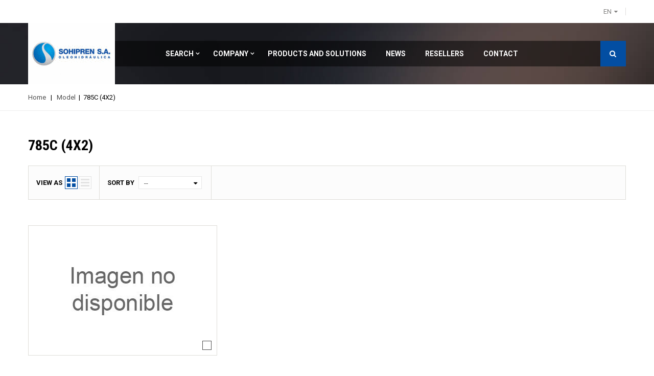

--- FILE ---
content_type: text/html; charset=utf-8
request_url: https://sohipren.com/en/6300-785c-4x2
body_size: 32307
content:
<!DOCTYPE HTML> <!--[if lt IE 7]><html class="no-js lt-ie9 lt-ie8 lt-ie7 " lang="en"><![endif]--> <!--[if IE 7]><html class="no-js lt-ie9 lt-ie8 ie7" lang="en"><![endif]--> <!--[if IE 8]><html class="no-js lt-ie9 ie8" lang="en"><![endif]--> <!--[if gt IE 8]><html class="no-js ie9" lang="en"><![endif]--><html lang="en"><head><meta charset="utf-8" /><title>785C (4X2) - Livenza / Sohipren S.A.</title><meta name="generator" content="PrestaShop" /><meta name="robots" content="index,follow" /><meta name="viewport" content="width=device-width, initial-scale=1.0, maximum-scale=1.0, user-scalable=0" /><meta name="apple-mobile-web-app-capable" content="yes" /><link rel="icon" type="image/vnd.microsoft.icon" href="/img/favicon.ico?1748516424" /><link rel="shortcut icon" type="image/x-icon" href="/img/favicon.ico?1748516424" /><link href='https://fonts.googleapis.com/css?family=Roboto:400italic,300,700,500italic,400&subset=latin,cyrillic-ext,greek-ext,greek,vietnamese,latin-ext,cyrillic' rel='stylesheet' type='text/css'><link href='https://fonts.googleapis.com/css?family=Roboto+Condensed:400italic,700,300,400&subset=latin,cyrillic-ext,greek-ext,greek,vietnamese,latin-ext,cyrillic' rel='stylesheet' type='text/css'><link rel="stylesheet" href="https://sohipren.com/themes/cars/cache/v_79_1e2467f82bbc7055c173c7dab7f5e6e6_all.css" type="text/css" media="all" />  <!--[if IE 8]> 
<script src="https://oss.maxcdn.com/libs/html5shiv/3.7.0/html5shiv.js"></script> 
<script src="https://oss.maxcdn.com/libs/respond.js/1.3.0/respond.min.js"></script> <![endif]--></head><body id="category" class="category category-6300 category-785c-4x2 hide-left-column hide-right-column lang_en"><div id="page" class="noindex"> <header id="header" class="clearfix"><div id="topMain" class="nav"><div class="container"> <nav class="row"><div class="header_user_info"> <a id="drop_links" href="#" title="List of links user info"><i class="fa fa-user"></i></a><ul id="drop_content_user" class="row"><li> <a href="https://sohipren.com/en/mi-cuenta" title="View my customer account" class="account" rel="nofollow"><span>My account</span> </a></li><li> <a class="wish_link" href="https://sohipren.com/en/module/blockwishlist/mywishlist" title="My wishlists"><span>Wish List</span> </a></li><li> <a href="https://sohipren.com/en/pedido" title="View my shopping cart" rel="nofollow" class="shop_cart_user"><span>Shopping Cart</span> </a></li><li> <a class="login log" href="https://sohipren.com/en/mi-cuenta" rel="nofollow" title="Log in to your customer account"><span>Login</span> </a></li></ul></div><div id="languages-block-top" class="languages-block localization_block"><div class="current"> <span class="iso_lang">en</span></div><ul id="first-languages" class="languages-block_ul toogle_content"> <span class="trinagle_down"></span><li > <a href="https://sohipren.com/es/6300-785c-4x2" title="Español (Spanish)"> <span> <img src="https://sohipren.com/img/l/1.jpg" alt="es"/> Español</span> </a></li><li class="selected"> <span> <img src="https://sohipren.com/img/l/2.jpg" alt="en"/> English</span></li><li > <a href="https://sohipren.com/pt/6300-785c-4x2" title="Português PT (Portuguese)"> <span> <img src="https://sohipren.com/img/l/9.jpg" alt="pt"/> Português PT</span> </a></li></ul></div> </nav></div></div><div class="main_panel col-xs-12 no-padding-lr round-border-container-first bottom-position-border"><div class="container"><div class="row"><div id="header_logo" class="col-md-2 col-sm-3 col-xs-6"> <a href="https://sohipren.com/" title="Livenza / Sohipren S.A."> <img class="logo img-responsive" src="https://sohipren.com/img/logo.gif" alt="Livenza / Sohipren S.A."/> </a></div><div id="block_top_menu" class="sf-contener clearfix col-md-10 col-sm-9 col-xs-12"><div class="cat-title">Categories</div><ul class="sf-menu clearfix menu-content"><li><a href="https://sohipren.com/en/#" title="Search">Search</a><ul><li ><a href="https://sohipren.com/en/content/6-search-by-manufacturer">Search Products by Manufacturer</a></li></ul></li><li><a href="https://sohipren.com/en/#" title="Company">Company</a><ul><li ><a href="https://sohipren.com/en/content/8-history">History</a></li><li ><a href="https://sohipren.com/en/content/12-certifications">Certifications</a></li><li ><a href="https://sohipren.com/en/content/9-culture">Culture</a></li><li ><a href="https://sohipren.com/en/content/11-human-resources">Human Resources</a></li><li ><a href="https://sohipren.com/en/content/13-downloads">Downloads</a></li><li ><a href="https://sohipren.com/en/content/14-media">Media</a></li></ul></li><li><a href="http://sohipren.com/en/3-products-and-solutions" title="Products and Solutions">Products and Solutions</a></li><li><a href="http://sohipren.com/en/news/" title="News">News</a></li><li><a href="http://sohipren.com/en/resellers" title="Resellers">Resellers</a></li><li class=""> <a href="http://sohipren.com/en/#" class="sf-with-ul">Contact</a><ul class="submenu-container clearfix first-in-line-xs" style="display: none;"><li><a href="http://reclamos.sohipren.com/">After Sales</a></li><li><a href="https://sohipren.com/en/contactanos" >Commercial</a></li></ul></li></ul></div><div id="amazing_block_top" class="amazing-search"><form method="get" action="https://sohipren.com/en/buscar" id="searchbox"> <select id="amazing_search_select" name="category_id"><option value="">---</option><option value="2">Inicio</option><option value="3">Products and Solutions</option><option value="10">Gear Pumps and Motors</option><option value="11">Piston pumps</option><option value="12">Hydraulic Valves</option><option value="13">Orbital Motors</option><option value="14">Steering Control Unit (SCU)</option><option value="15">Hydraulic Hoses</option><option value="16">Power Take-Off (PTO)</option><option value="17">Steering Servo</option><option value="18">Hydraulic Solutions</option><option value="19">Parts and Accessories</option><option value="20">Application Line (Pumps)</option><option value="21">Standard Line (Pumps)</option><option value="22">B1</option><option value="23">BO</option><option value="24">BN</option><option value="25">MC1</option><option value="26">APR</option><option value="27">MD1 / MDT1</option><option value="28">A10VO Serie 52</option><option value="29">A10VO Serie 31</option><option value="30">L&iacute;nea de Aplicaci&oacute;n (V&aacute;lvulas)</option><option value="31">L&iacute;nea Est&aacute;ndar (V&aacute;lvulas)</option><option value="32">Modular Valves</option><option value="33">Monoblock Valves</option><option value="34">Auxiliary valves</option><option value="35">VM50</option><option value="36">VM100</option><option value="37">VM150</option><option value="38">VCD</option><option value="39">Divider Valves</option><option value="40">Regulating Valves</option><option value="301">Manufacturer</option><option value="310">AGCO ALLIS</option><option value="315">AGRALE</option><option value="320">ALLISON TRANSMISSION</option><option value="325">BYG TRANSEQUIP</option><option value="330">CASE IH</option><option value="335">CBT</option><option value="340">CIFALI / CIBER</option><option value="345">CLARK</option><option value="350">CLARK TRANSMISSION</option><option value="355">CRYBSA</option><option value="360">DEUTZ FAHR</option><option value="365">DYNAPAC</option><option value="370">EATON</option><option value="375">EATON CLARK</option><option value="380">EATON FULLER</option><option value="385">FENDT</option><option value="390">FIAT</option><option value="395">FIAT HITACHI</option><option value="400">FIATAGRI</option><option value="405">FIATALLIS</option><option value="410">FORD / NEW HOLLAND</option><option value="415">FULLER</option><option value="420">HATSUTA</option><option value="425">HUBER / WARCO / DRESSER</option><option value="430">HYSTER</option><option value="435">HYUNDAI</option><option value="440">IDEAL</option><option value="445">IMPLEMATER</option><option value="450">ISUZU</option><option value="455">ITAMARATI</option><option value="460">IVECO</option><option value="465">JACTO</option><option value="470">JOHN DEERE / SLC</option><option value="475">KOMATSU</option><option value="480">LANDINI</option><option value="485">LAVRALE</option><option value="490">LINDE</option><option value="495">MADAL / PALFINGER</option><option value="500">MANCINI</option><option value="505">MARANI AGRINAR</option><option value="510">MASSEY FERGUSON</option><option value="515">MAXION</option><option value="520">MERCEDES BENZ</option><option value="525">METALFOR</option><option value="530">MICHIGAN</option><option value="535">MOTOCANA</option><option value="540">MUNCK</option><option value="545">PLA</option><option value="550">PUTZMEISTER</option><option value="555">REPIR</option><option value="560">SAME</option><option value="565">SANTA MATILDE</option><option value="570">SANTAL</option><option value="575">SAUER SUNDSTRAND</option><option value="580">SCANIA</option><option value="585">SHAANXI FAST</option><option value="590">SKAM</option><option value="595">SLC</option><option value="600">TECAR</option><option value="605">TEMA TERRA</option><option value="610">TOYOTA</option><option value="615">VALTRA / VALMET</option><option value="620">VASSALLI</option><option value="625">VOLVO</option><option value="630">YALE</option><option value="635">YANMAR</option><option value="640">ZANELLO / PAUNY</option><option value="645">ZF</option><option value="650">INDUSTRIAL</option><option value="1601">Machinery</option><option value="1610">Acabadora de Asfalto</option><option value="1615">Autoelevador</option><option value="1620">Balanc&iacute;n</option><option value="1625">Bomba de Concreto</option><option value="1630">Caja de Velocidad</option><option value="1635">Cami&oacute;n</option><option value="1640">Compactador de Ruedas</option><option value="1645">Cargador</option><option value="1650">Cargador de Ca&ntilde;a</option><option value="1655">Cargador Forestal</option><option value="1660">Cargador Frontal</option><option value="1665">Convertidor</option><option value="1670">Cosechadora</option><option value="1675">Cosechadora de Caf&eacute;</option><option value="1680">Cosechadora de Ca&ntilde;a</option><option value="1685">Excavadora de Orugas</option><option value="1690">Garra de Ca&ntilde;a</option><option value="1695">Gr&uacute;a</option><option value="1700">Motoniveladora</option><option value="1705">Pala Cargadora</option><option value="1710">Plataforma de Carga</option><option value="1715">Portacontenedores</option><option value="1720">Pulverizadora</option><option value="1725">Retroexcavadora</option><option value="1730">Sembradora</option><option value="1735">Tractor</option><option value="1740">Tractor Articulado</option><option value="1745">Tractor de Orugas</option><option value="1750">Zanjadora</option><option value="1755">Otros veh&iacute;culos</option><option value="1760">Otras m&aacute;quinas</option><option value="1765">Industrial</option><option value="2001">Model</option><option value="2010">30</option><option value="2015">45</option><option value="2020">50</option><option value="2025">55</option><option value="2030">60</option><option value="2035">62</option><option value="2040">65</option><option value="2045">68</option><option value="2050">78</option><option value="2055">80</option><option value="2060">85</option><option value="2065">86</option><option value="2070">88</option><option value="2075">90</option><option value="2080">95</option><option value="2085">100</option><option value="2090">110</option><option value="2095">118</option><option value="2100">128</option><option value="2105">133</option><option value="2110">135</option><option value="2115">138</option><option value="2120">140</option><option value="2125">144</option><option value="2130">145</option><option value="2135">148</option><option value="2140">150</option><option value="2145">152</option><option value="2150">154</option><option value="2155">155</option><option value="2160">158</option><option value="2165">164</option><option value="2170">165</option><option value="2175">168</option><option value="2180">172</option><option value="2185">174</option><option value="2190">175</option><option value="2195">178</option><option value="2200">180</option><option value="2205">185</option><option value="2210">188</option><option value="2215">194</option><option value="2220">200</option><option value="2225">211</option><option value="2230">220</option><option value="2235">230</option><option value="2240">231</option><option value="2245">233</option><option value="2250">234</option><option value="2255">235</option><option value="2260">240</option><option value="2265">245</option><option value="2270">250</option><option value="2275">254</option><option value="2280">255</option><option value="2285">260</option><option value="2290">265</option><option value="2295">274</option><option value="2300">275</option><option value="2305">283</option><option value="2310">284</option><option value="2315">285</option><option value="2320">290</option><option value="2325">292</option><option value="2330">295</option><option value="2335">296</option><option value="2340">297</option><option value="2345">298</option><option value="2350">299</option><option value="2355">310</option><option value="2360">316</option><option value="2365">325</option><option value="2370">331</option><option value="2375">333</option><option value="2380">334</option><option value="2385">335</option><option value="2390">340</option><option value="2395">345</option><option value="2400">350</option><option value="2405">353</option><option value="2410">354</option><option value="2415">362</option><option value="2420">363</option><option value="2425">364</option><option value="2430">365</option><option value="2435">372</option><option value="2440">373</option><option value="2445">374</option><option value="2450">375</option><option value="2455">377</option><option value="2460">380</option><option value="2465">382</option><option value="2470">383</option><option value="2475">384</option><option value="2480">385</option><option value="2485">387</option><option value="2490">390</option><option value="2495">393</option><option value="2500">394</option><option value="2505">395</option><option value="2510">396</option><option value="2515">397</option><option value="2520">398</option><option value="2525">399</option><option value="2530">400</option><option value="2535">410</option><option value="2540">411</option><option value="2545">415</option><option value="2550">420</option><option value="2555">423</option><option value="2560">425</option><option value="2565">433</option><option value="2570">435</option><option value="2575">440</option><option value="2580">444</option><option value="2585">445</option><option value="2590">446</option><option value="2595">450</option><option value="2600">454</option><option value="2605">460</option><option value="2610">464</option><option value="2615">465</option><option value="2620">466</option><option value="2625">474</option><option value="2630">475</option><option value="2635">480</option><option value="2640">481</option><option value="2645">484</option><option value="2650">485</option><option value="2655">492</option><option value="2660">495</option><option value="2665">500</option><option value="2670">510</option><option value="2675">515</option><option value="2680">523</option><option value="2685">531</option><option value="2690">532</option><option value="2695">533</option><option value="2700">535</option><option value="2705">540</option><option value="2710">545</option><option value="2715">550</option><option value="2720">560</option><option value="2725">565</option><option value="2730">566</option><option value="2735">570</option><option value="2740">574</option><option value="2745">575</option><option value="2750">580</option><option value="2755">584</option><option value="2760">585</option><option value="2765">590</option><option value="2770">592</option><option value="2775">595</option><option value="2780">600</option><option value="2785">610</option><option value="2790">612</option><option value="2795">615</option><option value="2800">620</option><option value="2805">624</option><option value="2810">630</option><option value="2815">633</option><option value="2820">640</option><option value="2825">644</option><option value="2830">650</option><option value="2835">660</option><option value="2840">666</option><option value="2845">670</option><option value="2850">673</option><option value="2855">674</option><option value="2860">675</option><option value="2865">680</option><option value="2870">684</option><option value="2875">685</option><option value="2880">690</option><option value="2885">695</option><option value="2890">697</option><option value="2895">698</option><option value="2900">699</option><option value="2905">700</option><option value="2910">710</option><option value="2915">715</option><option value="2920">720</option><option value="2925">721</option><option value="2930">722</option><option value="2935">724</option><option value="2940">730</option><option value="2945">734</option><option value="2950">744</option><option value="2955">745</option><option value="2960">750</option><option value="2965">760</option><option value="2970">766</option><option value="2975">780</option><option value="2980">784</option><option value="2985">785</option><option value="2990">786</option><option value="2995">795</option><option value="3000">800</option><option value="3005">820</option><option value="3010">824</option><option value="3015">844</option><option value="3020">845</option><option value="3025">850</option><option value="3030">860</option><option value="3035">880</option><option value="3040">884</option><option value="3045">885</option><option value="3050">886</option><option value="3055">895</option><option value="3060">900</option><option value="3065">910</option><option value="3070">925</option><option value="3075">930</option><option value="3080">932</option><option value="3085">935</option><option value="3090">940</option><option value="3095">942</option><option value="3100">945</option><option value="3105">950</option><option value="3110">952</option><option value="3115">955</option><option value="3120">960</option><option value="3125">970</option><option value="3130">980</option><option value="3135">985</option><option value="3140">986</option><option value="3145">995</option><option value="3150">996</option><option value="3155">1000</option><option value="3160">1007</option><option value="3165">1014</option><option value="3170">1040</option><option value="3175">1050</option><option value="3180">1055</option><option value="3185">1075</option><option value="3190">1078</option><option value="3195">1080</option><option value="3200">1086</option><option value="3205">1095</option><option value="3210">1098</option><option value="3215">1114</option><option value="3220">1134</option><option value="3225">1150</option><option value="3230">1152</option><option value="3235">1165</option><option value="3240">1180</option><option value="3245">1185</option><option value="3250">1190</option><option value="3255">1194</option><option value="3260">1195</option><option value="3265">1200</option><option value="3270">1250</option><option value="3275">1280</option><option value="3280">1290</option><option value="3285">1294</option><option value="3290">1300</option><option value="3295">1360</option><option value="3300">1370</option><option value="3305">1380</option><option value="3310">1450</option><option value="3315">1465</option><option value="3320">1475</option><option value="3325">1480</option><option value="3330">1486</option><option value="3335">1530</option><option value="3340">1580</option><option value="3345">1586</option><option value="3350">1615</option><option value="3355">1620</option><option value="3360">1680</option><option value="3365">1690</option><option value="3370">1780</option><option value="3375">1880</option><option value="3380">2070</option><option value="3385">2080</option><option value="3390">2100</option><option value="3395">2105</option><option value="3400">2200</option><option value="3405">2310</option><option value="3410">2330</option><option value="3415">2500</option><option value="3420">2530</option><option value="3425">2600</option><option value="3430">2640</option><option value="3435">2730</option><option value="3440">2810</option><option value="3445">2910</option><option value="3450">3000</option><option value="3455">3050</option><option value="3460">3060</option><option value="3465">3065</option><option value="3470">3070</option><option value="3475">3075</option><option value="3480">3080</option><option value="3485">3085</option><option value="3490">3088</option><option value="3495">3090</option><option value="3500">3095</option><option value="3505">3115</option><option value="3510">3120</option><option value="3515">3125</option><option value="3520">3140</option><option value="3525">3150</option><option value="3530">3210</option><option value="3535">3220</option><option value="3540">3230</option><option value="3545">3288</option><option value="3550">3366</option><option value="3555">3400</option><option value="3560">3420</option><option value="3565">3430</option><option value="3570">3435</option><option value="3575">3500</option><option value="3580">3550</option><option value="3585">3566</option><option value="3590">3600</option><option value="3595">3610</option><option value="3600">3640</option><option value="3605">3666</option><option value="3610">3688</option><option value="3615">3910</option><option value="3620">3930</option><option value="3625">3935</option><option value="3630">4000</option><option value="3635">4040</option><option value="3640">4100</option><option value="3645">4110</option><option value="3650">4130</option><option value="3655">4135</option><option value="3660">4140</option><option value="3665">4200</option><option value="3670">4210</option><option value="3675">4215</option><option value="3680">4220</option><option value="3685">4225</option><option value="3690">4230</option><option value="3695">4235</option><option value="3700">4240</option><option value="3705">4245</option><option value="3710">4255</option><option value="3715">4270</option><option value="3720">4292</option><option value="3725">4297</option><option value="3730">4299</option><option value="3735">4330</option><option value="3740">4340</option><option value="3745">4400</option><option value="3750">4410</option><option value="3755">4500</option><option value="3760">4566</option><option value="3765">4600</option><option value="3770">4610</option><option value="3775">4630</option><option value="3780">4636</option><option value="3785">4830</option><option value="3790">4835</option><option value="3795">5000</option><option value="3800">5030</option><option value="3805">5050</option><option value="3810">5066</option><option value="3815">5100</option><option value="3820">5103</option><option value="3825">5110</option><option value="3830">5120</option><option value="3835">5130</option><option value="3840">5140</option><option value="3845">5200</option><option value="3850">5203</option><option value="3855">5204</option><option value="3860">5220</option><option value="3865">5230</option><option value="3870">5240</option><option value="3875">5250</option><option value="3880">5303</option><option value="3885">5310</option><option value="3890">5403</option><option value="3895">5415</option><option value="3900">5503</option><option value="3905">5585</option><option value="3910">5600</option><option value="3915">5605</option><option value="3920">5610</option><option value="3925">5615</option><option value="3930">5630</option><option value="3935">5640</option><option value="3940">5650</option><option value="3945">5700</option><option value="3950">5705</option><option value="3955">5715</option><option value="3960">5860</option><option value="3965">5900</option><option value="3970">6000</option><option value="3975">6010</option><option value="3980">6020</option><option value="3985">6060</option><option value="3990">6110</option><option value="3995">6120</option><option value="4000">6130</option><option value="4005">6140</option><option value="4010">6150</option><option value="4015">6160</option><option value="4020">6170</option><option value="4025">6180</option><option value="4030">6190</option><option value="4035">6200</option><option value="4040">6210</option><option value="4045">6215</option><option value="4050">6220</option><option value="4055">6230</option><option value="4060">6235</option><option value="4065">6245</option><option value="4070">6255</option><option value="4075">6260</option><option value="4080">6265</option><option value="4085">6270</option><option value="4090">6280</option><option value="4095">6290</option><option value="4100">6300</option><option value="4105">6310</option><option value="4110">6320</option><option value="4115">6330</option><option value="4120">6405</option><option value="4125">6410</option><option value="4130">6415</option><option value="4135">6420</option><option value="4140">6425</option><option value="4145">6430</option><option value="4150">6500</option><option value="4155">6510</option><option value="4160">6520</option><option value="4165">6530</option><option value="4170">6550</option><option value="4175">6600</option><option value="4180">6605</option><option value="4185">6610</option><option value="4190">6615</option><option value="4195">6620</option><option value="4200">6630</option><option value="4205">6640</option><option value="4210">6700</option><option value="4215">6710</option><option value="4220">6715</option><option value="4225">6810</option><option value="4230">6830</option><option value="4235">6840</option><option value="4240">6860</option><option value="4245">6870</option><option value="4250">6880</option><option value="4255">6930</option><option value="4260">6985</option><option value="4265">7000</option><option value="4270">7010</option><option value="4275">7100</option><option value="4280">7130</option><option value="4285">7200</option><option value="4290">7230</option><option value="4295">7300</option><option value="4300">7330</option><option value="4305">7410</option><option value="4310">7500</option><option value="4315">7505</option><option value="4320">7550</option><option value="4325">7600</option><option value="4330">7610</option><option value="4335">7630</option><option value="4340">7700</option><option value="4345">7710</option><option value="4350">7740</option><option value="4355">7800</option><option value="4360">7810</option><option value="4365">7830</option><option value="4370">7840</option><option value="4375">7860</option><option value="4380">7870</option><option value="4385">7880</option><option value="4390">7910</option><option value="4395">8000</option><option value="4400">8010</option><option value="4405">8030</option><option value="4410">8040</option><option value="4415">8055</option><option value="4420">8160</option><option value="4425">8180</option><option value="4430">8210</option><option value="4435">8220</option><option value="4440">8240</option><option value="4445">8260</option><option value="4450">8340</option><option value="4455">8360</option><option value="4460">8430</option><option value="4465">8440</option><option value="4470">8500</option><option value="4475">8530</option><option value="4480">8550</option><option value="4485">8560</option><option value="4490">8600</option><option value="4495">8630</option><option value="4500">8700</option><option value="4505">8730</option><option value="4510">8830</option><option value="4515">8860</option><option value="4520">8870</option><option value="4525">8880</option><option value="4530">9000</option><option value="4535">9150</option><option value="4540">9700</option><option value="4545">9880</option><option value="4550">10000</option><option value="4555">12500</option><option value="4560">13000</option><option value="4565">14500</option><option value="4570">1000 DT</option><option value="4575">1000 DT SUPER</option><option value="4580">1000 SUPER</option><option value="4585">10000 (MOTOR 6 Cil.)</option><option value="4590">100-90</option><option value="4595">100-90 DT</option><option value="4600">105 LS</option><option value="4605">105 LSA</option><option value="4610">105 S</option><option value="4615">105 SA</option><option value="4620">106 LS</option><option value="4625">106 LSA</option><option value="4630">106 S</option><option value="4635">106 SA</option><option value="4640">108 LS</option><option value="4645">108 LSA</option><option value="4650">108 S</option><option value="4655">108 SA</option><option value="4660">10C</option><option value="4665">10PCR</option><option value="4670">110-90</option><option value="4675">110-90 DT</option><option value="4680">110ID</option><option value="4685">115-90</option><option value="4690">115-90 DT</option><option value="4695">118 (4X4)</option><option value="4700">1180 (MOTOR CUMMINS)</option><option value="4705">1180 (MOTOR MWM)</option><option value="4710">1180 DT</option><option value="4715">1180S</option><option value="4720">1180S (4X4)</option><option value="4725">118AES (4X4)</option><option value="4730">118ES</option><option value="4735">118ES (4X4)</option><option value="4740">118II</option><option value="4745">120 E</option><option value="4750">1200L</option><option value="4755">1200M</option><option value="4760">120-80</option><option value="4765">120C</option><option value="4770">12500 (MOTOR 6 Cil.)</option><option value="4775">128 (4X4)</option><option value="4780">1280 DT</option><option value="4785">1300 DT</option><option value="4790">1300 DT SUPER</option><option value="4795">1300 SUPER</option><option value="4800">13000 (MOTOR 6 Cil.)</option><option value="4805">130-90</option><option value="4810">130-90 DT</option><option value="4815">130M</option><option value="4820">133N</option><option value="4825">135E</option><option value="4830">135LA</option><option value="4835">135N</option><option value="4840">135NA</option><option value="4845">1380 DT</option><option value="4850">1380S (4X4)</option><option value="4855">138ES (4X4)</option><option value="4860">140-90</option><option value="4865">140-90 DT</option><option value="4870">140N</option><option value="4875">14500 (MOTOR 6 Cil.)</option><option value="4880">14500 MKII</option><option value="4885">14500 MKIII</option><option value="4890">148 (4X4)</option><option value="4895">1499SK</option><option value="4900">1499SX</option><option value="4905">14B</option><option value="4910">14C</option><option value="4915">152VS</option><option value="4920">155XL</option><option value="4925">1580 (4X2)</option><option value="4930">1580 (4X4)</option><option value="4935">1580 DT</option><option value="4940">1580 DT TURBO</option><option value="4945">1580 TURBO</option><option value="4950">158S</option><option value="4955">160-90</option><option value="4960">160-90 DT</option><option value="4965">160P</option><option value="4970">160V (MOTOR PERTRAK)</option><option value="4975">168S</option><option value="4980">174F</option><option value="4985">180-90</option><option value="4990">180-90 DT</option><option value="4995">184F</option><option value="5000">1880 DT</option><option value="5005">1900B</option><option value="5010">194-4F</option><option value="5015">194F</option><option value="5020">20NIV110</option><option value="5025">230A</option><option value="5035">230CM</option><option value="5040">230M</option><option value="5045">25.6</option><option value="5050">254S</option><option value="5055">2600R</option><option value="5060">262-2</option><option value="5065">265 (2WD)</option><option value="5070">265S</option><option value="5075">274-4</option><option value="5080">274SK</option><option value="5085">283 (4WD)</option><option value="5090">285S</option><option value="5095">290 IPTO</option><option value="5100">290-2</option><option value="5105">290-4</option><option value="5110">292-2</option><option value="5115">292-4</option><option value="5120">294S</option><option value="5125">295-2</option><option value="5130">295-4</option><option value="5135">296-2</option><option value="5140">296-4</option><option value="5145">297 E04</option><option value="5150">297-2</option><option value="5155">297-2 WD</option><option value="5160">297-4</option><option value="5165">298-4</option><option value="5170">299 E04</option><option value="5175">299-2</option><option value="5180">299-4</option><option value="5185">2XX</option><option value="5190">300C</option><option value="5195">300CR</option><option value="5200">30D</option><option value="5205">3120T</option><option value="5210">345C</option><option value="5215">345D</option><option value="5220">3600R</option><option value="5225">360ID</option><option value="5230">3610NO</option><option value="5235">362N</option><option value="5240">3640 (MOTOR CUMMINS)</option><option value="5245">3640 (MOTOR PERKINS)</option><option value="5250">367CF</option><option value="5255">372N</option><option value="5260">373LX</option><option value="5265">373S</option><option value="5270">374 (1993)</option><option value="5275">374F</option><option value="5280">374S</option><option value="5285">374V</option><option value="5290">374VSF</option><option value="5295">375E</option><option value="5300">382N</option><option value="5305">383LX</option><option value="5310">383S</option><option value="5315">384F</option><option value="5320">384S</option><option value="5325">384V</option><option value="5330">390E</option><option value="5335">390T</option><option value="5340">3910H</option><option value="5345">3910R</option><option value="5350">3930H</option><option value="5355">3930N</option><option value="5360">3930NO</option><option value="5365">393LX</option><option value="5370">393S</option><option value="5375">393TLX</option><option value="5380">3945F</option><option value="5385">394H</option><option value="5390">394S</option><option value="5395">394T</option><option value="5400">397T</option><option value="5405">3984 SP.FP</option><option value="5410">400 E</option><option value="5415">400CR</option><option value="5420">400CR SUPER</option><option value="5425">4110NO</option><option value="5430">4110O</option><option value="5435">4130N</option><option value="5440">4130NO</option><option value="5445">4230.4</option><option value="5450">4230.4 CARGO</option><option value="5455">4300C</option><option value="5460">445C</option><option value="5465">445D</option><option value="5470">45-66</option><option value="5475">45-66 DT</option><option value="5480">4600SU</option><option value="5485">4610NO</option><option value="5490">4610O</option><option value="5495">4630N</option><option value="5500">4630NO</option><option value="5505">4630O</option><option value="5510">466 DT</option><option value="5515">470 SP</option><option value="5520">480 DT</option><option value="5525">4830N</option><option value="5530">4830O</option><option value="5535">50 MKII</option><option value="5540">500 DT</option><option value="5545">500CR</option><option value="5550">5030O</option><option value="5555">5038D</option><option value="5560">5039D</option><option value="5565">5045D</option><option value="5570">5045E</option><option value="5575">5050D</option><option value="5580">5050E</option><option value="5585">5055D</option><option value="5590">5055E</option><option value="5595">5060E</option><option value="5600">5065E</option><option value="5605">50-66</option><option value="5610">5075E</option><option value="5615">5075EF</option><option value="5620">50-86</option><option value="5625">50C</option><option value="5630">530A</option><option value="5635">5310S</option><option value="5640">540 DT</option><option value="5645">545C</option><option value="5650">545D</option><option value="5655">55-66</option><option value="5660">55-66 DT</option><option value="5665">55-76</option><option value="5670">55-86</option><option value="5675">55-88</option><option value="5680">55-90</option><option value="5685">55-90 DT</option><option value="5690">55C</option><option value="5695">5610S</option><option value="5705">566 DT</option><option value="5710">580 DT</option><option value="5715">580 E</option><option value="5720">580 H</option><option value="5725">595 MKII</option><option value="5730">5B-550</option><option value="5735">5B-550-1</option><option value="5740">5B-554</option><option value="5745">5B-554-1</option><option value="5750">5B-650</option><option value="5755">5B-650-1</option><option value="5760">5B-654</option><option value="5765">5B-654-1</option><option value="5770">5B-700</option><option value="5775">5B-700-1</option><option value="5780">5B-704</option><option value="5785">5B-704-1</option><option value="5790">5B-750</option><option value="5795">5B-750-1</option><option value="5800">5B-754</option><option value="5805">5B-754-1</option><option value="5810">5XX</option><option value="5815">600 E</option><option value="5820">60-56</option><option value="5825">60-66</option><option value="5830">60-66 DT</option><option value="5835">60-76</option><option value="5840">60-86</option><option value="5845">60-88</option><option value="5850">60-90</option><option value="5855">60-93</option><option value="5860">60-93 DT</option><option value="5865">60-94</option><option value="5870">60-94 DT</option><option value="5875">60ID</option><option value="5880">60XM</option><option value="5885">6110J</option><option value="5890">6125J</option><option value="5895">6130J</option><option value="5900">62ID</option><option value="5905">640 DT</option><option value="5910">6420S</option><option value="5915">650 DT</option><option value="5920">6500 (MOTOR 4 Cil.)</option><option value="5925">6530V</option><option value="5930">65-56</option><option value="5935">65-66</option><option value="5940">65-66 DT</option><option value="5945">65-88</option><option value="5950">65-90</option><option value="5955">65-90 DT</option><option value="5960">65-93</option><option value="5965">65-93 DT</option><option value="5970">65-94</option><option value="5975">65-94 DT</option><option value="5980">65R</option><option value="5985">6600 (1975-1981)</option><option value="5990">6600C</option><option value="5995">6610O</option><option value="6000">6610S</option><option value="6005">6640O</option><option value="6010">6640SL</option><option value="6015">666 DT</option><option value="6020">670 B</option><option value="6025">670 DT</option><option value="6030">670 F</option><option value="6035">670 H</option><option value="6040">680 BR</option><option value="6045">680 DT</option><option value="6050">680 H</option><option value="6055">6810S</option><option value="6060">685 (4X2)</option><option value="6065">685 (4X4)</option><option value="6070">685S</option><option value="6075">68EL</option><option value="6080">68ES</option><option value="6085">698T</option><option value="6090">700 E</option><option value="6095">700 U</option><option value="6100">7000 (1976-1979)</option><option value="6105">7000TA</option><option value="6110">700C</option><option value="6115">700E</option><option value="6120">70-66</option><option value="6125">70-66 DT</option><option value="6130">70-76</option><option value="6135">70-86</option><option value="6140">70-88</option><option value="6145">70-90</option><option value="6150">70-90 DT</option><option value="6155">715 DT</option><option value="6160">7200 (1965-1975)</option><option value="6165">72-86</option><option value="6170">72-93</option><option value="6175">72-93 DT</option><option value="6180">72-94</option><option value="6185">72-94 DT</option><option value="6190">750 DT</option><option value="6195">7500 (MOTOR 4 CIL.)</option><option value="6200">7530V</option><option value="6205">75III</option><option value="6210">75III HD</option><option value="6215">7600C</option><option value="6220">7610O</option><option value="6225">7610S</option><option value="6230">7630 (BRASIL)</option><option value="6235">766 DT</option><option value="6240">770 Selectamatic</option><option value="6245">7740O</option><option value="6250">7740SE</option><option value="6255">780 DT</option><option value="6260">780 Selectamatic</option><option value="6265">780-60</option><option value="6270">7810O</option><option value="6275">7810S</option><option value="6280">7840O</option><option value="6285">7840SE</option><option value="6290">7840SL</option><option value="6295">785C</option><option value="6300">785C (4X2)</option><option value="6305">785F</option><option value="6310">78DH</option><option value="6315">78EL</option><option value="6320">80 CR</option><option value="6325">800 E</option><option value="6330">80-66</option><option value="6335">80-66 DT</option><option value="6340">80-76</option><option value="6345">80-88</option><option value="6350">80-90</option><option value="6355">80-90 DT</option><option value="6360">80ID</option><option value="6365">80X</option><option value="6370">8260 (MOTOR MERCEDES BENZ)</option><option value="6375">8260 (MOTOR PERKINS)</option><option value="6380">82-86</option><option value="6385">82-93</option><option value="6390">82-93 DT</option><option value="6395">82-94</option><option value="6400">82-94 DT</option><option value="6405">83P</option><option value="6410">84-94 DT</option><option value="6415">8530V</option><option value="6420">85-90</option><option value="6425">85-90 DT</option><option value="6430">85PCR</option><option value="6435">85X</option><option value="6440">860E</option><option value="6445">8610S</option><option value="6450">86HS</option><option value="6455">86R</option><option value="6460">87P</option><option value="6465">880 (4X2)</option><option value="6470">880 (4X4)</option><option value="6475">880 DT</option><option value="6480">880 Selectamatic</option><option value="6485">880-5</option><option value="6490">880-5 DT</option><option value="6495">88-08</option><option value="6500">880DHES</option><option value="6505">880EI (4X4)</option><option value="6510">8830 (MOTOR 4 Cil.)</option><option value="6515">885 (4X4)</option><option value="6520">885 PREMIUM</option><option value="6525">885PCR</option><option value="6530">885S</option><option value="6535">885XL</option><option value="6540">88-93</option><option value="6545">88-94</option><option value="6550">88ES</option><option value="6555">88ET7</option><option value="6560">88ID</option><option value="6565">90-90</option><option value="6570">90-90 DT</option><option value="6575">910L</option><option value="6580">920 E</option><option value="6585">95-90 DT</option><option value="6590">95X</option><option value="6595">980 DT</option><option value="6600">980EI</option><option value="6605">985 (4X4)</option><option value="6610">985S</option><option value="6615">985S (4X4)</option><option value="6620">98PCR</option><option value="6625">990 Synchromatic</option><option value="6630">A100</option><option value="6635">A130</option><option value="6640">A131</option><option value="6645">A65</option><option value="6650">A85</option><option value="6655">AA 6.150</option><option value="6660">AA 6.175</option><option value="6665">AA 6.190</option><option value="6670">AA 6.220</option><option value="6675">AD14</option><option value="6680">AD7</option><option value="6685">AD7B</option><option value="6690">AD7C</option><option value="6695">AD7D</option><option value="6700">AD9D</option><option value="6705">AGP II</option><option value="6710">AGROXTRA 4.17</option><option value="6715">ALLIS V14</option><option value="6720">AR1216</option><option value="6725">AR1234</option><option value="6730">AR1533</option><option value="6735">AS80C</option><option value="6740">AX 4.100</option><option value="6745">AX 4.120</option><option value="6750">AX 4.145</option><option value="6755">AX 4.170</option><option value="6760">AX 4.190</option><option value="6765">AX 4.60</option><option value="6770">AX 4.75</option><option value="6775">AX 5.100</option><option value="6780">AX 5.110</option><option value="6785">AX 5.125</option><option value="6790">AX 5.145</option><option value="6795">AX 5.160</option><option value="6800">AX 5.170</option><option value="6805">AX 5.190</option><option value="6810">AX 5.65</option><option value="6815">AX100</option><option value="6820">AX120</option><option value="6825">AX130</option><option value="6830">AX160</option><option value="6835">AX170</option><option value="6840">AX200</option><option value="6845">AX60</option><option value="6850">AX80</option><option value="6855">B275</option><option value="6860">B414</option><option value="6865">BA</option><option value="6870">BD276</option><option value="6875">BD3434</option><option value="6880">BD434</option><option value="6885">BH07S</option><option value="6890">BH120</option><option value="6895">BH140</option><option value="6900">BH160</option><option value="6905">BH160 (4X4)</option><option value="6910">BH180</option><option value="6915">BH180 (4X4)</option><option value="6920">BM100</option><option value="6925">BM110</option><option value="6930">BM110 (4X4)</option><option value="6935">BM120</option><option value="6940">BM120 (4X4)</option><option value="6945">BM125</option><option value="6950">BM140</option><option value="6955">BM85</option><option value="6960">BN100</option><option value="6965">BN110</option><option value="6970">BN120</option><option value="6975">BN85</option><option value="6980">BOBCAT</option><option value="6985">BRA</option><option value="6990">BX 4.130</option><option value="6995">BX 4.150</option><option value="7000">BX200</option><option value="7005">BX5</option><option value="7010">C100</option><option value="7015">C130</option><option value="7020">C300</option><option value="7025">C6500</option><option value="7030">C6830</option><option value="7035">C70</option><option value="7040">C7800</option><option value="7045">C7830</option><option value="7050">C80</option><option value="7055">C8860</option><option value="7060">C90</option><option value="7065">CA1170</option><option value="7070">CA1170DS</option><option value="7075">CA1175</option><option value="7080">CA1175DS</option><option value="7085">CA800</option><option value="7090">CA875</option><option value="7095">CB10</option><option value="7100">CB10-15</option><option value="7105">CC175</option><option value="7110">CD15-20</option><option value="7115">CF5550</option><option value="7120">CF6830</option><option value="7125">CGC4</option><option value="7130">CGC6</option><option value="7135">CIFALI</option><option value="7140">CLAYSON 1530</option><option value="7145">CM50P</option><option value="7150">CM50P SUPER 2000</option><option value="7155">CMP100</option><option value="7160">CMP-8F</option><option value="7165">COLUMBIA</option><option value="7170">COLUMBIA CA17</option><option value="7175">CONVENCIONAL</option><option value="7180">CP22</option><option value="7185">CP27</option><option value="7190">CPM10</option><option value="7195">CPM8</option><option value="7200">CX100</option><option value="7205">CX70</option><option value="7210">CX80</option><option value="7215">CX90</option><option value="7220">D10006</option><option value="7225">D13006</option><option value="7230">D131</option><option value="7235">D2505</option><option value="7240">D2506</option><option value="7245">D2807</option><option value="7250">D3006</option><option value="7255">D3607</option><option value="7260">D40</option><option value="7265">D4005</option><option value="7270">D4006</option><option value="7275">D4007</option><option value="7280">D4505</option><option value="7285">D4506</option><option value="7290">D4507</option><option value="7295">D4807</option><option value="7300">D5005</option><option value="7305">D5006</option><option value="7310">D5206</option><option value="7315">D5207</option><option value="7320">D55</option><option value="7325">D5505</option><option value="7330">D5506</option><option value="7335">D6005</option><option value="7340">D6006</option><option value="7345">D6007</option><option value="7350">D6206</option><option value="7355">D6207</option><option value="7360">D6507</option><option value="7365">D6806</option><option value="7370">D6807</option><option value="7375">D6907</option><option value="7380">D7006</option><option value="7385">D7007</option><option value="7390">D7206</option><option value="7395">D7207</option><option value="7400">D7807</option><option value="7405">D8006</option><option value="7410">D83PK</option><option value="7415">D87PK-100</option><option value="7420">D87PK-80</option><option value="7425">DC 3.30V-F</option><option value="7430">DC 3.60SC</option><option value="7435">DX 3.10SC</option><option value="7440">DX 3.10V</option><option value="7445">DX 3.10VC</option><option value="7450">DX 3.30SC</option><option value="7455">DX 3.50SC</option><option value="7460">DX 3.50V-F-S</option><option value="7465">DX 3.60VC</option><option value="7470">DX 3.65SC</option><option value="7475">DX 3.65VC</option><option value="7480">DX 3.70SC</option><option value="7485">DX 3.70VC</option><option value="7490">DX 3.70V-F</option><option value="7495">DX 3.90F-S</option><option value="7500">DX 3.90SC</option><option value="7505">DX 3.90VC</option><option value="7510">DX 6.10</option><option value="7515">DX 6.30</option><option value="7520">DX 6.50</option><option value="7525">DX 7.10</option><option value="7530">DX110</option><option value="7535">DX120</option><option value="7540">DX140</option><option value="7545">DX195</option><option value="7550">DX36V</option><option value="7555">DX50</option><option value="7560">DX55</option><option value="7565">DX80</option><option value="7570">DX85</option><option value="7575">DX90</option><option value="7580">DXAB 110</option><option value="7585">DXAB 120</option><option value="7590">DXAB 85</option><option value="7595">DXAB 90</option><option value="7600">DXBIS 110</option><option value="7605">DXBIS 120</option><option value="7610">DXBIS 140</option><option value="7615">DXBIS 85</option><option value="7620">DXBIS 90</option><option value="7625">El&eacute;ctrico Lateral</option><option value="7630">El&eacute;ctrico Trilateral</option><option value="7635">F100</option><option value="7640">F110</option><option value="7645">F120</option><option value="7650">F130</option><option value="7655">F140</option><option value="7660">FAVORIT 600</option><option value="7665">FBRE</option><option value="7670">FD10C</option><option value="7675">FD14E TURBO</option><option value="7680">FD20</option><option value="7685">FG15</option><option value="7690">FG18</option><option value="7695">FG20</option><option value="7700">FG25</option><option value="7705">FG30</option><option value="7710">FH200</option><option value="7715">FL14D</option><option value="7720">G80</option><option value="7725">G83P-60</option><option value="7730">G87P</option><option value="7735">G87PV</option><option value="7740">Gavi&atilde;zinho 4.300</option><option value="7745">GENESIS</option><option value="7750">Ghibli 100</option><option value="7755">GT 365</option><option value="7760">GT 370</option><option value="7765">GT 380</option><option value="7770">H18</option><option value="7775">H20</option><option value="7780">H35</option><option value="7785">H45</option><option value="7790">H55</option><option value="7795">H55A</option><option value="7800">H60</option><option value="7805">IT13</option><option value="7810">K3</option><option value="7815">L100</option><option value="7820">L14E</option><option value="7825">L30</option><option value="7830">L300</option><option value="7835">L5000</option><option value="7840">L60</option><option value="7845">L75</option><option value="7850">L80</option><option value="7855">L85</option><option value="7860">L90</option><option value="7865">L95</option><option value="7870">LASER 100</option><option value="7875">LASER 130</option><option value="7880">LASER 150</option><option value="7885">LAVERDA M112</option><option value="7890">LB115</option><option value="7895">LR1016</option><option value="7900">M1050</option><option value="7905">M115</option><option value="7910">M1160</option><option value="7915">M1180</option><option value="7920">M1190</option><option value="7925">M135</option><option value="7930">M1550</option><option value="7935">M1590</option><option value="7940">M160</option><option value="7945">M240</option><option value="7950">M340</option><option value="7955">M640</option><option value="7960">M650</option><option value="7965">M660</option><option value="7970">M75III</option><option value="7975">MD100G</option><option value="7980">MD150G</option><option value="7985">MD400</option><option value="7990">MD500</option><option value="7995">MF100</option><option value="8000">MF1004</option><option value="8005">MF1007</option><option value="8010">MF1014</option><option value="8015">MF1075</option><option value="8020">MF1078</option><option value="8025">MF1080</option><option value="8030">MF1095</option><option value="8035">MF1098</option><option value="8040">MF1114</option><option value="8045">MF1134</option><option value="8050">MF114</option><option value="8055">MF1195</option><option value="8060">MF1200</option><option value="8065">MF1250</option><option value="8070">MF133</option><option value="8075">MF133 N</option><option value="8080">MF135</option><option value="8085">MF135 E</option><option value="8090">MF135 N</option><option value="8095">MF135 NA</option><option value="8100">MF140</option><option value="8105">MF140 N</option><option value="8110">MF145</option><option value="8115">MF1465</option><option value="8120">MF1475</option><option value="8125">MF148</option><option value="8130">MF1499 SX</option><option value="8135">MF150</option><option value="8140">MF152</option><option value="8145">MF152 VS</option><option value="8150">MF154</option><option value="8155">MF155</option><option value="8160">MF158</option><option value="8165">MF158 S</option><option value="8170">MF1615</option><option value="8175">MF1620</option><option value="8180">MF1630</option><option value="8185">MF164</option><option value="8190">MF1640</option><option value="8195">MF165</option><option value="8200">MF168</option><option value="8205">MF168 S</option><option value="8210">MF1680</option><option value="8215">MF1690</option><option value="8220">MF172</option><option value="8225">MF174</option><option value="8230">MF174 F</option><option value="8235">MF175</option><option value="8240">MF178</option><option value="8245">MF184 F</option><option value="8250">MF185</option><option value="8255">MF188</option><option value="8260">MF194</option><option value="8265">MF194 F</option><option value="8270">MF194-4 F</option><option value="8275">MF200</option><option value="8280">MF220</option><option value="8285">MF230</option><option value="8290">MF235</option><option value="8295">MF240</option><option value="8300">MF245</option><option value="8305">MF25.6</option><option value="8310">MF250</option><option value="8315">MF250X</option><option value="8320">MF251</option><option value="8325">MF254</option><option value="8330">MF254 S</option><option value="8335">MF255</option><option value="8340">MF260</option><option value="8345">MF262-2</option><option value="8350">MF265</option><option value="8355">MF265 S</option><option value="8360">MF265-2</option><option value="8365">MF270</option><option value="8370">MF274</option><option value="8375">MF274 SK</option><option value="8380">MF274-4</option><option value="8385">MF275</option><option value="8390">MF2752</option><option value="8395">MF283</option><option value="8400">MF283-4</option><option value="8405">MF284</option><option value="8410">MF285</option><option value="8415">MF285 S</option><option value="8420">MF290</option><option value="8425">MF290 IPTO</option><option value="8430">MF290 RA</option><option value="8435">MF290-4</option><option value="8440">MF292</option><option value="8445">MF292-4</option><option value="8450">MF294 S</option><option value="8455">MF295</option><option value="8460">MF295-2</option><option value="8465">MF295-4</option><option value="8470">MF296</option><option value="8475">MF296-2</option><option value="8480">MF296-4</option><option value="8485">MF297</option><option value="8490">MF297-2</option><option value="8495">MF297-4</option><option value="8500">MF298</option><option value="8505">MF299</option><option value="8510">MF299-2</option><option value="8515">MF299-4</option><option value="8520">MF3050</option><option value="8525">MF3060</option><option value="8530">MF3065</option><option value="8535">MF3070</option><option value="8540">MF3075</option><option value="8545">MF3080</option><option value="8550">MF3085</option><option value="8555">MF3090</option><option value="8560">MF3095</option><option value="8565">MF30D</option><option value="8570">MF310</option><option value="8575">MF3115</option><option value="8580">MF3120</option><option value="8585">MF3120 T</option><option value="8590">MF3125</option><option value="8595">MF3140</option><option value="8600">MF3150</option><option value="8605">MF325</option><option value="8610">MF3366</option><option value="8615">MF353</option><option value="8620">MF362</option><option value="8625">MF362 N</option><option value="8630">MF363</option><option value="8635">MF364</option><option value="8640">MF3640</option><option value="8645">MF3640 (MOTOR CUMMINS)</option><option value="8650">MF365</option><option value="8655">MF367 CF</option><option value="8660">MF372</option><option value="8665">MF372 N</option><option value="8670">MF373</option><option value="8675">MF374</option><option value="8680">MF374 F</option><option value="8685">MF374 S</option><option value="8690">MF374 VSF</option><option value="8695">MF375</option><option value="8700">MF375 E</option><option value="8705">MF377</option><option value="8710">MF382</option><option value="8715">MF382 N</option><option value="8720">MF383</option><option value="8725">MF384</option><option value="8730">MF384 S</option><option value="8735">MF387</option><option value="8740">MF390</option><option value="8745">MF390 E</option><option value="8750">MF390 T</option><option value="8755">MF393</option><option value="8760">MF394</option><option value="8765">MF394 S</option><option value="8770">MF3945 F</option><option value="8775">MF396</option><option value="8780">MF397</option><option value="8785">MF398</option><option value="8790">MF399</option><option value="8795">MF400</option><option value="8800">MF410</option><option value="8805">MF415</option><option value="8810">MF420</option><option value="8815">MF4215</option><option value="8820">MF4220</option><option value="8825">MF4225</option><option value="8830">MF4235</option><option value="8835">MF4240</option><option value="8840">MF4245</option><option value="8845">MF425</option><option value="8850">MF4255</option><option value="8855">MF4270</option><option value="8860">MF4292</option><option value="8865">MF4297</option><option value="8870">MF4299</option><option value="8875">MF435</option><option value="8880">MF440</option><option value="8885">MF445</option><option value="8890">MF460</option><option value="8895">MF465</option><option value="8900">MF475</option><option value="8905">MF481</option><option value="8910">MF492</option><option value="8915">MF50</option><option value="8920">MF50 B</option><option value="8925">MF50 MKII</option><option value="8930">MF500</option><option value="8935">MF50B</option><option value="8940">MF50B MKII</option><option value="8945">MF5120</option><option value="8950">MF5275</option><option value="8955">MF5285</option><option value="8960">MF5290</option><option value="8965">MF550</option><option value="8970">MF560</option><option value="8975">MF5640</option><option value="8980">MF565</option><option value="8985">MF5650</option><option value="8990">MF575</option><option value="8995">MF590</option><option value="9000">MF592</option><option value="9005">MF595</option><option value="9010">MF595 MKII</option><option value="9015">MF600</option><option value="9020">MF610</option><option value="9025">MF6110</option><option value="9030">MF6120</option><option value="9035">MF6130</option><option value="9040">MF6140</option><option value="9045">MF6150</option><option value="9050">MF6160</option><option value="9055">MF6170</option><option value="9060">MF6180</option><option value="9065">MF6190</option><option value="9070">MF620</option><option value="9075">MF6235</option><option value="9080">MF6245</option><option value="9085">MF6255</option><option value="9090">MF6260</option><option value="9095">MF6265</option><option value="9100">MF6270</option><option value="9105">MF6280</option><option value="9110">MF6290</option><option value="9115">MF630</option><option value="9120">MF6340</option><option value="9125">MF6350</option><option value="9130">MF6360</option><option value="9135">MF640</option><option value="9140">MF65 R</option><option value="9145">MF650</option><option value="9150">MF65X</option><option value="9155">MF660</option><option value="9160">MF670</option><option value="9165">MF675</option><option value="9170">MF680</option><option value="9175">MF680 BR</option><option value="9180">MF685S</option><option value="9185">MF690</option><option value="9190">MF695</option><option value="9195">MF698</option><option value="9200">MF698 T</option><option value="9205">MF699</option><option value="9210">MF750</option><option value="9215">MF80X</option><option value="9220">MF85</option><option value="9225">MF85X</option><option value="9230">MF86</option><option value="9235">MF86 HS</option><option value="9240">MF86 R</option><option value="9245">MF88-08</option><option value="9250">MF950</option><option value="9255">MF95X</option><option value="9260">MF96</option><option value="9265">MOTOR CATERPILLAR 4 Cil.</option><option value="9270">MOTOR CATERPILLAR 6 Cil.</option><option value="9275">MOTOR CUMMINS</option><option value="9280">MOTOR DECAROLI</option><option value="9285">MOTOR MERCEDES BENZ</option><option value="9290">MOTOR SCANIA</option><option value="9295">MX720</option><option value="9300">MX750</option><option value="9305">NF750</option><option value="9310">NF86</option><option value="9315">NIV 110</option><option value="9320">NIV110</option><option value="9325">O60</option><option value="9330">OA1175</option><option value="9335">PV20</option><option value="9340">PV21</option><option value="9345">PV22</option><option value="9350">PV23</option><option value="9355">R45</option><option value="9360">R55</option><option value="9365">R75</option><option value="9370">R75B</option><option value="9375">RINO</option><option value="9380">SE6010</option><option value="9385">SE6020</option><option value="9390">SE6100</option><option value="9395">SE6110</option><option value="9400">SE6120</option><option value="9405">SE6200</option><option value="9410">SE6210</option><option value="9415">SE6220</option><option value="9420">SE6300</option><option value="9425">SE6310</option><option value="9430">SE6320</option><option value="9435">SE6400</option><option value="9440">SE6410</option><option value="9445">SE6420</option><option value="9450">SE6510</option><option value="9455">SE6520</option><option value="9460">SE6610</option><option value="9465">SE6620</option><option value="9470">SL2000</option><option value="9475">SL2200</option><option value="9480">SL6200</option><option value="9485">SLC6200</option><option value="9490">SLC7200</option><option value="9495">SM1000</option><option value="9500">SM1200</option><option value="9505">SM2000</option><option value="9510">Someca 35</option><option value="9515">SP1000</option><option value="9520">T100-2 Super Alto</option><option value="9525">T120-4</option><option value="9530">T6.110</option><option value="9535">T6.110 (4WD)</option><option value="9540">T6.120</option><option value="9545">T6.120 (4WD)</option><option value="9550">T6.125</option><option value="9555">T6.130</option><option value="9560">T6.130 (4WD)</option><option value="9565">T6.140</option><option value="9570">TB100</option><option value="9575">TB110</option><option value="9580">TB120</option><option value="9585">TB80</option><option value="9590">TB85</option><option value="9595">TB90</option><option value="9600">TC55</option><option value="9605">TC57</option><option value="9610">TC59</option><option value="9615">TC-A</option><option value="9620">TC-S</option><option value="9625">TL100</option><option value="9630">TL65</option><option value="9635">TL70</option><option value="9640">TL80</option><option value="9645">TL90</option><option value="9650">TM110</option><option value="9655">TM120</option><option value="9660">TM130</option><option value="9665">TM140</option><option value="9670">TS100</option><option value="9675">TS110</option><option value="9680">TS115</option><option value="9685">TS120</option><option value="9690">TS125</option><option value="9695">TS6.110</option><option value="9700">TS6.120</option><option value="9705">TS6.125</option><option value="9710">TS6.140</option><option value="9715">TS6000</option><option value="9720">TS6020</option><option value="9725">TS6030</option><option value="9730">TS6040</option><option value="9735">TS80</option><option value="9740">TS90</option><option value="9745">TW10</option><option value="9750">TW15</option><option value="9755">TW20</option><option value="9760">TW20 (1979-1982)</option><option value="9765">TW25</option><option value="9770">TW30</option><option value="9775">TW35</option><option value="9780">TW5</option><option value="9785">U25</option><option value="9790">UP10 (MOTOR PERKINS)</option><option value="9795">UP100</option><option value="9800">V Forestal</option><option value="9805">W7E</option><option value="9810">XJ10</option><option value="9815">XJ11</option><option value="9820">XJ17</option><option value="9825">16 AS 2631 TO</option><option value="9830">16 S 130</option><option value="9835">16 S 1455</option><option value="9840">16 S 1485 TD</option><option value="9845">16 S 151</option><option value="9850">16 S 1585 TD</option><option value="9855">16 S 160</option><option value="9860">16 S 165</option><option value="9865">16 S 1650</option><option value="9870">16 S 1650 OD</option><option value="9875">16 S 1685 TD</option><option value="9880">16 S 221</option><option value="9885">16 S 2280 TO</option><option value="9890">16 S 2320 TD</option><option value="9895">16 S 2321 TD</option><option value="9900">16 S 2325 TD</option><option value="9905">16 S 2520 TO</option><option value="9910">16 S 2521 TO</option><option value="9915">16 S 2525 TO</option><option value="9920">8 S 135</option><option value="9925">CL 3905</option><option value="9930">ET-8908LL</option><option value="9935">FO-7606A</option><option value="9945">FS-4005A</option><option value="9950">FS-4205A</option><option value="9960">FS-4305B</option><option value="9965">FS-4305C</option><option value="9970">FS-4405C</option><option value="9975">FS-5106A</option><option value="9980">FS-5306A</option><option value="9985">FS-5406A</option><option value="9990">FS-6005B</option><option value="9995">FS-6205B</option><option value="10000">FS-6206A</option><option value="10005">FS-6306A</option><option value="10010">FS-6306B</option><option value="10015">FS-6406A</option><option value="10020">FS-6406B</option><option value="10025">FSO-4305C</option><option value="10030">FSO-4405A</option><option value="10035">FSO-4405B</option><option value="10040">FSO-4405C</option><option value="10045">FSO-4405E</option><option value="10050">FT-0706C</option><option value="10060">FT-0906C</option><option value="10070">FTS-16112L</option><option value="10075">FTS-20112L</option><option value="10080">G3/40</option><option value="10085">G3/55</option><option value="10090">G3/60</option><option value="10095">G60 - 6</option><option value="10100">G85 - 6</option><option value="10105">GR 900</option><option value="10110">GR 905</option><option value="10115">GRS 905</option><option value="10120">GRSO 905</option><option value="10125">MO35 S5</option><option value="10130">RT-11710B</option><option value="10135">RT-7608LL</option><option value="10140">RT-8609</option><option value="10145">RT-8609A</option><option value="10150">RT-8908LL</option><option value="10155">RT-8909LL</option><option value="10160">RTLO-12913A</option><option value="10165">RTLO-14713A</option><option value="10170">RTLO-14913A</option><option value="10175">RTLO-14918B</option><option value="10180">RTLO-16918B</option><option value="10185">RTO-11909MLL</option><option value="10190">MO60 S5</option><option value="99970">Sin datos</option><option value="99975">S/R</option><option value="99980">Otros veh&iacute;culos</option><option value="99985">Otras m&aacute;quinas</option><option value="99990">Industrial</option> </select> <input type="hidden" name="controller" value="search" /> <input type="hidden" name="orderby" value="position" /> <input type="hidden" name="orderway" value="desc" /> <input class="search_query" type="text" id="amazingsearch_query_top" name="search_query" value="" /> <button type="submit" name="submit_search" class="button-search-menu"></button> <span class="fake-button"></span></form><div class="amazingsearch_result"></div></div>  </div></div></div> </header><div class="columns-container"><div class="wrap_breadcrumb"><div class="container"><div class="breadcrumb clearfix"> <a class="home" href="http://sohipren.com/" title="Return to Home">Home</a> <span class="navigation-pipe" >|</span> <a href="https://sohipren.com/en/2001-model" title="Model" data-gg="">Model</a><span class="navigation-pipe">|</span>785C (4X2)</div></div></div><div id="columns" class="clearfix container"><div id="slider_row" class="row"><div id="top_column" class="center_column col-xs-12 col-sm-12"></div></div><div class="row"><div id="center_column" class="center_column col-xs-12 col-sm-12"><h1 class="title_main_section category-name"> <span> 785C (4X2) </span></h1><div class="content_sortPagiBar clearfix"><div class="sortPagiBar clearfix"><form action="https://sohipren.com/en/6300-785c-4x2" method="get" class="nbrItemPage" style="display:none;"><div class="clearfix selector1"> <label class="hidden-xs" for="nb_item"> <span>Show</span> </label> <input type="hidden" name="id_category" value="6300" /> <select name="n" id="nb_item" class="form-control"><option value="12" selected="selected">12</option> </select> <span>per page</span></div></form><ul class="view display clearfix hidden-xs"> <label class="hidden-sm">View as</label><li id="grid"><a rel="nofollow" href="#" title="Grid"><span></span></a></li><li id="list"><a rel="nofollow" href="#" title="List"><span></span></a></li></ul><form id="productsSortForm" action="https://sohipren.com/en/6300-785c-4x2" class="productsSortForm"><div class="select selector1"> <label class="hidden-xs" for="selectProductSort"><span>Sort by</span></label> <select id="selectProductSort" class="selectProductSort form-control"><option value="position:asc" selected="selected">--</option><option value="name:asc" >Product Name: A to Z</option><option value="name:desc" >Product Name: Z to A</option><option value="reference:asc" >Reference: Lowest first</option><option value="reference:desc" >Reference: Highest first</option> </select></div></form></div><div class="top-pagination-content clearfix"><div id="pagination" class="pagination -box clearfix"></div><div class="product-count"> Showing 1 - 1 of 1 item</div></div></div><div class="category_list product_list grid row"><div class="inner-list-product"><div class="ajax_block_product col-xs-6 col-sm-6 col-md-4 first-in-line last-line first-item-of-tablet-line first-item-of-mobile-line last-mobile-line"><div class="product-container" itemscope itemtype="http://schema.org/Product"><div class="left-block"><div class="product-image-container flash-effect"> <a class="product_img_link" href="https://sohipren.com/en/gear-pumps-and-motors/402-boi-16-e5pa42-14-a42l1.html" title="BOI 16 E5.P.A42/14 A42.L1" itemprop="url"> <img class="replace-2x img-responsive" src="https://sohipren.com/img/p/en-default-home_default.jpg" alt="BOI 16 E5.P.A42/14 A42.L1" title="BOI 16 E5.P.A42/14 A42.L1" itemprop="image" /> </a><div class="wrap-view"> <a itemprop="url" class="fa fa-search lnk_view" href="https://sohipren.com/en/gear-pumps-and-motors/402-boi-16-e5pa42-14-a42l1.html" title="View"> </a></div><div class="color-list-container fade-in-hover"></div> <a class="add_to_compare" href="https://sohipren.com/en/gear-pumps-and-motors/402-boi-16-e5pa42-14-a42l1.html" data-id-product="402"> </a></div></div><div class="right-block clearfix"><h5 itemprop="name"> <a class="product-name" href="https://sohipren.com/en/gear-pumps-and-motors/402-boi-16-e5pa42-14-a42l1.html" title="BOI 16 E5.P.A42/14 A42.L1" itemprop="url" > BOI 16 E5.P.A42/14 A42.L1 </a></h5><p class="product-desc" itemprop="description"> Bomba de Aplicación OEM : 84310200REF. : 9 510 080 642 / 41008203 / VH 90642543FUNCIÓN: BOMBA PRINCIPAL</p><div class="button-container clearfix"></div><div class="product-flags"></div></div></div></div></div></div><div class="content_sortPagiBar clearfix bottom_pagi"><div class="sortPagiBar clearfix"><form method="post" action="https://sohipren.com/en/comparativa-productos" class="compare-form"> <button type="submit" class="btn btn-default blue_btn button button-medium bt_compare bt_compare_bottom" disabled="disabled"> <i class="fa fa-exchange"></i> <span>Compare (<span class="total-compare-val">0</span>)</span> </button> <input type="hidden" name="compare_product_count" class="compare_product_count" value="0" /> <input type="hidden" name="compare_product_list" class="compare_product_list" value="" /></form><ul class="view display clearfix hidden-xs"> <label class="hidden-sm">View as</label><li id="grid"><a rel="nofollow" href="#" title="Grid"><span></span></a></li><li id="list"><a rel="nofollow" href="#" title="List"><span></span></a></li></ul><form id="productsSortForm" action="https://sohipren.com/en/6300-785c-4x2" class="productsSortForm"><div class="select selector1"> <label class="hidden-xs" for="selectProductSort"><span>Sort by</span></label> <select id="selectProductSort" class="selectProductSort form-control"><option value="position:asc" selected="selected">--</option><option value="name:asc" >Product Name: A to Z</option><option value="name:desc" >Product Name: Z to A</option><option value="reference:asc" >Reference: Lowest first</option><option value="reference:desc" >Reference: Highest first</option> </select></div></form></div><div class="bottom-pagination-content clearfix"><div id="pagination_bottom" class="pagination -box clearfix"></div><div class="product-count"> Showing 1 - 1 of 1 item</div></div></div></div></div></div></div> <footer id="footer" class="clearfix round-border-container-second top-position-border"><div class="blackgraund"><div class="container"><div class="row"><div class="custombanners displayFooter wow " data-wow-duration="1s" data-wow-offset="100" data-hook="displayFooter"><div class="banners-in-carousel" style="display:none;"><div class="carousel" data-settings="{&quot;p&quot;:1,&quot;n&quot;:1,&quot;n_hover&quot;:1,&quot;a&quot;:1,&quot;s&quot;:250,&quot;m&quot;:1,&quot;i&quot;:1,&quot;i_1200&quot;:1,&quot;i_992&quot;:1,&quot;i_768&quot;:1,&quot;i_480&quot;:1}"></div></div><div class="banners-one-by-one clearfix"><div class="banner-item foot_block footer-block col-xs-12 col-sm-3 " ><div class="banner-item-content clearfix"><div class="custom-html"><h4>About us</h4><div class="toggle-footer"><p><span class="copy_a"><span>Sohipren S.A.</span>, manufacturer of LIVENZA products.</span></p><p>Sohipren S.A. is a company founded in 1986 that specializes in Oleohydraulics.</p><p>With a high level of technology and highly trained personnel, it markets high quality products, competing with companies from all over the world.</p><p>Located in the city of Córdoba, Argentina, Sohipren S.A. Through its chain of distributors it markets its products all over the world.</p></div></div></div></div></div></div><section class="blockcategories_footer footer-block col-xs-12 col-sm-2 wow fadeInUp" data-wow-duration="1s" data-wow-offset="100"><h4>Categories</h4><div class="category_footer toggle-footer"><div class="list"><ul class="tree dhtml"><li > <a href="https://sohipren.com/en/3-products-and-solutions" title=""> Products and Solutions </a><ul><li > <a href="https://sohipren.com/en/10-gear-pumps-and-motors" title="They are external gear pumps and motors."> Gear Pumps and Motors </a><ul><li > <a href="https://sohipren.com/en/20-application-line-pumps" title=""> Application Line (Pumps) </a></li><li class="last"> <a href="https://sohipren.com/en/21-standard-line-pumps" title=""> Standard Line (Pumps) </a></li></ul></li><li > <a href="https://sohipren.com/en/11-piston-pumps" title=""> Piston pumps </a><ul><li > <a href="https://sohipren.com/en/28-BAP-A10VOS52" title="Bombas con un desplazamiento teórico entre 28 y 63 cm³/rev"> A10VO Serie 52 </a></li><li class="last"> <a href="https://sohipren.com/en/29-BAP-A10VOS31" title="Bombas con un desplazamiento teórico entre 28 y 45 cm³/rev"> A10VO Serie 31 </a></li></ul></li><li > <a href="https://sohipren.com/en/12-hydraulic-valves" title=""> Hydraulic Valves </a><ul><li > <a href="https://sohipren.com/en/30-valvulas-aplicacion" title="Son válvulas que fueron diseñadas para una aplicación especifica."> Línea de Aplicación (Válvulas) </a></li><li class="last"> <a href="https://sohipren.com/en/31-valvulas-estandar" title="Son válvulas que pueden configurarse de acuerdo a la necesidad solicitada."> Línea Estándar (Válvulas) </a></li></ul></li><li > <a href="https://sohipren.com/en/13-orbital-motors" title=""> Orbital Motors </a></li><li > <a href="https://sohipren.com/en/14-scu" title=""> Steering Control Unit (SCU) </a></li><li > <a href="https://sohipren.com/en/15-hydraulic-hoses" title=""> Hydraulic Hoses </a></li><li > <a href="https://sohipren.com/en/16-pto" title=""> Power Take-Off (PTO) </a></li><li > <a href="https://sohipren.com/en/17-steering-servo" title=""> Steering Servo </a></li><li > <a href="https://sohipren.com/en/18-hydraulic-solutions" title=""> Hydraulic Solutions </a></li><li class="last"> <a href="https://sohipren.com/en/19-parts-and-accessories" title=""> Parts and Accessories </a></li></ul></li><li > <a href="https://sohipren.com/en/301-manufacturer" title=""> Manufacturer </a><ul><li > <a href="https://sohipren.com/en/310-agco-allis" title=""> AGCO ALLIS </a></li><li > <a href="https://sohipren.com/en/315-agrale" title=""> AGRALE </a></li><li > <a href="https://sohipren.com/en/325-byg-transequip" title=""> BYG TRANSEQUIP </a></li><li > <a href="https://sohipren.com/en/330-case-ih" title=""> CASE IH </a></li><li > <a href="https://sohipren.com/en/335-cbt" title=""> CBT </a></li><li > <a href="https://sohipren.com/en/340-cifali-ciber" title=""> CIFALI / CIBER </a></li><li > <a href="https://sohipren.com/en/345-clark" title=""> CLARK </a></li><li > <a href="https://sohipren.com/en/350-clark-transmission" title=""> CLARK TRANSMISSION </a></li><li > <a href="https://sohipren.com/en/355-crybsa" title=""> CRYBSA </a></li><li > <a href="https://sohipren.com/en/360-deutz-fahr" title=""> DEUTZ FAHR </a></li><li > <a href="https://sohipren.com/en/365-dynapac" title=""> DYNAPAC </a></li><li > <a href="https://sohipren.com/en/370-eaton" title=""> EATON </a></li><li > <a href="https://sohipren.com/en/385-fendt" title=""> FENDT </a></li><li > <a href="https://sohipren.com/en/390-fiat" title=""> FIAT </a></li><li > <a href="https://sohipren.com/en/395-fiat-hitachi" title=""> FIAT HITACHI </a></li><li > <a href="https://sohipren.com/en/400-fiatagri" title=""> FIATAGRI </a></li><li > <a href="https://sohipren.com/en/405-fiatallis" title=""> FIATALLIS </a></li><li > <a href="https://sohipren.com/en/410-ford-new-holland" title=""> FORD / NEW HOLLAND </a></li><li > <a href="https://sohipren.com/en/420-hatsuta" title=""> HATSUTA </a></li><li > <a href="https://sohipren.com/en/425-huber-warco-dresser" title=""> HUBER / WARCO / DRESSER </a></li><li > <a href="https://sohipren.com/en/430-hyster" title=""> HYSTER </a></li><li > <a href="https://sohipren.com/en/435-hyundai" title=""> HYUNDAI </a></li><li > <a href="https://sohipren.com/en/440-ideal" title=""> IDEAL </a></li><li > <a href="https://sohipren.com/en/445-implemater" title=""> IMPLEMATER </a></li><li > <a href="https://sohipren.com/en/455-itamarati" title=""> ITAMARATI </a></li><li > <a href="https://sohipren.com/en/465-jacto" title=""> JACTO </a></li><li > <a href="https://sohipren.com/en/470-john-deere-slc" title=""> JOHN DEERE / SLC </a></li><li > <a href="https://sohipren.com/en/475-komatsu" title=""> KOMATSU </a></li><li > <a href="https://sohipren.com/en/480-landini" title=""> LANDINI </a></li><li > <a href="https://sohipren.com/en/485-lavrale" title=""> LAVRALE </a></li><li > <a href="https://sohipren.com/en/490-linde" title=""> LINDE </a></li><li > <a href="https://sohipren.com/en/495-madal-palfinger" title=""> MADAL / PALFINGER </a></li><li > <a href="https://sohipren.com/en/500-mancini" title=""> MANCINI </a></li><li > <a href="https://sohipren.com/en/505-marani-agrinar" title=""> MARANI AGRINAR </a></li><li > <a href="https://sohipren.com/en/510-massey-ferguson" title=""> MASSEY FERGUSON </a></li><li > <a href="https://sohipren.com/en/515-maxion" title=""> MAXION </a></li><li > <a href="https://sohipren.com/en/520-mercedes-benz" title=""> MERCEDES BENZ </a></li><li > <a href="https://sohipren.com/en/525-metalfor" title=""> METALFOR </a></li><li > <a href="https://sohipren.com/en/530-michigan" title=""> MICHIGAN </a></li><li > <a href="https://sohipren.com/en/535-motocana" title=""> MOTOCANA </a></li><li > <a href="https://sohipren.com/en/540-munck" title=""> MUNCK </a></li><li > <a href="https://sohipren.com/en/545-pla" title=""> PLA </a></li><li > <a href="https://sohipren.com/en/550-putzmeister" title=""> PUTZMEISTER </a></li><li > <a href="https://sohipren.com/en/555-repir" title=""> REPIR </a></li><li > <a href="https://sohipren.com/en/560-same" title=""> SAME </a></li><li > <a href="https://sohipren.com/en/565-santa-matilde" title=""> SANTA MATILDE </a></li><li > <a href="https://sohipren.com/en/570-santal" title=""> SANTAL </a></li><li > <a href="https://sohipren.com/en/575-sauer-sundstrand" title=""> SAUER SUNDSTRAND </a></li><li > <a href="https://sohipren.com/en/580-scania" title=""> SCANIA </a></li><li > <a href="https://sohipren.com/en/590-skam" title=""> SKAM </a></li><li > <a href="https://sohipren.com/en/600-tecar" title=""> TECAR </a></li><li > <a href="https://sohipren.com/en/605-tema-terra" title=""> TEMA TERRA </a></li><li > <a href="https://sohipren.com/en/610-toyota" title=""> TOYOTA </a></li><li > <a href="https://sohipren.com/en/615-valtra-valmet" title=""> VALTRA / VALMET </a></li><li > <a href="https://sohipren.com/en/620-vassalli" title=""> VASSALLI </a></li><li > <a href="https://sohipren.com/en/625-volvo" title=""> VOLVO </a></li><li > <a href="https://sohipren.com/en/630-yale" title=""> YALE </a></li><li > <a href="https://sohipren.com/en/635-yanmar" title=""> YANMAR </a></li><li > <a href="https://sohipren.com/en/640-zanello-pauny" title=""> ZANELLO / PAUNY </a></li><li > <a href="https://sohipren.com/en/645-zf" title=""> ZF </a></li><li class="last"> <a href="https://sohipren.com/en/650-industrial" title=""> INDUSTRIAL </a></li></ul></li><li > <a href="https://sohipren.com/en/1601-machinery" title=""> Machinery </a><ul><li > <a href="https://sohipren.com/en/1610-acabadora-de-asfalto" title=""> Acabadora de Asfalto </a></li><li > <a href="https://sohipren.com/en/1615-autoelevador" title=""> Autoelevador </a></li><li > <a href="https://sohipren.com/en/1620-balancin" title=""> Balancín </a></li><li > <a href="https://sohipren.com/en/1625-bomba-de-concreto" title=""> Bomba de Concreto </a></li><li > <a href="https://sohipren.com/en/1630-caja-de-velocidad" title=""> Caja de Velocidad </a></li><li > <a href="https://sohipren.com/en/1635-camion" title=""> Camión </a></li><li > <a href="https://sohipren.com/en/1640-compactador-de-ruedas" title=""> Compactador de Ruedas </a></li><li > <a href="https://sohipren.com/en/1650-cargador-de-cana" title=""> Cargador de Caña </a></li><li > <a href="https://sohipren.com/en/1655-cargador-forestal" title=""> Cargador Forestal </a></li><li > <a href="https://sohipren.com/en/1660-cargador-frontal" title=""> Cargador Frontal </a></li><li > <a href="https://sohipren.com/en/1670-cosechadora" title=""> Cosechadora </a></li><li > <a href="https://sohipren.com/en/1675-cosechadora-de-cafe" title=""> Cosechadora de Café </a></li><li > <a href="https://sohipren.com/en/1680-cosechadora-de-cana" title=""> Cosechadora de Caña </a></li><li > <a href="https://sohipren.com/en/1685-excavadora-de-orugas" title=""> Excavadora de Orugas </a></li><li > <a href="https://sohipren.com/en/1690-garra-de-cana" title=""> Garra de Caña </a></li><li > <a href="https://sohipren.com/en/1695-grua" title=""> Grúa </a></li><li > <a href="https://sohipren.com/en/1700-motoniveladora" title=""> Motoniveladora </a></li><li > <a href="https://sohipren.com/en/1705-pala-cargadora" title=""> Pala Cargadora </a></li><li > <a href="https://sohipren.com/en/1710-plataforma-de-carga" title=""> Plataforma de Carga </a></li><li > <a href="https://sohipren.com/en/1715-portacontenedores" title=""> Portacontenedores </a></li><li > <a href="https://sohipren.com/en/1720-pulverizadora" title=""> Pulverizadora </a></li><li > <a href="https://sohipren.com/en/1725-retroexcavadora" title=""> Retroexcavadora </a></li><li > <a href="https://sohipren.com/en/1730-sembradora" title=""> Sembradora </a></li><li > <a href="https://sohipren.com/en/1735-tractor" title=""> Tractor </a></li><li > <a href="https://sohipren.com/en/1740-tractor-articulado" title=""> Tractor Articulado </a></li><li > <a href="https://sohipren.com/en/1745-tractor-de-orugas" title=""> Tractor de Orugas </a></li><li > <a href="https://sohipren.com/en/1750-zanjadora" title=""> Zanjadora </a></li><li > <a href="https://sohipren.com/en/1755-otros-vehiculos" title=""> Otros vehículos </a></li><li > <a href="https://sohipren.com/en/1760-otras-maquinas" title=""> Otras máquinas </a></li><li class="last"> <a href="https://sohipren.com/en/1765-industrial" title=""> Industrial </a></li></ul></li><li class="last"> <a href="https://sohipren.com/en/2001-model" title=""> Model </a><ul><li > <a href="https://sohipren.com/en/2010-30" title=""> 30 </a></li><li > <a href="https://sohipren.com/en/2015-45" title=""> 45 </a></li><li > <a href="https://sohipren.com/en/2020-50" title=""> 50 </a></li><li > <a href="https://sohipren.com/en/2025-55" title=""> 55 </a></li><li > <a href="https://sohipren.com/en/2030-60" title=""> 60 </a></li><li > <a href="https://sohipren.com/en/2035-62" title=""> 62 </a></li><li > <a href="https://sohipren.com/en/2040-65" title=""> 65 </a></li><li > <a href="https://sohipren.com/en/2045-68" title=""> 68 </a></li><li > <a href="https://sohipren.com/en/2050-78" title=""> 78 </a></li><li > <a href="https://sohipren.com/en/2055-80" title=""> 80 </a></li><li > <a href="https://sohipren.com/en/2060-85" title=""> 85 </a></li><li > <a href="https://sohipren.com/en/2065-86" title=""> 86 </a></li><li > <a href="https://sohipren.com/en/2070-88" title=""> 88 </a></li><li > <a href="https://sohipren.com/en/2075-90" title=""> 90 </a></li><li > <a href="https://sohipren.com/en/2080-95" title=""> 95 </a></li><li > <a href="https://sohipren.com/en/2085-100" title=""> 100 </a></li><li > <a href="https://sohipren.com/en/2090-110" title=""> 110 </a></li><li > <a href="https://sohipren.com/en/2095-118" title=""> 118 </a></li><li > <a href="https://sohipren.com/en/2100-128" title=""> 128 </a></li><li > <a href="https://sohipren.com/en/2105-133" title=""> 133 </a></li><li > <a href="https://sohipren.com/en/2110-135" title=""> 135 </a></li><li > <a href="https://sohipren.com/en/2115-138" title=""> 138 </a></li><li > <a href="https://sohipren.com/en/2120-140" title=""> 140 </a></li><li > <a href="https://sohipren.com/en/2125-144" title=""> 144 </a></li><li > <a href="https://sohipren.com/en/2130-145" title=""> 145 </a></li><li > <a href="https://sohipren.com/en/2135-148" title=""> 148 </a></li><li > <a href="https://sohipren.com/en/2140-150" title=""> 150 </a></li><li > <a href="https://sohipren.com/en/2145-152" title=""> 152 </a></li><li > <a href="https://sohipren.com/en/2150-154" title=""> 154 </a></li><li > <a href="https://sohipren.com/en/2155-155" title=""> 155 </a></li><li > <a href="https://sohipren.com/en/2160-158" title=""> 158 </a></li><li > <a href="https://sohipren.com/en/2165-164" title=""> 164 </a></li><li > <a href="https://sohipren.com/en/2170-165" title=""> 165 </a></li><li > <a href="https://sohipren.com/en/2175-168" title=""> 168 </a></li><li > <a href="https://sohipren.com/en/2180-172" title=""> 172 </a></li><li > <a href="https://sohipren.com/en/2185-174" title=""> 174 </a></li><li > <a href="https://sohipren.com/en/2190-175" title=""> 175 </a></li><li > <a href="https://sohipren.com/en/2195-178" title=""> 178 </a></li><li > <a href="https://sohipren.com/en/2200-180" title=""> 180 </a></li><li > <a href="https://sohipren.com/en/2205-185" title=""> 185 </a></li><li > <a href="https://sohipren.com/en/2210-188" title=""> 188 </a></li><li > <a href="https://sohipren.com/en/2215-194" title=""> 194 </a></li><li > <a href="https://sohipren.com/en/2220-200" title=""> 200 </a></li><li > <a href="https://sohipren.com/en/2225-211" title=""> 211 </a></li><li > <a href="https://sohipren.com/en/2230-220" title=""> 220 </a></li><li > <a href="https://sohipren.com/en/2235-230" title=""> 230 </a></li><li > <a href="https://sohipren.com/en/2240-231" title=""> 231 </a></li><li > <a href="https://sohipren.com/en/2245-233" title=""> 233 </a></li><li > <a href="https://sohipren.com/en/2250-234" title=""> 234 </a></li><li > <a href="https://sohipren.com/en/2255-235" title=""> 235 </a></li><li > <a href="https://sohipren.com/en/2260-240" title=""> 240 </a></li><li > <a href="https://sohipren.com/en/2265-245" title=""> 245 </a></li><li > <a href="https://sohipren.com/en/2270-250" title=""> 250 </a></li><li > <a href="https://sohipren.com/en/2275-254" title=""> 254 </a></li><li > <a href="https://sohipren.com/en/2280-255" title=""> 255 </a></li><li > <a href="https://sohipren.com/en/2285-260" title=""> 260 </a></li><li > <a href="https://sohipren.com/en/2290-265" title=""> 265 </a></li><li > <a href="https://sohipren.com/en/2295-274" title=""> 274 </a></li><li > <a href="https://sohipren.com/en/2300-275" title=""> 275 </a></li><li > <a href="https://sohipren.com/en/2305-283" title=""> 283 </a></li><li > <a href="https://sohipren.com/en/2310-284" title=""> 284 </a></li><li > <a href="https://sohipren.com/en/2315-285" title=""> 285 </a></li><li > <a href="https://sohipren.com/en/2320-290" title=""> 290 </a></li><li > <a href="https://sohipren.com/en/2325-292" title=""> 292 </a></li><li > <a href="https://sohipren.com/en/2330-295" title=""> 295 </a></li><li > <a href="https://sohipren.com/en/2335-296" title=""> 296 </a></li><li > <a href="https://sohipren.com/en/2340-297" title=""> 297 </a></li><li > <a href="https://sohipren.com/en/2345-298" title=""> 298 </a></li><li > <a href="https://sohipren.com/en/2350-299" title=""> 299 </a></li><li > <a href="https://sohipren.com/en/2355-310" title=""> 310 </a></li><li > <a href="https://sohipren.com/en/2360-316" title=""> 316 </a></li><li > <a href="https://sohipren.com/en/2365-325" title=""> 325 </a></li><li > <a href="https://sohipren.com/en/2370-331" title=""> 331 </a></li><li > <a href="https://sohipren.com/en/2375-333" title=""> 333 </a></li><li > <a href="https://sohipren.com/en/2380-334" title=""> 334 </a></li><li > <a href="https://sohipren.com/en/2385-335" title=""> 335 </a></li><li > <a href="https://sohipren.com/en/2390-340" title=""> 340 </a></li><li > <a href="https://sohipren.com/en/2395-345" title=""> 345 </a></li><li > <a href="https://sohipren.com/en/2400-350" title=""> 350 </a></li><li > <a href="https://sohipren.com/en/2405-353" title=""> 353 </a></li><li > <a href="https://sohipren.com/en/2410-354" title=""> 354 </a></li><li > <a href="https://sohipren.com/en/2415-362" title=""> 362 </a></li><li > <a href="https://sohipren.com/en/2420-363" title=""> 363 </a></li><li > <a href="https://sohipren.com/en/2425-364" title=""> 364 </a></li><li > <a href="https://sohipren.com/en/2430-365" title=""> 365 </a></li><li > <a href="https://sohipren.com/en/2435-372" title=""> 372 </a></li><li > <a href="https://sohipren.com/en/2440-373" title=""> 373 </a></li><li > <a href="https://sohipren.com/en/2445-374" title=""> 374 </a></li><li > <a href="https://sohipren.com/en/2450-375" title=""> 375 </a></li><li > <a href="https://sohipren.com/en/2455-377" title=""> 377 </a></li><li > <a href="https://sohipren.com/en/2460-380" title=""> 380 </a></li><li > <a href="https://sohipren.com/en/2465-382" title=""> 382 </a></li><li > <a href="https://sohipren.com/en/2470-383" title=""> 383 </a></li><li > <a href="https://sohipren.com/en/2475-384" title=""> 384 </a></li><li > <a href="https://sohipren.com/en/2480-385" title=""> 385 </a></li><li > <a href="https://sohipren.com/en/2485-387" title=""> 387 </a></li><li > <a href="https://sohipren.com/en/2490-390" title=""> 390 </a></li><li > <a href="https://sohipren.com/en/2495-393" title=""> 393 </a></li><li > <a href="https://sohipren.com/en/2500-394" title=""> 394 </a></li><li > <a href="https://sohipren.com/en/2505-395" title=""> 395 </a></li><li > <a href="https://sohipren.com/en/2510-396" title=""> 396 </a></li><li > <a href="https://sohipren.com/en/2515-397" title=""> 397 </a></li><li > <a href="https://sohipren.com/en/2520-398" title=""> 398 </a></li><li > <a href="https://sohipren.com/en/2525-399" title=""> 399 </a></li><li > <a href="https://sohipren.com/en/2530-400" title=""> 400 </a></li><li > <a href="https://sohipren.com/en/2535-410" title=""> 410 </a></li><li > <a href="https://sohipren.com/en/2540-411" title=""> 411 </a></li><li > <a href="https://sohipren.com/en/2545-415" title=""> 415 </a></li><li > <a href="https://sohipren.com/en/2550-420" title=""> 420 </a></li><li > <a href="https://sohipren.com/en/2555-423" title=""> 423 </a></li><li > <a href="https://sohipren.com/en/2560-425" title=""> 425 </a></li><li > <a href="https://sohipren.com/en/2565-433" title=""> 433 </a></li><li > <a href="https://sohipren.com/en/2570-435" title=""> 435 </a></li><li > <a href="https://sohipren.com/en/2575-440" title=""> 440 </a></li><li > <a href="https://sohipren.com/en/2580-444" title=""> 444 </a></li><li > <a href="https://sohipren.com/en/2585-445" title=""> 445 </a></li><li > <a href="https://sohipren.com/en/2590-446" title=""> 446 </a></li><li > <a href="https://sohipren.com/en/2595-450" title=""> 450 </a></li><li > <a href="https://sohipren.com/en/2600-454" title=""> 454 </a></li><li > <a href="https://sohipren.com/en/2605-460" title=""> 460 </a></li><li > <a href="https://sohipren.com/en/2610-464" title=""> 464 </a></li><li > <a href="https://sohipren.com/en/2615-465" title=""> 465 </a></li><li > <a href="https://sohipren.com/en/2620-466" title=""> 466 </a></li><li > <a href="https://sohipren.com/en/2625-474" title=""> 474 </a></li><li > <a href="https://sohipren.com/en/2630-475" title=""> 475 </a></li><li > <a href="https://sohipren.com/en/2635-480" title=""> 480 </a></li><li > <a href="https://sohipren.com/en/2640-481" title=""> 481 </a></li><li > <a href="https://sohipren.com/en/2645-484" title=""> 484 </a></li><li > <a href="https://sohipren.com/en/2650-485" title=""> 485 </a></li><li > <a href="https://sohipren.com/en/2655-492" title=""> 492 </a></li><li > <a href="https://sohipren.com/en/2660-495" title=""> 495 </a></li><li > <a href="https://sohipren.com/en/2665-500" title=""> 500 </a></li><li > <a href="https://sohipren.com/en/2670-510" title=""> 510 </a></li><li > <a href="https://sohipren.com/en/2675-515" title=""> 515 </a></li><li > <a href="https://sohipren.com/en/2680-523" title=""> 523 </a></li><li > <a href="https://sohipren.com/en/2685-531" title=""> 531 </a></li><li > <a href="https://sohipren.com/en/2690-532" title=""> 532 </a></li><li > <a href="https://sohipren.com/en/2695-533" title=""> 533 </a></li><li > <a href="https://sohipren.com/en/2700-535" title=""> 535 </a></li><li > <a href="https://sohipren.com/en/2705-540" title=""> 540 </a></li><li > <a href="https://sohipren.com/en/2710-545" title=""> 545 </a></li><li > <a href="https://sohipren.com/en/2715-550" title=""> 550 </a></li><li > <a href="https://sohipren.com/en/2720-560" title=""> 560 </a></li><li > <a href="https://sohipren.com/en/2725-565" title=""> 565 </a></li><li > <a href="https://sohipren.com/en/2730-566" title=""> 566 </a></li><li > <a href="https://sohipren.com/en/2735-570" title=""> 570 </a></li><li > <a href="https://sohipren.com/en/2740-574" title=""> 574 </a></li><li > <a href="https://sohipren.com/en/2745-575" title=""> 575 </a></li><li > <a href="https://sohipren.com/en/2750-580" title=""> 580 </a></li><li > <a href="https://sohipren.com/en/2755-584" title=""> 584 </a></li><li > <a href="https://sohipren.com/en/2760-585" title=""> 585 </a></li><li > <a href="https://sohipren.com/en/2765-590" title=""> 590 </a></li><li > <a href="https://sohipren.com/en/2770-592" title=""> 592 </a></li><li > <a href="https://sohipren.com/en/2775-595" title=""> 595 </a></li><li > <a href="https://sohipren.com/en/2780-600" title=""> 600 </a></li><li > <a href="https://sohipren.com/en/2785-610" title=""> 610 </a></li><li > <a href="https://sohipren.com/en/2790-612" title=""> 612 </a></li><li > <a href="https://sohipren.com/en/2795-615" title=""> 615 </a></li><li > <a href="https://sohipren.com/en/2800-620" title=""> 620 </a></li><li > <a href="https://sohipren.com/en/2805-624" title=""> 624 </a></li><li > <a href="https://sohipren.com/en/2810-630" title=""> 630 </a></li><li > <a href="https://sohipren.com/en/2815-633" title=""> 633 </a></li><li > <a href="https://sohipren.com/en/2820-640" title=""> 640 </a></li><li > <a href="https://sohipren.com/en/2825-644" title=""> 644 </a></li><li > <a href="https://sohipren.com/en/2830-650" title=""> 650 </a></li><li > <a href="https://sohipren.com/en/2835-660" title=""> 660 </a></li><li > <a href="https://sohipren.com/en/2840-666" title=""> 666 </a></li><li > <a href="https://sohipren.com/en/2845-670" title=""> 670 </a></li><li > <a href="https://sohipren.com/en/2850-673" title=""> 673 </a></li><li > <a href="https://sohipren.com/en/2855-674" title=""> 674 </a></li><li > <a href="https://sohipren.com/en/2860-675" title=""> 675 </a></li><li > <a href="https://sohipren.com/en/2865-680" title=""> 680 </a></li><li > <a href="https://sohipren.com/en/2870-684" title=""> 684 </a></li><li > <a href="https://sohipren.com/en/2875-685" title=""> 685 </a></li><li > <a href="https://sohipren.com/en/2880-690" title=""> 690 </a></li><li > <a href="https://sohipren.com/en/2885-695" title=""> 695 </a></li><li > <a href="https://sohipren.com/en/2890-697" title=""> 697 </a></li><li > <a href="https://sohipren.com/en/2895-698" title=""> 698 </a></li><li > <a href="https://sohipren.com/en/2900-699" title=""> 699 </a></li><li > <a href="https://sohipren.com/en/2905-700" title=""> 700 </a></li><li > <a href="https://sohipren.com/en/2910-710" title=""> 710 </a></li><li > <a href="https://sohipren.com/en/2915-715" title=""> 715 </a></li><li > <a href="https://sohipren.com/en/2920-720" title=""> 720 </a></li><li > <a href="https://sohipren.com/en/2925-721" title=""> 721 </a></li><li > <a href="https://sohipren.com/en/2930-722" title=""> 722 </a></li><li > <a href="https://sohipren.com/en/2935-724" title=""> 724 </a></li><li > <a href="https://sohipren.com/en/2940-730" title=""> 730 </a></li><li > <a href="https://sohipren.com/en/2945-734" title=""> 734 </a></li><li > <a href="https://sohipren.com/en/2950-744" title=""> 744 </a></li><li > <a href="https://sohipren.com/en/2955-745" title=""> 745 </a></li><li > <a href="https://sohipren.com/en/2960-750" title=""> 750 </a></li><li > <a href="https://sohipren.com/en/2965-760" title=""> 760 </a></li><li > <a href="https://sohipren.com/en/2970-766" title=""> 766 </a></li><li > <a href="https://sohipren.com/en/2975-780" title=""> 780 </a></li><li > <a href="https://sohipren.com/en/2980-784" title=""> 784 </a></li><li > <a href="https://sohipren.com/en/2985-785" title=""> 785 </a></li><li > <a href="https://sohipren.com/en/2990-786" title=""> 786 </a></li><li > <a href="https://sohipren.com/en/2995-795" title=""> 795 </a></li><li > <a href="https://sohipren.com/en/3000-800" title=""> 800 </a></li><li > <a href="https://sohipren.com/en/3005-820" title=""> 820 </a></li><li > <a href="https://sohipren.com/en/3010-824" title=""> 824 </a></li><li > <a href="https://sohipren.com/en/3015-844" title=""> 844 </a></li><li > <a href="https://sohipren.com/en/3020-845" title=""> 845 </a></li><li > <a href="https://sohipren.com/en/3025-850" title=""> 850 </a></li><li > <a href="https://sohipren.com/en/3030-860" title=""> 860 </a></li><li > <a href="https://sohipren.com/en/3035-880" title=""> 880 </a></li><li > <a href="https://sohipren.com/en/3040-884" title=""> 884 </a></li><li > <a href="https://sohipren.com/en/3045-885" title=""> 885 </a></li><li > <a href="https://sohipren.com/en/3050-886" title=""> 886 </a></li><li > <a href="https://sohipren.com/en/3055-895" title=""> 895 </a></li><li > <a href="https://sohipren.com/en/3060-900" title=""> 900 </a></li><li > <a href="https://sohipren.com/en/3065-910" title=""> 910 </a></li><li > <a href="https://sohipren.com/en/3070-925" title=""> 925 </a></li><li > <a href="https://sohipren.com/en/3075-930" title=""> 930 </a></li><li > <a href="https://sohipren.com/en/3080-932" title=""> 932 </a></li><li > <a href="https://sohipren.com/en/3085-935" title=""> 935 </a></li><li > <a href="https://sohipren.com/en/3090-940" title=""> 940 </a></li><li > <a href="https://sohipren.com/en/3095-942" title=""> 942 </a></li><li > <a href="https://sohipren.com/en/3100-945" title=""> 945 </a></li><li > <a href="https://sohipren.com/en/3105-950" title=""> 950 </a></li><li > <a href="https://sohipren.com/en/3110-952" title=""> 952 </a></li><li > <a href="https://sohipren.com/en/3115-955" title=""> 955 </a></li><li > <a href="https://sohipren.com/en/3120-960" title=""> 960 </a></li><li > <a href="https://sohipren.com/en/3125-970" title=""> 970 </a></li><li > <a href="https://sohipren.com/en/3130-980" title=""> 980 </a></li><li > <a href="https://sohipren.com/en/3135-985" title=""> 985 </a></li><li > <a href="https://sohipren.com/en/3140-986" title=""> 986 </a></li><li > <a href="https://sohipren.com/en/3145-995" title=""> 995 </a></li><li > <a href="https://sohipren.com/en/3150-996" title=""> 996 </a></li><li > <a href="https://sohipren.com/en/3155-1000" title=""> 1000 </a></li><li > <a href="https://sohipren.com/en/3160-1007" title=""> 1007 </a></li><li > <a href="https://sohipren.com/en/3165-1014" title=""> 1014 </a></li><li > <a href="https://sohipren.com/en/3170-1040" title=""> 1040 </a></li><li > <a href="https://sohipren.com/en/3175-1050" title=""> 1050 </a></li><li > <a href="https://sohipren.com/en/3180-1055" title=""> 1055 </a></li><li > <a href="https://sohipren.com/en/3185-1075" title=""> 1075 </a></li><li > <a href="https://sohipren.com/en/3190-1078" title=""> 1078 </a></li><li > <a href="https://sohipren.com/en/3195-1080" title=""> 1080 </a></li><li > <a href="https://sohipren.com/en/3200-1086" title=""> 1086 </a></li><li > <a href="https://sohipren.com/en/3205-1095" title=""> 1095 </a></li><li > <a href="https://sohipren.com/en/3210-1098" title=""> 1098 </a></li><li > <a href="https://sohipren.com/en/3215-1114" title=""> 1114 </a></li><li > <a href="https://sohipren.com/en/3220-1134" title=""> 1134 </a></li><li > <a href="https://sohipren.com/en/3225-1150" title=""> 1150 </a></li><li > <a href="https://sohipren.com/en/3230-1152" title=""> 1152 </a></li><li > <a href="https://sohipren.com/en/3235-1165" title=""> 1165 </a></li><li > <a href="https://sohipren.com/en/3240-1180" title=""> 1180 </a></li><li > <a href="https://sohipren.com/en/3245-1185" title=""> 1185 </a></li><li > <a href="https://sohipren.com/en/3250-1190" title=""> 1190 </a></li><li > <a href="https://sohipren.com/en/3255-1194" title=""> 1194 </a></li><li > <a href="https://sohipren.com/en/3260-1195" title=""> 1195 </a></li><li > <a href="https://sohipren.com/en/3265-1200" title=""> 1200 </a></li><li > <a href="https://sohipren.com/en/3270-1250" title=""> 1250 </a></li><li > <a href="https://sohipren.com/en/3275-1280" title=""> 1280 </a></li><li > <a href="https://sohipren.com/en/3280-1290" title=""> 1290 </a></li><li > <a href="https://sohipren.com/en/3285-1294" title=""> 1294 </a></li><li > <a href="https://sohipren.com/en/3290-1300" title=""> 1300 </a></li><li > <a href="https://sohipren.com/en/3295-1360" title=""> 1360 </a></li><li > <a href="https://sohipren.com/en/3300-1370" title=""> 1370 </a></li><li > <a href="https://sohipren.com/en/3305-1380" title=""> 1380 </a></li><li > <a href="https://sohipren.com/en/3310-1450" title=""> 1450 </a></li><li > <a href="https://sohipren.com/en/3315-1465" title=""> 1465 </a></li><li > <a href="https://sohipren.com/en/3320-1475" title=""> 1475 </a></li><li > <a href="https://sohipren.com/en/3325-1480" title=""> 1480 </a></li><li > <a href="https://sohipren.com/en/3330-1486" title=""> 1486 </a></li><li > <a href="https://sohipren.com/en/3335-1530" title=""> 1530 </a></li><li > <a href="https://sohipren.com/en/3340-1580" title=""> 1580 </a></li><li > <a href="https://sohipren.com/en/3345-1586" title=""> 1586 </a></li><li > <a href="https://sohipren.com/en/3350-1615" title=""> 1615 </a></li><li > <a href="https://sohipren.com/en/3355-1620" title=""> 1620 </a></li><li > <a href="https://sohipren.com/en/3360-1680" title=""> 1680 </a></li><li > <a href="https://sohipren.com/en/3365-1690" title=""> 1690 </a></li><li > <a href="https://sohipren.com/en/3370-1780" title=""> 1780 </a></li><li > <a href="https://sohipren.com/en/3375-1880" title=""> 1880 </a></li><li > <a href="https://sohipren.com/en/3380-2070" title=""> 2070 </a></li><li > <a href="https://sohipren.com/en/3385-2080" title=""> 2080 </a></li><li > <a href="https://sohipren.com/en/3390-2100" title=""> 2100 </a></li><li > <a href="https://sohipren.com/en/3395-2105" title=""> 2105 </a></li><li > <a href="https://sohipren.com/en/3400-2200" title=""> 2200 </a></li><li > <a href="https://sohipren.com/en/3405-2310" title=""> 2310 </a></li><li > <a href="https://sohipren.com/en/3410-2330" title=""> 2330 </a></li><li > <a href="https://sohipren.com/en/3415-2500" title=""> 2500 </a></li><li > <a href="https://sohipren.com/en/3420-2530" title=""> 2530 </a></li><li > <a href="https://sohipren.com/en/3425-2600" title=""> 2600 </a></li><li > <a href="https://sohipren.com/en/3430-2640" title=""> 2640 </a></li><li > <a href="https://sohipren.com/en/3435-2730" title=""> 2730 </a></li><li > <a href="https://sohipren.com/en/3440-2810" title=""> 2810 </a></li><li > <a href="https://sohipren.com/en/3445-2910" title=""> 2910 </a></li><li > <a href="https://sohipren.com/en/3450-3000" title=""> 3000 </a></li><li > <a href="https://sohipren.com/en/3455-3050" title=""> 3050 </a></li><li > <a href="https://sohipren.com/en/3460-3060" title=""> 3060 </a></li><li > <a href="https://sohipren.com/en/3465-3065" title=""> 3065 </a></li><li > <a href="https://sohipren.com/en/3470-3070" title=""> 3070 </a></li><li > <a href="https://sohipren.com/en/3475-3075" title=""> 3075 </a></li><li > <a href="https://sohipren.com/en/3480-3080" title=""> 3080 </a></li><li > <a href="https://sohipren.com/en/3485-3085" title=""> 3085 </a></li><li > <a href="https://sohipren.com/en/3490-3088" title=""> 3088 </a></li><li > <a href="https://sohipren.com/en/3495-3090" title=""> 3090 </a></li><li > <a href="https://sohipren.com/en/3500-3095" title=""> 3095 </a></li><li > <a href="https://sohipren.com/en/3505-3115" title=""> 3115 </a></li><li > <a href="https://sohipren.com/en/3510-3120" title=""> 3120 </a></li><li > <a href="https://sohipren.com/en/3515-3125" title=""> 3125 </a></li><li > <a href="https://sohipren.com/en/3520-3140" title=""> 3140 </a></li><li > <a href="https://sohipren.com/en/3525-3150" title=""> 3150 </a></li><li > <a href="https://sohipren.com/en/3530-3210" title=""> 3210 </a></li><li > <a href="https://sohipren.com/en/3535-3220" title=""> 3220 </a></li><li > <a href="https://sohipren.com/en/3540-3230" title=""> 3230 </a></li><li > <a href="https://sohipren.com/en/3545-3288" title=""> 3288 </a></li><li > <a href="https://sohipren.com/en/3550-3366" title=""> 3366 </a></li><li > <a href="https://sohipren.com/en/3555-3400" title=""> 3400 </a></li><li > <a href="https://sohipren.com/en/3560-3420" title=""> 3420 </a></li><li > <a href="https://sohipren.com/en/3565-3430" title=""> 3430 </a></li><li > <a href="https://sohipren.com/en/3570-3435" title=""> 3435 </a></li><li > <a href="https://sohipren.com/en/3575-3500" title=""> 3500 </a></li><li > <a href="https://sohipren.com/en/3580-3550" title=""> 3550 </a></li><li > <a href="https://sohipren.com/en/3585-3566" title=""> 3566 </a></li><li > <a href="https://sohipren.com/en/3590-3600" title=""> 3600 </a></li><li > <a href="https://sohipren.com/en/3595-3610" title=""> 3610 </a></li><li > <a href="https://sohipren.com/en/3600-3640" title=""> 3640 </a></li><li > <a href="https://sohipren.com/en/3605-3666" title=""> 3666 </a></li><li > <a href="https://sohipren.com/en/3610-3688" title=""> 3688 </a></li><li > <a href="https://sohipren.com/en/3615-3910" title=""> 3910 </a></li><li > <a href="https://sohipren.com/en/3620-3930" title=""> 3930 </a></li><li > <a href="https://sohipren.com/en/3625-3935" title=""> 3935 </a></li><li > <a href="https://sohipren.com/en/3630-4000" title=""> 4000 </a></li><li > <a href="https://sohipren.com/en/3635-4040" title=""> 4040 </a></li><li > <a href="https://sohipren.com/en/3640-4100" title=""> 4100 </a></li><li > <a href="https://sohipren.com/en/3645-4110" title=""> 4110 </a></li><li > <a href="https://sohipren.com/en/3650-4130" title=""> 4130 </a></li><li > <a href="https://sohipren.com/en/3655-4135" title=""> 4135 </a></li><li > <a href="https://sohipren.com/en/3660-4140" title=""> 4140 </a></li><li > <a href="https://sohipren.com/en/3665-4200" title=""> 4200 </a></li><li > <a href="https://sohipren.com/en/3670-4210" title=""> 4210 </a></li><li > <a href="https://sohipren.com/en/3675-4215" title=""> 4215 </a></li><li > <a href="https://sohipren.com/en/3680-4220" title=""> 4220 </a></li><li > <a href="https://sohipren.com/en/3685-4225" title=""> 4225 </a></li><li > <a href="https://sohipren.com/en/3690-4230" title=""> 4230 </a></li><li > <a href="https://sohipren.com/en/3695-4235" title=""> 4235 </a></li><li > <a href="https://sohipren.com/en/3700-4240" title=""> 4240 </a></li><li > <a href="https://sohipren.com/en/3705-4245" title=""> 4245 </a></li><li > <a href="https://sohipren.com/en/3710-4255" title=""> 4255 </a></li><li > <a href="https://sohipren.com/en/3715-4270" title=""> 4270 </a></li><li > <a href="https://sohipren.com/en/3720-4292" title=""> 4292 </a></li><li > <a href="https://sohipren.com/en/3725-4297" title=""> 4297 </a></li><li > <a href="https://sohipren.com/en/3730-4299" title=""> 4299 </a></li><li > <a href="https://sohipren.com/en/3735-4330" title=""> 4330 </a></li><li > <a href="https://sohipren.com/en/3740-4340" title=""> 4340 </a></li><li > <a href="https://sohipren.com/en/3745-4400" title=""> 4400 </a></li><li > <a href="https://sohipren.com/en/3750-4410" title=""> 4410 </a></li><li > <a href="https://sohipren.com/en/3755-4500" title=""> 4500 </a></li><li > <a href="https://sohipren.com/en/3760-4566" title=""> 4566 </a></li><li > <a href="https://sohipren.com/en/3765-4600" title=""> 4600 </a></li><li > <a href="https://sohipren.com/en/3770-4610" title=""> 4610 </a></li><li > <a href="https://sohipren.com/en/3775-4630" title=""> 4630 </a></li><li > <a href="https://sohipren.com/en/3780-4636" title=""> 4636 </a></li><li > <a href="https://sohipren.com/en/3785-4830" title=""> 4830 </a></li><li > <a href="https://sohipren.com/en/3790-4835" title=""> 4835 </a></li><li > <a href="https://sohipren.com/en/3795-5000" title=""> 5000 </a></li><li > <a href="https://sohipren.com/en/3800-5030" title=""> 5030 </a></li><li > <a href="https://sohipren.com/en/3805-5050" title=""> 5050 </a></li><li > <a href="https://sohipren.com/en/3810-5066" title=""> 5066 </a></li><li > <a href="https://sohipren.com/en/3815-5100" title=""> 5100 </a></li><li > <a href="https://sohipren.com/en/3820-5103" title=""> 5103 </a></li><li > <a href="https://sohipren.com/en/3825-5110" title=""> 5110 </a></li><li > <a href="https://sohipren.com/en/3830-5120" title=""> 5120 </a></li><li > <a href="https://sohipren.com/en/3835-5130" title=""> 5130 </a></li><li > <a href="https://sohipren.com/en/3840-5140" title=""> 5140 </a></li><li > <a href="https://sohipren.com/en/3845-5200" title=""> 5200 </a></li><li > <a href="https://sohipren.com/en/3850-5203" title=""> 5203 </a></li><li > <a href="https://sohipren.com/en/3855-5204" title=""> 5204 </a></li><li > <a href="https://sohipren.com/en/3860-5220" title=""> 5220 </a></li><li > <a href="https://sohipren.com/en/3865-5230" title=""> 5230 </a></li><li > <a href="https://sohipren.com/en/3870-5240" title=""> 5240 </a></li><li > <a href="https://sohipren.com/en/3875-5250" title=""> 5250 </a></li><li > <a href="https://sohipren.com/en/3880-5303" title=""> 5303 </a></li><li > <a href="https://sohipren.com/en/3885-5310" title=""> 5310 </a></li><li > <a href="https://sohipren.com/en/3890-5403" title=""> 5403 </a></li><li > <a href="https://sohipren.com/en/3895-5415" title=""> 5415 </a></li><li > <a href="https://sohipren.com/en/3900-5503" title=""> 5503 </a></li><li > <a href="https://sohipren.com/en/3905-5585" title=""> 5585 </a></li><li > <a href="https://sohipren.com/en/3910-5600" title=""> 5600 </a></li><li > <a href="https://sohipren.com/en/3915-5605" title=""> 5605 </a></li><li > <a href="https://sohipren.com/en/3920-5610" title=""> 5610 </a></li><li > <a href="https://sohipren.com/en/3925-5615" title=""> 5615 </a></li><li > <a href="https://sohipren.com/en/3930-5630" title=""> 5630 </a></li><li > <a href="https://sohipren.com/en/3935-5640" title=""> 5640 </a></li><li > <a href="https://sohipren.com/en/3940-5650" title=""> 5650 </a></li><li > <a href="https://sohipren.com/en/3945-5700" title=""> 5700 </a></li><li > <a href="https://sohipren.com/en/3950-5705" title=""> 5705 </a></li><li > <a href="https://sohipren.com/en/3955-5715" title=""> 5715 </a></li><li > <a href="https://sohipren.com/en/3960-5860" title=""> 5860 </a></li><li > <a href="https://sohipren.com/en/3965-5900" title=""> 5900 </a></li><li > <a href="https://sohipren.com/en/3970-6000" title=""> 6000 </a></li><li > <a href="https://sohipren.com/en/3975-6010" title=""> 6010 </a></li><li > <a href="https://sohipren.com/en/3980-6020" title=""> 6020 </a></li><li > <a href="https://sohipren.com/en/3985-6060" title=""> 6060 </a></li><li > <a href="https://sohipren.com/en/3990-6110" title=""> 6110 </a></li><li > <a href="https://sohipren.com/en/3995-6120" title=""> 6120 </a></li><li > <a href="https://sohipren.com/en/4000-6130" title=""> 6130 </a></li><li > <a href="https://sohipren.com/en/4005-6140" title=""> 6140 </a></li><li > <a href="https://sohipren.com/en/4010-6150" title=""> 6150 </a></li><li > <a href="https://sohipren.com/en/4015-6160" title=""> 6160 </a></li><li > <a href="https://sohipren.com/en/4020-6170" title=""> 6170 </a></li><li > <a href="https://sohipren.com/en/4025-6180" title=""> 6180 </a></li><li > <a href="https://sohipren.com/en/4030-6190" title=""> 6190 </a></li><li > <a href="https://sohipren.com/en/4035-6200" title=""> 6200 </a></li><li > <a href="https://sohipren.com/en/4040-6210" title=""> 6210 </a></li><li > <a href="https://sohipren.com/en/4045-6215" title=""> 6215 </a></li><li > <a href="https://sohipren.com/en/4050-6220" title=""> 6220 </a></li><li > <a href="https://sohipren.com/en/4055-6230" title=""> 6230 </a></li><li > <a href="https://sohipren.com/en/4060-6235" title=""> 6235 </a></li><li > <a href="https://sohipren.com/en/4065-6245" title=""> 6245 </a></li><li > <a href="https://sohipren.com/en/4070-6255" title=""> 6255 </a></li><li > <a href="https://sohipren.com/en/4075-6260" title=""> 6260 </a></li><li > <a href="https://sohipren.com/en/4080-6265" title=""> 6265 </a></li><li > <a href="https://sohipren.com/en/4085-6270" title=""> 6270 </a></li><li > <a href="https://sohipren.com/en/4090-6280" title=""> 6280 </a></li><li > <a href="https://sohipren.com/en/4095-6290" title=""> 6290 </a></li><li > <a href="https://sohipren.com/en/4100-6300" title=""> 6300 </a></li><li > <a href="https://sohipren.com/en/4105-6310" title=""> 6310 </a></li><li > <a href="https://sohipren.com/en/4110-6320" title=""> 6320 </a></li><li > <a href="https://sohipren.com/en/4115-6330" title=""> 6330 </a></li><li > <a href="https://sohipren.com/en/4120-6405" title=""> 6405 </a></li><li > <a href="https://sohipren.com/en/4125-6410" title=""> 6410 </a></li><li > <a href="https://sohipren.com/en/4130-6415" title=""> 6415 </a></li><li > <a href="https://sohipren.com/en/4135-6420" title=""> 6420 </a></li><li > <a href="https://sohipren.com/en/4140-6425" title=""> 6425 </a></li><li > <a href="https://sohipren.com/en/4145-6430" title=""> 6430 </a></li><li > <a href="https://sohipren.com/en/4150-6500" title=""> 6500 </a></li><li > <a href="https://sohipren.com/en/4155-6510" title=""> 6510 </a></li><li > <a href="https://sohipren.com/en/4160-6520" title=""> 6520 </a></li><li > <a href="https://sohipren.com/en/4165-6530" title=""> 6530 </a></li><li > <a href="https://sohipren.com/en/4170-6550" title=""> 6550 </a></li><li > <a href="https://sohipren.com/en/4175-6600" title=""> 6600 </a></li><li > <a href="https://sohipren.com/en/4180-6605" title=""> 6605 </a></li><li > <a href="https://sohipren.com/en/4185-6610" title=""> 6610 </a></li><li > <a href="https://sohipren.com/en/4190-6615" title=""> 6615 </a></li><li > <a href="https://sohipren.com/en/4195-6620" title=""> 6620 </a></li><li > <a href="https://sohipren.com/en/4200-6630" title=""> 6630 </a></li><li > <a href="https://sohipren.com/en/4205-6640" title=""> 6640 </a></li><li > <a href="https://sohipren.com/en/4210-6700" title=""> 6700 </a></li><li > <a href="https://sohipren.com/en/4215-6710" title=""> 6710 </a></li><li > <a href="https://sohipren.com/en/4220-6715" title=""> 6715 </a></li><li > <a href="https://sohipren.com/en/4225-6810" title=""> 6810 </a></li><li > <a href="https://sohipren.com/en/4230-6830" title=""> 6830 </a></li><li > <a href="https://sohipren.com/en/4235-6840" title=""> 6840 </a></li><li > <a href="https://sohipren.com/en/4240-6860" title=""> 6860 </a></li><li > <a href="https://sohipren.com/en/4245-6870" title=""> 6870 </a></li><li > <a href="https://sohipren.com/en/4250-6880" title=""> 6880 </a></li><li > <a href="https://sohipren.com/en/4255-6930" title=""> 6930 </a></li><li > <a href="https://sohipren.com/en/4260-6985" title=""> 6985 </a></li><li > <a href="https://sohipren.com/en/4265-7000" title=""> 7000 </a></li><li > <a href="https://sohipren.com/en/4270-7010" title=""> 7010 </a></li><li > <a href="https://sohipren.com/en/4275-7100" title=""> 7100 </a></li><li > <a href="https://sohipren.com/en/4280-7130" title=""> 7130 </a></li><li > <a href="https://sohipren.com/en/4285-7200" title=""> 7200 </a></li><li > <a href="https://sohipren.com/en/4290-7230" title=""> 7230 </a></li><li > <a href="https://sohipren.com/en/4295-7300" title=""> 7300 </a></li><li > <a href="https://sohipren.com/en/4300-7330" title=""> 7330 </a></li><li > <a href="https://sohipren.com/en/4305-7410" title=""> 7410 </a></li><li > <a href="https://sohipren.com/en/4310-7500" title=""> 7500 </a></li><li > <a href="https://sohipren.com/en/4315-7505" title=""> 7505 </a></li><li > <a href="https://sohipren.com/en/4320-7550" title=""> 7550 </a></li><li > <a href="https://sohipren.com/en/4325-7600" title=""> 7600 </a></li><li > <a href="https://sohipren.com/en/4330-7610" title=""> 7610 </a></li><li > <a href="https://sohipren.com/en/4335-7630" title=""> 7630 </a></li><li > <a href="https://sohipren.com/en/4340-7700" title=""> 7700 </a></li><li > <a href="https://sohipren.com/en/4345-7710" title=""> 7710 </a></li><li > <a href="https://sohipren.com/en/4350-7740" title=""> 7740 </a></li><li > <a href="https://sohipren.com/en/4355-7800" title=""> 7800 </a></li><li > <a href="https://sohipren.com/en/4360-7810" title=""> 7810 </a></li><li > <a href="https://sohipren.com/en/4365-7830" title=""> 7830 </a></li><li > <a href="https://sohipren.com/en/4370-7840" title=""> 7840 </a></li><li > <a href="https://sohipren.com/en/4375-7860" title=""> 7860 </a></li><li > <a href="https://sohipren.com/en/4380-7870" title=""> 7870 </a></li><li > <a href="https://sohipren.com/en/4385-7880" title=""> 7880 </a></li><li > <a href="https://sohipren.com/en/4390-7910" title=""> 7910 </a></li><li > <a href="https://sohipren.com/en/4395-8000" title=""> 8000 </a></li><li > <a href="https://sohipren.com/en/4400-8010" title=""> 8010 </a></li><li > <a href="https://sohipren.com/en/4405-8030" title=""> 8030 </a></li><li > <a href="https://sohipren.com/en/4410-8040" title=""> 8040 </a></li><li > <a href="https://sohipren.com/en/4415-8055" title=""> 8055 </a></li><li > <a href="https://sohipren.com/en/4420-8160" title=""> 8160 </a></li><li > <a href="https://sohipren.com/en/4425-8180" title=""> 8180 </a></li><li > <a href="https://sohipren.com/en/4430-8210" title=""> 8210 </a></li><li > <a href="https://sohipren.com/en/4435-8220" title=""> 8220 </a></li><li > <a href="https://sohipren.com/en/4440-8240" title=""> 8240 </a></li><li > <a href="https://sohipren.com/en/4445-8260" title=""> 8260 </a></li><li > <a href="https://sohipren.com/en/4450-8340" title=""> 8340 </a></li><li > <a href="https://sohipren.com/en/4455-8360" title=""> 8360 </a></li><li > <a href="https://sohipren.com/en/4460-8430" title=""> 8430 </a></li><li > <a href="https://sohipren.com/en/4465-8440" title=""> 8440 </a></li><li > <a href="https://sohipren.com/en/4470-8500" title=""> 8500 </a></li><li > <a href="https://sohipren.com/en/4475-8530" title=""> 8530 </a></li><li > <a href="https://sohipren.com/en/4480-8550" title=""> 8550 </a></li><li > <a href="https://sohipren.com/en/4485-8560" title=""> 8560 </a></li><li > <a href="https://sohipren.com/en/4490-8600" title=""> 8600 </a></li><li > <a href="https://sohipren.com/en/4495-8630" title=""> 8630 </a></li><li > <a href="https://sohipren.com/en/4500-8700" title=""> 8700 </a></li><li > <a href="https://sohipren.com/en/4505-8730" title=""> 8730 </a></li><li > <a href="https://sohipren.com/en/4510-8830" title=""> 8830 </a></li><li > <a href="https://sohipren.com/en/4515-8860" title=""> 8860 </a></li><li > <a href="https://sohipren.com/en/4520-8870" title=""> 8870 </a></li><li > <a href="https://sohipren.com/en/4525-8880" title=""> 8880 </a></li><li > <a href="https://sohipren.com/en/4530-9000" title=""> 9000 </a></li><li > <a href="https://sohipren.com/en/4535-9150" title=""> 9150 </a></li><li > <a href="https://sohipren.com/en/4540-9700" title=""> 9700 </a></li><li > <a href="https://sohipren.com/en/4545-9880" title=""> 9880 </a></li><li > <a href="https://sohipren.com/en/4550-10000" title=""> 10000 </a></li><li > <a href="https://sohipren.com/en/4555-12500" title=""> 12500 </a></li><li > <a href="https://sohipren.com/en/4560-13000" title=""> 13000 </a></li><li > <a href="https://sohipren.com/en/4565-14500" title=""> 14500 </a></li><li > <a href="https://sohipren.com/en/4570-1000-dt" title=""> 1000 DT </a></li><li > <a href="https://sohipren.com/en/4575-1000-dt-super" title=""> 1000 DT SUPER </a></li><li > <a href="https://sohipren.com/en/4580-1000-super" title=""> 1000 SUPER </a></li><li > <a href="https://sohipren.com/en/4585-10000-motor-6-cil" title=""> 10000 (MOTOR 6 Cil.) </a></li><li > <a href="https://sohipren.com/en/4590-100-90" title=""> 100-90 </a></li><li > <a href="https://sohipren.com/en/4595-100-90-dt" title=""> 100-90 DT </a></li><li > <a href="https://sohipren.com/en/4600-105-ls" title=""> 105 LS </a></li><li > <a href="https://sohipren.com/en/4605-105-lsa" title=""> 105 LSA </a></li><li > <a href="https://sohipren.com/en/4610-105-s" title=""> 105 S </a></li><li > <a href="https://sohipren.com/en/4615-105-sa" title=""> 105 SA </a></li><li > <a href="https://sohipren.com/en/4620-106-ls" title=""> 106 LS </a></li><li > <a href="https://sohipren.com/en/4625-106-lsa" title=""> 106 LSA </a></li><li > <a href="https://sohipren.com/en/4630-106-s" title=""> 106 S </a></li><li > <a href="https://sohipren.com/en/4635-106-sa" title=""> 106 SA </a></li><li > <a href="https://sohipren.com/en/4640-108-ls" title=""> 108 LS </a></li><li > <a href="https://sohipren.com/en/4645-108-lsa" title=""> 108 LSA </a></li><li > <a href="https://sohipren.com/en/4650-108-s" title=""> 108 S </a></li><li > <a href="https://sohipren.com/en/4655-108-sa" title=""> 108 SA </a></li><li > <a href="https://sohipren.com/en/4660-10c" title=""> 10C </a></li><li > <a href="https://sohipren.com/en/4665-10pcr" title=""> 10PCR </a></li><li > <a href="https://sohipren.com/en/4670-110-90" title=""> 110-90 </a></li><li > <a href="https://sohipren.com/en/4675-110-90-dt" title=""> 110-90 DT </a></li><li > <a href="https://sohipren.com/en/4680-110id" title=""> 110ID </a></li><li > <a href="https://sohipren.com/en/4685-115-90" title=""> 115-90 </a></li><li > <a href="https://sohipren.com/en/4690-115-90-dt" title=""> 115-90 DT </a></li><li > <a href="https://sohipren.com/en/4695-118-4x4" title=""> 118 (4X4) </a></li><li > <a href="https://sohipren.com/en/4700-1180-motor-cummins" title=""> 1180 (MOTOR CUMMINS) </a></li><li > <a href="https://sohipren.com/en/4705-1180-motor-mwm" title=""> 1180 (MOTOR MWM) </a></li><li > <a href="https://sohipren.com/en/4710-1180-dt" title=""> 1180 DT </a></li><li > <a href="https://sohipren.com/en/4715-1180s" title=""> 1180S </a></li><li > <a href="https://sohipren.com/en/4720-1180s-4x4" title=""> 1180S (4X4) </a></li><li > <a href="https://sohipren.com/en/4725-118aes-4x4" title=""> 118AES (4X4) </a></li><li > <a href="https://sohipren.com/en/4730-118es" title=""> 118ES </a></li><li > <a href="https://sohipren.com/en/4735-118es-4x4" title=""> 118ES (4X4) </a></li><li > <a href="https://sohipren.com/en/4740-118ii" title=""> 118II </a></li><li > <a href="https://sohipren.com/en/4745-120-e" title=""> 120 E </a></li><li > <a href="https://sohipren.com/en/4750-1200l" title=""> 1200L </a></li><li > <a href="https://sohipren.com/en/4755-1200m" title=""> 1200M </a></li><li > <a href="https://sohipren.com/en/4760-120-80" title=""> 120-80 </a></li><li > <a href="https://sohipren.com/en/4765-120c" title=""> 120C </a></li><li > <a href="https://sohipren.com/en/4770-12500-motor-6-cil" title=""> 12500 (MOTOR 6 Cil.) </a></li><li > <a href="https://sohipren.com/en/4775-128-4x4" title=""> 128 (4X4) </a></li><li > <a href="https://sohipren.com/en/4780-1280-dt" title=""> 1280 DT </a></li><li > <a href="https://sohipren.com/en/4785-1300-dt" title=""> 1300 DT </a></li><li > <a href="https://sohipren.com/en/4790-1300-dt-super" title=""> 1300 DT SUPER </a></li><li > <a href="https://sohipren.com/en/4795-1300-super" title=""> 1300 SUPER </a></li><li > <a href="https://sohipren.com/en/4800-13000-motor-6-cil" title=""> 13000 (MOTOR 6 Cil.) </a></li><li > <a href="https://sohipren.com/en/4805-130-90" title=""> 130-90 </a></li><li > <a href="https://sohipren.com/en/4810-130-90-dt" title=""> 130-90 DT </a></li><li > <a href="https://sohipren.com/en/4815-130m" title=""> 130M </a></li><li > <a href="https://sohipren.com/en/4820-133n" title=""> 133N </a></li><li > <a href="https://sohipren.com/en/4825-135e" title=""> 135E </a></li><li > <a href="https://sohipren.com/en/4830-135la" title=""> 135LA </a></li><li > <a href="https://sohipren.com/en/4835-135n" title=""> 135N </a></li><li > <a href="https://sohipren.com/en/4840-135na" title=""> 135NA </a></li><li > <a href="https://sohipren.com/en/4845-1380-dt" title=""> 1380 DT </a></li><li > <a href="https://sohipren.com/en/4850-1380s-4x4" title=""> 1380S (4X4) </a></li><li > <a href="https://sohipren.com/en/4855-138es-4x4" title=""> 138ES (4X4) </a></li><li > <a href="https://sohipren.com/en/4860-140-90" title=""> 140-90 </a></li><li > <a href="https://sohipren.com/en/4865-140-90-dt" title=""> 140-90 DT </a></li><li > <a href="https://sohipren.com/en/4870-140n" title=""> 140N </a></li><li > <a href="https://sohipren.com/en/4875-14500-motor-6-cil" title=""> 14500 (MOTOR 6 Cil.) </a></li><li > <a href="https://sohipren.com/en/4880-14500-mkii" title=""> 14500 MKII </a></li><li > <a href="https://sohipren.com/en/4885-14500-mkiii" title=""> 14500 MKIII </a></li><li > <a href="https://sohipren.com/en/4890-148-4x4" title=""> 148 (4X4) </a></li><li > <a href="https://sohipren.com/en/4895-1499sk" title=""> 1499SK </a></li><li > <a href="https://sohipren.com/en/4900-1499sx" title=""> 1499SX </a></li><li > <a href="https://sohipren.com/en/4905-14b" title=""> 14B </a></li><li > <a href="https://sohipren.com/en/4910-14c" title=""> 14C </a></li><li > <a href="https://sohipren.com/en/4915-152vs" title=""> 152VS </a></li><li > <a href="https://sohipren.com/en/4920-155xl" title=""> 155XL </a></li><li > <a href="https://sohipren.com/en/4925-1580-4x2" title=""> 1580 (4X2) </a></li><li > <a href="https://sohipren.com/en/4930-1580-4x4" title=""> 1580 (4X4) </a></li><li > <a href="https://sohipren.com/en/4935-1580-dt" title=""> 1580 DT </a></li><li > <a href="https://sohipren.com/en/4940-1580-dt-turbo" title=""> 1580 DT TURBO </a></li><li > <a href="https://sohipren.com/en/4945-1580-turbo" title=""> 1580 TURBO </a></li><li > <a href="https://sohipren.com/en/4950-158s" title=""> 158S </a></li><li > <a href="https://sohipren.com/en/4955-160-90" title=""> 160-90 </a></li><li > <a href="https://sohipren.com/en/4960-160-90-dt" title=""> 160-90 DT </a></li><li > <a href="https://sohipren.com/en/4965-160p" title=""> 160P </a></li><li > <a href="https://sohipren.com/en/4970-160v-motor-pertrak" title=""> 160V (MOTOR PERTRAK) </a></li><li > <a href="https://sohipren.com/en/4975-168s" title=""> 168S </a></li><li > <a href="https://sohipren.com/en/4980-174f" title=""> 174F </a></li><li > <a href="https://sohipren.com/en/4985-180-90" title=""> 180-90 </a></li><li > <a href="https://sohipren.com/en/4990-180-90-dt" title=""> 180-90 DT </a></li><li > <a href="https://sohipren.com/en/4995-184f" title=""> 184F </a></li><li > <a href="https://sohipren.com/en/5000-1880-dt" title=""> 1880 DT </a></li><li > <a href="https://sohipren.com/en/5005-1900b" title=""> 1900B </a></li><li > <a href="https://sohipren.com/en/5010-194-4f" title=""> 194-4F </a></li><li > <a href="https://sohipren.com/en/5015-194f" title=""> 194F </a></li><li > <a href="https://sohipren.com/en/5020-20niv110" title=""> 20NIV110 </a></li><li > <a href="https://sohipren.com/en/5025-230a" title=""> 230A </a></li><li > <a href="https://sohipren.com/en/5035-230cm" title=""> 230CM </a></li><li > <a href="https://sohipren.com/en/5040-230m" title=""> 230M </a></li><li > <a href="https://sohipren.com/en/5045-256" title=""> 25.6 </a></li><li > <a href="https://sohipren.com/en/5050-254s" title=""> 254S </a></li><li > <a href="https://sohipren.com/en/5055-2600r" title=""> 2600R </a></li><li > <a href="https://sohipren.com/en/5060-262-2" title=""> 262-2 </a></li><li > <a href="https://sohipren.com/en/5065-265-2wd" title=""> 265 (2WD) </a></li><li > <a href="https://sohipren.com/en/5070-265s" title=""> 265S </a></li><li > <a href="https://sohipren.com/en/5075-274-4" title=""> 274-4 </a></li><li > <a href="https://sohipren.com/en/5080-274sk" title=""> 274SK </a></li><li > <a href="https://sohipren.com/en/5085-283-4wd" title=""> 283 (4WD) </a></li><li > <a href="https://sohipren.com/en/5090-285s" title=""> 285S </a></li><li > <a href="https://sohipren.com/en/5095-290-ipto" title=""> 290 IPTO </a></li><li > <a href="https://sohipren.com/en/5100-290-2" title=""> 290-2 </a></li><li > <a href="https://sohipren.com/en/5105-290-4" title=""> 290-4 </a></li><li > <a href="https://sohipren.com/en/5110-292-2" title=""> 292-2 </a></li><li > <a href="https://sohipren.com/en/5115-292-4" title=""> 292-4 </a></li><li > <a href="https://sohipren.com/en/5120-294s" title=""> 294S </a></li><li > <a href="https://sohipren.com/en/5125-295-2" title=""> 295-2 </a></li><li > <a href="https://sohipren.com/en/5130-295-4" title=""> 295-4 </a></li><li > <a href="https://sohipren.com/en/5135-296-2" title=""> 296-2 </a></li><li > <a href="https://sohipren.com/en/5140-296-4" title=""> 296-4 </a></li><li > <a href="https://sohipren.com/en/5145-297-e04" title=""> 297 E04 </a></li><li > <a href="https://sohipren.com/en/5150-297-2" title=""> 297-2 </a></li><li > <a href="https://sohipren.com/en/5155-297-2-wd" title=""> 297-2 WD </a></li><li > <a href="https://sohipren.com/en/5160-297-4" title=""> 297-4 </a></li><li > <a href="https://sohipren.com/en/5165-298-4" title=""> 298-4 </a></li><li > <a href="https://sohipren.com/en/5170-299-e04" title=""> 299 E04 </a></li><li > <a href="https://sohipren.com/en/5175-299-2" title=""> 299-2 </a></li><li > <a href="https://sohipren.com/en/5180-299-4" title=""> 299-4 </a></li><li > <a href="https://sohipren.com/en/5185-2xx" title=""> 2XX </a></li><li > <a href="https://sohipren.com/en/5190-300c" title=""> 300C </a></li><li > <a href="https://sohipren.com/en/5195-300cr" title=""> 300CR </a></li><li > <a href="https://sohipren.com/en/5200-30d" title=""> 30D </a></li><li > <a href="https://sohipren.com/en/5205-3120t" title=""> 3120T </a></li><li > <a href="https://sohipren.com/en/5210-345c" title=""> 345C </a></li><li > <a href="https://sohipren.com/en/5215-345d" title=""> 345D </a></li><li > <a href="https://sohipren.com/en/5220-3600r" title=""> 3600R </a></li><li > <a href="https://sohipren.com/en/5225-360id" title=""> 360ID </a></li><li > <a href="https://sohipren.com/en/5230-3610no" title=""> 3610NO </a></li><li > <a href="https://sohipren.com/en/5235-362n" title=""> 362N </a></li><li > <a href="https://sohipren.com/en/5240-3640-motor-cummins" title=""> 3640 (MOTOR CUMMINS) </a></li><li > <a href="https://sohipren.com/en/5245-3640-motor-perkins" title=""> 3640 (MOTOR PERKINS) </a></li><li > <a href="https://sohipren.com/en/5250-367cf" title=""> 367CF </a></li><li > <a href="https://sohipren.com/en/5255-372n" title=""> 372N </a></li><li > <a href="https://sohipren.com/en/5260-373lx" title=""> 373LX </a></li><li > <a href="https://sohipren.com/en/5265-373s" title=""> 373S </a></li><li > <a href="https://sohipren.com/en/5270-374-1993" title=""> 374 (1993) </a></li><li > <a href="https://sohipren.com/en/5275-374f" title=""> 374F </a></li><li > <a href="https://sohipren.com/en/5280-374s" title=""> 374S </a></li><li > <a href="https://sohipren.com/en/5285-374v" title=""> 374V </a></li><li > <a href="https://sohipren.com/en/5290-374vsf" title=""> 374VSF </a></li><li > <a href="https://sohipren.com/en/5295-375e" title=""> 375E </a></li><li > <a href="https://sohipren.com/en/5300-382n" title=""> 382N </a></li><li > <a href="https://sohipren.com/en/5305-383lx" title=""> 383LX </a></li><li > <a href="https://sohipren.com/en/5310-383s" title=""> 383S </a></li><li > <a href="https://sohipren.com/en/5315-384f" title=""> 384F </a></li><li > <a href="https://sohipren.com/en/5320-384s" title=""> 384S </a></li><li > <a href="https://sohipren.com/en/5325-384v" title=""> 384V </a></li><li > <a href="https://sohipren.com/en/5330-390e" title=""> 390E </a></li><li > <a href="https://sohipren.com/en/5335-390t" title=""> 390T </a></li><li > <a href="https://sohipren.com/en/5340-3910h" title=""> 3910H </a></li><li > <a href="https://sohipren.com/en/5345-3910r" title=""> 3910R </a></li><li > <a href="https://sohipren.com/en/5350-3930h" title=""> 3930H </a></li><li > <a href="https://sohipren.com/en/5355-3930n" title=""> 3930N </a></li><li > <a href="https://sohipren.com/en/5360-3930no" title=""> 3930NO </a></li><li > <a href="https://sohipren.com/en/5365-393lx" title=""> 393LX </a></li><li > <a href="https://sohipren.com/en/5370-393s" title=""> 393S </a></li><li > <a href="https://sohipren.com/en/5375-393tlx" title=""> 393TLX </a></li><li > <a href="https://sohipren.com/en/5380-3945f" title=""> 3945F </a></li><li > <a href="https://sohipren.com/en/5385-394h" title=""> 394H </a></li><li > <a href="https://sohipren.com/en/5390-394s" title=""> 394S </a></li><li > <a href="https://sohipren.com/en/5395-394t" title=""> 394T </a></li><li > <a href="https://sohipren.com/en/5400-397t" title=""> 397T </a></li><li > <a href="https://sohipren.com/en/5405-3984-spfp" title=""> 3984 SP.FP </a></li><li > <a href="https://sohipren.com/en/5410-400-e" title=""> 400 E </a></li><li > <a href="https://sohipren.com/en/5415-400cr" title=""> 400CR </a></li><li > <a href="https://sohipren.com/en/5420-400cr-super" title=""> 400CR SUPER </a></li><li > <a href="https://sohipren.com/en/5425-4110no" title=""> 4110NO </a></li><li > <a href="https://sohipren.com/en/5430-4110o" title=""> 4110O </a></li><li > <a href="https://sohipren.com/en/5435-4130n" title=""> 4130N </a></li><li > <a href="https://sohipren.com/en/5440-4130no" title=""> 4130NO </a></li><li > <a href="https://sohipren.com/en/5445-42304" title=""> 4230.4 </a></li><li > <a href="https://sohipren.com/en/5450-42304-cargo" title=""> 4230.4 CARGO </a></li><li > <a href="https://sohipren.com/en/5455-4300c" title=""> 4300C </a></li><li > <a href="https://sohipren.com/en/5460-445c" title=""> 445C </a></li><li > <a href="https://sohipren.com/en/5465-445d" title=""> 445D </a></li><li > <a href="https://sohipren.com/en/5470-45-66" title=""> 45-66 </a></li><li > <a href="https://sohipren.com/en/5475-45-66-dt" title=""> 45-66 DT </a></li><li > <a href="https://sohipren.com/en/5480-4600su" title=""> 4600SU </a></li><li > <a href="https://sohipren.com/en/5485-4610no" title=""> 4610NO </a></li><li > <a href="https://sohipren.com/en/5490-4610o" title=""> 4610O </a></li><li > <a href="https://sohipren.com/en/5495-4630n" title=""> 4630N </a></li><li > <a href="https://sohipren.com/en/5500-4630no" title=""> 4630NO </a></li><li > <a href="https://sohipren.com/en/5505-4630o" title=""> 4630O </a></li><li > <a href="https://sohipren.com/en/5510-466-dt" title=""> 466 DT </a></li><li > <a href="https://sohipren.com/en/5515-470-sp" title=""> 470 SP </a></li><li > <a href="https://sohipren.com/en/5520-480-dt" title=""> 480 DT </a></li><li > <a href="https://sohipren.com/en/5525-4830n" title=""> 4830N </a></li><li > <a href="https://sohipren.com/en/5530-4830o" title=""> 4830O </a></li><li > <a href="https://sohipren.com/en/5535-50-mkii" title=""> 50 MKII </a></li><li > <a href="https://sohipren.com/en/5540-500-dt" title=""> 500 DT </a></li><li > <a href="https://sohipren.com/en/5545-500cr" title=""> 500CR </a></li><li > <a href="https://sohipren.com/en/5550-5030o" title=""> 5030O </a></li><li > <a href="https://sohipren.com/en/5555-5038d" title=""> 5038D </a></li><li > <a href="https://sohipren.com/en/5560-5039d" title=""> 5039D </a></li><li > <a href="https://sohipren.com/en/5565-5045d" title=""> 5045D </a></li><li > <a href="https://sohipren.com/en/5570-5045e" title=""> 5045E </a></li><li > <a href="https://sohipren.com/en/5575-5050d" title=""> 5050D </a></li><li > <a href="https://sohipren.com/en/5580-5050e" title=""> 5050E </a></li><li > <a href="https://sohipren.com/en/5585-5055d" title=""> 5055D </a></li><li > <a href="https://sohipren.com/en/5590-5055e" title=""> 5055E </a></li><li > <a href="https://sohipren.com/en/5595-5060e" title=""> 5060E </a></li><li > <a href="https://sohipren.com/en/5600-5065e" title=""> 5065E </a></li><li > <a href="https://sohipren.com/en/5605-50-66" title=""> 50-66 </a></li><li > <a href="https://sohipren.com/en/5610-5075e" title=""> 5075E </a></li><li > <a href="https://sohipren.com/en/5615-5075ef" title=""> 5075EF </a></li><li > <a href="https://sohipren.com/en/5620-50-86" title=""> 50-86 </a></li><li > <a href="https://sohipren.com/en/5625-50c" title=""> 50C </a></li><li > <a href="https://sohipren.com/en/5630-530a" title=""> 530A </a></li><li > <a href="https://sohipren.com/en/5635-5310s" title=""> 5310S </a></li><li > <a href="https://sohipren.com/en/5640-540-dt" title=""> 540 DT </a></li><li > <a href="https://sohipren.com/en/5645-545c" title=""> 545C </a></li><li > <a href="https://sohipren.com/en/5650-545d" title=""> 545D </a></li><li > <a href="https://sohipren.com/en/5655-55-66" title=""> 55-66 </a></li><li > <a href="https://sohipren.com/en/5660-55-66-dt" title=""> 55-66 DT </a></li><li > <a href="https://sohipren.com/en/5665-55-76" title=""> 55-76 </a></li><li > <a href="https://sohipren.com/en/5670-55-86" title=""> 55-86 </a></li><li > <a href="https://sohipren.com/en/5675-55-88" title=""> 55-88 </a></li><li > <a href="https://sohipren.com/en/5680-55-90" title=""> 55-90 </a></li><li > <a href="https://sohipren.com/en/5685-55-90-dt" title=""> 55-90 DT </a></li><li > <a href="https://sohipren.com/en/5690-55c" title=""> 55C </a></li><li > <a href="https://sohipren.com/en/5695-5610s" title=""> 5610S </a></li><li > <a href="https://sohipren.com/en/5705-566-dt" title=""> 566 DT </a></li><li > <a href="https://sohipren.com/en/5710-580-dt" title=""> 580 DT </a></li><li > <a href="https://sohipren.com/en/5715-580-e" title=""> 580 E </a></li><li > <a href="https://sohipren.com/en/5720-580-h" title=""> 580 H </a></li><li > <a href="https://sohipren.com/en/5725-595-mkii" title=""> 595 MKII </a></li><li > <a href="https://sohipren.com/en/5730-5b-550" title=""> 5B-550 </a></li><li > <a href="https://sohipren.com/en/5735-5b-550-1" title=""> 5B-550-1 </a></li><li > <a href="https://sohipren.com/en/5740-5b-554" title=""> 5B-554 </a></li><li > <a href="https://sohipren.com/en/5745-5b-554-1" title=""> 5B-554-1 </a></li><li > <a href="https://sohipren.com/en/5750-5b-650" title=""> 5B-650 </a></li><li > <a href="https://sohipren.com/en/5755-5b-650-1" title=""> 5B-650-1 </a></li><li > <a href="https://sohipren.com/en/5760-5b-654" title=""> 5B-654 </a></li><li > <a href="https://sohipren.com/en/5765-5b-654-1" title=""> 5B-654-1 </a></li><li > <a href="https://sohipren.com/en/5770-5b-700" title=""> 5B-700 </a></li><li > <a href="https://sohipren.com/en/5775-5b-700-1" title=""> 5B-700-1 </a></li><li > <a href="https://sohipren.com/en/5780-5b-704" title=""> 5B-704 </a></li><li > <a href="https://sohipren.com/en/5785-5b-704-1" title=""> 5B-704-1 </a></li><li > <a href="https://sohipren.com/en/5790-5b-750" title=""> 5B-750 </a></li><li > <a href="https://sohipren.com/en/5795-5b-750-1" title=""> 5B-750-1 </a></li><li > <a href="https://sohipren.com/en/5800-5b-754" title=""> 5B-754 </a></li><li > <a href="https://sohipren.com/en/5805-5b-754-1" title=""> 5B-754-1 </a></li><li > <a href="https://sohipren.com/en/5810-5xx" title=""> 5XX </a></li><li > <a href="https://sohipren.com/en/5815-600-e" title=""> 600 E </a></li><li > <a href="https://sohipren.com/en/5820-60-56" title=""> 60-56 </a></li><li > <a href="https://sohipren.com/en/5825-60-66" title=""> 60-66 </a></li><li > <a href="https://sohipren.com/en/5830-60-66-dt" title=""> 60-66 DT </a></li><li > <a href="https://sohipren.com/en/5835-60-76" title=""> 60-76 </a></li><li > <a href="https://sohipren.com/en/5840-60-86" title=""> 60-86 </a></li><li > <a href="https://sohipren.com/en/5845-60-88" title=""> 60-88 </a></li><li > <a href="https://sohipren.com/en/5850-60-90" title=""> 60-90 </a></li><li > <a href="https://sohipren.com/en/5855-60-93" title=""> 60-93 </a></li><li > <a href="https://sohipren.com/en/5860-60-93-dt" title=""> 60-93 DT </a></li><li > <a href="https://sohipren.com/en/5865-60-94" title=""> 60-94 </a></li><li > <a href="https://sohipren.com/en/5870-60-94-dt" title=""> 60-94 DT </a></li><li > <a href="https://sohipren.com/en/5875-60id" title=""> 60ID </a></li><li > <a href="https://sohipren.com/en/5880-60xm" title=""> 60XM </a></li><li > <a href="https://sohipren.com/en/5885-6110j" title=""> 6110J </a></li><li > <a href="https://sohipren.com/en/5890-6125j" title=""> 6125J </a></li><li > <a href="https://sohipren.com/en/5895-6130j" title=""> 6130J </a></li><li > <a href="https://sohipren.com/en/5900-62id" title=""> 62ID </a></li><li > <a href="https://sohipren.com/en/5905-640-dt" title=""> 640 DT </a></li><li > <a href="https://sohipren.com/en/5910-6420s" title=""> 6420S </a></li><li > <a href="https://sohipren.com/en/5915-650-dt" title=""> 650 DT </a></li><li > <a href="https://sohipren.com/en/5920-6500-motor-4-cil" title=""> 6500 (MOTOR 4 Cil.) </a></li><li > <a href="https://sohipren.com/en/5925-6530v" title=""> 6530V </a></li><li > <a href="https://sohipren.com/en/5930-65-56" title=""> 65-56 </a></li><li > <a href="https://sohipren.com/en/5935-65-66" title=""> 65-66 </a></li><li > <a href="https://sohipren.com/en/5940-65-66-dt" title=""> 65-66 DT </a></li><li > <a href="https://sohipren.com/en/5945-65-88" title=""> 65-88 </a></li><li > <a href="https://sohipren.com/en/5950-65-90" title=""> 65-90 </a></li><li > <a href="https://sohipren.com/en/5955-65-90-dt" title=""> 65-90 DT </a></li><li > <a href="https://sohipren.com/en/5960-65-93" title=""> 65-93 </a></li><li > <a href="https://sohipren.com/en/5965-65-93-dt" title=""> 65-93 DT </a></li><li > <a href="https://sohipren.com/en/5970-65-94" title=""> 65-94 </a></li><li > <a href="https://sohipren.com/en/5975-65-94-dt" title=""> 65-94 DT </a></li><li > <a href="https://sohipren.com/en/5980-65r" title=""> 65R </a></li><li > <a href="https://sohipren.com/en/5985-6600-1975-1981" title=""> 6600 (1975-1981) </a></li><li > <a href="https://sohipren.com/en/5990-6600c" title=""> 6600C </a></li><li > <a href="https://sohipren.com/en/5995-6610o" title=""> 6610O </a></li><li > <a href="https://sohipren.com/en/6000-6610s" title=""> 6610S </a></li><li > <a href="https://sohipren.com/en/6005-6640o" title=""> 6640O </a></li><li > <a href="https://sohipren.com/en/6010-6640sl" title=""> 6640SL </a></li><li > <a href="https://sohipren.com/en/6015-666-dt" title=""> 666 DT </a></li><li > <a href="https://sohipren.com/en/6020-670-b" title=""> 670 B </a></li><li > <a href="https://sohipren.com/en/6025-670-dt" title=""> 670 DT </a></li><li > <a href="https://sohipren.com/en/6030-670-f" title=""> 670 F </a></li><li > <a href="https://sohipren.com/en/6035-670-h" title=""> 670 H </a></li><li > <a href="https://sohipren.com/en/6040-680-br" title=""> 680 BR </a></li><li > <a href="https://sohipren.com/en/6045-680-dt" title=""> 680 DT </a></li><li > <a href="https://sohipren.com/en/6050-680-h" title=""> 680 H </a></li><li > <a href="https://sohipren.com/en/6055-6810s" title=""> 6810S </a></li><li > <a href="https://sohipren.com/en/6060-685-4x2" title=""> 685 (4X2) </a></li><li > <a href="https://sohipren.com/en/6065-685-4x4" title=""> 685 (4X4) </a></li><li > <a href="https://sohipren.com/en/6070-685s" title=""> 685S </a></li><li > <a href="https://sohipren.com/en/6075-68el" title=""> 68EL </a></li><li > <a href="https://sohipren.com/en/6080-68es" title=""> 68ES </a></li><li > <a href="https://sohipren.com/en/6085-698t" title=""> 698T </a></li><li > <a href="https://sohipren.com/en/6090-700-e" title=""> 700 E </a></li><li > <a href="https://sohipren.com/en/6095-700-u" title=""> 700 U </a></li><li > <a href="https://sohipren.com/en/6100-7000-1976-1979" title=""> 7000 (1976-1979) </a></li><li > <a href="https://sohipren.com/en/6105-7000ta" title=""> 7000TA </a></li><li > <a href="https://sohipren.com/en/6110-700c" title=""> 700C </a></li><li > <a href="https://sohipren.com/en/6115-700e" title=""> 700E </a></li><li > <a href="https://sohipren.com/en/6120-70-66" title=""> 70-66 </a></li><li > <a href="https://sohipren.com/en/6125-70-66-dt" title=""> 70-66 DT </a></li><li > <a href="https://sohipren.com/en/6130-70-76" title=""> 70-76 </a></li><li > <a href="https://sohipren.com/en/6135-70-86" title=""> 70-86 </a></li><li > <a href="https://sohipren.com/en/6140-70-88" title=""> 70-88 </a></li><li > <a href="https://sohipren.com/en/6145-70-90" title=""> 70-90 </a></li><li > <a href="https://sohipren.com/en/6150-70-90-dt" title=""> 70-90 DT </a></li><li > <a href="https://sohipren.com/en/6155-715-dt" title=""> 715 DT </a></li><li > <a href="https://sohipren.com/en/6160-7200-1965-1975" title=""> 7200 (1965-1975) </a></li><li > <a href="https://sohipren.com/en/6165-72-86" title=""> 72-86 </a></li><li > <a href="https://sohipren.com/en/6170-72-93" title=""> 72-93 </a></li><li > <a href="https://sohipren.com/en/6175-72-93-dt" title=""> 72-93 DT </a></li><li > <a href="https://sohipren.com/en/6180-72-94" title=""> 72-94 </a></li><li > <a href="https://sohipren.com/en/6185-72-94-dt" title=""> 72-94 DT </a></li><li > <a href="https://sohipren.com/en/6190-750-dt" title=""> 750 DT </a></li><li > <a href="https://sohipren.com/en/6195-7500-motor-4-cil" title=""> 7500 (MOTOR 4 CIL.) </a></li><li > <a href="https://sohipren.com/en/6200-7530v" title=""> 7530V </a></li><li > <a href="https://sohipren.com/en/6205-75iii" title=""> 75III </a></li><li > <a href="https://sohipren.com/en/6210-75iii-hd" title=""> 75III HD </a></li><li > <a href="https://sohipren.com/en/6215-7600c" title=""> 7600C </a></li><li > <a href="https://sohipren.com/en/6220-7610o" title=""> 7610O </a></li><li > <a href="https://sohipren.com/en/6225-7610s" title=""> 7610S </a></li><li > <a href="https://sohipren.com/en/6230-7630-brasil" title=""> 7630 (BRASIL) </a></li><li > <a href="https://sohipren.com/en/6235-766-dt" title=""> 766 DT </a></li><li > <a href="https://sohipren.com/en/6240-770-selectamatic" title=""> 770 Selectamatic </a></li><li > <a href="https://sohipren.com/en/6245-7740o" title=""> 7740O </a></li><li > <a href="https://sohipren.com/en/6250-7740se" title=""> 7740SE </a></li><li > <a href="https://sohipren.com/en/6255-780-dt" title=""> 780 DT </a></li><li > <a href="https://sohipren.com/en/6260-780-selectamatic" title=""> 780 Selectamatic </a></li><li > <a href="https://sohipren.com/en/6265-780-60" title=""> 780-60 </a></li><li > <a href="https://sohipren.com/en/6270-7810o" title=""> 7810O </a></li><li > <a href="https://sohipren.com/en/6275-7810s" title=""> 7810S </a></li><li > <a href="https://sohipren.com/en/6280-7840o" title=""> 7840O </a></li><li > <a href="https://sohipren.com/en/6285-7840se" title=""> 7840SE </a></li><li > <a href="https://sohipren.com/en/6290-7840sl" title=""> 7840SL </a></li><li > <a href="https://sohipren.com/en/6295-785c" title=""> 785C </a></li><li > <a href="https://sohipren.com/en/6300-785c-4x2" title=""> 785C (4X2) </a></li><li > <a href="https://sohipren.com/en/6305-785f" title=""> 785F </a></li><li > <a href="https://sohipren.com/en/6310-78dh" title=""> 78DH </a></li><li > <a href="https://sohipren.com/en/6315-78el" title=""> 78EL </a></li><li > <a href="https://sohipren.com/en/6320-80-cr" title=""> 80 CR </a></li><li > <a href="https://sohipren.com/en/6325-800-e" title=""> 800 E </a></li><li > <a href="https://sohipren.com/en/6330-80-66" title=""> 80-66 </a></li><li > <a href="https://sohipren.com/en/6335-80-66-dt" title=""> 80-66 DT </a></li><li > <a href="https://sohipren.com/en/6340-80-76" title=""> 80-76 </a></li><li > <a href="https://sohipren.com/en/6345-80-88" title=""> 80-88 </a></li><li > <a href="https://sohipren.com/en/6350-80-90" title=""> 80-90 </a></li><li > <a href="https://sohipren.com/en/6355-80-90-dt" title=""> 80-90 DT </a></li><li > <a href="https://sohipren.com/en/6360-80id" title=""> 80ID </a></li><li > <a href="https://sohipren.com/en/6365-80x" title=""> 80X </a></li><li > <a href="https://sohipren.com/en/6370-8260-motor-mercedes-benz" title=""> 8260 (MOTOR MERCEDES BENZ) </a></li><li > <a href="https://sohipren.com/en/6375-8260-motor-perkins" title=""> 8260 (MOTOR PERKINS) </a></li><li > <a href="https://sohipren.com/en/6380-82-86" title=""> 82-86 </a></li><li > <a href="https://sohipren.com/en/6385-82-93" title=""> 82-93 </a></li><li > <a href="https://sohipren.com/en/6390-82-93-dt" title=""> 82-93 DT </a></li><li > <a href="https://sohipren.com/en/6395-82-94" title=""> 82-94 </a></li><li > <a href="https://sohipren.com/en/6400-82-94-dt" title=""> 82-94 DT </a></li><li > <a href="https://sohipren.com/en/6405-83p" title=""> 83P </a></li><li > <a href="https://sohipren.com/en/6410-84-94-dt" title=""> 84-94 DT </a></li><li > <a href="https://sohipren.com/en/6415-8530v" title=""> 8530V </a></li><li > <a href="https://sohipren.com/en/6420-85-90" title=""> 85-90 </a></li><li > <a href="https://sohipren.com/en/6425-85-90-dt" title=""> 85-90 DT </a></li><li > <a href="https://sohipren.com/en/6430-85pcr" title=""> 85PCR </a></li><li > <a href="https://sohipren.com/en/6435-85x" title=""> 85X </a></li><li > <a href="https://sohipren.com/en/6440-860e" title=""> 860E </a></li><li > <a href="https://sohipren.com/en/6445-8610s" title=""> 8610S </a></li><li > <a href="https://sohipren.com/en/6450-86hs" title=""> 86HS </a></li><li > <a href="https://sohipren.com/en/6455-86r" title=""> 86R </a></li><li > <a href="https://sohipren.com/en/6460-87p" title=""> 87P </a></li><li > <a href="https://sohipren.com/en/6465-880-4x2" title=""> 880 (4X2) </a></li><li > <a href="https://sohipren.com/en/6470-880-4x4" title=""> 880 (4X4) </a></li><li > <a href="https://sohipren.com/en/6475-880-dt" title=""> 880 DT </a></li><li > <a href="https://sohipren.com/en/6480-880-selectamatic" title=""> 880 Selectamatic </a></li><li > <a href="https://sohipren.com/en/6485-880-5" title=""> 880-5 </a></li><li > <a href="https://sohipren.com/en/6490-880-5-dt" title=""> 880-5 DT </a></li><li > <a href="https://sohipren.com/en/6495-88-08" title=""> 88-08 </a></li><li > <a href="https://sohipren.com/en/6500-880dhes" title=""> 880DHES </a></li><li > <a href="https://sohipren.com/en/6505-880ei-4x4" title=""> 880EI (4X4) </a></li><li > <a href="https://sohipren.com/en/6510-8830-motor-4-cil" title=""> 8830 (MOTOR 4 Cil.) </a></li><li > <a href="https://sohipren.com/en/6515-885-4x4" title=""> 885 (4X4) </a></li><li > <a href="https://sohipren.com/en/6520-885-premium" title=""> 885 PREMIUM </a></li><li > <a href="https://sohipren.com/en/6525-885pcr" title=""> 885PCR </a></li><li > <a href="https://sohipren.com/en/6530-885s" title=""> 885S </a></li><li > <a href="https://sohipren.com/en/6535-885xl" title=""> 885XL </a></li><li > <a href="https://sohipren.com/en/6540-88-93" title=""> 88-93 </a></li><li > <a href="https://sohipren.com/en/6545-88-94" title=""> 88-94 </a></li><li > <a href="https://sohipren.com/en/6550-88es" title=""> 88ES </a></li><li > <a href="https://sohipren.com/en/6555-88et7" title=""> 88ET7 </a></li><li > <a href="https://sohipren.com/en/6560-88id" title=""> 88ID </a></li><li > <a href="https://sohipren.com/en/6565-90-90" title=""> 90-90 </a></li><li > <a href="https://sohipren.com/en/6570-90-90-dt" title=""> 90-90 DT </a></li><li > <a href="https://sohipren.com/en/6575-910l" title=""> 910L </a></li><li > <a href="https://sohipren.com/en/6580-920-e" title=""> 920 E </a></li><li > <a href="https://sohipren.com/en/6585-95-90-dt" title=""> 95-90 DT </a></li><li > <a href="https://sohipren.com/en/6590-95x" title=""> 95X </a></li><li > <a href="https://sohipren.com/en/6595-980-dt" title=""> 980 DT </a></li><li > <a href="https://sohipren.com/en/6600-980ei" title=""> 980EI </a></li><li > <a href="https://sohipren.com/en/6605-985-4x4" title=""> 985 (4X4) </a></li><li > <a href="https://sohipren.com/en/6610-985s" title=""> 985S </a></li><li > <a href="https://sohipren.com/en/6615-985s-4x4" title=""> 985S (4X4) </a></li><li > <a href="https://sohipren.com/en/6620-98pcr" title=""> 98PCR </a></li><li > <a href="https://sohipren.com/en/6625-990-synchromatic" title=""> 990 Synchromatic </a></li><li > <a href="https://sohipren.com/en/6630-a100" title=""> A100 </a></li><li > <a href="https://sohipren.com/en/6635-a130" title=""> A130 </a></li><li > <a href="https://sohipren.com/en/6640-a131" title=""> A131 </a></li><li > <a href="https://sohipren.com/en/6645-a65" title=""> A65 </a></li><li > <a href="https://sohipren.com/en/6650-a85" title=""> A85 </a></li><li > <a href="https://sohipren.com/en/6655-aa-6150" title=""> AA 6.150 </a></li><li > <a href="https://sohipren.com/en/6660-aa-6175" title=""> AA 6.175 </a></li><li > <a href="https://sohipren.com/en/6665-aa-6190" title=""> AA 6.190 </a></li><li > <a href="https://sohipren.com/en/6670-aa-6220" title=""> AA 6.220 </a></li><li > <a href="https://sohipren.com/en/6675-ad14" title=""> AD14 </a></li><li > <a href="https://sohipren.com/en/6680-ad7" title=""> AD7 </a></li><li > <a href="https://sohipren.com/en/6685-ad7b" title=""> AD7B </a></li><li > <a href="https://sohipren.com/en/6690-ad7c" title=""> AD7C </a></li><li > <a href="https://sohipren.com/en/6695-ad7d" title=""> AD7D </a></li><li > <a href="https://sohipren.com/en/6700-ad9d" title=""> AD9D </a></li><li > <a href="https://sohipren.com/en/6705-agp-ii" title=""> AGP II </a></li><li > <a href="https://sohipren.com/en/6710-agroxtra-417" title=""> AGROXTRA 4.17 </a></li><li > <a href="https://sohipren.com/en/6715-allis-v14" title=""> ALLIS V14 </a></li><li > <a href="https://sohipren.com/en/6720-ar1216" title=""> AR1216 </a></li><li > <a href="https://sohipren.com/en/6725-ar1234" title=""> AR1234 </a></li><li > <a href="https://sohipren.com/en/6730-ar1533" title=""> AR1533 </a></li><li > <a href="https://sohipren.com/en/6735-as80c" title=""> AS80C </a></li><li > <a href="https://sohipren.com/en/6740-ax-4100" title=""> AX 4.100 </a></li><li > <a href="https://sohipren.com/en/6745-ax-4120" title=""> AX 4.120 </a></li><li > <a href="https://sohipren.com/en/6750-ax-4145" title=""> AX 4.145 </a></li><li > <a href="https://sohipren.com/en/6755-ax-4170" title=""> AX 4.170 </a></li><li > <a href="https://sohipren.com/en/6760-ax-4190" title=""> AX 4.190 </a></li><li > <a href="https://sohipren.com/en/6765-ax-460" title=""> AX 4.60 </a></li><li > <a href="https://sohipren.com/en/6770-ax-475" title=""> AX 4.75 </a></li><li > <a href="https://sohipren.com/en/6775-ax-5100" title=""> AX 5.100 </a></li><li > <a href="https://sohipren.com/en/6780-ax-5110" title=""> AX 5.110 </a></li><li > <a href="https://sohipren.com/en/6785-ax-5125" title=""> AX 5.125 </a></li><li > <a href="https://sohipren.com/en/6790-ax-5145" title=""> AX 5.145 </a></li><li > <a href="https://sohipren.com/en/6795-ax-5160" title=""> AX 5.160 </a></li><li > <a href="https://sohipren.com/en/6800-ax-5170" title=""> AX 5.170 </a></li><li > <a href="https://sohipren.com/en/6805-ax-5190" title=""> AX 5.190 </a></li><li > <a href="https://sohipren.com/en/6810-ax-565" title=""> AX 5.65 </a></li><li > <a href="https://sohipren.com/en/6815-ax100" title=""> AX100 </a></li><li > <a href="https://sohipren.com/en/6820-ax120" title=""> AX120 </a></li><li > <a href="https://sohipren.com/en/6825-ax130" title=""> AX130 </a></li><li > <a href="https://sohipren.com/en/6830-ax160" title=""> AX160 </a></li><li > <a href="https://sohipren.com/en/6835-ax170" title=""> AX170 </a></li><li > <a href="https://sohipren.com/en/6840-ax200" title=""> AX200 </a></li><li > <a href="https://sohipren.com/en/6845-ax60" title=""> AX60 </a></li><li > <a href="https://sohipren.com/en/6850-ax80" title=""> AX80 </a></li><li > <a href="https://sohipren.com/en/6855-b275" title=""> B275 </a></li><li > <a href="https://sohipren.com/en/6860-b414" title=""> B414 </a></li><li > <a href="https://sohipren.com/en/6865-ba" title=""> BA </a></li><li > <a href="https://sohipren.com/en/6870-bd276" title=""> BD276 </a></li><li > <a href="https://sohipren.com/en/6875-bd3434" title=""> BD3434 </a></li><li > <a href="https://sohipren.com/en/6880-bd434" title=""> BD434 </a></li><li > <a href="https://sohipren.com/en/6885-bh07s" title=""> BH07S </a></li><li > <a href="https://sohipren.com/en/6890-bh120" title=""> BH120 </a></li><li > <a href="https://sohipren.com/en/6895-bh140" title=""> BH140 </a></li><li > <a href="https://sohipren.com/en/6900-bh160" title=""> BH160 </a></li><li > <a href="https://sohipren.com/en/6905-bh160-4x4" title=""> BH160 (4X4) </a></li><li > <a href="https://sohipren.com/en/6910-bh180" title=""> BH180 </a></li><li > <a href="https://sohipren.com/en/6915-bh180-4x4" title=""> BH180 (4X4) </a></li><li > <a href="https://sohipren.com/en/6920-bm100" title=""> BM100 </a></li><li > <a href="https://sohipren.com/en/6925-bm110" title=""> BM110 </a></li><li > <a href="https://sohipren.com/en/6930-bm110-4x4" title=""> BM110 (4X4) </a></li><li > <a href="https://sohipren.com/en/6935-bm120" title=""> BM120 </a></li><li > <a href="https://sohipren.com/en/6940-bm120-4x4" title=""> BM120 (4X4) </a></li><li > <a href="https://sohipren.com/en/6945-bm125" title=""> BM125 </a></li><li > <a href="https://sohipren.com/en/6950-bm140" title=""> BM140 </a></li><li > <a href="https://sohipren.com/en/6955-bm85" title=""> BM85 </a></li><li > <a href="https://sohipren.com/en/6960-bn100" title=""> BN100 </a></li><li > <a href="https://sohipren.com/en/6965-bn110" title=""> BN110 </a></li><li > <a href="https://sohipren.com/en/6970-bn120" title=""> BN120 </a></li><li > <a href="https://sohipren.com/en/6975-bn85" title=""> BN85 </a></li><li > <a href="https://sohipren.com/en/6980-bobcat" title=""> BOBCAT </a></li><li > <a href="https://sohipren.com/en/6985-bra" title=""> BRA </a></li><li > <a href="https://sohipren.com/en/6990-bx-4130" title=""> BX 4.130 </a></li><li > <a href="https://sohipren.com/en/6995-bx-4150" title=""> BX 4.150 </a></li><li > <a href="https://sohipren.com/en/7000-bx200" title=""> BX200 </a></li><li > <a href="https://sohipren.com/en/7005-bx5" title=""> BX5 </a></li><li > <a href="https://sohipren.com/en/7010-c100" title=""> C100 </a></li><li > <a href="https://sohipren.com/en/7015-c130" title=""> C130 </a></li><li > <a href="https://sohipren.com/en/7020-c300" title=""> C300 </a></li><li > <a href="https://sohipren.com/en/7025-c6500" title=""> C6500 </a></li><li > <a href="https://sohipren.com/en/7030-c6830" title=""> C6830 </a></li><li > <a href="https://sohipren.com/en/7035-c70" title=""> C70 </a></li><li > <a href="https://sohipren.com/en/7040-c7800" title=""> C7800 </a></li><li > <a href="https://sohipren.com/en/7045-c7830" title=""> C7830 </a></li><li > <a href="https://sohipren.com/en/7050-c80" title=""> C80 </a></li><li > <a href="https://sohipren.com/en/7055-c8860" title=""> C8860 </a></li><li > <a href="https://sohipren.com/en/7060-c90" title=""> C90 </a></li><li > <a href="https://sohipren.com/en/7065-ca1170" title=""> CA1170 </a></li><li > <a href="https://sohipren.com/en/7070-ca1170ds" title=""> CA1170DS </a></li><li > <a href="https://sohipren.com/en/7075-ca1175" title=""> CA1175 </a></li><li > <a href="https://sohipren.com/en/7080-ca1175ds" title=""> CA1175DS </a></li><li > <a href="https://sohipren.com/en/7085-ca800" title=""> CA800 </a></li><li > <a href="https://sohipren.com/en/7090-ca875" title=""> CA875 </a></li><li > <a href="https://sohipren.com/en/7095-cb10" title=""> CB10 </a></li><li > <a href="https://sohipren.com/en/7100-cb10-15" title=""> CB10-15 </a></li><li > <a href="https://sohipren.com/en/7105-cc175" title=""> CC175 </a></li><li > <a href="https://sohipren.com/en/7110-cd15-20" title=""> CD15-20 </a></li><li > <a href="https://sohipren.com/en/7115-cf5550" title=""> CF5550 </a></li><li > <a href="https://sohipren.com/en/7120-cf6830" title=""> CF6830 </a></li><li > <a href="https://sohipren.com/en/7125-cgc4" title=""> CGC4 </a></li><li > <a href="https://sohipren.com/en/7130-cgc6" title=""> CGC6 </a></li><li > <a href="https://sohipren.com/en/7135-cifali" title=""> CIFALI </a></li><li > <a href="https://sohipren.com/en/7140-clayson-1530" title=""> CLAYSON 1530 </a></li><li > <a href="https://sohipren.com/en/7145-cm50p" title=""> CM50P </a></li><li > <a href="https://sohipren.com/en/7150-cm50p-super-2000" title=""> CM50P SUPER 2000 </a></li><li > <a href="https://sohipren.com/en/7155-cmp100" title=""> CMP100 </a></li><li > <a href="https://sohipren.com/en/7160-cmp-8f" title=""> CMP-8F </a></li><li > <a href="https://sohipren.com/en/7165-columbia" title=""> COLUMBIA </a></li><li > <a href="https://sohipren.com/en/7170-columbia-ca17" title=""> COLUMBIA CA17 </a></li><li > <a href="https://sohipren.com/en/7175-convencional" title=""> CONVENCIONAL </a></li><li > <a href="https://sohipren.com/en/7180-cp22" title=""> CP22 </a></li><li > <a href="https://sohipren.com/en/7185-cp27" title=""> CP27 </a></li><li > <a href="https://sohipren.com/en/7190-cpm10" title=""> CPM10 </a></li><li > <a href="https://sohipren.com/en/7195-cpm8" title=""> CPM8 </a></li><li > <a href="https://sohipren.com/en/7200-cx100" title=""> CX100 </a></li><li > <a href="https://sohipren.com/en/7205-cx70" title=""> CX70 </a></li><li > <a href="https://sohipren.com/en/7210-cx80" title=""> CX80 </a></li><li > <a href="https://sohipren.com/en/7215-cx90" title=""> CX90 </a></li><li > <a href="https://sohipren.com/en/7220-d10006" title=""> D10006 </a></li><li > <a href="https://sohipren.com/en/7225-d13006" title=""> D13006 </a></li><li > <a href="https://sohipren.com/en/7230-d131" title=""> D131 </a></li><li > <a href="https://sohipren.com/en/7235-d2505" title=""> D2505 </a></li><li > <a href="https://sohipren.com/en/7240-d2506" title=""> D2506 </a></li><li > <a href="https://sohipren.com/en/7245-d2807" title=""> D2807 </a></li><li > <a href="https://sohipren.com/en/7250-d3006" title=""> D3006 </a></li><li > <a href="https://sohipren.com/en/7255-d3607" title=""> D3607 </a></li><li > <a href="https://sohipren.com/en/7260-d40" title=""> D40 </a></li><li > <a href="https://sohipren.com/en/7265-d4005" title=""> D4005 </a></li><li > <a href="https://sohipren.com/en/7270-d4006" title=""> D4006 </a></li><li > <a href="https://sohipren.com/en/7275-d4007" title=""> D4007 </a></li><li > <a href="https://sohipren.com/en/7280-d4505" title=""> D4505 </a></li><li > <a href="https://sohipren.com/en/7285-d4506" title=""> D4506 </a></li><li > <a href="https://sohipren.com/en/7290-d4507" title=""> D4507 </a></li><li > <a href="https://sohipren.com/en/7295-d4807" title=""> D4807 </a></li><li > <a href="https://sohipren.com/en/7300-d5005" title=""> D5005 </a></li><li > <a href="https://sohipren.com/en/7305-d5006" title=""> D5006 </a></li><li > <a href="https://sohipren.com/en/7310-d5206" title=""> D5206 </a></li><li > <a href="https://sohipren.com/en/7315-d5207" title=""> D5207 </a></li><li > <a href="https://sohipren.com/en/7320-d55" title=""> D55 </a></li><li > <a href="https://sohipren.com/en/7325-d5505" title=""> D5505 </a></li><li > <a href="https://sohipren.com/en/7330-d5506" title=""> D5506 </a></li><li > <a href="https://sohipren.com/en/7335-d6005" title=""> D6005 </a></li><li > <a href="https://sohipren.com/en/7340-d6006" title=""> D6006 </a></li><li > <a href="https://sohipren.com/en/7345-d6007" title=""> D6007 </a></li><li > <a href="https://sohipren.com/en/7350-d6206" title=""> D6206 </a></li><li > <a href="https://sohipren.com/en/7355-d6207" title=""> D6207 </a></li><li > <a href="https://sohipren.com/en/7360-d6507" title=""> D6507 </a></li><li > <a href="https://sohipren.com/en/7365-d6806" title=""> D6806 </a></li><li > <a href="https://sohipren.com/en/7370-d6807" title=""> D6807 </a></li><li > <a href="https://sohipren.com/en/7375-d6907" title=""> D6907 </a></li><li > <a href="https://sohipren.com/en/7380-d7006" title=""> D7006 </a></li><li > <a href="https://sohipren.com/en/7385-d7007" title=""> D7007 </a></li><li > <a href="https://sohipren.com/en/7390-d7206" title=""> D7206 </a></li><li > <a href="https://sohipren.com/en/7395-d7207" title=""> D7207 </a></li><li > <a href="https://sohipren.com/en/7400-d7807" title=""> D7807 </a></li><li > <a href="https://sohipren.com/en/7405-d8006" title=""> D8006 </a></li><li > <a href="https://sohipren.com/en/7410-d83pk" title=""> D83PK </a></li><li > <a href="https://sohipren.com/en/7415-d87pk-100" title=""> D87PK-100 </a></li><li > <a href="https://sohipren.com/en/7420-d87pk-80" title=""> D87PK-80 </a></li><li > <a href="https://sohipren.com/en/7425-dc-330v-f" title=""> DC 3.30V-F </a></li><li > <a href="https://sohipren.com/en/7430-dc-360sc" title=""> DC 3.60SC </a></li><li > <a href="https://sohipren.com/en/7435-dx-310sc" title=""> DX 3.10SC </a></li><li > <a href="https://sohipren.com/en/7440-dx-310v" title=""> DX 3.10V </a></li><li > <a href="https://sohipren.com/en/7445-dx-310vc" title=""> DX 3.10VC </a></li><li > <a href="https://sohipren.com/en/7450-dx-330sc" title=""> DX 3.30SC </a></li><li > <a href="https://sohipren.com/en/7455-dx-350sc" title=""> DX 3.50SC </a></li><li > <a href="https://sohipren.com/en/7460-dx-350v-f-s" title=""> DX 3.50V-F-S </a></li><li > <a href="https://sohipren.com/en/7465-dx-360vc" title=""> DX 3.60VC </a></li><li > <a href="https://sohipren.com/en/7470-dx-365sc" title=""> DX 3.65SC </a></li><li > <a href="https://sohipren.com/en/7475-dx-365vc" title=""> DX 3.65VC </a></li><li > <a href="https://sohipren.com/en/7480-dx-370sc" title=""> DX 3.70SC </a></li><li > <a href="https://sohipren.com/en/7485-dx-370vc" title=""> DX 3.70VC </a></li><li > <a href="https://sohipren.com/en/7490-dx-370v-f" title=""> DX 3.70V-F </a></li><li > <a href="https://sohipren.com/en/7495-dx-390f-s" title=""> DX 3.90F-S </a></li><li > <a href="https://sohipren.com/en/7500-dx-390sc" title=""> DX 3.90SC </a></li><li > <a href="https://sohipren.com/en/7505-dx-390vc" title=""> DX 3.90VC </a></li><li > <a href="https://sohipren.com/en/7510-dx-610" title=""> DX 6.10 </a></li><li > <a href="https://sohipren.com/en/7515-dx-630" title=""> DX 6.30 </a></li><li > <a href="https://sohipren.com/en/7520-dx-650" title=""> DX 6.50 </a></li><li > <a href="https://sohipren.com/en/7525-dx-710" title=""> DX 7.10 </a></li><li > <a href="https://sohipren.com/en/7530-dx110" title=""> DX110 </a></li><li > <a href="https://sohipren.com/en/7535-dx120" title=""> DX120 </a></li><li > <a href="https://sohipren.com/en/7540-dx140" title=""> DX140 </a></li><li > <a href="https://sohipren.com/en/7545-dx195" title=""> DX195 </a></li><li > <a href="https://sohipren.com/en/7550-dx36v" title=""> DX36V </a></li><li > <a href="https://sohipren.com/en/7555-dx50" title=""> DX50 </a></li><li > <a href="https://sohipren.com/en/7560-dx55" title=""> DX55 </a></li><li > <a href="https://sohipren.com/en/7565-dx80" title=""> DX80 </a></li><li > <a href="https://sohipren.com/en/7570-dx85" title=""> DX85 </a></li><li > <a href="https://sohipren.com/en/7575-dx90" title=""> DX90 </a></li><li > <a href="https://sohipren.com/en/7580-dxab-110" title=""> DXAB 110 </a></li><li > <a href="https://sohipren.com/en/7585-dxab-120" title=""> DXAB 120 </a></li><li > <a href="https://sohipren.com/en/7590-dxab-85" title=""> DXAB 85 </a></li><li > <a href="https://sohipren.com/en/7595-dxab-90" title=""> DXAB 90 </a></li><li > <a href="https://sohipren.com/en/7600-dxbis-110" title=""> DXBIS 110 </a></li><li > <a href="https://sohipren.com/en/7605-dxbis-120" title=""> DXBIS 120 </a></li><li > <a href="https://sohipren.com/en/7610-dxbis-140" title=""> DXBIS 140 </a></li><li > <a href="https://sohipren.com/en/7615-dxbis-85" title=""> DXBIS 85 </a></li><li > <a href="https://sohipren.com/en/7620-dxbis-90" title=""> DXBIS 90 </a></li><li > <a href="https://sohipren.com/en/7625-electrico-lateral" title=""> Eléctrico Lateral </a></li><li > <a href="https://sohipren.com/en/7630-electrico-trilateral" title=""> Eléctrico Trilateral </a></li><li > <a href="https://sohipren.com/en/7635-f100" title=""> F100 </a></li><li > <a href="https://sohipren.com/en/7640-f110" title=""> F110 </a></li><li > <a href="https://sohipren.com/en/7645-f120" title=""> F120 </a></li><li > <a href="https://sohipren.com/en/7650-f130" title=""> F130 </a></li><li > <a href="https://sohipren.com/en/7655-f140" title=""> F140 </a></li><li > <a href="https://sohipren.com/en/7660-favorit-600" title=""> FAVORIT 600 </a></li><li > <a href="https://sohipren.com/en/7665-fbre" title=""> FBRE </a></li><li > <a href="https://sohipren.com/en/7670-fd10c" title=""> FD10C </a></li><li > <a href="https://sohipren.com/en/7675-fd14e-turbo" title=""> FD14E TURBO </a></li><li > <a href="https://sohipren.com/en/7680-fd20" title=""> FD20 </a></li><li > <a href="https://sohipren.com/en/7685-fg15" title=""> FG15 </a></li><li > <a href="https://sohipren.com/en/7690-fg18" title=""> FG18 </a></li><li > <a href="https://sohipren.com/en/7695-fg20" title=""> FG20 </a></li><li > <a href="https://sohipren.com/en/7700-fg25" title=""> FG25 </a></li><li > <a href="https://sohipren.com/en/7705-fg30" title=""> FG30 </a></li><li > <a href="https://sohipren.com/en/7710-fh200" title=""> FH200 </a></li><li > <a href="https://sohipren.com/en/7715-fl14d" title=""> FL14D </a></li><li > <a href="https://sohipren.com/en/7720-g80" title=""> G80 </a></li><li > <a href="https://sohipren.com/en/7725-g83p-60" title=""> G83P-60 </a></li><li > <a href="https://sohipren.com/en/7730-g87p" title=""> G87P </a></li><li > <a href="https://sohipren.com/en/7735-g87pv" title=""> G87PV </a></li><li > <a href="https://sohipren.com/en/7740-gaviazinho-4300" title=""> Gaviãzinho 4.300 </a></li><li > <a href="https://sohipren.com/en/7745-genesis" title=""> GENESIS </a></li><li > <a href="https://sohipren.com/en/7750-ghibli-100" title=""> Ghibli 100 </a></li><li > <a href="https://sohipren.com/en/7755-gt-365" title=""> GT 365 </a></li><li > <a href="https://sohipren.com/en/7760-gt-370" title=""> GT 370 </a></li><li > <a href="https://sohipren.com/en/7765-gt-380" title=""> GT 380 </a></li><li > <a href="https://sohipren.com/en/7770-h18" title=""> H18 </a></li><li > <a href="https://sohipren.com/en/7775-h20" title=""> H20 </a></li><li > <a href="https://sohipren.com/en/7780-h35" title=""> H35 </a></li><li > <a href="https://sohipren.com/en/7785-h45" title=""> H45 </a></li><li > <a href="https://sohipren.com/en/7790-h55" title=""> H55 </a></li><li > <a href="https://sohipren.com/en/7795-h55a" title=""> H55A </a></li><li > <a href="https://sohipren.com/en/7800-h60" title=""> H60 </a></li><li > <a href="https://sohipren.com/en/7805-it13" title=""> IT13 </a></li><li > <a href="https://sohipren.com/en/7810-k3" title=""> K3 </a></li><li > <a href="https://sohipren.com/en/7815-l100" title=""> L100 </a></li><li > <a href="https://sohipren.com/en/7820-l14e" title=""> L14E </a></li><li > <a href="https://sohipren.com/en/7825-l30" title=""> L30 </a></li><li > <a href="https://sohipren.com/en/7830-l300" title=""> L300 </a></li><li > <a href="https://sohipren.com/en/7835-l5000" title=""> L5000 </a></li><li > <a href="https://sohipren.com/en/7840-l60" title=""> L60 </a></li><li > <a href="https://sohipren.com/en/7845-l75" title=""> L75 </a></li><li > <a href="https://sohipren.com/en/7850-l80" title=""> L80 </a></li><li > <a href="https://sohipren.com/en/7855-l85" title=""> L85 </a></li><li > <a href="https://sohipren.com/en/7860-l90" title=""> L90 </a></li><li > <a href="https://sohipren.com/en/7865-l95" title=""> L95 </a></li><li > <a href="https://sohipren.com/en/7870-laser-100" title=""> LASER 100 </a></li><li > <a href="https://sohipren.com/en/7875-laser-130" title=""> LASER 130 </a></li><li > <a href="https://sohipren.com/en/7880-laser-150" title=""> LASER 150 </a></li><li > <a href="https://sohipren.com/en/7885-laverda-m112" title=""> LAVERDA M112 </a></li><li > <a href="https://sohipren.com/en/7890-lb115" title=""> LB115 </a></li><li > <a href="https://sohipren.com/en/7895-lr1016" title=""> LR1016 </a></li><li > <a href="https://sohipren.com/en/7900-m1050" title=""> M1050 </a></li><li > <a href="https://sohipren.com/en/7905-m115" title=""> M115 </a></li><li > <a href="https://sohipren.com/en/7910-m1160" title=""> M1160 </a></li><li > <a href="https://sohipren.com/en/7915-m1180" title=""> M1180 </a></li><li > <a href="https://sohipren.com/en/7920-m1190" title=""> M1190 </a></li><li > <a href="https://sohipren.com/en/7925-m135" title=""> M135 </a></li><li > <a href="https://sohipren.com/en/7930-m1550" title=""> M1550 </a></li><li > <a href="https://sohipren.com/en/7935-m1590" title=""> M1590 </a></li><li > <a href="https://sohipren.com/en/7940-m160" title=""> M160 </a></li><li > <a href="https://sohipren.com/en/7945-m240" title=""> M240 </a></li><li > <a href="https://sohipren.com/en/7950-m340" title=""> M340 </a></li><li > <a href="https://sohipren.com/en/7955-m640" title=""> M640 </a></li><li > <a href="https://sohipren.com/en/7960-m650" title=""> M650 </a></li><li > <a href="https://sohipren.com/en/7965-m660" title=""> M660 </a></li><li > <a href="https://sohipren.com/en/7970-m75iii" title=""> M75III </a></li><li > <a href="https://sohipren.com/en/7975-md100g" title=""> MD100G </a></li><li > <a href="https://sohipren.com/en/7980-md150g" title=""> MD150G </a></li><li > <a href="https://sohipren.com/en/7985-md400" title=""> MD400 </a></li><li > <a href="https://sohipren.com/en/7990-md500" title=""> MD500 </a></li><li > <a href="https://sohipren.com/en/7995-mf100" title=""> MF100 </a></li><li > <a href="https://sohipren.com/en/8000-mf1004" title=""> MF1004 </a></li><li > <a href="https://sohipren.com/en/8005-mf1007" title=""> MF1007 </a></li><li > <a href="https://sohipren.com/en/8010-mf1014" title=""> MF1014 </a></li><li > <a href="https://sohipren.com/en/8015-mf1075" title=""> MF1075 </a></li><li > <a href="https://sohipren.com/en/8020-mf1078" title=""> MF1078 </a></li><li > <a href="https://sohipren.com/en/8025-mf1080" title=""> MF1080 </a></li><li > <a href="https://sohipren.com/en/8030-mf1095" title=""> MF1095 </a></li><li > <a href="https://sohipren.com/en/8035-mf1098" title=""> MF1098 </a></li><li > <a href="https://sohipren.com/en/8040-mf1114" title=""> MF1114 </a></li><li > <a href="https://sohipren.com/en/8045-mf1134" title=""> MF1134 </a></li><li > <a href="https://sohipren.com/en/8050-mf114" title=""> MF114 </a></li><li > <a href="https://sohipren.com/en/8055-mf1195" title=""> MF1195 </a></li><li > <a href="https://sohipren.com/en/8060-mf1200" title=""> MF1200 </a></li><li > <a href="https://sohipren.com/en/8065-mf1250" title=""> MF1250 </a></li><li > <a href="https://sohipren.com/en/8070-mf133" title=""> MF133 </a></li><li > <a href="https://sohipren.com/en/8075-mf133-n" title=""> MF133 N </a></li><li > <a href="https://sohipren.com/en/8080-mf135" title=""> MF135 </a></li><li > <a href="https://sohipren.com/en/8085-mf135-e" title=""> MF135 E </a></li><li > <a href="https://sohipren.com/en/8090-mf135-n" title=""> MF135 N </a></li><li > <a href="https://sohipren.com/en/8095-mf135-na" title=""> MF135 NA </a></li><li > <a href="https://sohipren.com/en/8100-mf140" title=""> MF140 </a></li><li > <a href="https://sohipren.com/en/8105-mf140-n" title=""> MF140 N </a></li><li > <a href="https://sohipren.com/en/8110-mf145" title=""> MF145 </a></li><li > <a href="https://sohipren.com/en/8115-mf1465" title=""> MF1465 </a></li><li > <a href="https://sohipren.com/en/8120-mf1475" title=""> MF1475 </a></li><li > <a href="https://sohipren.com/en/8125-mf148" title=""> MF148 </a></li><li > <a href="https://sohipren.com/en/8130-mf1499-sx" title=""> MF1499 SX </a></li><li > <a href="https://sohipren.com/en/8135-mf150" title=""> MF150 </a></li><li > <a href="https://sohipren.com/en/8140-mf152" title=""> MF152 </a></li><li > <a href="https://sohipren.com/en/8145-mf152-vs" title=""> MF152 VS </a></li><li > <a href="https://sohipren.com/en/8150-mf154" title=""> MF154 </a></li><li > <a href="https://sohipren.com/en/8155-mf155" title=""> MF155 </a></li><li > <a href="https://sohipren.com/en/8160-mf158" title=""> MF158 </a></li><li > <a href="https://sohipren.com/en/8165-mf158-s" title=""> MF158 S </a></li><li > <a href="https://sohipren.com/en/8170-mf1615" title=""> MF1615 </a></li><li > <a href="https://sohipren.com/en/8175-mf1620" title=""> MF1620 </a></li><li > <a href="https://sohipren.com/en/8180-mf1630" title=""> MF1630 </a></li><li > <a href="https://sohipren.com/en/8185-mf164" title=""> MF164 </a></li><li > <a href="https://sohipren.com/en/8190-mf1640" title=""> MF1640 </a></li><li > <a href="https://sohipren.com/en/8195-mf165" title=""> MF165 </a></li><li > <a href="https://sohipren.com/en/8200-mf168" title=""> MF168 </a></li><li > <a href="https://sohipren.com/en/8205-mf168-s" title=""> MF168 S </a></li><li > <a href="https://sohipren.com/en/8210-mf1680" title=""> MF1680 </a></li><li > <a href="https://sohipren.com/en/8215-mf1690" title=""> MF1690 </a></li><li > <a href="https://sohipren.com/en/8220-mf172" title=""> MF172 </a></li><li > <a href="https://sohipren.com/en/8225-mf174" title=""> MF174 </a></li><li > <a href="https://sohipren.com/en/8230-mf174-f" title=""> MF174 F </a></li><li > <a href="https://sohipren.com/en/8235-mf175" title=""> MF175 </a></li><li > <a href="https://sohipren.com/en/8240-mf178" title=""> MF178 </a></li><li > <a href="https://sohipren.com/en/8245-mf184-f" title=""> MF184 F </a></li><li > <a href="https://sohipren.com/en/8250-mf185" title=""> MF185 </a></li><li > <a href="https://sohipren.com/en/8255-mf188" title=""> MF188 </a></li><li > <a href="https://sohipren.com/en/8260-mf194" title=""> MF194 </a></li><li > <a href="https://sohipren.com/en/8265-mf194-f" title=""> MF194 F </a></li><li > <a href="https://sohipren.com/en/8270-mf194-4-f" title=""> MF194-4 F </a></li><li > <a href="https://sohipren.com/en/8275-mf200" title=""> MF200 </a></li><li > <a href="https://sohipren.com/en/8280-mf220" title=""> MF220 </a></li><li > <a href="https://sohipren.com/en/8285-mf230" title=""> MF230 </a></li><li > <a href="https://sohipren.com/en/8290-mf235" title=""> MF235 </a></li><li > <a href="https://sohipren.com/en/8295-mf240" title=""> MF240 </a></li><li > <a href="https://sohipren.com/en/8300-mf245" title=""> MF245 </a></li><li > <a href="https://sohipren.com/en/8305-mf256" title=""> MF25.6 </a></li><li > <a href="https://sohipren.com/en/8310-mf250" title=""> MF250 </a></li><li > <a href="https://sohipren.com/en/8315-mf250x" title=""> MF250X </a></li><li > <a href="https://sohipren.com/en/8320-mf251" title=""> MF251 </a></li><li > <a href="https://sohipren.com/en/8325-mf254" title=""> MF254 </a></li><li > <a href="https://sohipren.com/en/8330-mf254-s" title=""> MF254 S </a></li><li > <a href="https://sohipren.com/en/8335-mf255" title=""> MF255 </a></li><li > <a href="https://sohipren.com/en/8340-mf260" title=""> MF260 </a></li><li > <a href="https://sohipren.com/en/8345-mf262-2" title=""> MF262-2 </a></li><li > <a href="https://sohipren.com/en/8350-mf265" title=""> MF265 </a></li><li > <a href="https://sohipren.com/en/8355-mf265-s" title=""> MF265 S </a></li><li > <a href="https://sohipren.com/en/8360-mf265-2" title=""> MF265-2 </a></li><li > <a href="https://sohipren.com/en/8365-mf270" title=""> MF270 </a></li><li > <a href="https://sohipren.com/en/8370-mf274" title=""> MF274 </a></li><li > <a href="https://sohipren.com/en/8375-mf274-sk" title=""> MF274 SK </a></li><li > <a href="https://sohipren.com/en/8380-mf274-4" title=""> MF274-4 </a></li><li > <a href="https://sohipren.com/en/8385-mf275" title=""> MF275 </a></li><li > <a href="https://sohipren.com/en/8390-mf2752" title=""> MF2752 </a></li><li > <a href="https://sohipren.com/en/8395-mf283" title=""> MF283 </a></li><li > <a href="https://sohipren.com/en/8400-mf283-4" title=""> MF283-4 </a></li><li > <a href="https://sohipren.com/en/8405-mf284" title=""> MF284 </a></li><li > <a href="https://sohipren.com/en/8410-mf285" title=""> MF285 </a></li><li > <a href="https://sohipren.com/en/8415-mf285-s" title=""> MF285 S </a></li><li > <a href="https://sohipren.com/en/8420-mf290" title=""> MF290 </a></li><li > <a href="https://sohipren.com/en/8425-mf290-ipto" title=""> MF290 IPTO </a></li><li > <a href="https://sohipren.com/en/8430-mf290-ra" title=""> MF290 RA </a></li><li > <a href="https://sohipren.com/en/8435-mf290-4" title=""> MF290-4 </a></li><li > <a href="https://sohipren.com/en/8440-mf292" title=""> MF292 </a></li><li > <a href="https://sohipren.com/en/8445-mf292-4" title=""> MF292-4 </a></li><li > <a href="https://sohipren.com/en/8450-mf294-s" title=""> MF294 S </a></li><li > <a href="https://sohipren.com/en/8455-mf295" title=""> MF295 </a></li><li > <a href="https://sohipren.com/en/8460-mf295-2" title=""> MF295-2 </a></li><li > <a href="https://sohipren.com/en/8465-mf295-4" title=""> MF295-4 </a></li><li > <a href="https://sohipren.com/en/8470-mf296" title=""> MF296 </a></li><li > <a href="https://sohipren.com/en/8475-mf296-2" title=""> MF296-2 </a></li><li > <a href="https://sohipren.com/en/8480-mf296-4" title=""> MF296-4 </a></li><li > <a href="https://sohipren.com/en/8485-mf297" title=""> MF297 </a></li><li > <a href="https://sohipren.com/en/8490-mf297-2" title=""> MF297-2 </a></li><li > <a href="https://sohipren.com/en/8495-mf297-4" title=""> MF297-4 </a></li><li > <a href="https://sohipren.com/en/8500-mf298" title=""> MF298 </a></li><li > <a href="https://sohipren.com/en/8505-mf299" title=""> MF299 </a></li><li > <a href="https://sohipren.com/en/8510-mf299-2" title=""> MF299-2 </a></li><li > <a href="https://sohipren.com/en/8515-mf299-4" title=""> MF299-4 </a></li><li > <a href="https://sohipren.com/en/8520-mf3050" title=""> MF3050 </a></li><li > <a href="https://sohipren.com/en/8525-mf3060" title=""> MF3060 </a></li><li > <a href="https://sohipren.com/en/8530-mf3065" title=""> MF3065 </a></li><li > <a href="https://sohipren.com/en/8535-mf3070" title=""> MF3070 </a></li><li > <a href="https://sohipren.com/en/8540-mf3075" title=""> MF3075 </a></li><li > <a href="https://sohipren.com/en/8545-mf3080" title=""> MF3080 </a></li><li > <a href="https://sohipren.com/en/8550-mf3085" title=""> MF3085 </a></li><li > <a href="https://sohipren.com/en/8555-mf3090" title=""> MF3090 </a></li><li > <a href="https://sohipren.com/en/8560-mf3095" title=""> MF3095 </a></li><li > <a href="https://sohipren.com/en/8565-mf30d" title=""> MF30D </a></li><li > <a href="https://sohipren.com/en/8570-mf310" title=""> MF310 </a></li><li > <a href="https://sohipren.com/en/8575-mf3115" title=""> MF3115 </a></li><li > <a href="https://sohipren.com/en/8580-mf3120" title=""> MF3120 </a></li><li > <a href="https://sohipren.com/en/8585-mf3120-t" title=""> MF3120 T </a></li><li > <a href="https://sohipren.com/en/8590-mf3125" title=""> MF3125 </a></li><li > <a href="https://sohipren.com/en/8595-mf3140" title=""> MF3140 </a></li><li > <a href="https://sohipren.com/en/8600-mf3150" title=""> MF3150 </a></li><li > <a href="https://sohipren.com/en/8605-mf325" title=""> MF325 </a></li><li > <a href="https://sohipren.com/en/8610-mf3366" title=""> MF3366 </a></li><li > <a href="https://sohipren.com/en/8615-mf353" title=""> MF353 </a></li><li > <a href="https://sohipren.com/en/8620-mf362" title=""> MF362 </a></li><li > <a href="https://sohipren.com/en/8625-mf362-n" title=""> MF362 N </a></li><li > <a href="https://sohipren.com/en/8630-mf363" title=""> MF363 </a></li><li > <a href="https://sohipren.com/en/8635-mf364" title=""> MF364 </a></li><li > <a href="https://sohipren.com/en/8640-mf3640" title=""> MF3640 </a></li><li > <a href="https://sohipren.com/en/8645-mf3640-motor-cummins" title=""> MF3640 (MOTOR CUMMINS) </a></li><li > <a href="https://sohipren.com/en/8650-mf365" title=""> MF365 </a></li><li > <a href="https://sohipren.com/en/8655-mf367-cf" title=""> MF367 CF </a></li><li > <a href="https://sohipren.com/en/8660-mf372" title=""> MF372 </a></li><li > <a href="https://sohipren.com/en/8665-mf372-n" title=""> MF372 N </a></li><li > <a href="https://sohipren.com/en/8670-mf373" title=""> MF373 </a></li><li > <a href="https://sohipren.com/en/8675-mf374" title=""> MF374 </a></li><li > <a href="https://sohipren.com/en/8680-mf374-f" title=""> MF374 F </a></li><li > <a href="https://sohipren.com/en/8685-mf374-s" title=""> MF374 S </a></li><li > <a href="https://sohipren.com/en/8690-mf374-vsf" title=""> MF374 VSF </a></li><li > <a href="https://sohipren.com/en/8695-mf375" title=""> MF375 </a></li><li > <a href="https://sohipren.com/en/8700-mf375-e" title=""> MF375 E </a></li><li > <a href="https://sohipren.com/en/8705-mf377" title=""> MF377 </a></li><li > <a href="https://sohipren.com/en/8710-mf382" title=""> MF382 </a></li><li > <a href="https://sohipren.com/en/8715-mf382-n" title=""> MF382 N </a></li><li > <a href="https://sohipren.com/en/8720-mf383" title=""> MF383 </a></li><li > <a href="https://sohipren.com/en/8725-mf384" title=""> MF384 </a></li><li > <a href="https://sohipren.com/en/8730-mf384-s" title=""> MF384 S </a></li><li > <a href="https://sohipren.com/en/8735-mf387" title=""> MF387 </a></li><li > <a href="https://sohipren.com/en/8740-mf390" title=""> MF390 </a></li><li > <a href="https://sohipren.com/en/8745-mf390-e" title=""> MF390 E </a></li><li > <a href="https://sohipren.com/en/8750-mf390-t" title=""> MF390 T </a></li><li > <a href="https://sohipren.com/en/8755-mf393" title=""> MF393 </a></li><li > <a href="https://sohipren.com/en/8760-mf394" title=""> MF394 </a></li><li > <a href="https://sohipren.com/en/8765-mf394-s" title=""> MF394 S </a></li><li > <a href="https://sohipren.com/en/8770-mf3945-f" title=""> MF3945 F </a></li><li > <a href="https://sohipren.com/en/8775-mf396" title=""> MF396 </a></li><li > <a href="https://sohipren.com/en/8780-mf397" title=""> MF397 </a></li><li > <a href="https://sohipren.com/en/8785-mf398" title=""> MF398 </a></li><li > <a href="https://sohipren.com/en/8790-mf399" title=""> MF399 </a></li><li > <a href="https://sohipren.com/en/8795-mf400" title=""> MF400 </a></li><li > <a href="https://sohipren.com/en/8800-mf410" title=""> MF410 </a></li><li > <a href="https://sohipren.com/en/8805-mf415" title=""> MF415 </a></li><li > <a href="https://sohipren.com/en/8810-mf420" title=""> MF420 </a></li><li > <a href="https://sohipren.com/en/8815-mf4215" title=""> MF4215 </a></li><li > <a href="https://sohipren.com/en/8820-mf4220" title=""> MF4220 </a></li><li > <a href="https://sohipren.com/en/8825-mf4225" title=""> MF4225 </a></li><li > <a href="https://sohipren.com/en/8830-mf4235" title=""> MF4235 </a></li><li > <a href="https://sohipren.com/en/8835-mf4240" title=""> MF4240 </a></li><li > <a href="https://sohipren.com/en/8840-mf4245" title=""> MF4245 </a></li><li > <a href="https://sohipren.com/en/8845-mf425" title=""> MF425 </a></li><li > <a href="https://sohipren.com/en/8850-mf4255" title=""> MF4255 </a></li><li > <a href="https://sohipren.com/en/8855-mf4270" title=""> MF4270 </a></li><li > <a href="https://sohipren.com/en/8860-mf4292" title=""> MF4292 </a></li><li > <a href="https://sohipren.com/en/8865-mf4297" title=""> MF4297 </a></li><li > <a href="https://sohipren.com/en/8870-mf4299" title=""> MF4299 </a></li><li > <a href="https://sohipren.com/en/8875-mf435" title=""> MF435 </a></li><li > <a href="https://sohipren.com/en/8880-mf440" title=""> MF440 </a></li><li > <a href="https://sohipren.com/en/8885-mf445" title=""> MF445 </a></li><li > <a href="https://sohipren.com/en/8890-mf460" title=""> MF460 </a></li><li > <a href="https://sohipren.com/en/8895-mf465" title=""> MF465 </a></li><li > <a href="https://sohipren.com/en/8900-mf475" title=""> MF475 </a></li><li > <a href="https://sohipren.com/en/8905-mf481" title=""> MF481 </a></li><li > <a href="https://sohipren.com/en/8910-mf492" title=""> MF492 </a></li><li > <a href="https://sohipren.com/en/8915-mf50" title=""> MF50 </a></li><li > <a href="https://sohipren.com/en/8920-mf50-b" title=""> MF50 B </a></li><li > <a href="https://sohipren.com/en/8925-mf50-mkii" title=""> MF50 MKII </a></li><li > <a href="https://sohipren.com/en/8930-mf500" title=""> MF500 </a></li><li > <a href="https://sohipren.com/en/8935-mf50b" title=""> MF50B </a></li><li > <a href="https://sohipren.com/en/8940-mf50b-mkii" title=""> MF50B MKII </a></li><li > <a href="https://sohipren.com/en/8945-mf5120" title=""> MF5120 </a></li><li > <a href="https://sohipren.com/en/8950-mf5275" title=""> MF5275 </a></li><li > <a href="https://sohipren.com/en/8955-mf5285" title=""> MF5285 </a></li><li > <a href="https://sohipren.com/en/8960-mf5290" title=""> MF5290 </a></li><li > <a href="https://sohipren.com/en/8965-mf550" title=""> MF550 </a></li><li > <a href="https://sohipren.com/en/8970-mf560" title=""> MF560 </a></li><li > <a href="https://sohipren.com/en/8975-mf5640" title=""> MF5640 </a></li><li > <a href="https://sohipren.com/en/8980-mf565" title=""> MF565 </a></li><li > <a href="https://sohipren.com/en/8985-mf5650" title=""> MF5650 </a></li><li > <a href="https://sohipren.com/en/8990-mf575" title=""> MF575 </a></li><li > <a href="https://sohipren.com/en/8995-mf590" title=""> MF590 </a></li><li > <a href="https://sohipren.com/en/9000-mf592" title=""> MF592 </a></li><li > <a href="https://sohipren.com/en/9005-mf595" title=""> MF595 </a></li><li > <a href="https://sohipren.com/en/9010-mf595-mkii" title=""> MF595 MKII </a></li><li > <a href="https://sohipren.com/en/9015-mf600" title=""> MF600 </a></li><li > <a href="https://sohipren.com/en/9020-mf610" title=""> MF610 </a></li><li > <a href="https://sohipren.com/en/9025-mf6110" title=""> MF6110 </a></li><li > <a href="https://sohipren.com/en/9030-mf6120" title=""> MF6120 </a></li><li > <a href="https://sohipren.com/en/9035-mf6130" title=""> MF6130 </a></li><li > <a href="https://sohipren.com/en/9040-mf6140" title=""> MF6140 </a></li><li > <a href="https://sohipren.com/en/9045-mf6150" title=""> MF6150 </a></li><li > <a href="https://sohipren.com/en/9050-mf6160" title=""> MF6160 </a></li><li > <a href="https://sohipren.com/en/9055-mf6170" title=""> MF6170 </a></li><li > <a href="https://sohipren.com/en/9060-mf6180" title=""> MF6180 </a></li><li > <a href="https://sohipren.com/en/9065-mf6190" title=""> MF6190 </a></li><li > <a href="https://sohipren.com/en/9070-mf620" title=""> MF620 </a></li><li > <a href="https://sohipren.com/en/9075-mf6235" title=""> MF6235 </a></li><li > <a href="https://sohipren.com/en/9080-mf6245" title=""> MF6245 </a></li><li > <a href="https://sohipren.com/en/9085-mf6255" title=""> MF6255 </a></li><li > <a href="https://sohipren.com/en/9090-mf6260" title=""> MF6260 </a></li><li > <a href="https://sohipren.com/en/9095-mf6265" title=""> MF6265 </a></li><li > <a href="https://sohipren.com/en/9100-mf6270" title=""> MF6270 </a></li><li > <a href="https://sohipren.com/en/9105-mf6280" title=""> MF6280 </a></li><li > <a href="https://sohipren.com/en/9110-mf6290" title=""> MF6290 </a></li><li > <a href="https://sohipren.com/en/9115-mf630" title=""> MF630 </a></li><li > <a href="https://sohipren.com/en/9120-mf6340" title=""> MF6340 </a></li><li > <a href="https://sohipren.com/en/9125-mf6350" title=""> MF6350 </a></li><li > <a href="https://sohipren.com/en/9130-mf6360" title=""> MF6360 </a></li><li > <a href="https://sohipren.com/en/9135-mf640" title=""> MF640 </a></li><li > <a href="https://sohipren.com/en/9140-mf65-r" title=""> MF65 R </a></li><li > <a href="https://sohipren.com/en/9145-mf650" title=""> MF650 </a></li><li > <a href="https://sohipren.com/en/9150-mf65x" title=""> MF65X </a></li><li > <a href="https://sohipren.com/en/9155-mf660" title=""> MF660 </a></li><li > <a href="https://sohipren.com/en/9160-mf670" title=""> MF670 </a></li><li > <a href="https://sohipren.com/en/9165-mf675" title=""> MF675 </a></li><li > <a href="https://sohipren.com/en/9170-mf680" title=""> MF680 </a></li><li > <a href="https://sohipren.com/en/9175-mf680-br" title=""> MF680 BR </a></li><li > <a href="https://sohipren.com/en/9180-mf685s" title=""> MF685S </a></li><li > <a href="https://sohipren.com/en/9185-mf690" title=""> MF690 </a></li><li > <a href="https://sohipren.com/en/9190-mf695" title=""> MF695 </a></li><li > <a href="https://sohipren.com/en/9195-mf698" title=""> MF698 </a></li><li > <a href="https://sohipren.com/en/9200-mf698-t" title=""> MF698 T </a></li><li > <a href="https://sohipren.com/en/9205-mf699" title=""> MF699 </a></li><li > <a href="https://sohipren.com/en/9210-mf750" title=""> MF750 </a></li><li > <a href="https://sohipren.com/en/9215-mf80x" title=""> MF80X </a></li><li > <a href="https://sohipren.com/en/9220-mf85" title=""> MF85 </a></li><li > <a href="https://sohipren.com/en/9225-mf85x" title=""> MF85X </a></li><li > <a href="https://sohipren.com/en/9230-mf86" title=""> MF86 </a></li><li > <a href="https://sohipren.com/en/9235-mf86-hs" title=""> MF86 HS </a></li><li > <a href="https://sohipren.com/en/9240-mf86-r" title=""> MF86 R </a></li><li > <a href="https://sohipren.com/en/9245-mf88-08" title=""> MF88-08 </a></li><li > <a href="https://sohipren.com/en/9250-mf950" title=""> MF950 </a></li><li > <a href="https://sohipren.com/en/9255-mf95x" title=""> MF95X </a></li><li > <a href="https://sohipren.com/en/9260-mf96" title=""> MF96 </a></li><li > <a href="https://sohipren.com/en/9265-motor-caterpillar-4-cil" title=""> MOTOR CATERPILLAR 4 Cil. </a></li><li > <a href="https://sohipren.com/en/9270-motor-caterpillar-6-cil" title=""> MOTOR CATERPILLAR 6 Cil. </a></li><li > <a href="https://sohipren.com/en/9275-motor-cummins" title=""> MOTOR CUMMINS </a></li><li > <a href="https://sohipren.com/en/9280-motor-decaroli" title=""> MOTOR DECAROLI </a></li><li > <a href="https://sohipren.com/en/9285-motor-mercedes-benz" title=""> MOTOR MERCEDES BENZ </a></li><li > <a href="https://sohipren.com/en/9290-motor-scania" title=""> MOTOR SCANIA </a></li><li > <a href="https://sohipren.com/en/9295-mx720" title=""> MX720 </a></li><li > <a href="https://sohipren.com/en/9300-mx750" title=""> MX750 </a></li><li > <a href="https://sohipren.com/en/9305-nf750" title=""> NF750 </a></li><li > <a href="https://sohipren.com/en/9310-nf86" title=""> NF86 </a></li><li > <a href="https://sohipren.com/en/9315-niv-110" title=""> NIV 110 </a></li><li > <a href="https://sohipren.com/en/9320-niv110" title=""> NIV110 </a></li><li > <a href="https://sohipren.com/en/9325-o60" title=""> O60 </a></li><li > <a href="https://sohipren.com/en/9330-oa1175" title=""> OA1175 </a></li><li > <a href="https://sohipren.com/en/9335-pv20" title=""> PV20 </a></li><li > <a href="https://sohipren.com/en/9340-pv21" title=""> PV21 </a></li><li > <a href="https://sohipren.com/en/9345-pv22" title=""> PV22 </a></li><li > <a href="https://sohipren.com/en/9350-pv23" title=""> PV23 </a></li><li > <a href="https://sohipren.com/en/9355-r45" title=""> R45 </a></li><li > <a href="https://sohipren.com/en/9360-r55" title=""> R55 </a></li><li > <a href="https://sohipren.com/en/9365-r75" title=""> R75 </a></li><li > <a href="https://sohipren.com/en/9370-r75b" title=""> R75B </a></li><li > <a href="https://sohipren.com/en/9375-rino" title=""> RINO </a></li><li > <a href="https://sohipren.com/en/9380-se6010" title=""> SE6010 </a></li><li > <a href="https://sohipren.com/en/9385-se6020" title=""> SE6020 </a></li><li > <a href="https://sohipren.com/en/9390-se6100" title=""> SE6100 </a></li><li > <a href="https://sohipren.com/en/9395-se6110" title=""> SE6110 </a></li><li > <a href="https://sohipren.com/en/9400-se6120" title=""> SE6120 </a></li><li > <a href="https://sohipren.com/en/9405-se6200" title=""> SE6200 </a></li><li > <a href="https://sohipren.com/en/9410-se6210" title=""> SE6210 </a></li><li > <a href="https://sohipren.com/en/9415-se6220" title=""> SE6220 </a></li><li > <a href="https://sohipren.com/en/9420-se6300" title=""> SE6300 </a></li><li > <a href="https://sohipren.com/en/9425-se6310" title=""> SE6310 </a></li><li > <a href="https://sohipren.com/en/9430-se6320" title=""> SE6320 </a></li><li > <a href="https://sohipren.com/en/9435-se6400" title=""> SE6400 </a></li><li > <a href="https://sohipren.com/en/9440-se6410" title=""> SE6410 </a></li><li > <a href="https://sohipren.com/en/9445-se6420" title=""> SE6420 </a></li><li > <a href="https://sohipren.com/en/9450-se6510" title=""> SE6510 </a></li><li > <a href="https://sohipren.com/en/9455-se6520" title=""> SE6520 </a></li><li > <a href="https://sohipren.com/en/9460-se6610" title=""> SE6610 </a></li><li > <a href="https://sohipren.com/en/9465-se6620" title=""> SE6620 </a></li><li > <a href="https://sohipren.com/en/9470-sl2000" title=""> SL2000 </a></li><li > <a href="https://sohipren.com/en/9475-sl2200" title=""> SL2200 </a></li><li > <a href="https://sohipren.com/en/9480-sl6200" title=""> SL6200 </a></li><li > <a href="https://sohipren.com/en/9485-slc6200" title=""> SLC6200 </a></li><li > <a href="https://sohipren.com/en/9490-slc7200" title=""> SLC7200 </a></li><li > <a href="https://sohipren.com/en/9495-sm1000" title=""> SM1000 </a></li><li > <a href="https://sohipren.com/en/9500-sm1200" title=""> SM1200 </a></li><li > <a href="https://sohipren.com/en/9505-sm2000" title=""> SM2000 </a></li><li > <a href="https://sohipren.com/en/9510-someca-35" title=""> Someca 35 </a></li><li > <a href="https://sohipren.com/en/9515-sp1000" title=""> SP1000 </a></li><li > <a href="https://sohipren.com/en/9520-t100-2-super-alto" title=""> T100-2 Super Alto </a></li><li > <a href="https://sohipren.com/en/9525-t120-4" title=""> T120-4 </a></li><li > <a href="https://sohipren.com/en/9530-t6110" title=""> T6.110 </a></li><li > <a href="https://sohipren.com/en/9535-t6110-4wd" title=""> T6.110 (4WD) </a></li><li > <a href="https://sohipren.com/en/9540-t6120" title=""> T6.120 </a></li><li > <a href="https://sohipren.com/en/9545-t6120-4wd" title=""> T6.120 (4WD) </a></li><li > <a href="https://sohipren.com/en/9550-t6125" title=""> T6.125 </a></li><li > <a href="https://sohipren.com/en/9555-t6130" title=""> T6.130 </a></li><li > <a href="https://sohipren.com/en/9560-t6130-4wd" title=""> T6.130 (4WD) </a></li><li > <a href="https://sohipren.com/en/9565-t6140" title=""> T6.140 </a></li><li > <a href="https://sohipren.com/en/9570-tb100" title=""> TB100 </a></li><li > <a href="https://sohipren.com/en/9575-tb110" title=""> TB110 </a></li><li > <a href="https://sohipren.com/en/9580-tb120" title=""> TB120 </a></li><li > <a href="https://sohipren.com/en/9585-tb80" title=""> TB80 </a></li><li > <a href="https://sohipren.com/en/9590-tb85" title=""> TB85 </a></li><li > <a href="https://sohipren.com/en/9595-tb90" title=""> TB90 </a></li><li > <a href="https://sohipren.com/en/9600-tc55" title=""> TC55 </a></li><li > <a href="https://sohipren.com/en/9605-tc57" title=""> TC57 </a></li><li > <a href="https://sohipren.com/en/9610-tc59" title=""> TC59 </a></li><li > <a href="https://sohipren.com/en/9615-tc-a" title=""> TC-A </a></li><li > <a href="https://sohipren.com/en/9620-tc-s" title=""> TC-S </a></li><li > <a href="https://sohipren.com/en/9625-tl100" title=""> TL100 </a></li><li > <a href="https://sohipren.com/en/9630-tl65" title=""> TL65 </a></li><li > <a href="https://sohipren.com/en/9635-tl70" title=""> TL70 </a></li><li > <a href="https://sohipren.com/en/9640-tl80" title=""> TL80 </a></li><li > <a href="https://sohipren.com/en/9645-tl90" title=""> TL90 </a></li><li > <a href="https://sohipren.com/en/9650-tm110" title=""> TM110 </a></li><li > <a href="https://sohipren.com/en/9655-tm120" title=""> TM120 </a></li><li > <a href="https://sohipren.com/en/9660-tm130" title=""> TM130 </a></li><li > <a href="https://sohipren.com/en/9665-tm140" title=""> TM140 </a></li><li > <a href="https://sohipren.com/en/9670-ts100" title=""> TS100 </a></li><li > <a href="https://sohipren.com/en/9675-ts110" title=""> TS110 </a></li><li > <a href="https://sohipren.com/en/9680-ts115" title=""> TS115 </a></li><li > <a href="https://sohipren.com/en/9685-ts120" title=""> TS120 </a></li><li > <a href="https://sohipren.com/en/9690-ts125" title=""> TS125 </a></li><li > <a href="https://sohipren.com/en/9695-ts6110" title=""> TS6.110 </a></li><li > <a href="https://sohipren.com/en/9700-ts6120" title=""> TS6.120 </a></li><li > <a href="https://sohipren.com/en/9705-ts6125" title=""> TS6.125 </a></li><li > <a href="https://sohipren.com/en/9710-ts6140" title=""> TS6.140 </a></li><li > <a href="https://sohipren.com/en/9715-ts6000" title=""> TS6000 </a></li><li > <a href="https://sohipren.com/en/9720-ts6020" title=""> TS6020 </a></li><li > <a href="https://sohipren.com/en/9725-ts6030" title=""> TS6030 </a></li><li > <a href="https://sohipren.com/en/9730-ts6040" title=""> TS6040 </a></li><li > <a href="https://sohipren.com/en/9735-ts80" title=""> TS80 </a></li><li > <a href="https://sohipren.com/en/9740-ts90" title=""> TS90 </a></li><li > <a href="https://sohipren.com/en/9745-tw10" title=""> TW10 </a></li><li > <a href="https://sohipren.com/en/9750-tw15" title=""> TW15 </a></li><li > <a href="https://sohipren.com/en/9755-tw20" title=""> TW20 </a></li><li > <a href="https://sohipren.com/en/9760-tw20-1979-1982" title=""> TW20 (1979-1982) </a></li><li > <a href="https://sohipren.com/en/9765-tw25" title=""> TW25 </a></li><li > <a href="https://sohipren.com/en/9770-tw30" title=""> TW30 </a></li><li > <a href="https://sohipren.com/en/9775-tw35" title=""> TW35 </a></li><li > <a href="https://sohipren.com/en/9780-tw5" title=""> TW5 </a></li><li > <a href="https://sohipren.com/en/9785-u25" title=""> U25 </a></li><li > <a href="https://sohipren.com/en/9790-up10-motor-perkins" title=""> UP10 (MOTOR PERKINS) </a></li><li > <a href="https://sohipren.com/en/9795-up100" title=""> UP100 </a></li><li > <a href="https://sohipren.com/en/9800-v-forestal" title=""> V Forestal </a></li><li > <a href="https://sohipren.com/en/9805-w7e" title=""> W7E </a></li><li > <a href="https://sohipren.com/en/9810-xj10" title=""> XJ10 </a></li><li > <a href="https://sohipren.com/en/9815-xj11" title=""> XJ11 </a></li><li > <a href="https://sohipren.com/en/9820-xj17" title=""> XJ17 </a></li><li > <a href="https://sohipren.com/en/9825-16-as-2631-to" title=""> 16 AS 2631 TO </a></li><li > <a href="https://sohipren.com/en/9830-16-s-130" title=""> 16 S 130 </a></li><li > <a href="https://sohipren.com/en/9835-16-s-1455" title=""> 16 S 1455 </a></li><li > <a href="https://sohipren.com/en/9840-16-s-1485-td" title=""> 16 S 1485 TD </a></li><li > <a href="https://sohipren.com/en/9845-16-s-151" title=""> 16 S 151 </a></li><li > <a href="https://sohipren.com/en/9850-16-s-1585-td" title=""> 16 S 1585 TD </a></li><li > <a href="https://sohipren.com/en/9855-16-s-160" title=""> 16 S 160 </a></li><li > <a href="https://sohipren.com/en/9860-16-s-165" title=""> 16 S 165 </a></li><li > <a href="https://sohipren.com/en/9865-16-s-1650" title=""> 16 S 1650 </a></li><li > <a href="https://sohipren.com/en/9870-16-s-1650-od" title=""> 16 S 1650 OD </a></li><li > <a href="https://sohipren.com/en/9875-16-s-1685-td" title=""> 16 S 1685 TD </a></li><li > <a href="https://sohipren.com/en/9880-16-s-221" title=""> 16 S 221 </a></li><li > <a href="https://sohipren.com/en/9885-16-s-2280-to" title=""> 16 S 2280 TO </a></li><li > <a href="https://sohipren.com/en/9890-16-s-2320-td" title=""> 16 S 2320 TD </a></li><li > <a href="https://sohipren.com/en/9895-16-s-2321-td" title=""> 16 S 2321 TD </a></li><li > <a href="https://sohipren.com/en/9900-16-s-2325-td" title=""> 16 S 2325 TD </a></li><li > <a href="https://sohipren.com/en/9905-16-s-2520-to" title=""> 16 S 2520 TO </a></li><li > <a href="https://sohipren.com/en/9910-16-s-2521-to" title=""> 16 S 2521 TO </a></li><li > <a href="https://sohipren.com/en/9915-16-s-2525-to" title=""> 16 S 2525 TO </a></li><li > <a href="https://sohipren.com/en/9920-8-s-135" title=""> 8 S 135 </a></li><li > <a href="https://sohipren.com/en/9925-cl-3905" title=""> CL 3905 </a></li><li > <a href="https://sohipren.com/en/9930-et-8908ll" title=""> ET-8908LL </a></li><li > <a href="https://sohipren.com/en/9935-fo-7606a" title=""> FO-7606A </a></li><li > <a href="https://sohipren.com/en/9945-fs-4005a" title=""> FS-4005A </a></li><li > <a href="https://sohipren.com/en/9950-fs-4205a" title=""> FS-4205A </a></li><li > <a href="https://sohipren.com/en/9960-fs-4305b" title=""> FS-4305B </a></li><li > <a href="https://sohipren.com/en/9965-fs-4305c" title=""> FS-4305C </a></li><li > <a href="https://sohipren.com/en/9970-fs-4405c" title=""> FS-4405C </a></li><li > <a href="https://sohipren.com/en/9975-fs-5106a" title=""> FS-5106A </a></li><li > <a href="https://sohipren.com/en/9980-fs-5306a" title=""> FS-5306A </a></li><li > <a href="https://sohipren.com/en/9985-fs-5406a" title=""> FS-5406A </a></li><li > <a href="https://sohipren.com/en/9990-fs-6005b" title=""> FS-6005B </a></li><li > <a href="https://sohipren.com/en/9995-fs-6205b" title=""> FS-6205B </a></li><li > <a href="https://sohipren.com/en/10000-fs-6206a" title=""> FS-6206A </a></li><li > <a href="https://sohipren.com/en/10005-fs-6306a" title=""> FS-6306A </a></li><li > <a href="https://sohipren.com/en/10010-fs-6306b" title=""> FS-6306B </a></li><li > <a href="https://sohipren.com/en/10015-fs-6406a" title=""> FS-6406A </a></li><li > <a href="https://sohipren.com/en/10020-fs-6406b" title=""> FS-6406B </a></li><li > <a href="https://sohipren.com/en/10025-fso-4305c" title=""> FSO-4305C </a></li><li > <a href="https://sohipren.com/en/10030-fso-4405a" title=""> FSO-4405A </a></li><li > <a href="https://sohipren.com/en/10035-fso-4405b" title=""> FSO-4405B </a></li><li > <a href="https://sohipren.com/en/10040-fso-4405c" title=""> FSO-4405C </a></li><li > <a href="https://sohipren.com/en/10045-fso-4405e" title=""> FSO-4405E </a></li><li > <a href="https://sohipren.com/en/10050-ft-0706c" title=""> FT-0706C </a></li><li > <a href="https://sohipren.com/en/10060-ft-0906c" title=""> FT-0906C </a></li><li > <a href="https://sohipren.com/en/10070-fts-16112l" title=""> FTS-16112L </a></li><li > <a href="https://sohipren.com/en/10075-fts-20112l" title=""> FTS-20112L </a></li><li > <a href="https://sohipren.com/en/10080-g3-40" title=""> G3/40 </a></li><li > <a href="https://sohipren.com/en/10085-g3-55" title=""> G3/55 </a></li><li > <a href="https://sohipren.com/en/10090-g3-60" title=""> G3/60 </a></li><li > <a href="https://sohipren.com/en/10095-g60-6" title=""> G60 - 6 </a></li><li > <a href="https://sohipren.com/en/10100-g85-6" title=""> G85 - 6 </a></li><li > <a href="https://sohipren.com/en/10105-gr-900" title=""> GR 900 </a></li><li > <a href="https://sohipren.com/en/10110-gr-905" title=""> GR 905 </a></li><li > <a href="https://sohipren.com/en/10115-grs-905" title=""> GRS 905 </a></li><li > <a href="https://sohipren.com/en/10120-grso-905" title=""> GRSO 905 </a></li><li > <a href="https://sohipren.com/en/10125-mo35-s5" title=""> MO35 S5 </a></li><li > <a href="https://sohipren.com/en/10130-rt-11710b" title=""> RT-11710B </a></li><li > <a href="https://sohipren.com/en/10135-rt-7608ll" title=""> RT-7608LL </a></li><li > <a href="https://sohipren.com/en/10140-rt-8609" title=""> RT-8609 </a></li><li > <a href="https://sohipren.com/en/10145-rt-8609a" title=""> RT-8609A </a></li><li > <a href="https://sohipren.com/en/10150-rt-8908ll" title=""> RT-8908LL </a></li><li > <a href="https://sohipren.com/en/10155-rt-8909ll" title=""> RT-8909LL </a></li><li > <a href="https://sohipren.com/en/10160-rtlo-12913a" title=""> RTLO-12913A </a></li><li > <a href="https://sohipren.com/en/10165-rtlo-14713a" title=""> RTLO-14713A </a></li><li > <a href="https://sohipren.com/en/10170-rtlo-14913a" title=""> RTLO-14913A </a></li><li > <a href="https://sohipren.com/en/10175-rtlo-14918b" title=""> RTLO-14918B </a></li><li > <a href="https://sohipren.com/en/10180-rtlo-16918b" title=""> RTLO-16918B </a></li><li > <a href="https://sohipren.com/en/10185-rto-11909mll" title=""> RTO-11909MLL </a></li><li > <a href="https://sohipren.com/en/10190-zt1816" title=""> MO60 S5 </a></li><li > <a href="https://sohipren.com/en/99970-sin-datos" title=""> Sin datos </a></li><li > <a href="https://sohipren.com/en/99975-s-r" title=""> S/R </a></li><li > <a href="https://sohipren.com/en/99980-otros-vehiculos" title=""> Otros vehículos </a></li><li > <a href="https://sohipren.com/en/99985-otras-maquinas" title=""> Otras máquinas </a></li><li class="last"> <a href="https://sohipren.com/en/99990-industrial" title=""> Industrial </a></li></ul></li></ul></div></div> </section><section class="footer-block col-xs-12 col-sm-2 wow fadeInUp" data-wow-duration="1s" data-wow-offset="100"><h4><a href="https://sohipren.com/en/mi-cuenta" title="Manage my customer account" rel="nofollow">My account</a></h4><div class="block_content toggle-footer"><ul class="bullet"><li><a href="https://sohipren.com/en/historial-compra" title="My orders" rel="nofollow">My orders</a></li><li><a href="https://sohipren.com/en/albaran" title="My credit slips" rel="nofollow">My credit slips</a></li><li><a href="https://sohipren.com/en/direcciones" title="My addresses" rel="nofollow">My addresses</a></li><li><a href="https://sohipren.com/en/datos-personales" title="Manage my personal information" rel="nofollow">My personal info</a></li></ul></div> </section><section class="footer-block col-xs-12 col-sm-2 wow fadeInUp" id="block_various_links_footer" data-wow-duration="1s" data-wow-offset="100"><h4>Information</h4><ul class="toggle-footer"><li class="item"> <a href="https://sohipren.com/en/nuevos-productos" title="New products"> New products </a></li><li class="item"> <a href="https://sohipren.com/en/contactanos" title="Contact us"> Contact us </a></li></ul> - </section><section id="social_block" class="wow fadeInUp" data-wow-duration="1s" data-wow-offset="100"><ul><li class="facebook"><a class="_blank" href="https://www.facebook.com/sohiprensa"></a></li><li class="twitter"><a class="_blank" href="https://twitter.com/Sohiprensa"></a></li><li class="youtube"><a class="_blank" href="https://www.youtube.com/channel/UCCATvqM2y6TgyTgP_RsO0bw"></a></li><li class="pinterest"><a class="_blank" href="https://www.linkedin.com/company/sohipren-s.a"></a></li></ul><div class="text-center"><p><br><br><a href="//qr.afip.gob.ar/?qr=6Bx_racAEDBAoGVqkkNhCg,," target="_F960AFIPInfo"><img src="https://sohipren.com/DATAWEB.jpg" width="60" height="87" border="0"></a></p></div> </section><div id="newsletter_block_left" class="footer-block col-sm-3 col-xs-12 wow fadeInUp" data-wow-duration="1s" data-wow-offset="100"><h4>Newsletter</h4><div class="block_content toggle-footer"><p>Subscribe now to our newsletter and receive our news.</p><form action="https://sohipren.com/en/" method="post"><div class="form-group" > <input class="inputNew form-control grey newsletter-input" id="newsletter-input" type="text" name="email" input="" size="18" placeholder="Enter your e-mail" /> <button type="submit" name="submitNewsletter" class="btn btn-default"> </button> <input type="hidden" name="action" value="0" /></div></form></div></div>   </div></div></div><div class="copyright col-xs-12"><div class="inner_copyright row"><div class="container"><div class="wrap_copy text-center" style="width:100%"> <strong>Av. Circunvalaci&oacute;n Sudeste 126 (entre Av. V&eacute;lez Sarsfield y Belardinelli) CP 5016, C&oacute;rdoba, Argentina. /Tel: +54 351 4937200 (Rot.) E-Mail: sohipren@sohipren.com<strong><hr style="margin-top:18px"><br></div><div class="wrap_copy text-center"> <span class="copy_a">SOHIPREN S.A., manufacturer of LIVENZA hydraulic equipments, has implemented an ISO 9001:2008 Standard Quality Management System along with the ISO 14001:2004 Standard Environmental Management System and ISO 45001:2018 Occupational Health and Safety Management System, certified by T&Uuml;V Rheinland Group.</span></div></div></div></div><div id="back-top"> <a href="#"> <i class="font-up-open-big"></i> </a></div> </footer></div>
<script type="text/javascript">/* <![CDATA[ */;var ASPath='/modules/pm_advancedsearch4/';var ASSearchUrl='https://sohipren.com/en/module/pm_advancedsearch4/advancedsearch4';var FancyboxI18nClose='Close';var FancyboxI18nNext='Next';var FancyboxI18nPrev='Previous';var ajaxsearch=true;var amazingsearch_type='top';var as4_orderBySalesAsc='Ventas: primero las menores';var as4_orderBySalesDesc='Ventas: primero las mayores';var baseDir='https://sohipren.com/';var baseUri='https://sohipren.com/';var comparator_max_item=3;var comparedProductsIds=[];var contentOnly=false;var currency={"id":1,"name":"Peso Argentino","iso_code":"ARS","iso_code_num":"32","sign":"ARS","blank":"1","conversion_rate":"1.000000","deleted":"0","format":"2","decimals":"1","active":"1","prefix":"","suffix":" ARS","id_shop_list":null,"force_id":false};var currencyBlank=1;var currencyFormat=2;var currencyRate=1;var currencySign='ARS';var displayList=false;var id_lang=2;var instantsearch=true;var isGuest=0;var isLogged=0;var isMobile=false;var max_item='You cannot add more than 3 product(s) to the product comparison';var min_item='Please select at least one product';var page_name='category';var placeholder_blocknewsletter='Enter your e-mail';var priceDisplayMethod=1;var priceDisplayPrecision=2;var quickView=false;var request='https://sohipren.com/en/6300-785c-4x2';var roundMode=2;var static_token='f42572f57735b7db8ed22155410c5eed';var token='74ed5d7d7b2d31c10051b3a7a452deee';var usingSecureMode=true;/* ]]> */</script> <script type="text/javascript" src="https://sohipren.com/themes/cars/cache/v_69_f053bb4153734276210d42dd9a8ed399.js"></script> <script type="text/javascript">/* <![CDATA[ */;(window.gaDevIds=window.gaDevIds||[]).push('d6YPbH');(function(i,s,o,g,r,a,m){i['GoogleAnalyticsObject']=r;i[r]=i[r]||function(){(i[r].q=i[r].q||[]).push(arguments)},i[r].l=1*new Date();a=s.createElement(o),m=s.getElementsByTagName(o)[0];a.async=1;a.src=g;m.parentNode.insertBefore(a,m)})(window,document,'script','//www.google-analytics.com/analytics.js','ga');ga('create','UA-96768223-1','auto');ga('require','ec');;lang_id="2";shop_id="1";;jQuery(document).ready(function(){var MBG=GoogleAnalyticEnhancedECommerce;MBG.setCurrency('ARS');MBG.add({"id":"402","name":"\"BOI 16 E5.P.A42\\\/14 A42.L1\"","category":"\"gear-pumps-and-motors\"","brand":"\"VALTRA \\\/ VALMET\"","variant":"null","type":"typical","position":"0","quantity":1,"list":"category","url":"https%3A%2F%2Fsohipren.com%2Fen%2Fgear-pumps-and-motors%2F402-boi-16-e5pa42-14-a42l1.html","price":"0.00"},'',true);MBG.addProductClick({"id":"402","name":"\"BOI 16 E5.P.A42\\\/14 A42.L1\"","category":"\"gear-pumps-and-motors\"","brand":"\"VALTRA \\\/ VALMET\"","variant":"null","type":"typical","position":"0","quantity":1,"list":"category","url":"https%3A%2F%2Fsohipren.com%2Fen%2Fgear-pumps-and-motors%2F402-boi-16-e5pa42-14-a42l1.html","price":"0.00"});});;ga('send','pageview');/* ]]> */</script></body></html>

--- FILE ---
content_type: text/css
request_url: https://sohipren.com/themes/cars/cache/v_79_1e2467f82bbc7055c173c7dab7f5e6e6_all.css
body_size: 39150
content:
@charset "UTF-8";
textarea,textarea.form-control{padding-top:10px}html,body,div,span,applet,object,iframe,h1,h2,h3,h4,h5,h6,p,blockquote,pre,a,abbr,acronym,address,big,cite,code,del,dfn,em,img,ins,kbd,q,s,samp,small,strike,strong,sub,sup,tt,var,b,u,i,center,dl,dt,dd,ol,ul,li,fieldset,form,label,legend,table,caption,tbody,tfoot,thead,tr,th,td,article,aside,canvas,details,embed,figure,figcaption,footer,header,hgroup,menu,nav,output,ruby,section,summary,time,mark,audio,video{padding:0;border:0;font:inherit;font-size:100%;vertical-align:baseline}html,body,div,span,applet,object,iframe,p,blockquote,pre,a,abbr,acronym,address,big,cite,code,del,dfn,em,img,ins,kbd,q,s,samp,small,strike,strong,sub,sup,tt,var,b,u,i,center,dl,dt,dd,ol,ul,li,fieldset,form,label,legend,table,caption,tbody,tfoot,thead,tr,th,td,article,aside,canvas,details,embed,figure,figcaption,footer,header,hgroup,menu,nav,output,ruby,section,summary,time,mark,audio,video{margin:0}html{line-height:1}ol,ul{list-style:none}strong,b{font-weight:bold}table{border-collapse:collapse;border-spacing:0}caption,th,td{text-align:left;font-weight:normal;vertical-align:middle}q,blockquote{quotes:none}q:before,q:after,blockquote:before,blockquote:after{content:"";content:none}a img{border:none}article,aside,details,figcaption,figure,footer,header,hgroup,menu,nav,section,summary{display:block}a{color:inherit}sup{top:-.2em}a,a:hover,a:active,a:focus{text-decoration:none;outline:none}body{height:100%;line-height:1.2;font-size:14px;font-weight:400;font-family:'Roboto',serif}h1{font-size:40px}h2{font-size:35px}h3{font-size:25px}h4{font-size:20px}h5{font-size:18px}h6{font-size:16px}h1,h2,h3,h4,h5,h6{margin-bottom:20px}b,strong{font-weight:bold}#order-opc textarea.form-control,#order textarea.form-control{margin-top:10px}#page{overflow:hidden}body.content_only{background:none}textarea{resize:none}#index #left_column,#index #right_column{display:none}.text_upper{text-transform:uppercase}.al_center{text-align:center}#header{z-index:5003;width:100%}.main_panel > .container > .row{font-size:0}#header_logo{width:15.4%;display:inline-block;float:none;vertical-align:middle}.fixedHeader #header_logo{width:100px}#header_logo img{display:inline-block}.title_main_section{font-family:'Roboto Condensed',sans-serif;font-size:40px;text-align:center;line-height:1.2;text-transform:uppercase;margin:0 0 30px;font-weight:700;overflow:hidden}.title_main_section .inner-title{display:inline-block;position:relative}.title_main_section .inner-title:before,.title_main_section .inner-title:after{content:'';display:block;position:absolute;top:0;bottom:0;margin:auto 0;width:300%;height:0;border-bottom-style:solid;border-bottom-width:1px}.title_main_section .inner-title:before{right:100%;margin-right:50px}.title_main_section .inner-title:after{left:100%;margin-left:50px}.main_panel{position:relative}.noindex .main_panel{background-position:center top;-webkit-background-size:cover;background-size:cover;background-repeat:no-repeat}.no-padding-lr{padding-left:0;padding-right:0}.columns-container{background:white;clear:both}#columns{position:relative;padding-bottom:60px}.tabs_main .tab-content{clear:both;text-align:left;margin:0 -15px}header{z-index:1;width:100%}header .banner{background:black;max-height:100%}header .banner .row{margin:0}header .nav nav{position:relative;font-size:13px}header .nav nav > *{padding:15px 15px}header .row{position:relative}header .row > .container{position:relative}#center_column .page_product_box h3{color:#555454;text-transform:uppercase;font-weight:600;font-size:18px;line-height:20px;padding:14px 20px 17px;margin:0 0 20px;position:relative;border:1px solid #d6d4d4;border-bottom:none;background:#fbfbfb}p.info-title{font-weight:bold;color:#333333;padding-bottom:20px}p.info-account{margin:-4px 0 24px 0}.main-page-indent{margin-bottom:30px}.alert{font-weight:bold;margin-top:15px;border:none}.alert p{text-transform:uppercase}.alert ul,.alert ol{padding:12px 0 12px 25px;list-style-position:inside}.alert ul li,.alert ol li{list-style-type:decimal;font-weight:normal}.alert.alert-success:before{font-family:"FontAwesome";content:"\f058";font-size:20px;vertical-align:-2px;padding-right:7px}.alert.alert-danger:before{font-family:"FontAwesome";content:"\f057";font-size:20px;vertical-align:-2px;padding-right:7px;float:left}.label{white-space:normal;display:inline-block;padding:0 10px;line-height:24px}.form-group label{line-height:2}.label-success{color:#fff}.label-success{text-transform:uppercase}.radio-inline{white-space:nowrap}label{padding-bottom:0;white-space:normal}label.required:before{content:"*";color:red;font-size:14px;position:relative;line-height:12px}.radio label,.checkbox label{padding-left:5px}.unvisible{display:none}.checkbox{line-height:16px;white-space:nowrap}.checkbox label{color:#777777}.close{opacity:1}.close:hover{opacity:1}.form-control{height:45px;padding:0 10px 0 15px;background:none;-webkit-border-radius:0;-o-border-radius:0;border-radius:0;border:1px solid #e7e7e7}.form-control:focus{border-color:#034EA2}.table-bordered{border-style:solid;border-width:1px}.table-bordered > thead > tr > th,.table-bordered > tbody > tr > th,.table-bordered > tfoot > tr > th,.table-bordered > thead > tr > td,.table-bordered > tbody > tr > td,.table-bordered > tfoot > tr > td{border-style:solid;border-width:1px;border-color:#4d4d4d}table.std,table.table_block{margin-bottom:20px;width:100%;border:1px solid #999999;border-bottom:none;background:white;border-collapse:inherit}table.std th,table.table_block th{padding:14px 12px;font-size:12px;color:white;font-weight:bold;text-transform:uppercase;text-shadow:0 1px 0 black;background:#999999}table.std tr.alternate_item,table.table_block tr.alternate_item{background-color:#f3f3f3}table.std td,table.table_block td{padding:12px;border-right:1px solid #e9e9e9;border-bottom:1px solid #e9e9e9;font-size:12px;vertical-align:top}.table{margin-bottom:30px}.table > thead > tr > th{border-bottom-width:1px;vertical-align:middle}.table td a.color-myaccount{text-decoration:underline}.table td a.color-myaccount:hover{text-decoration:none}.price{font-size:13px;white-space:nowrap}.product-price,.price,.product-name,.tag{font-family:'Roboto Condensed',sans-serif}.price.product-price{font-weight:bold}.price.product-price,.old-price{font-size:20px}.old-price{margin-right:5px;text-decoration:line-through}.product-name{font-size:18px;font-weight:700}.product-name:hover{text-decoration:underline}.tag{display:inline-block;font-size:16px;text-transform:uppercase;font-weight:bold;position:absolute;z-index:4;top:10px;left:10px;padding:7px 9px}.tag.sale{left:auto;right:10px}.tag.price-percent-reduction{top:auto;bottom:10px}.box{padding:14px 18px 13px;margin:0 0 30px 0;line-height:23px;border-style:solid;border-width:1px;-webkit-border-radius:3px;-moz-border-radius:3px;border-radius:3px}.box p{margin-bottom:0}.box.box-small{padding:9px 10px 9px 20px}.box.box-small .dark{padding-top:10px;padding-right:20px;margin-bottom:0;width:auto}.page-product-box{padding-bottom:10px}.product-box{width:178px;float:left;-webkit-box-sizing:border-box;-moz-box-sizing:border-box;box-sizing:border-box}.product-box .product-image{border:1px solid #d6d4d4;background:white;padding:5px;display:block;margin-bottom:11px}.product-box .product-image img{max-width:100%;width:100%;height:auto}.wrap_tabs_main{padding-top:42px}.tabs_main{position:relative;clear:both;margin:75px 0 100px;text-align:center}.game-tabs.nav.nav-tabs{border:none;background:transparent;display:inline-block;display:table;margin:0 auto 10px}.game-tabs.nav.nav-tabs > li{margin-bottom:30px;float:left;min-width:200px}.game-tabs.nav.nav-tabs > li:not(:last-child){margin-right:30px}.game-tabs.nav.nav-tabs > li a{display:block;text-transform:uppercase;background-color:transparent;border:none;outline:none;margin:0;padding:0 10px;font-size:16px;font-weight:700;height:60px;line-height:58px;-webkit-border-radius:0;-moz-border-radius:0;border-radius:0;text-align:center;border-style:solid;border-width:1px}#left_column .block,#right_column .block{margin-bottom:50px}#left_column .block .block_content,#right_column .block .block_content{border-style:solid;border-width:1px}#left_column .block.products_block .block_content,#right_column .block.products_block .block_content{border:none}.block:not(.products_block) .border-box{padding:20px}.block .title_block,.block h4{text-transform:uppercase;font-size:28px;font-weight:700;margin-bottom:23px;position:relative;margin-top:0;font-family:'Roboto Condensed',sans-serif}.block .list-block{margin-top:-8px}.block .list-block li{padding:0;position:relative;border-top-style:solid;border-top-width:1px;font-size:12px}.block .list-block li a{display:block;padding:5px 0 6px 32px}.block .list-block li a i{display:none}.block .list-block li a:before{content:"\f105";display:inline;font-family:"FontAwesome";color:#333333;position:absolute;left:20px;top:5px}.block .list-block li a:hover{color:#333333}.block .list-block li:first-child{border-top:none}.block .list-block .form-group{padding:20px;border-top-style:solid;border-top-width:1px;margin-bottom:0}.block .list-block .form-group select{max-width:270px}.block .list-block .btn{margin-top:12px}.products-block .owl-item{padding-right:1px}.products-block .item{border-style:solid;border-width:1px;margin-bottom:10px}.products-block .item:last-child{margin-bottom:0}.products-block .item,.store_image{text-align:center}.products-block .border-box{margin-top:20px}.products_block .grid .button-container{margin:0 -1px -1px;clear:both}.store_image{padding:20px}.store_image img{display:inline-block}#left_column .block .button,#right_column .block .button{padding-left:5px;padding-right:5px;margin-top:10px;width:100%}#left_column .border-box .button,#right_column .border-box .button{margin-top:0}.products-block .owl-pagination,.rate_left_product .nb-comments{display:none}.products-block .item .products-block-image{display:inline-block;width:100px;float:left;padding:10px 5px 10px 0}.products-block .item .products-block-image img{width:100%}.products-block .item .product-content h5{padding-bottom:12px;text-align:left;line-height:1.1;margin:0}.products-block .product-content{position:relative;padding:15px 5px 0 120px;text-align:left}.products_block{position:relative}.products_block .owl-carousel{position:static}#new-products_block_right h4,#best-sellers_block_right h4{padding-right:60px}.products_block .owl-controls{position:absolute;top:-5px;right:0}.products_block .owl-buttons > div{position:relative}.products-block .product-name{font-size:14px}.products-block .old-price{white-space:nowrap;font-size:16px;display:block}.products-block .price{font-size:16px;font-weight:700}.products-block .product-description{display:none}#viewed-products_block_left.products-block .product-description{display:block}.page-heading{font:600 18px/22px "Open Sans",sans-serif;color:#555454;text-transform:uppercase;padding:0 0 17px 0;margin-bottom:30px;border-bottom:1px solid #d6d4d4;overflow:hidden}.page-heading span.heading-counter{font:bold 13px/22px Arial,Helvetica,sans-serif;float:right;color:#333333;text-transform:none;margin-bottom:10px}.page-heading span.lighter{color:#9c9c9c}.page-heading.bottom-indent{margin-bottom:16px}.page-heading.product-listing{border-bottom:none;margin-bottom:0}.page-subheading{text-transform:uppercase;color:#333;font-size:20px;padding:0 0 15px;margin-top:0;line-height:normal;text-align:center}h3.page-product-heading{color:#555454;text-transform:uppercase;font-weight:600;font-size:18px;line-height:20px;padding:14px 20px 17px;margin:0 0 20px;position:relative;border:1px solid #d6d4d4;border-bottom:none;background:#fbfbfb}ul.footer_links{padding:20px 0 0 0;border-top:1px solid #d6d4d4;height:65px}ul.footer_links li{float:left}ul.footer_links li + li{margin-left:10px}ul.step{margin-bottom:30px;overflow:hidden;clear:both}ul.step li{border-style:solid;border-width:1px;border-color:#f1f1f1;float:left;text-align:left;width:20%}ul.step li a,ul.step li span,ul.step li.step_current span,ul.step li.step_current_end span{display:block;padding:13px 0 14px 13px;color:#333333;font-size:17px;line-height:21px;font-weight:bold;position:relative}ul.step li.first,ul.step li.first{padding-left:13px !important}ul.step li b{position:relative;z-index:1}ul.step li a:focus,ul.step li span:focus,ul.step li.step_current span:focus,ul.step li.step_current_end span:focus{text-decoration:none;outline:none}ul.step li.first{border-left-width:1px}ul.step li.first span,ul.step li.first a{z-index:5;padding-left:13px !important}ul.step li.second span,ul.step li.second a{z-index:4}ul.step li.third span,ul.step li.third a{z-index:3}ul.step li.four span,ul.step li.four a{z-index:2}ul.step li.last span{z-index:1}ul.step li.step_current{border-color:transparent;font-weight:bold}ul.step li.step_current span{border-style:solid;border-width:1px;color:#ffffff;position:relative}ul.step li.step_current_end{font-weight:bold}ul.step li.step_todo{background:#f1f1f1}ul.step li.step_todo span{display:block;border:1px solid;border-color:transparent;color:#333;position:relative}ul.step li.step_done{background-color:#CCC;border-color:transparent}ul.step li.step_done a{border:1px solid;border-color:transparent;position:relative;text-shadow:none}ul.step li em{font-style:normal}.rating{clear:both;display:block;margin:2em;cursor:pointer}.rating:after{content:".";display:block;height:0;width:0;clear:both;visibility:hidden}.cancel{float:left;margin:0 1px 0 0;cursor:pointer}.cancel{font-size:12px}.cancel a:before{font-family:'FontAwesome';content:"\f056"}.cancel a{display:block;width:100%;height:100%}.pack_content{margin:10px 0 10px 0}.confirmation{margin:0 0 10px;padding:10px;border:1px solid #e6db55;font-size:13px;background:none repeat scroll 0 0 lightyellow}#page .rte{background:transparent none repeat scroll 0 0;line-height:1.5}.listcomment{list-style-type:none;margin:0 0 20px 0 !important}.listcomment li{padding:10px 0;border-bottom:1px dotted #d6d4d4;color:#666666}.listcomment .titlecomment{display:block;font-weight:bold;font-size:12px;color:#333333}.listcomment .txtcomment{display:block;padding:5px 0;color:#333333}.header-container{background:white}.wrap_breadcrumb{margin-bottom:50px;border-bottom-style:solid;border-bottom-width:1px}.breadcrumb{display:inline-block;position:relative;z-index:1;background:none;border:none;margin:0;font-size:13px;padding:18px 0;-webkit-border-radius:0;-moz-border-radius:0;border-radius:0}.breadcrumb .navigation-pipe{display:inline-block;width:15px;text-align:center}.breadcrumb .navigation_page{text-decoration:underline}.breadcrumb a{display:inline-block;position:relative;z-index:2}#footer{overflow:hidden}.toggle-footer{font-size:13px;font-weight:300;line-height:1.5}#footer h4{font-size:20px;font-weight:700;text-transform:uppercase;margin:0 0 25px;line-height:1.2}#footer h4 a:hover{color:#fff}#footer .footer-block ul li{position:relative;line-height:1.2;margin-bottom:11px}#footer .footer-block ul li:hover a{text-decoration:underline}#footer .bottom-footer{position:absolute;bottom:-55px;left:0;display:none}#footer .bottom-footer div{padding:15px 0 0 0;width:100%;border-top:1px solid #515151}#footer #paiement_logo_block_left{float:right;line-height:1;padding:15px 15px 0}.copyright{clear:both;position:relative;padding:26px 0}.wrap_copy{float:left}.copyright .inner_copyright{position:relative}#footer > .container > .row{position:relative;padding-bottom:50px}.copyright .copy_a span{text-transform:uppercase}.copyright a:hover .travel_foot span{color:#fff}.copy_a{font-weight:300}#reinsurance_block{clear:both !important}#short_description_content ul,#short_description_content ol,#short_description_content dl,#tinymce ul,#tinymce ol,#tinymce dl{margin-left:20px}.rte ul{list-style-type:disc;padding-left:15px}.rte ol{list-style-type:decimal;padding-left:15px}.block_hidden_only_for_screen{display:none}.cart_navigation{margin:10px 0 20px}.cart_navigation .button.button-medium{float:right}.cart_last_product{display:none}.cart_quantity .cart_quantity_input{height:27px;line-height:27px;padding:0;text-align:center;width:57px}.cart_gift_quantity .cart_quantity_input{height:27px;line-height:27px;padding:0;text-align:center;width:57px}.table tbody > tr > td{vertical-align:middle}.table tbody > tr > td.cart_delete,.table tbody > tr > td.price_discount_del{padding:5px}.table tfoot > tr > td{vertical-align:middle}.cart_delete a.cart_quantity_delete,a.price_discount_delete{font-size:23px;color:#333333}.cart_delete a.cart_quantity_delete:hover,a.price_discount_delete:hover{color:silver}#cart_summary tbody td.cart_avail .label{white-space:nowrap}#cart_summary tbody td{padding:7px 8px 9px 18px}#cart_summary tbody td.cart_product{padding:7px;width:137px;text-align:center}.table tbody > tr > td.cart_quantity{padding:41px 14px 25px;width:100px}#cart_summary tbody td.cart_unit .price span{display:inline-block}#cart_summary tbody td.cart_unit .price span.price-percent-reduction{display:none}#cart_summary tbody td.cart_unit .price span.old-price{text-decoration:line-through;font-size:13px;display:block}#cart_summary tbody td.cart_description small{display:block;padding:5px 0 0 0}#cart_summary tfoot td.text-right,#cart_summary tfoot tbody td.cart_unit,#cart_summary tbody tfoot td.cart_unit,#cart_summary tfoot tbody td.cart_total,#cart_summary tbody tfoot td.cart_total{font-weight:bold;color:#333333}#cart_summary tfoot td.price{text-align:right}#cart_summary tfoot td.total_price_container span{font-size:18px;color:#555454;text-transform:uppercase}#cart_summary tfoot td#total_price_container{font:600 21px/25px "Open Sans",sans-serif;color:#333333;background:white}#cart_summary .stock-management-on tbody td.cart_description{width:480px}.cart_discount_price{text-align:right}.cart_discount_delete{text-align:center}#cart_summary tbody td.cart_product > a{display:block;text-align:center}#cart_summary tbody td.cart_product img{display:inline-block;max-width:90px}.cart_voucher{vertical-align:top !important}.cart_voucher h4{font-size:18px;font-weight:700;color:#555454;text-transform:uppercase;padding:7px 0 10px 0}.cart_voucher .title-offers{color:#333333;font-weight:bold;margin-bottom:6px}.cart_voucher fieldset{margin-bottom:10px}.cart_voucher fieldset #discount_name{display:inline-block;width:50%;margin-right:11px;height:50px}.cart_voucher #display_cart_vouchers span{font-weight:bold;cursor:pointer;color:#777777}.cart_voucher .btn{min-width:15%}.cart_voucher #display_cart_vouchers span:hover{color:#515151}.enable-multishipping{margin:-13px 0 17px}.enable-multishipping label{font-weight:normal}.quantity_item{display:inline-block;border:1px solid #e0e0e0;-webkit-border-radius:3px;-moz-border-radius:3px;border-radius:3px;background:#fff;width:100%;position:relative}.wrap_up_down_cart{position:relative;z-index:1}.table tbody > tr > td.cart_quantity .cart_quantity_button a{height:20px;width:20px;display:block;background:#f4f4f4;text-align:center}.cart_quantity .product_quantity_up{border-right:1px solid #e0e0e0}.cart_quantity .product_quantity_down{border-right:1px solid #e0e0e0;border-top:1px solid #e0e0e0}.cart_quantity .cart_quantity_input{text-align:center;height:40px;line-height:40px;-webkit-border-radius:0 3px 3px 0;-moz-border-radius:0 3px 3px 0;border-radius:0 3px 3px 0;border:none !important;font-size:18px;color:#333;font-weight:300;width:100%;position:absolute;padding-left:18px;left:0;top:0;right:0;bottom:0;z-index:0}#HOOK_SHOPPING_CART #loyalty i{font-size:26px;line-height:26px;color:#cfcccc}#order_carrier{clear:both;margin-top:20px;border:1px solid #999999;background:white}#order_carrier .title_block{padding:0 15px;height:29px;font-weight:bold;line-height:29px;color:white;font-weight:bold;text-transform:uppercase;background:url(https://sohipren.com/themes/cars/css/../img/bg_table_th.png) repeat-x 0 -10px #999999}#order_carrier span{display:block;padding:15px;font-weight:bold}.multishipping_close_container{text-align:center}table#cart_summary .gift-icon{color:white;background:#0088cc;line-height:20px;padding:2px 5px;border-radius:5px}#multishipping_mode_box{padding-top:12px;padding-bottom:19px}#multishipping_mode_box .title{font-weight:bold;color:#333333;margin-bottom:15px}#multishipping_mode_box .description_off{display:none}#multishipping_mode_box .description_off div{margin-bottom:10px}#multishipping_mode_box .description_off a:hover,#multishipping_mode_box .description a:hover{background:#f3f3f3;border:1px solid #cccccc}#multishipping_mode_box.on .description_off{display:block}.multishipping-cart .cart_address_delivery.form-control{width:198px}#order .address_add.submit{margin-bottom:20px}#ordermsg{margin-bottom:30px}#id_address_invoice.form-control,#id_address_delivery.form-control{width:269px}.addresses .select label,.addresses .selector,.addresses .addresses .address_select{clear:both;display:block}.addresses .waitimage{display:none;float:left;width:24px;height:24px;background-image:url("https://sohipren.com/themes/cars/css/../../../img/loader.gif");background-repeat:no-repeat;position:relative;bottom:-2px;left:10px}.addresses .checkbox.addressesAreEquals{clear:both;float:left;margin:15px 0 25px 0}#order .delivery_option > div,#order-opc .delivery_option > div{display:block;margin-bottom:20px;font-weight:normal}#order .delivery_option > div > table,#order-opc .delivery_option > div > table{background:white;margin-bottom:0}#order .delivery_option > div > table.resume,#order-opc .delivery_option > div > table.resume{height:53px}#order .delivery_option > div > table.resume.delivery_option_carrier,#order-opc .delivery_option > div > table.resume.delivery_option_carrier{margin-top:10px;width:100%;border:1px solid #d6d4d4;font-weight:bold}#order .delivery_option > div > table.resume.delivery_option_carrier td,#order-opc .delivery_option > div > table.resume.delivery_option_carrier td{padding:8px 11px 7px 11px}#order .delivery_option > div > table.resume.delivery_option_carrier td i,#order-opc .delivery_option > div > table.resume.delivery_option_carrier td i{font-size:20px;margin-right:7px;vertical-align:-2px}#order .delivery_option > div > table.resume td.delivery_option_radio,#order-opc .delivery_option > div > table.resume td.delivery_option_radio{width:54px;padding-left:0;padding-right:0;text-align:center}#order .delivery_option > div > table.resume td.delivery_option_logo,#order-opc .delivery_option > div > table.resume td.delivery_option_logo{width:97px;padding-left:21px}#order .delivery_option > div > table.resume td.delivery_option_price,#order-opc .delivery_option > div > table.resume td.delivery_option_price{width:162px}.order_carrier_content{line-height:normal;padding-bottom:16px}.order_carrier_content .carrier_title{font-weight:bold;color:#333333}.order_carrier_content .checkbox input{margin-top:2px}.order_carrier_content .delivery_options_address .carrier_title{margin-bottom:17px}.order_carrier_content + div{padding-bottom:15px}#carrierTable{border:1px solid #999999;border-bottom:none;background:white}#carrierTable tbody{border-bottom:1px solid #999999}#carrierTable th{padding:0 15px;height:29px;font-weight:bold;line-height:29px;color:white;text-transform:uppercase;background:url(https://sohipren.com/themes/cars/css/../img/bg_table_th.png) repeat-x 0 -10px #999999}#carrierTable td{padding:15px;font-weight:bold;border-right:1px solid #e9e9e9}#carrierTable td.carrier_price{border:none}p.checkbox.gift{margin-bottom:10px}#gift_div{display:none;margin-top:5px;margin-bottom:10px}a.iframe{color:#333333;text-decoration:underline}a.frame:hover{text-decoration:none}p.payment_module{margin-bottom:10px}p.payment_module a{display:block;border-style:solid;border-width:1px;-webkit-border-radius:4px;-moz-border-radius:4px;border-radius:4px;font-size:17px;line-height:23px;color:#333333;font-weight:bold;padding:33px 40px 34px 99px;letter-spacing:-1px;position:relative;min-height:130px}p.payment_module a.bankwire{background:url(https://sohipren.com/themes/cars/css/../img/bankwire.png) 15px 12px no-repeat}p.payment_module a.cheque{background:url(https://sohipren.com/themes/cars/css/../img/cheque.png) 15px 15px no-repeat}p.payment_module a.cash{background:url(https://sohipren.com/themes/cars/css/../img/cash.png) 15px 15px no-repeat}p.payment_module a.cheque:after,p.payment_module a.bankwire:after,p.payment_module a.cash:after{display:block;content:'\e801';position:absolute;right:15px;top:0;bottom:0;margin:auto 0;font-family:"fontello";font-size:25px;height:22px;width:14px}p.payment_module a span{font-weight:bold}.payment_module.box{margin-top:20px}p.cheque-indent{margin-bottom:9px}.cheque-box .form-group{margin-bottom:0}.cheque-box .form-group .form-control{display:block;margin:20px 0;max-width:200px}.cheque-box .form-group label{padding-bottom:0}.order-confirmation.box{line-height:29px}.order-confirmation.box a{text-decoration:underline}.order-confirmation.box a:hover{text-decoration:none}.delivery_option_carrier td{width:200px}.delivery_option_carrier td + td{width:280px}.delivery_option_carrier td + td + td{width:200px}.delivery_option_carrier tr td{padding:5px}.delivery_option_carrier.selected{display:table}.not-displayable{display:none}#address .box,#identity .box,#account-creation_form .box,#new_account_form .box,#opc_account_form .box,#authentication .box{padding-bottom:20px;line-height:20px}#address p.required,#identity p.required,#account-creation_form p.required,#new_account_form p.required,#opc_account_form p.required,#authentication p.required{color:#f13340;margin:9px 0 16px 0}#address p.inline-infos,#identity p.inline-infos,#account-creation_form p.inline-infos,#new_account_form p.inline-infos,#opc_account_form p.inline-infos,#authentication p.inline-infos{color:red}#address .form-group,#identity .form-group,#account-creation_form .form-group,#new_account_form .form-group,#opc_account_form .form-group,#authentication .form-group{margin-bottom:15px}#address .form-group .form-control,#identity .form-group .form-control,#account-creation_form .form-group .form-control,#new_account_form .form-group .form-control,#opc_account_form .form-group .form-control,#authentication .form-group .form-control{max-width:293px;display:block}#address .form-group div.selector,#identity .form-group div.selector,#account-creation_form .form-group div.selector,#new_account_form .form-group div.selector,#opc_account_form .form-group div.selector,#authentication .form-group div.selector{max-width:293px}#address .form-group .form-control#adress_alias,#identity .form-group .form-control#adress_alias,#account-creation_form .form-group .form-control#adress_alias,#new_account_form .form-group .form-control#adress_alias,#opc_account_form .form-group .form-control#adress_alias,#authentication .form-group .form-control#adress_alias{margin-bottom:20px}#address .gender-line,#identity .gender-line,#account-creation_form .gender-line,#new_account_form .gender-line,#opc_account_form .gender-line,#authentication .gender-line{margin-bottom:4px;padding-top:4px}#address .gender-line > label,#identity .gender-line > label,#account-creation_form .gender-line > label,#new_account_form .gender-line > label,#opc_account_form .gender-line > label,#authentication .gender-line > label{margin-right:10px;margin-bottom:0;display:block}#address .gender-line .radio-inline label,#identity .gender-line .radio-inline label,#account-creation_form .gender-line .radio-inline label,#new_account_form .gender-line .radio-inline label,#opc_account_form .gender-line .radio-inline label,#authentication .gender-line .radio-inline label{font-weight:normal;color:#777777}#identity #center_column form.std .row,#authentication #center_column form.std .row,#order-opc #center_column form.std .row{margin-left:-5px;margin-right:-5px}#identity #center_column form.std .row .col-xs-4,#authentication #center_column form.std .row .col-xs-4,#order-opc #center_column form.std .row .col-xs-4{padding-left:5px;padding-right:5px;max-width:120px}#identity #center_column form.std .row .col-xs-4 .form-control,#authentication #center_column form.std .row .col-xs-4 .form-control,#order-opc #center_column form.std .row .col-xs-4 .form-control{max-width:100px}#identity #center_column form.std .row .col-xs-4 div.selector,#authentication #center_column form.std .row .col-xs-4 div.selector,#order-opc #center_column form.std .row .col-xs-4 div.selector{max-width:100%}#identity #center_column .footer_links,#authentication #center_column .footer_links,#order-opc #center_column .footer_links{border:none;padding-top:0}#new_account_form .box{line-height:20px}#new_account_form .box .date-select{padding-bottom:10px}#new_account_form .box .top-indent{padding-top:10px}#new_account_form .box .customerprivacy{padding-top:15px}#authentication fieldset.account_creation{margin-bottom:20px}#password{padding-top:0;border:none}#password .box p{margin-bottom:9px}#password .box .form-group{margin-bottom:20px}#password .box .form-group .form-control{width:263px}#instant_search_results a.close{font-size:13px;font-weight:600;opacity:1;line-height:inherit;text-transform:none}#instant_search_results a.close:hover{color:#515151}#manufacturers_list h3,#suppliers_list h3{font-size:17px;line-height:23px}#manufacturers_list .description,#suppliers_list .description{line-height:18px}#manufacturers_list .product-counter a,#suppliers_list .product-counter a{font-weight:bold;color:#333333}#manufacturers_list .product-counter a:hover,#suppliers_list .product-counter a:hover{color:#515151}#manufacturers_list.list li .mansup-container,#suppliers_list.list li .mansup-container{border-top:1px solid #d6d4d4;padding:31px 0 30px 0}#manufacturers_list.list li:first-child .mansup-container,#suppliers_list.list li:first-child .mansup-container{border-top:0}#manufacturers_list.list li .left-side,#suppliers_list.list li .left-side{text-align:center}#manufacturers_list.list li h3,#suppliers_list.list li h3{margin-top:-5px;padding-bottom:8px}#manufacturers_list.list li .middle-side,#suppliers_list.list li .middle-side{padding-left:0}#manufacturers_list.list li .right-side-content,#suppliers_list.list li .right-side-content{border-left:1px solid #d6d4d4;padding:0 0 32px 31px;min-height:108px}#manufacturers_list.list li .right-side-content .product-counter,#suppliers_list.list li .right-side-content .product-counter{position:relative;top:-6px;margin-bottom:12px}#manufacturers_list.grid li,#suppliers_list.grid li{text-align:center}#manufacturers_list.grid li .product-container,#suppliers_list.grid li .product-container{padding-top:40px;padding-bottom:20px;border-bottom:1px solid #d6d4d4}#manufacturers_list.grid li .product-container .left-side,#suppliers_list.grid li .product-container .left-side{padding-bottom:42px}#manufacturers_list.grid li .product-container h3,#suppliers_list.grid li .product-container h3{padding-bottom:10px}#manufacturers_list.grid li .product-container .product-counter,#suppliers_list.grid li .product-container .product-counter{margin-bottom:12px}#manufacturer .description_box,#supplier .description_box{padding-top:20px;padding-bottom:20px;border-top:1px solid #d6d4d4}#manufacturer .description_box .hide_desc,#supplier .description_box .hide_desc{display:none}table.discount i{font-size:20px;line-height:20px;vertical-align:-2px}table.discount i.icon-ok{color:#46a74e}table.discount i.icon-remove{color:#f13340}#guestTracking .form-control{max-width:271px}#pagenotfound{height:100%;width:100%;background:url(https://sohipren.com/themes/cars/css/../img/bg_404.jpg) no-repeat center top;-webkit-background-size:cover;-moz-background-size:cover;background-size:cover}html.pagenotfound #page,html.pagenotfound{height:100%}#pagenotfound h2{font-size:48px;line-height:1;text-transform:uppercase;margin-bottom:54px;line-height:90px;height:90px}.form_404{display:none}#pagenotfound h2 .not_found{padding:0 85px}#pagenotfound h2 span{display:inline-block}#pagenotfound h2 .p_404{font-weight:700;padding:0 14px 0 17px;margin-right:14px}#pagenotfound header .nav{display:none}#pagenotfound h1{font-size:130px;font-weight:700;line-height:1;text-transform:uppercase;margin-bottom:73px;text-align:center;font-family:'CooperBlack','Open Sans'}#pagenotfound .columns-container{background:transparent;padding:220px 0 60px}#pagenotfound .pagenotfound{margin:0 auto;text-align:center}#pagenotfound #footer{display:none}#pagenotfound .pagenotfound .img-404{padding:8px 0 27px 0}#pagenotfound .pagenotfound p{padding-bottom:20px;font-size:30px;text-transform:uppercase}#pagenotfound .pagenotfound .form-control{max-width:293px;display:inline-block;margin-right:5px;vertical-align:top;height:55px;padding:26px 10px 27px}#pagenotfound .form-control::-webkit-input-placeholder{color:#fff}#pagenotfound .form-control::-moz-placeholder{color:#fff}#pagenotfound .form-control:-moz-placeholder{color:#fff}#pagenotfound .form-control:-ms-input-placeholder{color:#fff}#pagenotfound .pagenotfound .buttons:before{content:'';display:table;width:78px;margin:19px auto 66px;border-bottom-style:double;border-bottom-width:4px}#pagenotfound .pagenotfound .buttons a{display:table;margin:0 auto}#account-creation_form fieldset.reversoform{padding:10px !important}#account-creation_form fieldset.reversoform .text label{display:block;padding:0 0 10px 0;width:100%;text-align:left}#account-creation_form fieldset.reversoform .infos-sup{padding:0 !important;font-size:10px;font-style:italic;text-align:right}#account-creation_form fieldset.customerprivacy label,fieldset.customerprivacy label{cursor:pointer}form#sendComment fieldset{padding:10px;border:1px solid #cccccc;background:#eeeeee}form#sendComment h3{font-size:14px}#new_comment_form p.text{margin-bottom:0;padding-bottom:0}#sendComment p.text label,#sendComment p.textarea label{display:block;margin:12px 0 4px;font-weight:bold;font-size:12px}#sendComment p.text input{padding:0 5px;height:28px;width:498px;border:1px solid #cccccc;background:url(https://sohipren.com/themes/cars/css/../img/bg_input.png) repeat-x 0 0 white}#sendComment p.textarea textarea{height:80px;width:508px;border:1px solid #cccccc}#sendComment p.submit{padding:0;text-align:right}#sendComment p.closeform{float:right;padding:0;height:12px;width:12px;text-indent:-5000px;background:url(https://sohipren.com/themes/cars/css/../img/icon/delete.gif) no-repeat 0 0}.star_content{font-size:0;display:table}.star{position:relative;display:inline-block;cursor:pointer;font-weight:normal}.star a{display:block;position:absolute;text-indent:-5000px}.star:before{content:'\e809';font-family:'fontello';display:inline-block;font-size:14px}.advertising_block{width:191px;margin-bottom:1em;text-align:center}.blockcategories_footer ul ul{display:none !important}.form-group.form-error input,.form-group.form-error textarea{border:1px solid #f13340;color:#f13340;background:#fff1f2}.form-group.form-ok input,.form-group.form-ok textarea{border:1px solid #46a74e;color:#35b33f;background:#ddf9e1}.form-group.form-error .form-control,.form-group.form-ok .form-control{padding-right:30px}.radio-inline,.checkbox{padding-left:0}.radio-inline .checker,.checkbox .checker{float:left}.radio-inline .checker span,.checkbox .checker span{top:0}.radio-inline .radio,.checkbox .radio{display:inline-block}.radio-inline .radio span,.checkbox .radio span{float:left;top:0}.fancybox-skin{background:white !important;padding:8px 30px 15px !important}.fancybox-wrap{max-width:100%}.fancybox-skin .fancybox-close{width:27px;height:27px;background:none;font-size:26px;text-align:center;top:6px;right:9px}.fancybox-overlay .fancybox-error{padding:15px 40px 15px 15px;white-space:normal}#page .fancybox-skin .fancybox-close:hover{color:#FF7007;background:none}.fancybox-outer,.fancybox-type-iframe .fancybox-inner{overflow:hidden !important}.fancybox-skin .fancybox-close:after{content:"\e602";font-family:'fontello'}#cmsinfo_block .icon-truck:before{font-family:fontAwesome;content:"\f0d1"}#cmsinfo_block .icon-phone:before{font-family:fontAwesome;content:"\f095"}#cmsinfo_block .icon-credit-card:before{font-family:fontAwesome;content:"\f09d"}#facebook_block,#cmsinfo_block{margin-top:40px;overflow:hidden;padding-right:29px;padding-left:29px}@media screen and (max-width:767px){#facebook_block,#cmsinfo_block{width:100%}}#facebook_block h4{padding:35px 0 0 0;margin:0 0 12px 0;font:300 21px/25px "Open Sans",sans-serif;color:#6f6d6d}#facebook_block .facebook-fanbox{background:white;border:1px solid #aaaaaa;padding-bottom:10px}@media screen and (min-width:768px){#cmsinfo_block{border-left:1px solid #d9d9d9}}#cmsinfo_block > div{padding:35px 10px 0 0}@media screen and (max-width:767px){#cmsinfo_block > div{width:100%}}@media screen and (min-width:768px){#cmsinfo_block > div + div{border-left:1px solid #d9d9d9;min-height:344px;padding-left:29px}}#cmsinfo_block em{float:left;width:60px;height:60px;margin:3px 10px 0 0;font-size:30px;color:white;line-height:60px;text-align:center;background:#6f6d6d;-webkit-border-radius:100px;-moz-border-radius:100px;border-radius:100px}#cmsinfo_block .type-text{overflow:hidden}#cmsinfo_block h3{margin:0 0 5px 0;font:300 21px/25px "Open Sans",sans-serif;color:#6f6d6d}#cmsinfo_block ul li{padding-bottom:22px}#cmsinfo_block p em{background:none;-webkit-border-radius:0;-moz-border-radius:0;border-radius:0;margin:0;font-size:13px;color:#777777;float:none;height:inherit;line-height:inherit;text-align:left;font-style:italic}#product.content_only .pb-left-column p.resetimg{margin-bottom:0;padding-top:0}#product.content_only .pb-left-column #thumbs_list_frame{margin-bottom:0}#back-top a i{width:16px;height:20px;position:absolute;top:0;bottom:0;left:0;right:0;display:block;margin:auto;line-height:1}#back-top a{display:block;width:100%;font-size:18px}#back-top{right:25px;width:40px;height:40px;bottom:72px;position:fixed;z-index:1000;text-align:center;cursor:pointer}#order .checkbox.carrier{position:relative;white-space:normal;padding-left:20px}#paiement_logo_block_left a{display:block}#paiement_logo_block_left img{display:block;float:left;margin-left:5px}#paiement_logo_block_left img:first-child{margin-left:0}#left_column #paiement_logo_block_left{margin-bottom:30px}.checkbox.carrier .checker{position:absolute;left:0;top:0}#s2id_locationSelect{display:none}#address #id_country_chosen{display:block}.checkbox.carrier{position:relative;padding-left:20px;white-space:normal}.hover_scale{display:inline-block;overflow:hidden;position:relative}.hover_scale img{display:inline-block;width:100%}#social_block{float:right;padding:5px 15px 0}#social_block li{display:inline-block;margin-right:6px}#social_block li a{display:block;font-size:17px;width:36px;height:36px;line-height:37px;text-align:center;font-family:'FontAwesome'}#social_block li.facebook a:before{content:"\f09a"}#social_block li.vimeo a:before{content:"\f194"}#social_block li.instagram a:before{content:"\f16d"}#social_block li.pinterest a:before{content:"\f0d2"}#social_block li.google_plus a:before{content:"\f0d5"}#social_block li.youtube a:before{content:"\f167"}#social_block li.rss a:before{content:"\f09e"}#social_block li.twitter a:before{content:"\f099"}#social_block li:last-child{margin-right:0}.scale_image{display:inline-block;overflow:hidden}.scale_image img{width:100%}.title-box{text-transform:uppercase;font-weight:700;font-size:30px;margin:0 0 20px}.bottom-block-page .grid .right-block h5 a:hover{text-decoration:underline}#pagenotfound #left_column,#pagenotfound #right_column{display:none}#pagenotfound .center_column{width:100%}h1{text-align:left;font-size:30px;text-transform:uppercase;margin:0 0 30px}#left_column .chosen-container,#right_column .chosen-container{width:100% !important}label[for="id_state"]{display:block}#footer #block_contact_infos li{margin-bottom:14px}#footer #block_contact_infos .address-item{line-height:1.5}#block_contact_infos .phone-item,#block_contact_infos .mail-item{padding-left:27px}#block_contact_infos li:before{position:absolute;top:0;left:0;font-family:'FontAwesome'}#block_contact_infos .phone-item:before{content:"\f095"}#block_contact_infos .mail-item:before{content:"\f0e0"}#currency_payement_chosen{display:block;margin:10px 0}.wrap-search-back{margin-bottom:30px}.blackgraund{padding:70px 0 0}.blackgraund > .container{position:relative;padding-bottom:70px}.block-home{margin-top:85px}.disable-hover{pointer-events:none}.index #page{padding-top:0 !important}body{background-color:#fff}input,textarea{-webkit-appearance:none}#HOOK_PAYMENT > .row{clear:both}#paypal-express-checkout-btn-product{float:none !important;margin:0 !important}.buscador-avanzado{font-size:14px}.PM_ASCriterionsGroupTitle{font-size:16px;color:white;margin-bottom:10px !important}.PM_ASearchTitle{color:white;margin:0}.PM_ASBlockOutputHorizontal{margin-bottom:0;padding-bottom:0}.fake-button,.button-search-menu,.bg-yellow,.post-date,#back-top,#back-top a i{background:#034EA2 !important;color:#fff !important}#back-top a i:hover{opacity:0.5}.fake-button:before,.button-search-menu:before{color:#fff !important}.search-active-menu .search_query{border-bottom-color:#034EA2 !important}.blackgraund{background:#f2f2f2 !important}#footer h4,.toggle-footer{color:#333 !important}a:hover,a:active,a:focus{color:#034EA2 !important;text-decoration:none !important}#newsletter_block_left .btn{background:#333 !important ;color:#fff !important;border-color:#034EA2 !important }.post-date{color:white !important}.btn.btn-default{border-color:#034EA2 !important ;color:#fff !important}.btn.btn-default:before{background:#034EA2 !important}.posts-block .btn.btn-default{color:#034EA2 !important }.posts-block .btn.btn-default:hover{color:#fff !important}.custombanners .bx-wrapper .bx-pager.bx-default-pager a:hover,.custombanners .bx-wrapper .bx-pager.bx-default-pager a.active{background:#034EA2 !important}.amazing-search .styled-select:not(.mobile) li.option{background:#fff !important}.amazing-search .styled-select:not(.mobile) li.option:hover{background:#f2f2f2 !important}.amazing-search .styled-select li:not(:last-child){border-bottom-color:#f2f2f2 !important}.amazing-search .styled-select ul{background:#fff !important}#newsletter-input:focus{border-color:#034EA2 !important }.theme-carousel .bx-wrapper .bx-controls-direction a:hover:before{color:#034EA2 !important }@media screen and (max-width:767px){#header_logo a{background:#fff !important}.search_query{border-bottom-color:#034EA2 !important}}.sf-menu > li > a:hover{background:#034EA2 !important ;color:#fff !important}.alert.alert-warning{background:#fff !important ;color:#034EA2 !important;border:solid 1px #034EA2 !important}.fullwidth-banner .text-level-second{border-color:#034EA2 !important }.home-slide .title_slide_one{color:#fff !important;font-size:4em !important}.home-slide .title_slide_three{background:#034EA2 !important ;color:#fff !important}.banner-top .custom-html:before{background:#034EA2 !important ;color:#fff !important}.yellow-color{color:#034EA2 !important}.header_user_info{display:none !important}#submitMessage{color:#034EA2 !important}#submitMessage:hover{color:#fff !important}.submit button:hover{background:#FFF !important}.styled-select:not(.mobile) li:hover{color:#fff !important;background:#034EA2 !important}#descargas-cms .post-viewall.btn.btn-default,#descargas-cms .btn-default{color:#034EA2 !important;margin:10px 0 20px 0 !important}#descargas-cms .post-viewall.btn.btn-default:hover ,#descargas-cms .btn-default:hover{color:#fff !important}.img-cms{border-radius:5px;-webkit-box-shadow:0 5px 5px #ccc;-moz-box-shadow:0 5px 5px #ccc;-webkit-box-shadow:0 5px 5px #ccc;box-shadow:0 5px 5px #ccc}.PM_ASBlockOutputHorizontal{padding:0 15px !important}.PM_ASBlockOutputHorizontal .PM_ASCriterionsGroup{padding-bottom:0 !important}.display li.selected a:after,.display li.selected a:before,.display li.selected span:after,.display li.selected span:before{background:#034EA2 !important}.wrap-view > a{background:#034EA2 !important ;color:#fff !important}.wrap-view > a:hover{opacity:0.8}.display li.selected{border-color:#034EA2 !important }.ajax_block_product .add_to_compare:before,.compare-form .btn.btn-default i,.bt_compare span ,.total-compare-val,.pb-left-column .span_link{color:#034EA2 !important }.compare-form .btn.btn-default i:hover,.bt_compare span:hover,.total-compare-val:hover{color:#fff !important}.compare-form button{background:#fff !important }#send_friend_button{color:#034EA2 !important}#send_friend_button:hover{color:#fff !important}#more_info_tabs a:hover,#more_info_tabs a.selected{background:#034EA2 !important }#more_info_sheets{border-color:#034EA2 !important }#more_info_tabs a{color:#fff !important}#more_info_tabs a:hover,#more_info_tabs a.selected{opacity:0.8}#social_block li a:hover{color:#fff !important ;background:#034EA2 !important }.alert.alert-danger,.alert.alert-success,.alert.alert-warning{color:#fff !important ;background:#034EA2 !important }.share-product .btn:hover{background:#034EA2 !important }#social_block li.pinterest a:before{content:"\f0e1"}.subcategories__item__link:hover{border-color:#333 !important }.subcategories__item__link{border-color:#888 !important }.wrap-cat-description{background:#fff !important ;padding:15px 0 !important }.store-content .btn.btn-default{color:#034EA2 !important}.store-content .button.button:hover{color:#fff !important ;background-color:#fff !important}.store-content-select,.selector3{display:none !important }#more_info_tabs a{background:rgba(3,78,162,0.5) !important}#idTab3 a{color:rgba(3,78,162,1) !important}#idTab3 a:hover{color:#fff !important}.top-pagination-content ul.pagination li.active > span span,.bottom-pagination-content ul.pagination li.active > span span,.top-pagination-content ul.pagination li:hover > a span,.bottom-pagination-content ul.pagination li:hover > a span{background:#034EA2 !important;color:white;border:none !important}.top-pagination-content ul.pagination li.active,.bottom-pagination-content ul.pagination li.active,.top-pagination-content ul.pagination li:hover,.bottom-pagination-content ul.pagination li:hover{border-color:#034EA2 !important}#view_scroll_left:hover,#view_scroll_right:hover{background:#034EA2 !important;color:white !important}.tag{background:#034EA2 !important;color:white !important}.tag:hover{color:white !important}#social-share-compare{display:none !important}.comparison_product_infos .btn.btn-default{color:#034EA2 !important;max-width:150px}.comparison_product_infos .btn.btn-default:hover{color:#fff !important}.footer_link .btn-default{color:#034EA2 !important}.footer_link .btn-default:hover{color:#fff !important}.wrap-cat-description h2{color:#fff !important }.wrap-cat-description{background:rgba(3,78,162,0.42) !important;padding-left:20px !important}.content_scene_cat img{width:100% !important}#send_friend_form .button{border-color:#034EA2 !important;color:#034EA2 !important}.closefb:hover{background:#034EA2 !important}.grey_btn:hover{background:#034EA2 !important}.buttom:hover{background:#034EA2 !important}a.button_mini:before,a.button_small:before,a.button:before,a.button_large:before,a.exclusive_mini:before,a.exclusive_small:before,a.exclusive:before,a.exclusive_large:before,span.button_mini:before,span.button_small:before,span.button:before,span.button_large:before,span.exclusive_mini:before,span.exclusive_small:before,span.exclusive:before,span.exclusive_large:before,span.exclusive_large_disabled:before,.btn.btn-default:before,.black-btn:before,input.button_mini:hover,input.button_small:hover,input.button:hover,input.button:hover,button.button:hover,input.button_large:hover,input.exclusive_mini:hover,input.exclusive_small:hover,input.exclusive:hover,input.exclusive_large:hover,.list .btn-square:before{background:#034EA2 !important}#send_friend_form .button:hover{border-color:#034EA2 !important;color:#fff !important ;background:#034EA2 !important}#categories_block_left li:hover > a{background:#034EA2 !important;color:white !important}.icon-angle-right{color:#000 !important}@-ms-viewport{width:device-width}.img-responsive{display:block;max-width:100%;height:auto}.tab-pane{display:none !important}.tab-pane.active{display:block !important}.nav-tabs{border-bottom:1px solid #dddddd}.nav-tabs > li{float:left;margin-bottom:-1px}.nav-tabs > li > a{display:block;margin-right:2px;line-height:1.42857143;border:1px solid transparent;border-radius:4px 4px 0 0}.nav-tabs > li > a:hover{border-color:#eeeeee #eeeeee #dddddd}.nav-tabs > li.active > a,.nav-tabs > li.active > a:hover,.nav-tabs > li.active > a:focus{color:#555555;background-color:#ffffff;border:1px solid #dddddd;border-bottom-color:transparent;cursor:default}.popover{position:absolute;top:0;left:0;z-index:1060;display:none;max-width:276px;padding:1px;font-family:"Helvetica Neue",Helvetica,Arial,sans-serif;font-size:14px;font-style:normal;font-weight:normal;line-height:1.42857143;text-align:left;text-align:start;text-decoration:none;text-shadow:none;text-transform:none;letter-spacing:normal;word-break:normal;word-spacing:normal;word-wrap:normal;white-space:normal;background-color:#fff;-webkit-background-clip:padding-box;background-clip:padding-box;border:1px solid #ccc;border:1px solid rgba(0,0,0,0.2);border-radius:6px;-webkit-box-shadow:0 5px 10px rgba(0,0,0,0.2);box-shadow:0 5px 10px rgba(0,0,0,0.2);line-break:auto}.popover.top{margin-top:-10px}.popover.right{margin-left:10px}.popover.bottom{margin-top:10px}.popover.left{margin-left:-10px}.popover-title{padding:8px 14px;margin:0;font-size:14px;background-color:#f7f7f7;border-bottom:1px solid #ebebeb;border-radius:5px 5px 0 0}.popover-content{padding:9px 14px}.popover > .arrow,.popover > .arrow:after{position:absolute;display:block;width:0;height:0;border-color:transparent;border-style:solid}.popover > .arrow{border-width:11px}.popover > .arrow:after{content:"";border-width:10px}.popover.top > .arrow{bottom:-11px;left:50%;margin-left:-11px;border-top-color:#999;border-top-color:rgba(0,0,0,0.25);border-bottom-width:0}.popover.top > .arrow:after{bottom:1px;margin-left:-10px;content:" ";border-top-color:#fff;border-bottom-width:0}.popover.right > .arrow{top:50%;left:-11px;margin-top:-11px;border-right-color:#999;border-right-color:rgba(0,0,0,0.25);border-left-width:0}.popover.right > .arrow:after{bottom:-10px;left:1px;content:" ";border-right-color:#fff;border-left-width:0}.popover.bottom > .arrow{top:-11px;left:50%;margin-left:-11px;border-top-width:0;border-bottom-color:#999;border-bottom-color:rgba(0,0,0,0.25)}.popover.bottom > .arrow:after{top:1px;margin-left:-10px;content:" ";border-top-width:0;border-bottom-color:#fff}.popover.left > .arrow{top:50%;right:-11px;margin-top:-11px;border-right-width:0;border-left-color:#999;border-left-color:rgba(0,0,0,0.25)}.popover.left > .arrow:after{right:1px;bottom:-10px;content:" ";border-right-width:0;border-left-color:#fff}.table,img{max-width:100%}.btn,.checkbox-inline,.radio-inline{cursor:pointer;vertical-align:middle;border-radius:0}.btn,.label,.text-center{text-align:center}.btn,[role=button]{cursor:pointer}.col-xs-12,.table{width:100%}hr{box-sizing:content-box;height:0}button::-moz-focus-inner,input::-moz-focus-inner{border:0;padding:0}input[type=checkbox],input[type=radio]{box-sizing:border-box;padding:0}.form-control{display:block;width:100%}.form-control:focus{outline:none}.btn{background:none;margin-bottom:0}.form-group{margin-bottom:15px}.alert{background:#ffe523;color:#000;border:1px solid transparent;margin-bottom:20px;padding:15px}.alert a{color:#000}.checkbox-inline,.radio-inline{display:inline-block;font-weight:400;margin-bottom:0}.checkbox,.radio{display:block;margin-bottom:10px;margin-top:10px;position:relative}.checkbox-inline + .checkbox-inline,.radio-inline + .radio-inline{margin-left:10px;margin-top:0}.label{color:#fff;font-size:75%;font-weight:700;vertical-align:baseline}button,input,optgroup,select,textarea{color:inherit;font:inherit;margin:0}.container,.container-fluid{margin-left:auto;margin-right:auto;padding-left:15px;padding-right:15px}input[type=number]::-webkit-inner-spin-button,input[type=number]::-webkit-outer-spin-button{height:auto}input[type=search]{-moz-box-sizing:content-box;-webkit-appearance:textfield;box-sizing:content-box}input[type=search]::-webkit-search-cancel-button,input[type=search]::-webkit-search-decoration{-webkit-appearance:none}*,:after,:before{box-sizing:border-box}.row{margin-left:-15px;margin-right:-15px}.col-lg-1,.col-lg-2,.col-lg-3,.col-lg-4,.col-lg-5,.col-lg-6,.col-lg-7,.col-lg-8,.col-lg-9,.col-lg-10,.col-lg-11,.col-lg-12,.col-md-1,.col-md-2,.col-md-3,.col-md-4,.col-md-5,.col-md-6,.col-md-7,.col-md-8,.col-md-9,.col-md-10,.col-md-11,.col-md-12,.col-sm-1,.col-sm-2,.col-sm-3,.col-sm-4,.col-sm-5,.col-sm-6,.col-sm-7,.col-sm-8,.col-sm-9,.col-sm-10,.col-sm-11,.col-sm-12,.col-xs-1,.col-xs-2,.col-xs-3,.col-xs-4,.col-xs-5,.col-xs-6,.col-xs-7,.col-xs-8,.col-xs-9,.col-xs-10,.col-xs-11,.col-xs-12{min-height:1px;padding-left:15px;padding-right:15px;position:relative}.col-xs-1,.col-xs-2,.col-xs-3,.col-xs-4,.col-xs-5,.col-xs-6,.col-xs-7,.col-xs-8,.col-xs-9,.col-xs-10,.col-xs-11,.col-xs-12{float:left}.col-xs-11{width:91.66666667%}.col-xs-10{width:83.33333333%}.col-xs-9{width:75%}.col-xs-8{width:66.66666667%}.col-xs-7{width:58.33333333%}.col-xs-6{width:50%}.col-xs-5{width:41.66666667%}.col-xs-4{width:33.33333333%}.col-xs-3{width:25%}.col-xs-2{width:16.66666667%}.col-xs-1{width:8.33333333%}.col-xs-pull-12{right:100%}.col-xs-pull-11{right:91.66666667%}.col-xs-pull-10{right:83.33333333%}.col-xs-pull-9{right:75%}.col-xs-pull-8{right:66.66666667%}.col-xs-pull-7{right:58.33333333%}.col-xs-pull-6{right:50%}.col-xs-pull-5{right:41.66666667%}.col-xs-pull-4{right:33.33333333%}.col-xs-pull-3{right:25%}.col-xs-pull-2{right:16.66666667%}.col-xs-pull-1{right:8.33333333%}.col-xs-pull-0{right:auto}.col-xs-push-12{left:100%}.col-xs-push-11{left:91.66666667%}.col-xs-push-10{left:83.33333333%}.col-xs-push-9{left:75%}.col-xs-push-8{left:66.66666667%}.col-xs-push-7{left:58.33333333%}.col-xs-push-6{left:50%}.col-xs-push-5{left:41.66666667%}.col-xs-push-4{left:33.33333333%}.col-xs-push-3{left:25%}.col-xs-push-2{left:16.66666667%}.col-xs-push-1{left:8.33333333%}.col-xs-push-0{left:auto}.col-xs-offset-12{margin-left:100%}.col-xs-offset-11{margin-left:91.66666667%}.col-xs-offset-10{margin-left:83.33333333%}.col-xs-offset-9{margin-left:75%}.col-xs-offset-8{margin-left:66.66666667%}.col-xs-offset-7{margin-left:58.33333333%}.col-xs-offset-6{margin-left:50%}.col-xs-offset-5{margin-left:41.66666667%}.col-xs-offset-4{margin-left:33.33333333%}.col-xs-offset-3{margin-left:25%}.col-xs-offset-2{margin-left:16.66666667%}.col-xs-offset-1{margin-left:8.33333333%}.col-xs-offset-0{margin-left:0}.clearfix:after,.clearfix:before,.container-fluid:after,.container-fluid:before,.container:after,.container:before,.row:after,.row:before{content:' ';display:table}.clearfix:after,.container-fluid:after,.container:after,.row:after{clear:both}.center-block{display:block;margin-left:auto;margin-right:auto}.pull-right{float:right}.pull-left{float:left}.text-hide{background:0 0;border:0;color:transparent;font:0/0 a;text-shadow:none}.affix{-o-transform:translate3d(0,0,0);-webkit-transform:translate3d(0,0,0);position:fixed;transform:translate3d(0,0,0)}.hide{display:none !important}.show{display:block !important}.hidden,.visible-lg,.visible-lg-block,.visible-lg-inline,.visible-lg-inline-block,.visible-md,.visible-md-block,.visible-md-inline,.visible-md-inline-block,.visible-sm,.visible-sm-block,.visible-sm-inline,.visible-sm-inline-block,.visible-xs,.visible-xs-block,.visible-xs-inline,.visible-xs-inline-block{display:none !important}.invisible{visibility:hidden}.hidden{visibility:hidden !important}.visible-print,.visible-print-block,.visible-print-inline,.visible-print-inline-block{display:none !important}@media (min-width:768px){.container{width:750px}.col-sm-1,.col-sm-2,.col-sm-3,.col-sm-4,.col-sm-5,.col-sm-6,.col-sm-7,.col-sm-8,.col-sm-9,.col-sm-10,.col-sm-11,.col-sm-12{float:left}.col-sm-12{width:100%}.col-sm-11{width:91.66666667%}.col-sm-10{width:83.33333333%}.col-sm-9{width:75%}.col-sm-8{width:66.66666667%}.col-sm-7{width:58.33333333%}.col-sm-6{width:50%}.col-sm-5{width:41.66666667%}.col-sm-4{width:33.33333333%}.col-sm-3{width:25%}.col-sm-2{width:16.66666667%}.col-sm-1{width:8.33333333%}.col-sm-pull-12{right:100%}.col-sm-pull-11{right:91.66666667%}.col-sm-pull-10{right:83.33333333%}.col-sm-pull-9{right:75%}.col-sm-pull-8{right:66.66666667%}.col-sm-pull-7{right:58.33333333%}.col-sm-pull-6{right:50%}.col-sm-pull-5{right:41.66666667%}.col-sm-pull-4{right:33.33333333%}.col-sm-pull-3{right:25%}.col-sm-pull-2{right:16.66666667%}.col-sm-pull-1{right:8.33333333%}.col-sm-pull-0{right:auto}.col-sm-push-12{left:100%}.col-sm-push-11{left:91.66666667%}.col-sm-push-10{left:83.33333333%}.col-sm-push-9{left:75%}.col-sm-push-8{left:66.66666667%}.col-sm-push-7{left:58.33333333%}.col-sm-push-6{left:50%}.col-sm-push-5{left:41.66666667%}.col-sm-push-4{left:33.33333333%}.col-sm-push-3{left:25%}.col-sm-push-2{left:16.66666667%}.col-sm-push-1{left:8.33333333%}.col-sm-push-0{left:auto}.col-sm-offset-12{margin-left:100%}.col-sm-offset-11{margin-left:91.66666667%}.col-sm-offset-10{margin-left:83.33333333%}.col-sm-offset-9{margin-left:75%}.col-sm-offset-8{margin-left:66.66666667%}.col-sm-offset-7{margin-left:58.33333333%}.col-sm-offset-6{margin-left:50%}.col-sm-offset-5{margin-left:41.66666667%}.col-sm-offset-4{margin-left:33.33333333%}.col-sm-offset-3{margin-left:25%}.col-sm-offset-2{margin-left:16.66666667%}.col-sm-offset-1{margin-left:8.33333333%}.col-sm-offset-0{margin-left:0}}@media (min-width:992px){.container{width:970px}.col-md-1,.col-md-2,.col-md-3,.col-md-4,.col-md-5,.col-md-6,.col-md-7,.col-md-8,.col-md-9,.col-md-10,.col-md-11,.col-md-12{float:left}.col-md-12{width:100%}.col-md-11{width:91.66666667%}.col-md-10{width:83.33333333%}.col-md-9{width:75%}.col-md-8{width:66.66666667%}.col-md-7{width:58.33333333%}.col-md-6{width:50%}.col-md-5{width:41.66666667%}.col-md-4{width:33.33333333%}.col-md-3{width:25%}.col-md-2{width:16.66666667%}.col-md-1{width:8.33333333%}.col-md-pull-12{right:100%}.col-md-pull-11{right:91.66666667%}.col-md-pull-10{right:83.33333333%}.col-md-pull-9{right:75%}.col-md-pull-8{right:66.66666667%}.col-md-pull-7{right:58.33333333%}.col-md-pull-6{right:50%}.col-md-pull-5{right:41.66666667%}.col-md-pull-4{right:33.33333333%}.col-md-pull-3{right:25%}.col-md-pull-2{right:16.66666667%}.col-md-pull-1{right:8.33333333%}.col-md-pull-0{right:auto}.col-md-push-12{left:100%}.col-md-push-11{left:91.66666667%}.col-md-push-10{left:83.33333333%}.col-md-push-9{left:75%}.col-md-push-8{left:66.66666667%}.col-md-push-7{left:58.33333333%}.col-md-push-6{left:50%}.col-md-push-5{left:41.66666667%}.col-md-push-4{left:33.33333333%}.col-md-push-3{left:25%}.col-md-push-2{left:16.66666667%}.col-md-push-1{left:8.33333333%}.col-md-push-0{left:auto}.col-md-offset-12{margin-left:100%}.col-md-offset-11{margin-left:91.66666667%}.col-md-offset-10{margin-left:83.33333333%}.col-md-offset-9{margin-left:75%}.col-md-offset-8{margin-left:66.66666667%}.col-md-offset-7{margin-left:58.33333333%}.col-md-offset-6{margin-left:50%}.col-md-offset-5{margin-left:41.66666667%}.col-md-offset-4{margin-left:33.33333333%}.col-md-offset-3{margin-left:25%}.col-md-offset-2{margin-left:16.66666667%}.col-md-offset-1{margin-left:8.33333333%}.col-md-offset-0{margin-left:0}}@media (max-width:767px){table.visible-xs{display:table}tr.visible-xs{display:table-row !important}td.visible-xs,th.visible-xs{display:table-cell !important}.visible-xs,.visible-xs-block{display:block !important}.visible-xs-inline{display:inline !important}.visible-xs-inline-block{display:inline-block !important}.hidden-xs{display:none !important}}@media (min-width:768px) and (max-width:991px){table.visible-sm{display:table}tr.visible-sm{display:table-row !important}td.visible-sm,th.visible-sm{display:table-cell !important}.visible-sm,.visible-sm-block{display:block !important}.visible-sm-inline{display:inline !important}.visible-sm-inline-block{display:inline-block !important}.hidden-sm{display:none !important}}@media (min-width:992px) and (max-width:1199px){table.visible-md{display:table}tr.visible-md{display:table-row !important}td.visible-md,th.visible-md{display:table-cell !important}.visible-md,.visible-md-block{display:block !important}.visible-md-inline{display:inline !important}.visible-md-inline-block{display:inline-block !important}.hidden-md{display:none !important}}@media (min-width:1200px){.container{width:1170px}.col-lg-1,.col-lg-2,.col-lg-3,.col-lg-4,.col-lg-5,.col-lg-6,.col-lg-7,.col-lg-8,.col-lg-9,.col-lg-10,.col-lg-11,.col-lg-12{float:left}.col-lg-12{width:100%}.col-lg-11{width:91.66666667%}.col-lg-10{width:83.33333333%}.col-lg-9{width:75%}.col-lg-8{width:66.66666667%}.col-lg-7{width:58.33333333%}.col-lg-6{width:50%}.col-lg-5{width:41.66666667%}.col-lg-4{width:33.33333333%}.col-lg-3{width:25%}.col-lg-2{width:16.66666667%}.col-lg-1{width:8.33333333%}.col-lg-pull-12{right:100%}.col-lg-pull-11{right:91.66666667%}.col-lg-pull-10{right:83.33333333%}.col-lg-pull-9{right:75%}.col-lg-pull-8{right:66.66666667%}.col-lg-pull-7{right:58.33333333%}.col-lg-pull-6{right:50%}.col-lg-pull-5{right:41.66666667%}.col-lg-pull-4{right:33.33333333%}.col-lg-pull-3{right:25%}.col-lg-pull-2{right:16.66666667%}.col-lg-pull-1{right:8.33333333%}.col-lg-pull-0{right:auto}.col-lg-push-12{left:100%}.col-lg-push-11{left:91.66666667%}.col-lg-push-10{left:83.33333333%}.col-lg-push-9{left:75%}.col-lg-push-8{left:66.66666667%}.col-lg-push-7{left:58.33333333%}.col-lg-push-6{left:50%}.col-lg-push-5{left:41.66666667%}.col-lg-push-4{left:33.33333333%}.col-lg-push-3{left:25%}.col-lg-push-2{left:16.66666667%}.col-lg-push-1{left:8.33333333%}.col-lg-push-0{left:auto}.col-lg-offset-12{margin-left:100%}.col-lg-offset-11{margin-left:91.66666667%}.col-lg-offset-10{margin-left:83.33333333%}.col-lg-offset-9{margin-left:75%}.col-lg-offset-8{margin-left:66.66666667%}.col-lg-offset-7{margin-left:58.33333333%}.col-lg-offset-6{margin-left:50%}.col-lg-offset-5{margin-left:41.66666667%}.col-lg-offset-4{margin-left:33.33333333%}.col-lg-offset-3{margin-left:25%}.col-lg-offset-2{margin-left:16.66666667%}.col-lg-offset-1{margin-left:8.33333333%}.col-lg-offset-0{margin-left:0}table.visible-lg{display:table}tr.visible-lg{display:table-row !important}td.visible-lg,th.visible-lg{display:table-cell !important}.visible-lg,.visible-lg-block{display:block !important}.visible-lg-inline{display:inline !important}.visible-lg-inline-block{display:inline-block !important}.hidden-lg{display:none !important}}@media print{.visible-print{display:block !important}table.visible-print{display:table}tr.visible-print{display:table-row !important}td.visible-print,th.visible-print{display:table-cell !important}.visible-print-block{display:block !important}.visible-print-inline{display:inline !important}.visible-print-inline-block{display:inline-block !important}.hidden-print{display:none !important}}.animated{-webkit-animation-duration:1s;animation-duration:1s;-webkit-animation-fill-mode:both;animation-fill-mode:both}.animated.hinge{-webkit-animation-duration:2s;animation-duration:2s}@-webkit-keyframes fadeInUp{0%{opacity:0;-webkit-transform:translateY(20px);transform:translateY(20px)}100%{opacity:1;-webkit-transform:translateY(0);transform:translateY(0)}}@keyframes fadeInUp{0%{opacity:0;-webkit-transform:translateY(20px);-ms-transform:translateY(20px);transform:translateY(20px)}100%{opacity:1;-webkit-transform:translateY(0);-ms-transform:translateY(0);transform:translateY(0)}}.fadeInUp{-webkit-animation-name:fadeInUp;animation-name:fadeInUp}@-webkit-keyframes slideInDown{0%{opacity:0;-webkit-transform:translateY(-2000px);transform:translateY(-2000px)}100%{-webkit-transform:translateY(0);transform:translateY(0)}}@keyframes slideInDown{0%{opacity:0;-webkit-transform:translateY(-2000px);-ms-transform:translateY(-2000px);transform:translateY(-2000px)}100%{-webkit-transform:translateY(0);-ms-transform:translateY(0);transform:translateY(0)}}.slideInDown{-webkit-animation-name:slideInDown;animation-name:slideInDown}@-webkit-keyframes slideInLeft{0%{opacity:0;-webkit-transform:translateX(-2000px);transform:translateX(-2000px)}100%{-webkit-transform:translateX(0);transform:translateX(0)}}@keyframes slideInLeft{0%{opacity:0;-webkit-transform:translateX(-2000px);-ms-transform:translateX(-2000px);transform:translateX(-2000px)}100%{-webkit-transform:translateX(0);-ms-transform:translateX(0);transform:translateX(0)}}.slideInLeft{-webkit-animation-name:slideInLeft;animation-name:slideInLeft}@-webkit-keyframes slideInRight{0%{opacity:0;-webkit-transform:translateX(2000px);transform:translateX(2000px)}100%{-webkit-transform:translateX(0);transform:translateX(0)}}@keyframes slideInRight{0%{opacity:0;-webkit-transform:translateX(2000px);-ms-transform:translateX(2000px);transform:translateX(2000px)}100%{-webkit-transform:translateX(0);-ms-transform:translateX(0);transform:translateX(0)}}.slideInRight{-webkit-animation-name:slideInRight;animation-name:slideInRight}@media screen and (min-width:768px){.amazing-search .styled-select{opacity:0;visibility:hidden;-webkit-transition:opacity .2s .3s,visibility .2s .3s;transition:opacity .2s .3s,visibility .2s .3s}.search-active-menu .styled-select{opacity:1;visibility:visible}#header,.main_panel,#header_logo img{-webkit-transition:all .36s ease;-o-transition:all .36s ease;-moz-transition:all .36s ease;transition:all .36s ease}#header_logo{-webkit-transition:width .3s;transition:width .3s}}@media screen and (min-width:1025px){#categories_block_left ul li ul{-webkit-transition:opacity .4s,left .4s,visibility .5s;-moz-transition:opacity .4s,left .4s,visibility .5s;-o-transition:opacity .4s,left .4s,visibility .5s;transition:opacity .4s,left .4s,visibility .5s}}@media screen and (min-width:1025px){.list .btn-square{-webkit-transition:color .2s linear,background .2s ease;-o-transition:color .2s linear,background .2s ease;-moz-transition:color .2s linear,background .2s ease;transition:color .2s linear,background .2s ease}.wrap-view > a{opacity:0;-webkit-transition:all .5s;-moz-transition:all .5s;-o-transition:all .5s;transition:all .5s;-webkit-transform:scale(0);-moz-transform:scale(0);-o-transform:scale(0);-ms-transform:scale(0);transform:scale(0)}.product-image-container:hover .wrap-view > a{opacity:1;-webkit-transform:scale(1);-moz-transform:scale(1);-o-transform:scale(1);-ms-transform:scale(1);transform:scale(1)}.fade-in-hover{opacity:0}.scale_image img{-webkit-transition:-webkit-transform .5s ease;-moz-transition:-moz-transform .5s ease;-o-transition:-o-transform .5s ease;transition:transform .5s ease}.product-image-container:hover .scale_image img{-webkit-transform:scale(1.1);-moz-transform:scale(1.1);-o-transform:scale(1.1);-ms-transform:scale(1.1);transform:scale(1.1)}a.button_mini:before,a.button_small:before,a.button:before,a.button_large:before,a.exclusive_mini:before,a.exclusive_small:before,a.exclusive:before,a.exclusive_large:before,span.button_mini:before,span.button_small:before,span.button:before,span.button_large:before,span.exclusive_mini:before,span.exclusive_small:before,span.exclusive:before,span.exclusive_large:before,span.exclusive_large_disabled:before,.btn.btn-default:before,.black-btn:before,.list .btn-square:before{-webkit-transition:width .4s;transition:width .4s}input.button_mini,input.button_small,input.button,input.button,button.button,input.button_large,input.button_mini_disabled,input.button_small_disabled,input.button_disabled,input.button_large_disabled,input.exclusive_mini,input.exclusive_small,input.exclusive,input.exclusive_large,input.exclusive_mini_disabled,input.exclusive_small_disabled,input.exclusive_disabled,input.exclusive_large_disabled,a.button_mini,a.button_small,a.button,a.button_large,a.exclusive_mini,a.exclusive_small,a.exclusive,a.exclusive_large,span.button_mini,span.button_small,span.button,span.button_large,span.exclusive_mini,span.exclusive_small,span.exclusive,span.exclusive_large,span.exclusive_large_disabled,.btn.btn-default,.black-btn{-webkit-transition:color .2s linear,background .2s ease;-o-transition:color .2s linear,background .2s ease;-moz-transition:color .2s linear,background .2s ease;transition:color .2s linear,background .2s ease}a,button,.chosen-container-single .chosen-single div{-webkit-transition:color .3s ease,background .3s ease;-o-transition:color .3s ease,background .3s ease;-moz-transition:color .3s ease,background .3s ease;transition:color .3s ease,background .3s ease}.form-control,.display li a:before,.display li a:after,.display li a span:before,.display li a span:after,#layer_cart .cross,#categories_block_left li span.grower.CLOSE:before{-webkit-transition:all .5s ease;-moz-transition:all .5s ease;-o-transition:all .5s ease;transition:all .5s ease}.display li{-webkit-transition:opacity .3s ease;-moz-transition:opacity .3s ease;-o-transition:opacity .3s ease;transition:opacity .3s ease}.display li#list:hover a:after,.display li#list:hover a:before,.display li#list:hover a span:after{-webkit-transform:rotate(180deg);-moz-transform:rotate(180deg);-o-transform:rotate(180deg);transform:rotate(180deg)}.hover_scale img{-webkit-transition:all .4s ease;-o-transition:all .4s ease;-moz-transition:all .4s ease;transition:all .4s ease}.hover_scale:hover img{-webkit-transform:scale(1.15,1.15);-moz-transform:scale(1.15,1.15);-o-transform:scale(1.15,1.15);-ms-transform:scale(1.15,1.15);transform:scale(1.15,1.15)}#categories_block_left li{-webkit-transition:background .1s;-tansition:background .1s}.effect-banner .custom-html,.flash-effect .rotate-item{-webkit-transition:-webkit-transform .7s,opacity .8s;-moz-transition:-moz-transform .7s,opacity .8s;-o-transition:-o-transform .7s,opacity .8s;transition:transform .7s,opacity .8s;-webkit-transform-origin:50% 0;-moz-transform-origin:50% 0;-o-transform-origin:50% 0;-ms-transform-origin:50% 0;transform-origin:50% 0;-webkit-transform-style:preserve-3d;-moz-transform-style:preserve-3d;-o-transform-style:preserve-3d;-ms-transform-style:preserve-3d;transform-style:preserve-3d;-webkit-transform:perspective(900px) rotateY(0);-moz-transform:perspective(900px) rotateY(0);-o-transform:perspective(900px) rotateY(0);-ms-transform:perspective(900px) rotateY(0);transform:perspective(900px) rotateY(0);opacity:1}.effect-banner:hover .custom-html,.flash-effect:hover .rotate-item{opacity:0;-webkit-transform:perspective(900px) rotateY(120deg);-moz-transform:perspective(900px) rotateY(120deg);-o-transform:perspective(900px) rotateY(120deg);-ms-transform:perspective(900px) rotateY(120deg);transform:perspective(900px) rotateY(120deg)}.effect-banner .banner-item-content:after,.flash-effect:after{background-color:rgba(255,255,255,0.4);display:block;content:"";height:100%;left:0;position:absolute;top:0;width:0;-webkit-transition:none 0s ease 0s;-moz-transition:none 0s ease 0s;-o-transition:none 0s ease 0s;transition:none 0s ease 0s;z-index:1}.effect-banner:hover .banner-item-content:after,.flash-effect:hover:after{background-color:transparent;-webkit-transition:all 0.3s ease-out 0s;-moz-transition:all 0.3s ease-out 0s;-o-transition:all 0.3s ease-out 0s;transition:all 0.3s ease-out 0s;width:120%}.effect-banner:hover .banner-item-content:after{-webkit-transition-delay:0.3s;-moz-transition-delay:0.3s;-o-transition-delay:0.3s;transition-delay:0.3s}.effect-banner img,.flash-effect img,.tabs_list li img{-webkit-transition:-webkit-transform 1s;-moz-transition:-moz-transform 1s;-o-transition:-o-transform 1s;-ms-transition:transform 1s;transition:transform 1s}.effect-banner:hover img,.flash-effect:hover img{-webkit-transform:scale(1.1);-moz-transform:scale(1.1);-o-transform:scale(1.1);-ms-transform:scale(1.1);transform:scale(1.1)}.tabs_list a{overflow:hidden}.tabs_list a:hover img{-webkit-transform:scale(1.1) rotate(10deg);-moz-transform:scale(1.1) rotate(10deg);-o-transform:scale(1.1) rotate(10deg);-ms-transform:scale(1.1) rotate(10deg);transform:scale(1.1) rotate(10deg)}.tabs_list li a{-webkit-transition:-webkit-box-shadow .3s;transition:box-shadow .3s}}button{outline:none}input.button_mini,input.button_small,input.button,input.button,button.button,input.button_large,input.button_mini_disabled,input.button_small_disabled,input.button_disabled,input.button_large_disabled,input.exclusive_mini,input.exclusive_small,input.exclusive,input.exclusive_large,input.exclusive_mini_disabled,input.exclusive_small_disabled,input.exclusive_disabled,input.exclusive_large_disabled,a.button_mini,a.button_small,a.button,a.button_large,a.exclusive_mini,a.exclusive_small,a.exclusive,a.exclusive_large,span.button_mini,span.button_small,span.button,span.button_large,span.exclusive_mini,span.exclusive_small,span.exclusive,span.exclusive_large,span.exclusive_large_disabled,.btn.btn-default,.black-btn{font-family:'Roboto Condensed',sans-serif;font-size:16px;font-weight:700;text-transform:uppercase;-webkit-border-radius:0;-moz-border-radius:0;border-radius:0;position:relative;z-index:0;display:inline-block;padding:5px 35px 5px;line-height:1.5;height:auto;-webkit-text-shadow:none;text-shadow:none;border-style:solid;border-width:2px;background:transparent;text-align:center;white-space:normal}a.button_mini:before,a.button_small:before,a.button:before,a.button_large:before,a.exclusive_mini:before,a.exclusive_small:before,a.exclusive:before,a.exclusive_large:before,span.button_mini:before,span.button_small:before,span.button:before,span.button_large:before,span.exclusive_mini:before,span.exclusive_small:before,span.exclusive:before,span.exclusive_large:before,span.exclusive_large_disabled:before,.btn.btn-default:before,.black-btn:before,.list .btn-square:before{content:'';display:block;position:absolute;z-index:-1;left:0;top:0;bottom:0;width:0}a.button_mini:hover:before,a.button_small:hover:before,a.button:hover:before,a.button_large:hover:before,a.exclusive_mini:hover:before,a.exclusive_small:hover:before,a.exclusive:hover:before,a.exclusive_large:hover:before,span.button_mini:hover:before,span.button_small:hover:before,span.button:hover:before,span.button_large:hover:before,span.exclusive_mini:hover:before,span.exclusive_small:hover:before,span.exclusive:hover:before,span.exclusive_large:hover:before,span.exclusive_large_disabled:hover:before,.btn.btn-default:hover:before,.black-btn:hover:before,.list .btn-square:hover:before{width:100%}.btn.btn-default.btn-fill:before{width:100%}.btn.btn-default.btn-fill:hover:before{width:0}.btn.btn-default.big{font-size:24px;padding:11px 35px}input.button_disabled,input.exclusive_disabled,span.exclusive,span.disabled,.btn.disabled,.btn.disabled:hover,.btn[disabled]:hover{opacity:0.5;filter:alpha(opacity=50)}.link-button{font-weight:bold}#add_to_cart button:after{display:inline-block;font-family:fontAwesome;position:absolute;top:0;bottom:0;margin:auto 0;height:18px;line-height:1;right:7px}#add_to_cart button.added.disabled:after,#add_to_cart button.disabled:after{content:"\f110";animation:2s linear 0s normal none infinite spin;-webkit-animation:2s linear 0s normal none infinite spin;-moz-animation:2s linear 0s normal none infinite spin;border:none}#add_to_cart button.added:after{content:"\f00c"}.bx-wrapper{position:relative}.bx-wrapper .bx-viewport{position:relative;padding:0;zoom:1;margin:0 !important}.bx-viewport{direction:ltr !important}.bx-wrapper .bx-viewport .bx-pager,.bx-wrapper .bx-viewport .bx-controls-auto{position:absolute;bottom:-30px;width:100%}.bx-wrapper .bx-viewport .bx-loading{min-height:50px;background:none;height:100%;width:100%;position:absolute;top:0;left:0;z-index:2000;display:none}.bx-wrapper .bx-viewport .bx-pager{text-align:center;font-size:.85em;font-family:Arial,Helvetica,sans-serif;font-weight:bold;color:#666;padding-top:20px}.bx-wrapper .bx-viewport .bx-pager .bx-pager-item,.bx-wrapper .bx-viewport .bx-controls-auto .bx-controls-auto-item{display:inline-block;zoom:1}.theme-carousel .bx-wrapper .bx-pager.bx-default-pager a{text-indent:-9999px;display:block;width:10px;height:10px;margin:0 5px;background:#000;outline:0;-moz-border-radius:5px;-webkit-border-radius:5px;border-radius:5px}.bx-wrapper .bx-viewport .bx-pager.bx-default-pager a:hover,.bx-wrapper .bx-viewport .bx-pager.bx-default-pager a.active{background:#000}.theme-carousel .bx-wrapper .bx-controls-direction a{margin-top:0;height:30px;width:30px;line-height:30px;text-align:center;position:absolute;top:-68px;font-size:0;overflow:hidden;outline:none;text-decoration:none}.amazzingblog.theme-carousel .bx-controls-direction a{top:-156px !important}.theme-carousel.simpleblog-recent .bx-wrapper .bx-controls-direction a{top:-106px}.theme-carousel .bx-wrapper .bx-controls-direction a:before{font-family:"FontAwesome";font-size:16px;line-height:30px;padding:0}.bx-wrapper .bx-next{right:30px}.bx-wrapper .bx-next:before{content:"\f054"}.bx-wrapper .bx-prev{left:30px}.bx-wrapper .bx-prev:before{content:"\f053"}.bx-wrapper .bx-controls-direction a.disabled{display:none}.bx-wrapper .bx-viewport .bx-controls-auto{text-align:center}.bx-wrapper .bx-viewport .bx-controls-auto .bx-start{display:block;text-indent:-9999px;width:10px;height:11px;outline:0;margin:0 3px}.bx-wrapper .bx-viewport .bx-controls-auto .bx-start:hover,.bx-wrapper .bx-viewport .bx-controls-auto .bx-start.active{background-position:-86px 0}.bx-wrapper .bx-viewport .bx-controls-auto .bx-stop{display:block;text-indent:-9999px;width:9px;height:11px;outline:0;margin:0 3px}.bx-wrapper .bx-viewport .bx-controls-auto .bx-stop:hover,.bx-wrapper .bx-viewport .bx-controls-auto .bx-stop.active{background-position:-86px -33px}.bx-wrapper .bx-viewport .bx-controls.bx-has-controls-auto.bx-has-pager .bx-pager{text-align:left;width:80%}.bx-wrapper .bx-viewport .bx-controls.bx-has-controls-auto.bx-has-pager .bx-controls-auto{right:0;width:35px}.bx-wrapper .bx-viewport .bx-caption{position:absolute;bottom:0;left:0;background:#666;background:rgba(80,80,80,0.75);width:100%}.bx-wrapper .bx-viewport .bx-caption span{color:#fff;font-family:Arial,Helvetica,sans-serif;display:block;font-size:.85em;padding:10px}@media screen and (min-width:641px){#product .center_column .one_by_one .bx-controls-direction a{display:block;position:relative;top:0;left:0;right:0;bottom:0;float:left}#product .center_column .one_by_one .bx-controls-direction{position:absolute;top:-68px;right:30px}}@media screen and (max-width:767px){.theme-carousel .bx-wrapper .bx-controls-direction a{top:-57px}.theme-carousel.simpleblog-recent .bx-wrapper .bx-controls-direction a{top:-89px}}@media screen and (max-width:640px){.theme-carousel .bx-controls-direction{position:absolute;top:-43px;left:0;right:0;text-align:center}.theme-carousel.simpleblog-recent .bx-controls-direction{top:-72px}.theme-carousel .bx-wrapper .bx-controls-direction a{position:static;display:inline-block}.theme-carousel .title_main_section{margin-bottom:50px}}.styled-select dl i.toggle:hover,.styled-select:not(.mobile) li:hover{background:#ffe523}#pagenotfound .pagenotfound,#pagenotfound h2,#pagenotfound h1,#pagenotfound .pagenotfound p,#pagenotfound .pagenotfound .buttons a{color:#fff}#maintenance h1 span{background:#ffe523}header .nav{background:#fff}.sf-menu > li > ul{background:#fff}.banner-top .custom-html{background:#000;background:rgba(0,0,0,0.8)}.fake-button,.button-search-menu,.bg-yellow,.post-date{background:#ffe523}.post-date{color:#000}body,.post-description{color:#4d4d4d}.post-thumbnail .post-date{color:#000}.sf-menu > li > a:hover,h1,h2,h3,h4,h5,h6{color:#000}.fullwidth-banner,.banner-top .custom-html{color:#fff}.sf-menu li a{color:#4d4d4d}.sf-menu > li > a{color:#fff}.blackgraund{background:#181818;color:#fff}.banner-top .custom-html:before{background:#ffe523;color:#000}#footer h4,.yellow-color,.btn.btn-default.yellow-text-btn{color:#ffe523}.btn.btn-default.yellow-text-btn:hover{color:#fff}a:hover,a:active,a:focus{color:#ffe523}#newsletter-input{background:#fff;border:none}.shopping_cart > a:before{color:#333333}#newsletter_block_left .btn{font-weight:700;background:#034EA2 !important ;color:#fff !important;border-color:#034EA2 !important }#social_block li a{background:#fff;color:#181818}#back-top{background:#ffe523;color:#181818}#back-top:hover{background:#fff189;color:#181818}#back-top a:hover{color:inherit}#social_block li a:hover{background:#ffe523}#permanent_links_footer li a,.copy_a{color:#4d4d4d}#permanent_links_footer li a:hover{color:#ffe523}.fullwidth-banner .text-level-second{border-color:#ffe523}.post-additional-info{border-color:#ffe523;color:#000}input.button_mini,input.button_small,input.button,input.button,button.button,input.button_large,input.button_mini_disabled,input.button_small_disabled,input.button_disabled,input.button_large_disabled,input.exclusive_mini,input.exclusive_small,input.exclusive,input.exclusive_large,input.exclusive_mini_disabled,input.exclusive_small_disabled,input.exclusive_disabled,input.exclusive_large_disabled,a.button_mini,a.button_small,a.button,a.button_large,a.exclusive_mini,a.exclusive_small,a.exclusive,a.exclusive_large,span.button_mini,span.button_small,span.button,span.button_large,span.exclusive_mini,span.exclusive_small,span.exclusive,span.exclusive_large,span.exclusive_large_disabled,.btn.btn-default,.black-btn,.list .btn-square{border-color:#ffe523;color:#000}a.button_mini:before,a.button_small:before,a.button:before,a.button_large:before,a.exclusive_mini:before,a.exclusive_small:before,a.exclusive:before,a.exclusive_large:before,span.button_mini:before,span.button_small:before,span.button:before,span.button_large:before,span.exclusive_mini:before,span.exclusive_small:before,span.exclusive:before,span.exclusive_large:before,span.exclusive_large_disabled:before,.btn.btn-default:before,.black-btn:before,input.button_mini:hover,input.button_small:hover,input.button:hover,input.button:hover,button.button:hover,input.button_large:hover,input.exclusive_mini:hover,input.exclusive_small:hover,input.exclusive:hover,input.exclusive_large:hover,.list .btn-square:before{background:#ffe523}.title_main_section .inner-title:before,.title_main_section .inner-title:after{border-color:#d3d2d0}.block .title_block,.block h4,label{color:#000}.checker .checked:before{color:#ffe523}.radio .checked:before{background:#ffe523}.box,p.payment_module a{border-color:#ddd}p.payment_module a:hover{color:#ffe523;border-color:#ffe523}#my-account ul.myaccount-link-list li a{color:#000}#my-account ul.myaccount-link-list li a span{border-color:#000}#my-account ul.myaccount-link-list li a:hover{color:#ffe523}#my-account ul.myaccount-link-list li a:hover span{border-color:#ffe523}.sf-menu > li > ul{border-color:#deddd8}div.checker span,div.radio span{border-color:#deddd8}.tag,.tag:hover,.tag:focus{color:#000;background:#ffe523}.product-name:hover{color:#000}.price.product-price,.price{color:#d94d5b}.old-price{color:#7f7e79}.star{color:#d9d9dc}.star_hover,.star_on{color:#7f7e79}.localization_block ul{background:#fff;border-color:#deddd8}.header_user_info li a,.wrap_cart .shopping_cart > a,.localization_block .current,.sf-menu > li > ul > li{border-color:#dedddc}#header .cart_block{background:#fff}.cart_block .cart-images{border-color:#deddd8}.cart_block dt,.cart_block .cart-prices .cart-prices-line{border-color:#f1f1f1}.cart_block .product-name a,.title_total{color:#000}#left_column .block .block_content,#right_column .block .block_content,.block .products-block .item,.block .products-block .product-content:before{border-color:#deddd8}.product-image-container,.grid .button-container,.grid .btn-square{border-color:#deddd8}.easycarousels .in_tabs .nav-tabs li a{color:#000}.easycarousels .in_tabs .nav-tabs > li.active > a,.easycarousels .in_tabs .nav-tabs > li.active > a:hover,.easycarousels .in_tabs .nav-tabs > li.active > a:focus,.easycarousels .in_tabs .nav-tabs > li > a:hover{border-color:#ffe523;background:#ffe523}.grid .button-container{background:#fcfcfc}.cat-name,.man-name{color:#000}.price.product-price.reduce_style:before{color:#000}.ajax_block_product .add_to_compare:before{color:#ffe523}.grid .btn-square{color:#7f7e79}.grid .btn-square:hover{color:#ffe523}.theme-carousel .bx-wrapper .bx-controls-direction a{background:#fff}.theme-carousel .bx-wrapper .bx-controls-direction a:before{color:#000}.theme-carousel .bx-wrapper .bx-controls-direction a:hover:before{color:#ffe523}#more_info_sheets{border-color:#ffe523}#more_info_tabs a{color:#000}#more_info_tabs a:hover,#more_info_tabs a.selected{background:#ffe523}.pb-left-column .span_link{color:#ffe523}.wrap_image_block,#send_friend_form .product img{border-color:#deddd8}.wrap_buttons,.content_prices,.share-product,.product_attributes,#product_comments_block_extra,#thumbs_list li a,#view_scroll_left,#view_scroll_right{border-color:#f2f5f4}#view_scroll_left,#view_scroll_right{color:#000}#view_scroll_left:hover,#view_scroll_right:hover{background:#ffe523}.share-product .btn{background:#242424;color:#fff}.share-product .btn:hover{background:#ffe523}#quantity_wanted_p{border-color:#deddd8}#quantity_wanted_p > a{color:#000}#quantity_wanted_p > a:hover{background:#ffe523}#quantity_wanted_p > a:before{border-color:#deddd8}#quantity_wanted_p > a:hover:before{border-color:transparent}#old_price{color:#7f7e79}.content_sortPagiBar,.content_sortPagiBar .sortPagiBar > *{border-color:#deddd8}.content_sortPagiBar{background:#fcfcfc;display:table}.tabs_additional .banner-item,.tabs_list li a{border-color:#deddd8}.displayCustomBanners2 .content-text{border-color:#ffe523}.tabs_list li a:hover,.tabs_list li.active a{border-color:transparent}.tabs_list li a:hover,.tabs_list li.active a{-webkit-box-shadow:0 0 0 2px #ffe523;box-shadow:0 0 0 2px #ffe523}.big-banner-style p{color:#2f2f2d}.displayCustomBanners2 .custom-html:before{color:#f1f1f1}.display li{border-color:#e3e3e3}.display li a:after,.display li a:before,.display li span:after,.display li span:before{background:#e3e3e3}.display li.selected{border-color:#ffe523}.display li.selected a:after,.display li.selected a:before,.display li.selected span:after,.display li.selected span:before{background:#ffe523}.wrap-cat-description h2{color:#ffe523}.top-pagination-content ul.pagination li,.bottom-pagination-content ul.pagination li{border-color:#deddd8}.top-pagination-content ul.pagination li > a,.top-pagination-content ul.pagination li > span,.bottom-pagination-content ul.pagination li > a,.bottom-pagination-content ul.pagination li > span,.top-pagination-content ul.pagination li > a:hover,.bottom-pagination-content ul.pagination li > a:hover{color:#000}.top-pagination-content ul.pagination li.active > span span,.bottom-pagination-content ul.pagination li.active > span span,.top-pagination-content ul.pagination li:hover > a span,.bottom-pagination-content ul.pagination li:hover > a span{background:#ffe523}.top-pagination-content ul.pagination li.active,.bottom-pagination-content ul.pagination li.active,.top-pagination-content ul.pagination li:hover,.bottom-pagination-content ul.pagination li:hover{border-color:#ffe523}#categories_block_left li{background:#fff;border-color:#f2f5f4}#categories_block_left li a,#categories_block_left li span.grower{color:#000}#categories_block_left li:hover > a{background:#ffe523}#categories_block_left ul li ul{border-color:#deddd8}#page .ui-slider-handle.ui-state-default.ui-corner-all{background:#ffe523}#page .ui-slider-range.ui-widget-header.ui-corner-all{background:#000;border-color:#000}.chosen-container-single .chosen-single{border-color:#deddd8}.chosen-container-single .chosen-single div{color:#000}.chosen-container .chosen-results li.highlighted{background:#ffe523}.chosen-container .chosen-single div:hover,.chosen-container-active.chosen-with-drop .chosen-single div{background:#ffe523}.cat-title{background:#000;color:#fff}.header_user_info li a:before,.shopping_cart > a:before,.title-cart{color:#333}header .nav nav{color:#82817f}.wrap_breadcrumb{border-color:#ededed}.breadcrumb{color:#000}.breadcrumb a{color:#4d4d4d}ul.step li.step_current,ul.step li.step_current span:after,.label-success{background:#ffe523}ul.step li.step_current span,.subcategory-image:hover a{border-color:#ffe523}.alert.alert-danger,.alert.alert-success,.alert.alert-warning{color:#000;background:#ffe523;border:none}.tp-bullets.simplebullets.round .bullet{background:#fff}.tp-bullets.simplebullets.round .bullet{cursor:pointer;position:relative;width:17px;height:17px;-webkit-border-radius:50%;-moz-border-radius:50%;border-radius:50%;float:left;margin-top:0;-webkit-transition:background .5s,-webkit-box-shadow .2s;-moz-transition:background .5s,-moz-box-shadow .2s;transition:background .5s,box-shadow .2s;margin-right:14px;-webkit-box-shadow:inset 0 0 0 0 #ffe523;-moz-box-shadow:inset 0 0 0 0 #ffe523;box-shadow:inset 0 0 0 0 #ffe523}.tp-bullets.simplebullets.round .bullet:hover,.tp-bullets.simplebullets.round .bullet.selected{-webkit-box-shadow:inset 0 0 0 4px #ffe523;-moz-box-shadow:inset 0 0 0 4px #ffe523;box-shadow:inset 0 0 0 4px #ffe523;background:#000}.tparrows.default.tp-rightarrow{border-top-color:#ffe523;border-left-color:#ffe523}.tparrows.default.tp-leftarrow{border-bottom-color:#ffe523;border-right-color:#ffe523}.wrap-view > a{background:#ffe523;color:#000}.wrap-view > a:hover{background:#fff189}.simpleblog-single .post-meta-info > span{color:#000}#quantity_wanted_p > a:before{border-color:#deddd8}.compare-form .btn.btn-default{border-color:#e3e3e3}.compare-form .btn.btn-default:hover,.compare-form .btn.btn-default:active{border-color:#ffe523}.compare-form .btn.btn-default:hover i,.compare-form .btn.btn-default:active i{color:#000}.compare-form .btn.btn-default i{color:#e3e3e3}@media screen and (min-width:481px){.cat_desc p{color:#fff}.wrap-cat-description{background:#000;background:rgba(0,0,0,0.8)}}@media screen and (min-width:768px){.sf-menu,.fixedHeader .main_panel{background:#000;background:rgba(0,0,0,0.5)}.fixedHeader .sf-menu{background:transparent}.sf-menu > li > a:hover{background:#ffe523}}@media screen and (max-width:991px){#drop_content_user{background:#fff;border-color:#deddd8}}@media screen and (max-width:767px){.sf-menu > li > a,.sf-menu > li span{color:#000}.sf-menu li.sf-search input#input-search-menu{border-color:#d3d2d0}header .nav nav{border-color:#deddd8}#header_logo a{background:#ffe523}}@media screen and (max-width:380px){.big-banner-style p{color:#fff;-webkit-text-shadow:1px 1px 2px #333;text-shadow:1px 1px 2px #333}}.styled-select dl i.toggle:hover,.styled-select:not(.mobile) li:hover{background:#ffe523}#pagenotfound .pagenotfound,#pagenotfound h2,#pagenotfound h1,#pagenotfound .pagenotfound p,#pagenotfound .pagenotfound .buttons a{color:#fff}#maintenance h1 span{background:#ffe523}header .nav{background:#fff}.sf-menu > li > ul{background:#fff}.banner-top .custom-html{background:#000;background:rgba(0,0,0,0.8)}.fake-button,.button-search-menu,.bg-yellow,.post-date{background:#ffe523}.post-date{color:#000}body,.post-description{color:#4d4d4d}.post-thumbnail .post-date{color:#000}.sf-menu > li > a:hover,h1,h2,h3,h4,h5,h6{color:#000}.fullwidth-banner,.banner-top .custom-html{color:#fff}.sf-menu li a{color:#4d4d4d}.sf-menu > li > a{color:#fff}.blackgraund{background:#181818;color:#fff}.banner-top .custom-html:before{background:#ffe523;color:#000}#footer h4,.yellow-color,.btn.btn-default.yellow-text-btn{color:#ffe523}.btn.btn-default.yellow-text-btn:hover{color:#fff}a:hover,a:active,a:focus{color:#ffe523}#newsletter-input{background:#fff;border:none}.shopping_cart > a:before{color:#333333}#newsletter_block_left .btn{font-weight:700;background:#ffe523}#social_block li a{background:#fff;color:#181818}#back-top{background:#ffe523;color:#181818}#back-top:hover{background:#fff189;color:#181818}#back-top a:hover{color:inherit}#social_block li a:hover{background:#ffe523}#permanent_links_footer li a,.copy_a{color:#4d4d4d}#permanent_links_footer li a:hover{color:#ffe523}.fullwidth-banner .text-level-second{border-color:#ffe523}.post-additional-info{border-color:#ffe523;color:#000}input.button_mini,input.button_small,input.button,input.button,button.button,input.button_large,input.button_mini_disabled,input.button_small_disabled,input.button_disabled,input.button_large_disabled,input.exclusive_mini,input.exclusive_small,input.exclusive,input.exclusive_large,input.exclusive_mini_disabled,input.exclusive_small_disabled,input.exclusive_disabled,input.exclusive_large_disabled,a.button_mini,a.button_small,a.button,a.button_large,a.exclusive_mini,a.exclusive_small,a.exclusive,a.exclusive_large,span.button_mini,span.button_small,span.button,span.button_large,span.exclusive_mini,span.exclusive_small,span.exclusive,span.exclusive_large,span.exclusive_large_disabled,.btn.btn-default,.black-btn,.list .btn-square{border-color:#ffe523;color:#000}a.button_mini:before,a.button_small:before,a.button:before,a.button_large:before,a.exclusive_mini:before,a.exclusive_small:before,a.exclusive:before,a.exclusive_large:before,span.button_mini:before,span.button_small:before,span.button:before,span.button_large:before,span.exclusive_mini:before,span.exclusive_small:before,span.exclusive:before,span.exclusive_large:before,span.exclusive_large_disabled:before,.btn.btn-default:before,.black-btn:before,input.button_mini:hover,input.button_small:hover,input.button:hover,input.button:hover,button.button:hover,input.button_large:hover,input.exclusive_mini:hover,input.exclusive_small:hover,input.exclusive:hover,input.exclusive_large:hover,.list .btn-square:before{background:#ffe523}.title_main_section .inner-title:before,.title_main_section .inner-title:after{border-color:#d3d2d0}.block .title_block,.block h4,label{color:#000}.checker .checked:before{color:#ffe523}.radio .checked:before{background:#ffe523}.box,p.payment_module a{border-color:#ddd}p.payment_module a:hover{color:#ffe523;border-color:#ffe523}#my-account ul.myaccount-link-list li a{color:#000}#my-account ul.myaccount-link-list li a span{border-color:#000}#my-account ul.myaccount-link-list li a:hover{color:#ffe523}#my-account ul.myaccount-link-list li a:hover span{border-color:#ffe523}.sf-menu > li > ul{border-color:#deddd8}div.checker span,div.radio span{border-color:#deddd8}.tag,.tag:hover,.tag:focus{color:#000;background:#ffe523}.product-name:hover{color:#000}.price.product-price,.price{color:#d94d5b}.old-price{color:#7f7e79}.star{color:#d9d9dc}.star_hover,.star_on{color:#7f7e79}.localization_block ul{background:#fff;border-color:#deddd8}.header_user_info li a,.wrap_cart .shopping_cart > a,.localization_block .current,.sf-menu > li > ul > li{border-color:#dedddc}#header .cart_block{background:#fff}.cart_block .cart-images{border-color:#deddd8}.cart_block dt,.cart_block .cart-prices .cart-prices-line{border-color:#f1f1f1}.cart_block .product-name a,.title_total{color:#000}#left_column .block .block_content,#right_column .block .block_content,.block .products-block .item,.block .products-block .product-content:before{border-color:#deddd8}.product-image-container,.grid .button-container,.grid .btn-square{border-color:#deddd8}.easycarousels .in_tabs .nav-tabs li a{color:#000}.easycarousels .in_tabs .nav-tabs > li.active > a,.easycarousels .in_tabs .nav-tabs > li.active > a:hover,.easycarousels .in_tabs .nav-tabs > li.active > a:focus,.easycarousels .in_tabs .nav-tabs > li > a:hover{border-color:#ffe523;background:#ffe523}.grid .button-container{background:#fcfcfc}.cat-name,.man-name{color:#000}.price.product-price.reduce_style:before{color:#000}.ajax_block_product .add_to_compare:before{color:#ffe523}.grid .btn-square{color:#7f7e79}.grid .btn-square:hover{color:#ffe523}.theme-carousel .bx-wrapper .bx-controls-direction a{background:#fff}.theme-carousel .bx-wrapper .bx-controls-direction a:before{color:#000}.theme-carousel .bx-wrapper .bx-controls-direction a:hover:before{color:#ffe523}#more_info_sheets{border-color:#ffe523}#more_info_tabs a{color:#000}#more_info_tabs a:hover,#more_info_tabs a.selected{background:#ffe523}.pb-left-column .span_link{color:#ffe523}.wrap_image_block,#send_friend_form .product img{border-color:#deddd8}.wrap_buttons,.content_prices,.share-product,.product_attributes,#product_comments_block_extra,#thumbs_list li a,#view_scroll_left,#view_scroll_right{border-color:#f2f5f4}#view_scroll_left,#view_scroll_right{color:#000}#view_scroll_left:hover,#view_scroll_right:hover{background:#ffe523}.share-product .btn{background:#242424;color:#fff}.share-product .btn:hover{background:#ffe523}#quantity_wanted_p{border-color:#deddd8}#quantity_wanted_p > a{color:#000}#quantity_wanted_p > a:hover{background:#ffe523}#quantity_wanted_p > a:before{border-color:#deddd8}#quantity_wanted_p > a:hover:before{border-color:transparent}#old_price{color:#7f7e79}.content_sortPagiBar,.content_sortPagiBar .sortPagiBar > *{border-color:#deddd8}.content_sortPagiBar{background:#fcfcfc;display:table}.tabs_additional .banner-item,.tabs_list li a{border-color:#deddd8}.displayCustomBanners2 .content-text{border-color:#ffe523}.tabs_list li a:hover,.tabs_list li.active a{border-color:transparent}.tabs_list li a:hover,.tabs_list li.active a{-webkit-box-shadow:0 0 0 2px #ffe523;box-shadow:0 0 0 2px #ffe523}.big-banner-style p{color:#2f2f2d}.displayCustomBanners2 .custom-html:before{color:#f1f1f1}.display li{border-color:#e3e3e3}.display li a:after,.display li a:before,.display li span:after,.display li span:before{background:#e3e3e3}.display li.selected{border-color:#ffe523}.display li.selected a:after,.display li.selected a:before,.display li.selected span:after,.display li.selected span:before{background:#ffe523}.wrap-cat-description h2{color:#ffe523}.top-pagination-content ul.pagination li,.bottom-pagination-content ul.pagination li{border-color:#deddd8}.top-pagination-content ul.pagination li > a,.top-pagination-content ul.pagination li > span,.bottom-pagination-content ul.pagination li > a,.bottom-pagination-content ul.pagination li > span,.top-pagination-content ul.pagination li > a:hover,.bottom-pagination-content ul.pagination li > a:hover{color:#000}.top-pagination-content ul.pagination li.active > span span,.bottom-pagination-content ul.pagination li.active > span span,.top-pagination-content ul.pagination li:hover > a span,.bottom-pagination-content ul.pagination li:hover > a span{background:#ffe523}.top-pagination-content ul.pagination li.active,.bottom-pagination-content ul.pagination li.active,.top-pagination-content ul.pagination li:hover,.bottom-pagination-content ul.pagination li:hover{border-color:#ffe523}#categories_block_left li{background:#fff;border-color:#f2f5f4}#categories_block_left li a,#categories_block_left li span.grower{color:#000}#categories_block_left li:hover > a{background:#ffe523}#categories_block_left ul li ul{border-color:#deddd8}#page .ui-slider-handle.ui-state-default.ui-corner-all{background:#ffe523}#page .ui-slider-range.ui-widget-header.ui-corner-all{background:#000;border-color:#000}.chosen-container-single .chosen-single{border-color:#deddd8}.chosen-container-single .chosen-single div{color:#000}.chosen-container .chosen-results li.highlighted{background:#ffe523}.chosen-container .chosen-single div:hover,.chosen-container-active.chosen-with-drop .chosen-single div{background:#ffe523}.cat-title{background:#000;color:#fff}.header_user_info li a:before,.shopping_cart > a:before,.title-cart{color:#333}header .nav nav{color:#82817f}.wrap_breadcrumb{border-color:#ededed}.breadcrumb{color:#000}.breadcrumb a{color:#4d4d4d}ul.step li.step_current,ul.step li.step_current span:after,.label-success{background:#ffe523}ul.step li.step_current span,.subcategory-image:hover a{border-color:#ffe523}.alert.alert-danger,.alert.alert-success,.alert.alert-warning{color:#fff !important ;background:#034EA2 !important ;border:none}.tp-bullets.simplebullets.round .bullet{background:#fff}.tp-bullets.simplebullets.round .bullet{cursor:pointer;position:relative;width:17px;height:17px;-webkit-border-radius:50%;-moz-border-radius:50%;border-radius:50%;float:left;margin-top:0;-webkit-transition:background .5s,-webkit-box-shadow .2s;-moz-transition:background .5s,-moz-box-shadow .2s;transition:background .5s,box-shadow .2s;margin-right:14px;-webkit-box-shadow:inset 0 0 0 0 #ffe523;-moz-box-shadow:inset 0 0 0 0 #ffe523;box-shadow:inset 0 0 0 0 #ffe523}.tp-bullets.simplebullets.round .bullet:hover,.tp-bullets.simplebullets.round .bullet.selected{-webkit-box-shadow:inset 0 0 0 4px #ffe523;-moz-box-shadow:inset 0 0 0 4px #ffe523;box-shadow:inset 0 0 0 4px #ffe523;background:#000}.tparrows.default.tp-rightarrow{border-top-color:#ffe523;border-left-color:#ffe523}.tparrows.default.tp-leftarrow{border-bottom-color:#ffe523;border-right-color:#ffe523}.wrap-view > a{background:#ffe523;color:#000}.wrap-view > a:hover{background:#fff189}.simpleblog-single .post-meta-info > span{color:#000}#quantity_wanted_p > a:before{border-color:#deddd8}.compare-form .btn.btn-default{border-color:#e3e3e3}.compare-form .btn.btn-default:hover,.compare-form .btn.btn-default:active{border-color:#ffe523}.compare-form .btn.btn-default:hover i,.compare-form .btn.btn-default:active i{color:#000}.compare-form .btn.btn-default i{color:#e3e3e3}@media screen and (min-width:481px){.cat_desc p{color:#fff}.wrap-cat-description{background:#000;background:rgba(0,0,0,0.8)}}@media screen and (min-width:768px){.sf-menu,.fixedHeader .main_panel{background:#000;background:rgba(0,0,0,0.5)}.fixedHeader .sf-menu{background:transparent}.sf-menu > li > a:hover{background:#ffe523}}@media screen and (max-width:991px){#drop_content_user{background:#fff;border-color:#deddd8}}@media screen and (max-width:767px){.sf-menu > li > a,.sf-menu > li span{color:#000}.sf-menu li.sf-search input#input-search-menu{border-color:#d3d2d0}header .nav nav{border-color:#deddd8}#header_logo a{background:#ffe523}}@media screen and (max-width:380px){.big-banner-style p{color:#fff;-webkit-text-shadow:1px 1px 2px #333;text-shadow:1px 1px 2px #333}}@font-face{font-family:'FontAwesome';src:url("https://sohipren.com/themes/cars/css/autoload/../../font/fontawesome-webfont.eot?v=4.3.0");src:url("https://sohipren.com/themes/cars/css/autoload/../../font/fontawesome-webfont.eot?#iefix&v=4.3.0") format("embedded-opentype"),url("https://sohipren.com/themes/cars/css/autoload/../../font/fontawesome-webfont.woff2?v=4.3.0") format("woff2"),url("https://sohipren.com/themes/cars/css/autoload/../../font/fontawesome-webfont.woff?v=4.3.0") format("woff"),url("https://sohipren.com/themes/cars/css/autoload/../../font/fontawesome-webfont.ttf?v=4.3.0") format("truetype"),url("https://sohipren.com/themes/cars/css/autoload/../../font/fontawesome-webfont.svg?v=4.3.0#fontawesomeregular") format("svg");font-weight:normal;font-style:normal}.fa{display:inline-block;font:normal normal normal 14px/1 FontAwesome;font-size:inherit;text-rendering:auto;-webkit-font-smoothing:antialiased;-moz-osx-font-smoothing:grayscale;transform:translate(0,0)}.fa-lg{font-size:1.33333333em;line-height:0.75em;vertical-align:-15%}.fa-2x{font-size:2em}.fa-3x{font-size:3em}.fa-4x{font-size:4em}.fa-5x{font-size:5em}.fa-fw{width:1.28571429em;text-align:center}.fa-ul{padding-left:0;margin-left:2.14285714em;list-style-type:none}.fa-ul > li{position:relative}.fa-li{position:absolute;left:-2.14285714em;width:2.14285714em;top:0.14285714em;text-align:center}.fa-li.fa-lg{left:-1.85714286em}.fa-border{padding:.2em .25em .15em;border:solid 0.08em #eeeeee;border-radius:.1em}.pull-right{float:right}.pull-left{float:left}.fa.pull-left{margin-right:.3em}.fa.pull-right{margin-left:.3em}.fa-spin{-webkit-animation:fa-spin 2s infinite linear;animation:fa-spin 2s infinite linear}.fa-pulse{-webkit-animation:fa-spin 1s infinite steps(8);animation:fa-spin 1s infinite steps(8)}@-webkit-keyframes fa-spin{0%{-webkit-transform:rotate(0deg);transform:rotate(0deg)}100%{-webkit-transform:rotate(359deg);transform:rotate(359deg)}}@keyframes fa-spin{0%{-webkit-transform:rotate(0deg);transform:rotate(0deg)}100%{-webkit-transform:rotate(359deg);transform:rotate(359deg)}}.fa-rotate-90{filter:progid:DXImageTransform.Microsoft.BasicImage(rotation=1);-webkit-transform:rotate(90deg);-ms-transform:rotate(90deg);transform:rotate(90deg)}.fa-rotate-180{filter:progid:DXImageTransform.Microsoft.BasicImage(rotation=2);-webkit-transform:rotate(180deg);-ms-transform:rotate(180deg);transform:rotate(180deg)}.fa-rotate-270{filter:progid:DXImageTransform.Microsoft.BasicImage(rotation=3);-webkit-transform:rotate(270deg);-ms-transform:rotate(270deg);transform:rotate(270deg)}.fa-flip-horizontal{filter:progid:DXImageTransform.Microsoft.BasicImage(rotation=0,mirror=1);-webkit-transform:scale(-1,1);-ms-transform:scale(-1,1);transform:scale(-1,1)}.fa-flip-vertical{filter:progid:DXImageTransform.Microsoft.BasicImage(rotation=2,mirror=1);-webkit-transform:scale(1,-1);-ms-transform:scale(1,-1);transform:scale(1,-1)}:root .fa-rotate-90,:root .fa-rotate-180,:root .fa-rotate-270,:root .fa-flip-horizontal,:root .fa-flip-vertical{filter:none}.fa-stack{position:relative;display:inline-block;width:2em;height:2em;line-height:2em;vertical-align:middle}.fa-stack-1x,.fa-stack-2x{position:absolute;left:0;width:100%;text-align:center}.fa-stack-1x{line-height:inherit}.fa-stack-2x{font-size:2em}.fa-inverse{color:#ffffff}.fa-glass:before{content:"\f000"}.fa-music:before{content:"\f001"}.fa-search:before{content:"\f002"}.fa-envelope-o:before{content:"\f003"}.fa-heart:before{content:"\f004"}.fa-star:before{content:"\f005"}.fa-star-o:before{content:"\f006"}.fa-user:before{content:"\f007"}.fa-film:before{content:"\f008"}.fa-th-large:before{content:"\f009"}.fa-th:before{content:"\f00a"}.fa-th-list:before{content:"\f00b"}.fa-check:before{content:"\f00c"}.fa-remove:before,.fa-close:before,.fa-times:before{content:"\f00d"}.fa-search-plus:before{content:"\f00e"}.fa-search-minus:before{content:"\f010"}.fa-power-off:before{content:"\f011"}.fa-signal:before{content:"\f012"}.fa-gear:before,.fa-cog:before{content:"\f013"}.fa-trash-o:before{content:"\f014"}.fa-home:before{content:"\f015"}.fa-file-o:before{content:"\f016"}.fa-clock-o:before{content:"\f017"}.fa-road:before{content:"\f018"}.fa-download:before{content:"\f019"}.fa-arrow-circle-o-down:before{content:"\f01a"}.fa-arrow-circle-o-up:before{content:"\f01b"}.fa-inbox:before{content:"\f01c"}.fa-play-circle-o:before{content:"\f01d"}.fa-rotate-right:before,.fa-repeat:before{content:"\f01e"}.fa-refresh:before{content:"\f021"}.fa-list-alt:before{content:"\f022"}.fa-lock:before{content:"\f023"}.fa-flag:before{content:"\f024"}.fa-headphones:before{content:"\f025"}.fa-volume-off:before{content:"\f026"}.fa-volume-down:before{content:"\f027"}.fa-volume-up:before{content:"\f028"}.fa-qrcode:before{content:"\f029"}.fa-barcode:before{content:"\f02a"}.fa-tag:before{content:"\f02b"}.fa-tags:before{content:"\f02c"}.fa-book:before{content:"\f02d"}.fa-bookmark:before{content:"\f02e"}.fa-print:before{content:"\f02f"}.fa-camera:before{content:"\f030"}.fa-font:before{content:"\f031"}.fa-bold:before{content:"\f032"}.fa-italic:before{content:"\f033"}.fa-text-height:before{content:"\f034"}.fa-text-width:before{content:"\f035"}.fa-align-left:before{content:"\f036"}.fa-align-center:before{content:"\f037"}.fa-align-right:before{content:"\f038"}.fa-align-justify:before{content:"\f039"}.fa-list:before{content:"\f03a"}.fa-dedent:before,.fa-outdent:before{content:"\f03b"}.fa-indent:before{content:"\f03c"}.fa-video-camera:before{content:"\f03d"}.fa-photo:before,.fa-image:before,.fa-picture-o:before{content:"\f03e"}.fa-pencil:before{content:"\f040"}.fa-map-marker:before{content:"\f041"}.fa-adjust:before{content:"\f042"}.fa-tint:before{content:"\f043"}.fa-edit:before,.fa-pencil-square-o:before{content:"\f044"}.fa-share-square-o:before{content:"\f045"}.fa-check-square-o:before{content:"\f046"}.fa-arrows:before{content:"\f047"}.fa-step-backward:before{content:"\f048"}.fa-fast-backward:before{content:"\f049"}.fa-backward:before{content:"\f04a"}.fa-play:before{content:"\f04b"}.fa-pause:before{content:"\f04c"}.fa-stop:before{content:"\f04d"}.fa-forward:before{content:"\f04e"}.fa-fast-forward:before{content:"\f050"}.fa-step-forward:before{content:"\f051"}.fa-eject:before{content:"\f052"}.fa-chevron-left:before{content:"\f053"}.fa-chevron-right:before{content:"\f054"}.fa-plus-circle:before{content:"\f055"}.fa-minus-circle:before{content:"\f056"}.fa-times-circle:before{content:"\f057"}.fa-check-circle:before{content:"\f058"}.fa-question-circle:before{content:"\f059"}.fa-info-circle:before{content:"\f05a"}.fa-crosshairs:before{content:"\f05b"}.fa-times-circle-o:before{content:"\f05c"}.fa-check-circle-o:before{content:"\f05d"}.fa-ban:before{content:"\f05e"}.fa-arrow-left:before{content:"\f060"}.fa-arrow-right:before{content:"\f061"}.fa-arrow-up:before{content:"\f062"}.fa-arrow-down:before{content:"\f063"}.fa-mail-forward:before,.fa-share:before{content:"\f064"}.fa-expand:before{content:"\f065"}.fa-compress:before{content:"\f066"}.fa-plus:before{content:"\f067"}.fa-minus:before{content:"\f068"}.fa-asterisk:before{content:"\f069"}.fa-exclamation-circle:before{content:"\f06a"}.fa-gift:before{content:"\f06b"}.fa-leaf:before{content:"\f06c"}.fa-fire:before{content:"\f06d"}.fa-eye:before{content:"\f06e"}.fa-eye-slash:before{content:"\f070"}.fa-warning:before,.fa-exclamation-triangle:before{content:"\f071"}.fa-plane:before{content:"\f072"}.fa-calendar:before{content:"\f073"}.fa-random:before{content:"\f074"}.fa-comment:before{content:"\f075"}.fa-magnet:before{content:"\f076"}.fa-chevron-up:before{content:"\f077"}.fa-chevron-down:before{content:"\f078"}.fa-retweet:before{content:"\f079"}.fa-shopping-cart:before{content:"\f07a"}.fa-folder:before{content:"\f07b"}.fa-folder-open:before{content:"\f07c"}.fa-arrows-v:before{content:"\f07d"}.fa-arrows-h:before{content:"\f07e"}.fa-bar-chart-o:before,.fa-bar-chart:before{content:"\f080"}.fa-twitter-square:before{content:"\f081"}.fa-facebook-square:before{content:"\f082"}.fa-camera-retro:before{content:"\f083"}.fa-key:before{content:"\f084"}.fa-gears:before,.fa-cogs:before{content:"\f085"}.fa-comments:before{content:"\f086"}.fa-thumbs-o-up:before{content:"\f087"}.fa-thumbs-o-down:before{content:"\f088"}.fa-star-half:before{content:"\f089"}.fa-heart-o:before{content:"\f08a"}.fa-sign-out:before{content:"\f08b"}.fa-linkedin-square:before{content:"\f08c"}.fa-thumb-tack:before{content:"\f08d"}.fa-external-link:before{content:"\f08e"}.fa-sign-in:before{content:"\f090"}.fa-trophy:before{content:"\f091"}.fa-github-square:before{content:"\f092"}.fa-upload:before{content:"\f093"}.fa-lemon-o:before{content:"\f094"}.fa-phone:before{content:"\f095"}.fa-square-o:before{content:"\f096"}.fa-bookmark-o:before{content:"\f097"}.fa-phone-square:before{content:"\f098"}.fa-twitter:before{content:"\f099"}.fa-facebook-f:before,.fa-facebook:before{content:"\f09a"}.fa-github:before{content:"\f09b"}.fa-unlock:before{content:"\f09c"}.fa-credit-card:before{content:"\f09d"}.fa-rss:before{content:"\f09e"}.fa-hdd-o:before{content:"\f0a0"}.fa-bullhorn:before{content:"\f0a1"}.fa-bell:before{content:"\f0f3"}.fa-certificate:before{content:"\f0a3"}.fa-hand-o-right:before{content:"\f0a4"}.fa-hand-o-left:before{content:"\f0a5"}.fa-hand-o-up:before{content:"\f0a6"}.fa-hand-o-down:before{content:"\f0a7"}.fa-arrow-circle-left:before{content:"\f0a8"}.fa-arrow-circle-right:before{content:"\f0a9"}.fa-arrow-circle-up:before{content:"\f0aa"}.fa-arrow-circle-down:before{content:"\f0ab"}.fa-globe:before{content:"\f0ac"}.fa-wrench:before{content:"\f0ad"}.fa-tasks:before{content:"\f0ae"}.fa-filter:before{content:"\f0b0"}.fa-briefcase:before{content:"\f0b1"}.fa-arrows-alt:before{content:"\f0b2"}.fa-group:before,.fa-users:before{content:"\f0c0"}.fa-chain:before,.fa-link:before{content:"\f0c1"}.fa-cloud:before{content:"\f0c2"}.fa-flask:before{content:"\f0c3"}.fa-cut:before,.fa-scissors:before{content:"\f0c4"}.fa-copy:before,.fa-files-o:before{content:"\f0c5"}.fa-paperclip:before{content:"\f0c6"}.fa-save:before,.fa-floppy-o:before{content:"\f0c7"}.fa-square:before{content:"\f0c8"}.fa-navicon:before,.fa-reorder:before,.fa-bars:before{content:"\f0c9"}.fa-list-ul:before{content:"\f0ca"}.fa-list-ol:before{content:"\f0cb"}.fa-strikethrough:before{content:"\f0cc"}.fa-underline:before{content:"\f0cd"}.fa-table:before{content:"\f0ce"}.fa-magic:before{content:"\f0d0"}.fa-truck:before{content:"\f0d1"}.fa-pinterest:before{content:"\f0d2"}.fa-pinterest-square:before{content:"\f0d3"}.fa-google-plus-square:before{content:"\f0d4"}.fa-google-plus:before{content:"\f0d5"}.fa-money:before{content:"\f0d6"}.fa-caret-down:before{content:"\f0d7"}.fa-caret-up:before{content:"\f0d8"}.fa-caret-left:before{content:"\f0d9"}.fa-caret-right:before{content:"\f0da"}.fa-columns:before{content:"\f0db"}.fa-unsorted:before,.fa-sort:before{content:"\f0dc"}.fa-sort-down:before,.fa-sort-desc:before{content:"\f0dd"}.fa-sort-up:before,.fa-sort-asc:before{content:"\f0de"}.fa-envelope:before{content:"\f0e0"}.fa-linkedin:before{content:"\f0e1"}.fa-rotate-left:before,.fa-undo:before{content:"\f0e2"}.fa-legal:before,.fa-gavel:before{content:"\f0e3"}.fa-dashboard:before,.fa-tachometer:before{content:"\f0e4"}.fa-comment-o:before{content:"\f0e5"}.fa-comments-o:before{content:"\f0e6"}.fa-flash:before,.fa-bolt:before{content:"\f0e7"}.fa-sitemap:before{content:"\f0e8"}.fa-umbrella:before{content:"\f0e9"}.fa-paste:before,.fa-clipboard:before{content:"\f0ea"}.fa-lightbulb-o:before{content:"\f0eb"}.fa-exchange:before{content:"\f0ec"}.fa-cloud-download:before{content:"\f0ed"}.fa-cloud-upload:before{content:"\f0ee"}.fa-user-md:before{content:"\f0f0"}.fa-stethoscope:before{content:"\f0f1"}.fa-suitcase:before{content:"\f0f2"}.fa-bell-o:before{content:"\f0a2"}.fa-coffee:before{content:"\f0f4"}.fa-cutlery:before{content:"\f0f5"}.fa-file-text-o:before{content:"\f0f6"}.fa-building-o:before{content:"\f0f7"}.fa-hospital-o:before{content:"\f0f8"}.fa-ambulance:before{content:"\f0f9"}.fa-medkit:before{content:"\f0fa"}.fa-fighter-jet:before{content:"\f0fb"}.fa-beer:before{content:"\f0fc"}.fa-h-square:before{content:"\f0fd"}.fa-plus-square:before{content:"\f0fe"}.fa-angle-double-left:before{content:"\f100"}.fa-angle-double-right:before{content:"\f101"}.fa-angle-double-up:before{content:"\f102"}.fa-angle-double-down:before{content:"\f103"}.fa-angle-left:before{content:"\f104"}.fa-angle-right:before{content:"\f105"}.fa-angle-up:before{content:"\f106"}.fa-angle-down:before{content:"\f107"}.fa-desktop:before{content:"\f108"}.fa-laptop:before{content:"\f109"}.fa-tablet:before{content:"\f10a"}.fa-mobile-phone:before,.fa-mobile:before{content:"\f10b"}.fa-circle-o:before{content:"\f10c"}.fa-quote-left:before{content:"\f10d"}.fa-quote-right:before{content:"\f10e"}.fa-spinner:before{content:"\f110"}.fa-circle:before{content:"\f111"}.fa-mail-reply:before,.fa-reply:before{content:"\f112"}.fa-github-alt:before{content:"\f113"}.fa-folder-o:before{content:"\f114"}.fa-folder-open-o:before{content:"\f115"}.fa-smile-o:before{content:"\f118"}.fa-frown-o:before{content:"\f119"}.fa-meh-o:before{content:"\f11a"}.fa-gamepad:before{content:"\f11b"}.fa-keyboard-o:before{content:"\f11c"}.fa-flag-o:before{content:"\f11d"}.fa-flag-checkered:before{content:"\f11e"}.fa-terminal:before{content:"\f120"}.fa-code:before{content:"\f121"}.fa-mail-reply-all:before,.fa-reply-all:before{content:"\f122"}.fa-star-half-empty:before,.fa-star-half-full:before,.fa-star-half-o:before{content:"\f123"}.fa-location-arrow:before{content:"\f124"}.fa-crop:before{content:"\f125"}.fa-code-fork:before{content:"\f126"}.fa-unlink:before,.fa-chain-broken:before{content:"\f127"}.fa-question:before{content:"\f128"}.fa-info:before{content:"\f129"}.fa-exclamation:before{content:"\f12a"}.fa-superscript:before{content:"\f12b"}.fa-subscript:before{content:"\f12c"}.fa-eraser:before{content:"\f12d"}.fa-puzzle-piece:before{content:"\f12e"}.fa-microphone:before{content:"\f130"}.fa-microphone-slash:before{content:"\f131"}.fa-shield:before{content:"\f132"}.fa-calendar-o:before{content:"\f133"}.fa-fire-extinguisher:before{content:"\f134"}.fa-rocket:before{content:"\f135"}.fa-maxcdn:before{content:"\f136"}.fa-chevron-circle-left:before{content:"\f137"}.fa-chevron-circle-right:before{content:"\f138"}.fa-chevron-circle-up:before{content:"\f139"}.fa-chevron-circle-down:before{content:"\f13a"}.fa-html5:before{content:"\f13b"}.fa-css3:before{content:"\f13c"}.fa-anchor:before{content:"\f13d"}.fa-unlock-alt:before{content:"\f13e"}.fa-bullseye:before{content:"\f140"}.fa-ellipsis-h:before{content:"\f141"}.fa-ellipsis-v:before{content:"\f142"}.fa-rss-square:before{content:"\f143"}.fa-play-circle:before{content:"\f144"}.fa-ticket:before{content:"\f145"}.fa-minus-square:before{content:"\f146"}.fa-minus-square-o:before{content:"\f147"}.fa-level-up:before{content:"\f148"}.fa-level-down:before{content:"\f149"}.fa-check-square:before{content:"\f14a"}.fa-pencil-square:before{content:"\f14b"}.fa-external-link-square:before{content:"\f14c"}.fa-share-square:before{content:"\f14d"}.fa-compass:before{content:"\f14e"}.fa-toggle-down:before,.fa-caret-square-o-down:before{content:"\f150"}.fa-toggle-up:before,.fa-caret-square-o-up:before{content:"\f151"}.fa-toggle-right:before,.fa-caret-square-o-right:before{content:"\f152"}.fa-euro:before,.fa-eur:before{content:"\f153"}.fa-gbp:before{content:"\f154"}.fa-dollar:before,.fa-usd:before{content:"\f155"}.fa-rupee:before,.fa-inr:before{content:"\f156"}.fa-cny:before,.fa-rmb:before,.fa-yen:before,.fa-jpy:before{content:"\f157"}.fa-ruble:before,.fa-rouble:before,.fa-rub:before{content:"\f158"}.fa-won:before,.fa-krw:before{content:"\f159"}.fa-bitcoin:before,.fa-btc:before{content:"\f15a"}.fa-file:before{content:"\f15b"}.fa-file-text:before{content:"\f15c"}.fa-sort-alpha-asc:before{content:"\f15d"}.fa-sort-alpha-desc:before{content:"\f15e"}.fa-sort-amount-asc:before{content:"\f160"}.fa-sort-amount-desc:before{content:"\f161"}.fa-sort-numeric-asc:before{content:"\f162"}.fa-sort-numeric-desc:before{content:"\f163"}.fa-thumbs-up:before{content:"\f164"}.fa-thumbs-down:before{content:"\f165"}.fa-youtube-square:before{content:"\f166"}.fa-youtube:before{content:"\f167"}.fa-xing:before{content:"\f168"}.fa-xing-square:before{content:"\f169"}.fa-youtube-play:before{content:"\f16a"}.fa-dropbox:before{content:"\f16b"}.fa-stack-overflow:before{content:"\f16c"}.fa-instagram:before{content:"\f16d"}.fa-flickr:before{content:"\f16e"}.fa-adn:before{content:"\f170"}.fa-bitbucket:before{content:"\f171"}.fa-bitbucket-square:before{content:"\f172"}.fa-tumblr:before{content:"\f173"}.fa-tumblr-square:before{content:"\f174"}.fa-long-arrow-down:before{content:"\f175"}.fa-long-arrow-up:before{content:"\f176"}.fa-long-arrow-left:before{content:"\f177"}.fa-long-arrow-right:before{content:"\f178"}.fa-apple:before{content:"\f179"}.fa-windows:before{content:"\f17a"}.fa-android:before{content:"\f17b"}.fa-linux:before{content:"\f17c"}.fa-dribbble:before{content:"\f17d"}.fa-skype:before{content:"\f17e"}.fa-foursquare:before{content:"\f180"}.fa-trello:before{content:"\f181"}.fa-female:before{content:"\f182"}.fa-male:before{content:"\f183"}.fa-gittip:before,.fa-gratipay:before{content:"\f184"}.fa-sun-o:before{content:"\f185"}.fa-moon-o:before{content:"\f186"}.fa-archive:before{content:"\f187"}.fa-bug:before{content:"\f188"}.fa-vk:before{content:"\f189"}.fa-weibo:before{content:"\f18a"}.fa-renren:before{content:"\f18b"}.fa-pagelines:before{content:"\f18c"}.fa-stack-exchange:before{content:"\f18d"}.fa-arrow-circle-o-right:before{content:"\f18e"}.fa-arrow-circle-o-left:before{content:"\f190"}.fa-toggle-left:before,.fa-caret-square-o-left:before{content:"\f191"}.fa-dot-circle-o:before{content:"\f192"}.fa-wheelchair:before{content:"\f193"}.fa-vimeo-square:before{content:"\f194"}.fa-turkish-lira:before,.fa-try:before{content:"\f195"}.fa-plus-square-o:before{content:"\f196"}.fa-space-shuttle:before{content:"\f197"}.fa-slack:before{content:"\f198"}.fa-envelope-square:before{content:"\f199"}.fa-wordpress:before{content:"\f19a"}.fa-openid:before{content:"\f19b"}.fa-institution:before,.fa-bank:before,.fa-university:before{content:"\f19c"}.fa-mortar-board:before,.fa-graduation-cap:before{content:"\f19d"}.fa-yahoo:before{content:"\f19e"}.fa-google:before{content:"\f1a0"}.fa-reddit:before{content:"\f1a1"}.fa-reddit-square:before{content:"\f1a2"}.fa-stumbleupon-circle:before{content:"\f1a3"}.fa-stumbleupon:before{content:"\f1a4"}.fa-delicious:before{content:"\f1a5"}.fa-digg:before{content:"\f1a6"}.fa-pied-piper:before{content:"\f1a7"}.fa-pied-piper-alt:before{content:"\f1a8"}.fa-drupal:before{content:"\f1a9"}.fa-joomla:before{content:"\f1aa"}.fa-language:before{content:"\f1ab"}.fa-fax:before{content:"\f1ac"}.fa-building:before{content:"\f1ad"}.fa-child:before{content:"\f1ae"}.fa-paw:before{content:"\f1b0"}.fa-spoon:before{content:"\f1b1"}.fa-cube:before{content:"\f1b2"}.fa-cubes:before{content:"\f1b3"}.fa-behance:before{content:"\f1b4"}.fa-behance-square:before{content:"\f1b5"}.fa-steam:before{content:"\f1b6"}.fa-steam-square:before{content:"\f1b7"}.fa-recycle:before{content:"\f1b8"}.fa-automobile:before,.fa-car:before{content:"\f1b9"}.fa-cab:before,.fa-taxi:before{content:"\f1ba"}.fa-tree:before{content:"\f1bb"}.fa-spotify:before{content:"\f1bc"}.fa-deviantart:before{content:"\f1bd"}.fa-soundcloud:before{content:"\f1be"}.fa-database:before{content:"\f1c0"}.fa-file-pdf-o:before{content:"\f1c1"}.fa-file-word-o:before{content:"\f1c2"}.fa-file-excel-o:before{content:"\f1c3"}.fa-file-powerpoint-o:before{content:"\f1c4"}.fa-file-photo-o:before,.fa-file-picture-o:before,.fa-file-image-o:before{content:"\f1c5"}.fa-file-zip-o:before,.fa-file-archive-o:before{content:"\f1c6"}.fa-file-sound-o:before,.fa-file-audio-o:before{content:"\f1c7"}.fa-file-movie-o:before,.fa-file-video-o:before{content:"\f1c8"}.fa-file-code-o:before{content:"\f1c9"}.fa-vine:before{content:"\f1ca"}.fa-codepen:before{content:"\f1cb"}.fa-jsfiddle:before{content:"\f1cc"}.fa-life-bouy:before,.fa-life-buoy:before,.fa-life-saver:before,.fa-support:before,.fa-life-ring:before{content:"\f1cd"}.fa-circle-o-notch:before{content:"\f1ce"}.fa-ra:before,.fa-rebel:before{content:"\f1d0"}.fa-ge:before,.fa-empire:before{content:"\f1d1"}.fa-git-square:before{content:"\f1d2"}.fa-git:before{content:"\f1d3"}.fa-hacker-news:before{content:"\f1d4"}.fa-tencent-weibo:before{content:"\f1d5"}.fa-qq:before{content:"\f1d6"}.fa-wechat:before,.fa-weixin:before{content:"\f1d7"}.fa-send:before,.fa-paper-plane:before{content:"\f1d8"}.fa-send-o:before,.fa-paper-plane-o:before{content:"\f1d9"}.fa-history:before{content:"\f1da"}.fa-genderless:before,.fa-circle-thin:before{content:"\f1db"}.fa-header:before{content:"\f1dc"}.fa-paragraph:before{content:"\f1dd"}.fa-sliders:before{content:"\f1de"}.fa-share-alt:before{content:"\f1e0"}.fa-share-alt-square:before{content:"\f1e1"}.fa-bomb:before{content:"\f1e2"}.fa-soccer-ball-o:before,.fa-futbol-o:before{content:"\f1e3"}.fa-tty:before{content:"\f1e4"}.fa-binoculars:before{content:"\f1e5"}.fa-plug:before{content:"\f1e6"}.fa-slideshare:before{content:"\f1e7"}.fa-twitch:before{content:"\f1e8"}.fa-yelp:before{content:"\f1e9"}.fa-newspaper-o:before{content:"\f1ea"}.fa-wifi:before{content:"\f1eb"}.fa-calculator:before{content:"\f1ec"}.fa-paypal:before{content:"\f1ed"}.fa-google-wallet:before{content:"\f1ee"}.fa-cc-visa:before{content:"\f1f0"}.fa-cc-mastercard:before{content:"\f1f1"}.fa-cc-discover:before{content:"\f1f2"}.fa-cc-amex:before{content:"\f1f3"}.fa-cc-paypal:before{content:"\f1f4"}.fa-cc-stripe:before{content:"\f1f5"}.fa-bell-slash:before{content:"\f1f6"}.fa-bell-slash-o:before{content:"\f1f7"}.fa-trash:before{content:"\f1f8"}.fa-copyright:before{content:"\f1f9"}.fa-at:before{content:"\f1fa"}.fa-eyedropper:before{content:"\f1fb"}.fa-paint-brush:before{content:"\f1fc"}.fa-birthday-cake:before{content:"\f1fd"}.fa-area-chart:before{content:"\f1fe"}.fa-pie-chart:before{content:"\f200"}.fa-line-chart:before{content:"\f201"}.fa-lastfm:before{content:"\f202"}.fa-lastfm-square:before{content:"\f203"}.fa-toggle-off:before{content:"\f204"}.fa-toggle-on:before{content:"\f205"}.fa-bicycle:before{content:"\f206"}.fa-bus:before{content:"\f207"}.fa-ioxhost:before{content:"\f208"}.fa-angellist:before{content:"\f209"}.fa-cc:before{content:"\f20a"}.fa-shekel:before,.fa-sheqel:before,.fa-ils:before{content:"\f20b"}.fa-meanpath:before{content:"\f20c"}.fa-buysellads:before{content:"\f20d"}.fa-connectdevelop:before{content:"\f20e"}.fa-dashcube:before{content:"\f210"}.fa-forumbee:before{content:"\f211"}.fa-leanpub:before{content:"\f212"}.fa-sellsy:before{content:"\f213"}.fa-shirtsinbulk:before{content:"\f214"}.fa-simplybuilt:before{content:"\f215"}.fa-skyatlas:before{content:"\f216"}.fa-cart-plus:before{content:"\f217"}.fa-cart-arrow-down:before{content:"\f218"}.fa-diamond:before{content:"\f219"}.fa-ship:before{content:"\f21a"}.fa-user-secret:before{content:"\f21b"}.fa-motorcycle:before{content:"\f21c"}.fa-street-view:before{content:"\f21d"}.fa-heartbeat:before{content:"\f21e"}.fa-venus:before{content:"\f221"}.fa-mars:before{content:"\f222"}.fa-mercury:before{content:"\f223"}.fa-transgender:before{content:"\f224"}.fa-transgender-alt:before{content:"\f225"}.fa-venus-double:before{content:"\f226"}.fa-mars-double:before{content:"\f227"}.fa-venus-mars:before{content:"\f228"}.fa-mars-stroke:before{content:"\f229"}.fa-mars-stroke-v:before{content:"\f22a"}.fa-mars-stroke-h:before{content:"\f22b"}.fa-neuter:before{content:"\f22c"}.fa-facebook-official:before{content:"\f230"}.fa-pinterest-p:before{content:"\f231"}.fa-whatsapp:before{content:"\f232"}.fa-server:before{content:"\f233"}.fa-user-plus:before{content:"\f234"}.fa-user-times:before{content:"\f235"}.fa-hotel:before,.fa-bed:before{content:"\f236"}.fa-viacoin:before{content:"\f237"}.fa-train:before{content:"\f238"}.fa-subway:before{content:"\f239"}.fa-medium:before{content:"\f23a"}@font-face{font-family:'fontello';src:url("https://sohipren.com/themes/cars/css/autoload/../../font/fontello.eot?3owoh5");src:url("https://sohipren.com/themes/cars/css/autoload/../../font/fontello.eot?#iefix3owoh5") format("embedded-opentype"),url("https://sohipren.com/themes/cars/css/autoload/../../font/fontello.woff?3owoh5") format("woff"),url("https://sohipren.com/themes/cars/css/autoload/../../font/fontello.ttf?3owoh5") format("truetype"),url("https://sohipren.com/themes/cars/css/autoload/../../font/fontello.svg?3owoh5#fontello") format("svg");font-weight:normal;font-style:normal}[class^="font-"]:before,[class*=" font-"]:before{font-family:'fontello';speak:none;font-style:normal;font-weight:normal;font-variant:normal;text-transform:none;text-align:center;-webkit-font-smoothing:antialiased;-moz-osx-font-smoothing:grayscale}.font-quote:before{content:"\e600"}.font-circle-close:before{content:"\e602"}.font-search:before{content:"\e605"}.font-eye:before{content:"\e800"}.font-right-open-big:before{content:"\e801"}.font-left-open-big:before{content:"\e802"}.font-down-open-big:before{content:"\e803"}.font-up-open-big:before{content:"\e804"}.font-star:before{content:"\e809"}@media only screen and (-webkit-min-device-pixel-ratio:2),only screen and (min-device-pixel-ratio:2){.replace-2x{font-size:1px}.example{background-image:url(https://sohipren.com/themes/cars/css/autoload/../images/example2x.png);-webkit-background-size:13px 13px;-moz-background-size:13px 13px;-o-background-size:13px 13px;background-size:13px 13px}}@media (max-height:768px){#pagenotfound h1{font-size:100px}#pagenotfound .columns-container{padding:190px 0 50px}#pagenotfound h2{margin-bottom:40px;line-height:70px;font-size:35px}#pagenotfound .pagenotfound p{font-size:25px}}@media (max-height:680px){#pagenotfound h1{font-size:90px;margin-bottom:50px}#pagenotfound h2{font-size:25px;line-height:50px}#pagenotfound h2{height:50px}#pagenotfound h2 .not_found{padding:0 32px}#pagenotfound .columns-container{padding:150px 0 30px}#pagenotfound .pagenotfound p{font-size:20px}}@media (max-height:620px){html.pagenotfound{height:auto}}@media (min-width:580px){#home-page-tabs > li:last-child,#displayHome_multicarousel_tabs > li:last-child{border:none}}@media (min-width:768px){#header_logo{padding-right:0}.container{padding-left:0;padding-right:0}.fade-in-hover{opacity:0}.product-image-container:hover .fade-in-hover{opacity:1}#header{position:fixed;top:0;left:0;right:0}.wrap_up_down_cart{float:left}ul.step{-webkit-border-radius:4px;-moz-border-radius:4px;border-radius:4px}ul.step li.first{-moz-border-radius-topleft:4px;-webkit-border-top-left-radius:4px;border-top-left-radius:4px;-moz-border-radius-bottomleft:4px;-webkit-border-bottom-left-radius:4px;border-bottom-left-radius:4px}ul.step li.first span,ul.step li.first a{-moz-border-radius-topleft:4px;-webkit-border-top-left-radius:4px;border-top-left-radius:4px;-moz-border-radius-bottomleft:4px;-webkit-border-bottom-left-radius:4px;border-bottom-left-radius:4px}ul.step li.last{-moz-border-radius-topright:4px;-webkit-border-top-right-radius:4px;border-top-right-radius:4px;-moz-border-radius-bottomright:4px;-webkit-border-bottom-right-radius:4px;border-bottom-right-radius:4px}ul.step li.last span{-moz-border-radius-topright:4px;-webkit-border-top-right-radius:4px;border-top-right-radius:4px;-moz-border-radius-bottomright:4px;-webkit-border-bottom-right-radius:4px;border-bottom-right-radius:4px}}@media (min-width:992px){ul.step li a:after,ul.step li span:after,ul.step li.step_current span:after,ul.step li.step_current_end span:after{content:"";position:absolute;top:0;right:-31px;z-index:0;text-indent:-5000px;display:block;width:31px;height:52px;margin-top:-2px}ul.step li.step_current span:after{border-color:#ffffff;border-image:none;border-style:solid solid none none;border-width:1px 1px medium medium;height:40px;right:-21px;top:6px;-webkit-transform:rotate(45deg);-moz-transform:rotate(45deg);-o-transform:rotate(45deg);-ms-transform:rotate(45deg);transform:rotate(45deg);width:40px}ul.step li.step_done a{padding-left:38px}ul.step li.step_done a:after{border:1px solid #e2e2e2;border-left:none;border-bottom:none;width:40px;height:40px;background-color:#CCC;-webkit-transform:rotate(45deg);-moz-transform:rotate(45deg);-o-transform:rotate(45deg);-ms-transform:rotate(45deg);transform:rotate(45deg);top:6px;right:-21px}ul.step li.step_done.step_done_last a:after{border:1px solid transparent;border-left:none;border-bottom:none}ul.step li#step_end span:after{display:none}ul.step li.step_todo span,ul.step li.step_current{padding-left:30px}}@media (min-width:1200px){#address .form-group.phone-number,#identity .form-group.phone-number,#account-creation_form .form-group.phone-number,#new_account_form .form-group.phone-number,#opc_account_form .form-group.phone-number,#authentication .form-group.phone-number{float:left;width:294px;margin-right:13px}#address .form-group.phone-number + p,#identity .form-group.phone-number + p,#account-creation_form .form-group.phone-number + p,#new_account_form .form-group.phone-number + p,#opc_account_form .form-group.phone-number + p,#authentication .form-group.phone-number + p{padding:23px 0 0 0;margin-bottom:0}#manufacturers_list.grid li.first-in-line,#suppliers_list.grid li.first-in-line{clear:left}#manufacturers_list.grid li.last-line .product-container,#suppliers_list.grid li.last-line .product-container{border-bottom:none}#guestTracking .form-group{overflow:hidden}#guestTracking .form-group i{padding-left:10px}#guestTracking .form-control{float:left}#guestTracking label{float:left;clear:both;width:100%}}@media (max-width:1199px){.price.product-price,.old-price{font-size:16px}.product-name,p.payment_module a,#footer h4{font-size:14px}.content_sortPagiBar label{font-size:11px}.zoomdiv{display:none !important}ul.step li a,ul.step li span,ul.step li.step_current span,ul.step li.step_current_end span{font-size:13px}.tag{font-size:12px}}@media (min-width:768px) and (max-width:1199px){#manufacturers_list.grid li.first-item-of-tablet-line,#suppliers_list.grid li.first-item-of-tablet-line{clear:left}#manufacturers_list.grid li.last-tablet-line .product-container,#suppliers_list.grid li.last-tablet-line .product-container{border-bottom:none}.products-block .product-name,.products-block .price,.products-block .old-price{font-size:12px}.products-block .product-content{padding-left:80px;padding-top:10px}.products-block .item .products-block-image{width:70px}.products-block .product-content:before{left:70px}.block .title_block,.block h4,.title-box{font-size:18px}#left_column .button{padding-left:10px;padding-right:10px;font-size:10px}.grid .content_price{width:100%}#social_block li{margin-right:2px}#social_block li a{font-size:15px;width:32px;height:32px;line-height:31px}}@media (min-width:768px) and (max-width:991px){.products-block .item .products-block-image{width:60px}.products-block .product-content:before{left:60px}.products-block .product-content{padding-left:65px;padding-top:3px}.products-block .item .product-content h5{padding-bottom:4px;text-align:left}.products_block .grid .comments_note{margin:5px 5px 0 0}.products_block .grid .btn-square{width:28px;height:28px;line-height:28px;font-size:12px}#footer .footer-block ul li a{font-size:11px}#social_block li a{font-size:12px;width:23px;height:23px;line-height:22px}.toggle-footer{font-size:12px}.block .title_block,.block h4,.title-box{font-size:14px}ul.step li em{display:none}ul.step li{position:relative}ul.step li:after{content:'';position:absolute;width:1px;top:-2px;bottom:-2px;right:0;background:#e2e2e2}ul.step li#step_end:after,ul.step li.step_done_last:after,ul.step li.step_current:after{display:none}}@media (max-width:1024px){#left_column .block,#right_column .block{margin-bottom:20px}.blackgraund{padding-top:40px}.block-home{margin-top:40px}#columns{padding-bottom:30px}.content_sortPagiBar{margin-bottom:30px}.wrap_breadcrumb{margin-bottom:20px}}@media (max-width:991px){.content_sortPagiBar .sortPagiBar > *{padding:20px}.tag{font-size:12px}.content_sortPagiBar #grid{margin-right:5px}#footer h4{font-size:13px}.products_block.block .title_block,.products_block.block h4,.block .title_block,.block h4{margin-bottom:25px}div.copyright .copy_a{font-size:12px}div.copyright .inner_copyright{padding:10px 0}html.pagenotfound{height:auto}#pagenotfound h1{font-size:80px}#pagenotfound h2{font-size:18px}#pagenotfound h2{line-height:40px}#pagenotfound h2 span{height:40px}.content_sortPagiBar .sortPagiBar #productsSortForm label:before{font-size:15px;content:"\f0dc";font-family:'FontAwesome';display:inline-block}.content_sortPagiBar .sortPagiBar .nbrItemPage label span,.content_sortPagiBar .sortPagiBar #productsSortForm label span,button.button.button-medium.bt_compare span{display:none}.content_sortPagiBar .sortPagiBar .nbrItemPage label:before{font-size:16px;content:'\e800';font-family:'fontello';display:inline-block}button.button.button-medium.bt_compare{width:32px;padding:0}.sortPagiBar .compare-form .btn.btn-default i{padding-right:0}#cart_summary tbody td.cart_description .product-name a{font-size:12px}h3.undertitle_main{font-size:13px}#home-page-tabs > li a,#displayHome_multicarousel_tabs > li a{font-size:12px;padding:0 25px}.wrap_copy,#permanent_links_footer{width:100%;text-align:center}div.copyright{padding:40px 0 15px}.sortPagiBar .compare-form .btn.btn-default{width:25px;padding:0}}@media (max-width:767px){#left_column .block,#right_column .block{margin-bottom:15px}header .nav nav{border-bottom-style:solid;border-bottom-width:1px}.noindex .main_panel{background:none}#header_logo{width:100%;text-align:center;margin:15px 0}#header_logo a{display:block}.block .title_block,.block h4{position:relative;cursor:pointer;margin-bottom:10px}.block .title_block:after,.block h4:after{display:block;font-family:"fontello";content:'\e803';position:absolute;right:0;top:0;bottom:0;margin:auto 0;height:23px;width:23px;font-size:26px;font-weight:normal}.block .title_block.active:after,.block h4.active:after{content:'\e804'}.title_main_section{font-size:22px}.btn.btn-default{font-size:12px;padding-left:10px;padding-right:10px}.block .list-block .form-group select{width:270px}#footer h4{position:relative;margin-bottom:0;line-height:40px;border-bottom-style:solid;border-bottom-width:1px;cursor:pointer}#footer h4.active{border-bottom:none}#footer h4:after{display:block;font-family:"fontello";content:'\e803';position:absolute;right:15px;top:1px}#footer h4.active:after{content:'\e804'}#order-detail-content #cart_summary table,#order-detail-content #cart_summary thead,#order-detail-content #cart_summary tbody,#order-detail-content #cart_summary th,#order-detail-content #cart_summary td,#order-detail-content #cart_summary tr{display:block}#order-detail-content #cart_summary thead tr{position:absolute;top:-9999px;left:-9999px}#order-detail-content #cart_summary tr{border-bottom:1px solid #cccccc;overflow:hidden}#order-detail-content #cart_summary tr:last-child{border-bottom:none}#order-detail-content #cart_summary td{border:none;position:relative;width:50%;float:left;white-space:normal;text-align:center}#order-detail-content #cart_summary td.cart_avail{clear:both}#order-detail-content #cart_summary td.cart_quantity{clear:both;padding:0 15px}#order-detail-content #cart_summary td.cart_delete{width:100%;clear:both}#order-detail-content #cart_summary td.cart_delete:before{display:inline-block;padding-right:0.5em;position:relative;top:-3px}#order-detail-content #cart_summary td:before{content:attr(data-title);display:block}#order-detail-content #cart_summary tfoot td:before{display:inline}#order-detail-content #cart_summary tfoot tr .text-right,#order-detail-content #cart_summary tfoot tr tbody td.cart_unit,#order-detail-content #cart_summary tbody tfoot tr td.cart_unit,#order-detail-content #cart_summary tfoot tr tbody td.cart_total,#order-detail-content #cart_summary tbody tfoot tr td.cart_total,#order-detail-content #cart_summary tfoot tr .price{display:block;float:left;width:50%}#order-detail-content #cart_summary tbody td .price{text-align:center}#manufacturers_list.list li .mansup-container,#suppliers_list.list li .mansup-container{text-align:center}#manufacturers_list.list li .middle-side,#suppliers_list.list li .middle-side{padding-right:15px;padding-left:15px}#manufacturers_list.list li .right-side-content,#suppliers_list.list li .right-side-content{min-height:1px;padding:0;border:none}#manufacturers_list.list li .right-side-content .product-counter,#suppliers_list.list li .right-side-content .product-counter{top:0}#manufacturers_list.grid .product-container,#suppliers_list.grid .product-container{border-bottom:none}#pagenotfound .pagenotfound label{display:block}#pagenotfound h2 .p_404{margin-right:5px}.main_panel{padding:0}#paiement_logo_block_left img{width:40px;height:27px}div.copyright .copy_a{font-size:11px}#pagenotfound h1{font-size:70px}#pagenotfound .columns-container{padding:150px 0}ul.step li{width:100%;border-left-width:1px}ul.step li,ul.step li.step_done{border-bottom:1px solid #e2e2e2}ul.step li.step_dones.step_done_last,ul.step li#step_end{border:none}#center_column ul.step li{padding-left:0 !important}#social_block{width:100%;text-align:center;padding-top:20px}#footer > .container{padding-bottom:20px}#order-detail-content #cart_summary td{width:100% !important}.table tbody > tr > td.cart_quantity .cart_quantity_button a{height:40px;line-height:40px;width:11%;position:absolute;left:0;border:1px solid #e0e0e0;-webkit-transition-duration:0s;transition-duration:0s}.table tbody > tr > td.cart_quantity .cart_quantity_button a:active{background:#282828;border-color:#282828}#page .table tbody > tr > td.cart_quantity .cart_quantity_button a:active{color:#fff}.table tbody > tr > td.cart_quantity .cart_quantity_button a.product_quantity_up{left:auto;right:0}.cart_quantity .cart_quantity_input{width:78.5% !important;height:40px;left:11%;top:0;right:11%;border-top:1px solid #e0e0e0 !important;border-bottom:1px solid #e0e0e0 !important;z-index:1}.quantity_item{border:none}.wrap_up_down_cart{height:40px}#cart_summary tbody td.cart_product img{max-width:none}#cart_summary tfoot td#total_price_container{background:none}.wrap_breadcrumb{border-top-style:solid;border-top-width:1px}}@media (max-width:640px){.title_main_section .inner-title:before,.title_main_section .inner-title:after{display:none}div.copyright .copy_a{width:100%;text-align:center}#footer #paiement_logo_block_left{float:none;clear:both;display:table;margin:0 auto;padding-top:15px}.cart_navigation{text-align:center}#page .cart_navigation .button-medium,#page .cart_navigation .btn.btn-default{margin-right:10px;margin-bottom:20px;min-width:240px}#page .cart_navigation .button-medium{float:none}}@media (max-width:579px){.breadcrumb{font-size:10px}ul.product_listdia .compare{display:none}.page-heading span.heading-counter{display:block;float:none}#order .delivery_option > div > table.resume td,#order-opc .delivery_option > div > table.resume td{display:block;width:100% !important}#order-opc .delivery_option > div > table.resume,#order .delivery_option > div > table.resume{border:none}#order .delivery_option > div > table.resume td:not(:last-child),#order-opc .delivery_option > div > table.resume td:not(:last-child){border-bottom:none}.page-subheading{font-size:13px}.box li{font-size:12px}#page{overflow:hidden}#home-page-tabs{width:100%;margin-bottom:93px}#home-page-tabs > li{width:33.33333%;text-align:center}#home-page-tabs > li a{padding:0 5px}#pagenotfound h1{font-size:100px}#pagenotfound h1 span:before,#pagenotfound h1 span:after{font-size:60px;left:-70px;height:64px}#pagenotfound h1 span:after{left:auto;right:-70px}#pagenotfound .columns-container{padding:100px 0}ul.footer_links li{width:100%;float:left;text-align:center;padding-bottom:15px}ul.footer_links li a{width:100%}ul.footer_links li + li{margin-left:0}#home-page-tabs > li{border-style:solid;border-width:1px;margin-bottom:15px;float:none}#home-page-tabs > li a{font-size:13px;height:40px;line-height:40px;padding:0 35px}#home-page-tabs,#displayHome_multicarousel_tabs{border:none}#social_block li a{font-size:14px;width:30px;height:30px;line-height:29px}#social_block li{margin-right:2px}}@media (max-width:519px){#home-page-tabs{margin-bottom:112px}#home-page-tabs > li a{font-size:12px;height:30px;line-height:30px}}@media (max-width:480px){.title-box{font-size:15px}header .nav nav > *{font-size:12px}.box-item{padding:10px}#pagenotfound h2 .not_found{padding:0 10px}.address_add.submit .btn{width:100%;text-align:center}input[type="text"],input[type="email"],input[type="password"],#order-opc div.selector,.id_state div.selector{width:100% !important;max-width:none !important}.form_404{position:relative;padding-right:85px}.form_404 .btn{position:absolute;top:0;right:0}.cart_voucher .btn{width:100%;margin-top:20px}.title_main_section{font-size:18px}#identity #center_column form.std .row .col-xs-4,#authentication #center_column form.std .row .col-xs-4,#order-opc #center_column form.std .row .col-xs-4,#identity #center_column form.std .row .col-xs-4 .chosen-container,#authentication #center_column form.std .row .col-xs-4 .chosen-container,#order-opc #center_column form.std .row .col-xs-4 .chosen-container{width:100% !important;max-width:none}#identity #center_column form.std .row .col-xs-4,#authentication #center_column form.std .row .col-xs-4,#order-opc #center_column form.std .row .col-xs-4{margin-bottom:15px}#address .form-group .form-control,#identity .form-group .form-control,#account-creation_form .form-group .form-control,#new_account_form .form-group .form-control,#opc_account_form .form-group .form-control,#authentication .form-group .form-control{max-width:none}.block .title_block,.block h4{font-size:16px}.block .title_block:after,.block h4:after{height:20px;width:20px;font-size:19px}#pagenotfound h2{font-size:14px}#pagenotfound h1{font-size:50px}.fancybox-skin .fancybox-close{top:4px;right:-2px;font-size:20px}.fancybox-skin{padding:8px 25px 15px !important}.title_main_section:before{display:none}}@media (max-width:419px){#order-detail-content #cart_summary td.cart_product{width:100%}.content_sortPagiBar .sortPagiBar #productsSortForm label:before{display:none}#pagenotfound .columns-container{padding:50px 0}}.ajax_block_product .wrap-view{top:0;bottom:0;left:0;width:100%;position:absolute;display:table;margin:auto 0;z-index:3}.wrap-view > a{display:inline-block;vertical-align:top;width:40px;height:40px;text-align:center;line-height:40px;font-size:16px;margin:0 2px;z-index:3;position:relative}.color-list-container{position:absolute;bottom:10px;left:0;right:0;z-index:3}.color_to_pick_list{overflow:hidden;display:table;margin:0 auto}.color_to_pick_list li{float:left;padding:0 5px}.color_to_pick_list li .color_pick{width:20px;height:20px;display:block}.color_to_pick_list .color_pick img{width:100%;height:100%}.right-block{text-align:center}.ajax_block_product .add_to_compare{display:block;width:18px;height:18px;border-style:solid;border-width:1px;text-align:center;line-height:18px;position:absolute;right:10px;bottom:10px;overflow:hidden;text-indent:-40px;z-index:3}.left-block{position:relative}.ajax_block_product .add_to_compare.checked{text-indent:0}.ajax_block_product .add_to_compare:before{content:"\f00c";font-family:FontAwesome}.ajax_block_product .product-image-container{display:block;position:relative;border-style:solid;border-width:1px;text-align:center}.ajax_block_product .product-image-container img{display:inline-block}.cat-name,.man-name{font-size:16px;text-transform:uppercase;font-weight:bold;margin:10px 0}.product-container h5{margin:26px 0 2px}.price.product-price.reduce_style:before{content:'/'}.grid .button-container{border-style:solid;border-width:1px;margin-top:26px}.grid .comments_note{float:right;margin:11px 11px 0 0}.grid .btn-square{float:left;width:38px;height:38px;line-height:38px;text-align:center;font-family:fontAwesome;border-right-style:solid;border-right-width:1px;font-size:17px}.grid .btn-square span{display:none}.grid .btn-square.ajax_add_to_cart_button:before{content:"\f07a"}.grid .addToWishlist:before{content:"\f004"}.grid .product-desc{display:none}.category_list .ajax_block_product{margin-bottom:50px}.list .btn-square{z-index:0;font-family:'Roboto Condensed',sans-serif;font-size:16px;font-weight:700;text-transform:uppercase;position:relative;display:inline-block;padding:5px;line-height:1.5;height:auto;border-style:solid;border-width:2px;width:100%;margin-bottom:15px;text-align:center}.list .comments_note{display:inline-block;margin:15px 0}.list .right-block-content{text-align:center}.list .product-container h5{margin-top:0}.product_img_link{position:relative;display:block;overflow:hidden;z-index:3}@media screen and (max-width:1024px){.category_list .ajax_block_product{margin-bottom:30px}}@media screen and (min-width:768px) and (max-width:991px){.list .btn-square{font-size:13px}}@media screen and (max-width:580px){.category_list .ajax_block_product,.list .left-block,.list .right-block,.list .center-block{width:100%}.list .center-block{margin-top:15px}.category_list .product-container{max-width:435px;margin:0 auto}}.grid .inner-list-product{font-size:0;display:table;width:100%}.grid .inner-list-product .ajax_block_product{display:inline-block;vertical-align:top;font-size:14px;float:none}#pagination{padding:0;margin:0 0 0 auto}#pagination_bottom{padding:0}.compare-form{display:table-cell;float:left}.pagination.-box{display:table;text-align:right;margin:0 0 0 auto;position:relative;vertical-align:top}.sortPagiBar{font-size:0;display:table}.sortPagiBar > *{padding:20px 15px;border-right-style:solid;border-right-width:1px;font-size:13px;border-color:#deddd8}.content_sortPagiBar:before,.content_sortPagiBar:after{content:'';display:table;clear:both}#productsSortForm{position:relative;display:table-cell;text-align:left;vertical-align:top}#productsSortForm .chosen-container{max-width:110px}#productsSortForm select{max-width:50px;display:inline-block;height:25px}#productsSortForm .selector{float:left}.sortPagiBar .nbrItemPage{display:table-cell;text-align:left;vertical-align:top;position:relative}.sortPagiBar .nbrItemPage select{display:inline-block;height:25px;padding:0}.sortPagiBar .nbrItemPage .clearfix > span{display:none}.sortPagiBar .nbrItemPage #uniform-nb_item{float:left}.content_sortPagiBar label{font-weight:bold;padding:0 5px 0 0;line-height:25px;text-transform:uppercase;display:table-cell;word-wrap:break-word;word-break:break-all;word-spacing:inherit;max-width:100%;vertical-align:top}.content_sortPagiBar{font-size:13px;position:relative;margin-bottom:50px;border-style:solid;border-width:1px}.chosen-container{vertical-align:top}.chosen-single{height:24px;line-height:24px;padding:0 24px 0 10px}.chosen-single div{width:20px;height:20px;line-height:20px}.chosen-single span{font-size:12px}.instant_search #productsSortForm{display:none}.display,.display_m{display:table;text-align:left}.compare-form .btn-default{height:25px;line-height:23px;padding:0 5px;font-size:13px;font-weight:400;text-transform:uppercase;border-width:1px}.compare-form .btn-default i{padding-right:3px}.display li{position:relative;vertical-align:top;width:25px;height:25px;display:inline-block;text-align:center;line-height:25px;border-style:solid;border-width:1px}#grid{margin-right:2px}.display li a{cursor:pointer;width:17px;height:17px;display:block;position:absolute;top:0;bottom:0;left:0;right:0;margin:auto;border:none}#list a{height:15px}#grid a:after,#grid a:before,#grid span:after,#grid span:before{content:'';display:block;width:7px;height:7px;position:absolute}#grid a:after{top:0;left:0}#grid a:before{top:0;right:0}#grid span:after{bottom:0;left:0}#grid span:before{bottom:0;right:0}#list a:after,#list a:before,#list span:after{display:block;content:'';position:absolute;width:100%;height:3px}#list a:after{top:0;left:0}#list a:before{bottom:0;left:0}#list span:after,.display_m #list span:after{top:0;bottom:0;left:0;margin:auto 0}.display .selected a{cursor:default}.top-pagination-content,.bottom-pagination-content{position:relative;padding:20px 20px 0 0;vertical-align:top;margin:0 0 0 auto;display:table-cell;text-align:right}.top-pagination-content .showall,.bottom-pagination-content .showall{display:none}.top-pagination-content,.bottom-pagination-content{-webkit-border-radius:0;-moz-border-radius:0;border-radius:0}.top-pagination-content li,.bottom-pagination-content li{display:inline-block;border-style:solid;border-width:1px;margin-left:5px;text-align:center}.top-pagination-content li > a,.top-pagination-content li > span,.bottom-pagination-content li > a,.bottom-pagination-content li > span{display:block;background:none;border:none;padding:0;line-height:22px;height:22px}.content_sortPagiBar{height:67px;width:100%}.pagination_next,.pagination_previous{display:none !important}.top-pagination-content li > a span,.top-pagination-content li > span span,.bottom-pagination-content li > a span,.bottom-pagination-content li > span span{display:block;border:none;background:none;padding:0;font-size:12px;min-width:23px}.top-pagination-content .active > span,.bottom-pagination-content .active > span,.top-pagination-content li > a:hover span,.bottom-pagination-content li > a:hover span{background:none;border:none}.top-pagination-content .active > span span,.bottom-pagination-content .active > span span{background:none;padding:0;border:none}.top-pagination-content .compare-form,.bottom-pagination-content .compare-form{float:right}.top-pagination-content .product-count,.bottom-pagination-content .product-count{padding:11px 0 0 0;display:none !important}@media (max-width:480px){.content_sortPagiBar{height:auto}#productsSortForm .chosen-container{max-width:67px}.sortPagiBar{padding:0;position:static}.sortPagiBar .compare-form{float:none;display:table-cell}.top-pagination-content,.bottom-pagination-content{padding:10px 10px 0 0}.content_sortPagiBar .sortPagiBar > *{padding:10px}}table th{font-weight:bold}table td,table th{padding:9px 10px;text-align:left}@media only screen and (max-width:767px){table.responsive{margin-bottom:0}.pinned{position:absolute;left:0;top:0;background:#fff;width:35%;overflow:hidden;overflow-x:scroll;border-right:1px solid #ccc;border-left:1px solid #ccc}.pinned table{border-right:none;border-left:none;width:100%}.pinned table th,.pinned table td{white-space:nowrap}.pinned td:last-child{border-bottom:0}div.table-wrapper{position:relative;margin-bottom:20px;overflow:hidden;border-right:1px solid #ccc}div.table-wrapper div.scrollable{margin-left:35%}div.table-wrapper div.scrollable{overflow:scroll;overflow-y:hidden}table.responsive td,table.responsive th{position:relative;white-space:nowrap;overflow:hidden}table.responsive th:first-child,table.responsive td:first-child,table.responsive td:first-child,table.responsive.pinned td{display:none}}@media (min-width:481px){.styled-select{max-width:293px}.sortPagiBar .styled-select{vertical-align:middle;display:inline-block}.productsSortForm .styled-select{min-width:130px;max-width:150px}}.content_sortPagiBar .styled-select ul{min-width:170px}.selector1{display:table}#layered_block_left .styled-checkbox,#layered_block_left .styled-radio{position:absolute;top:0;left:0}.sortPagiBar .styled-select{display:table-cell;padding:0 3px;vertical-align:top}.sortPagiBar .styled-select dt.option{line-height:25px;height:25px}.sortPagiBar .styled-select .dl i.toggle{width:21px;line-height:23px;color:#000}.styled-select{cursor:pointer}.styled-select select{position:absolute;visibility:hidden}.styled-select .dl{position:relative}.styled-select .option{box-sizing:border-box;float:none !important;padding:4px 10px;background:#FFF;white-space:nowrap;overflow:hidden;text-overflow:ellipsis;width:100%;line-height:1}.styled-select dt.option{border:1px solid #e7e7e7;position:relative;padding-right:35px;line-height:35px;height:35px;padding-top:0;padding-bottom:0}.styled-select ul li.optgroup{cursor:default;background:#F5F5F5}.styled-select i.toggle{position:absolute;right:1px;top:1px;bottom:1px;line-height:31px;display:block;width:31px;text-align:center;font-size:13px}.amazing-search i.toggle{width:50px;line-height:50px}.styled-select .dl i.toggle:before{content:"\f0d7";font-family:fontAwesome}.styled-select ul{min-width:100%;position:absolute;left:0;z-index:999999;top:100%;border:1px solid #DDD;background:#FFF;margin:-1px 0 0 0;overflow-y:auto}.styled-select ul.above{top:auto;bottom:100%}.styled-select li:not(:last-child){border-bottom:1px solid #DDD}.styled-select.mobile ul{position:fixed;top:0;left:0;right:0;bottom:0;margin:auto;min-width:0;max-width:378px;padding:0 20px 20px;background:#fff;border:none !important;-webkit-border-radius:9px;-moz-border-radius:9px;border-radius:9px;-webkit-box-shadow:0 0 3px 1px rgba(0,0,0,0.1);box-shadow:0 0 3px 1px rgba(0,0,0,0.1)}.styled-select.mobile ul .option{font-size:15px !important;padding:13px 0;white-space:normal}.styled-select.mobile ul .option:not(:last-child){border-bottom:1px solid #dbdbdb !important}@media screen and (max-width:380px){.styled-select.mobile ul{left:15px;right:15px}}.styled-select li{font-size:12px}.styled-select .dl.closed ul{display:none}.styled-checkbox,.styled-radio{display:inline-block;border:1px solid #DDD;padding:0;width:15px;height:15px;position:relative;cursor:pointer;vertical-align:middle;margin-right:5px}.styled-checkbox input,.styled-radio input{position:absolute;margin:auto !important;width:100%;height:100%;opacity:0;cursor:pointer}.styled-radio{border-radius:100%}.styled-checkbox.checked:before,.styled-radio.checked:before{content:'';display:block;margin:auto;position:absolute;top:0;right:0;bottom:0;left:0;width:5px;height:5px;background:#000;-webkit-border-radius:50%;border-radius:50%}.styled-checkbox.checked:before{background:none;border-radius:0;border-radius:0;top:-3px;right:-1px;bottom:2px;left:1px;width:11px;height:7px;border-style:solid;border-color:transparent transparent #000 #000;border-width:0 0 3px 3px;-webkit-transform:rotate(-45deg);transform:rotate(-45deg)}.styled-file{display:inline-block;border:1px solid #DDD;position:relative;width:100%;cursor:pointer;white-space:nowrap;overflow:hidden;text-overflow:ellipsis}.styled-file .file-button{padding:3px 5px;margin:3px 7px 3px 3px;border:1px solid #DDD;background:#FAFAFA;display:inline-block;vertical-align:middle}.styled-file:hover .file-button{background:#EEE}.styled-file .file-name{vertical-align:middle}.styled-file input{position:absolute;margin:0 !important;width:100%;height:100%;top:0;opacity:0}@media (max-width:480px){.styled-select{max-width:100%}.sortPagiBar .styled-select{max-width:130px}}.slider_container{margin-bottom:15px}.title_main_section.category-name{text-align:left;font-size:28px;margin-bottom:23px;font-family:'Roboto Condensed',sans-serif}.title_main_section.category-name span{padding-left:0}.content_scene_cat{margin-bottom:60px}.content_scene_cat_bg{position:relative}.wrap-cat-description h2{font-size:36px;font-weight:700;text-transform:uppercase;line-height:1;margin:0 0 10px;font-family:'Roboto Condensed',sans-serif}.cat_desc p{line-height:1.5}.over-description .wrap-cat-description{position:absolute;bottom:30px;right:30px;left:30px;margin-bottom:0}.wrap-cat-description{padding:15px 20px;margin-bottom:20px}.wrap-cat-description.left-position-text{right:auto;left:0;padding-right:0;padding-left:12%;text-align:left}@media screen and (min-width:768px) and (max-width:1199px){.title_main_section.category-name{font-size:18px}}@media screen and (min-width:768px) and (max-width:1024px){.cat_desc{font-size:13px}.wrap-cat-description h2{font-size:30px}}@media screen and (max-width:640px){.cat_desc{font-size:13px}#subcategories li{width:33.333%}.wrap-cat-description h2{font-size:30px}.wrap-cat-description{left:15px;right:15px;bottom:15px}}@media screen and (max-width:480px){.wrap-cat-description{position:static;padding:0;margin-bottom:15px}.wrap-cat-description h2{display:none}}.subcategories{display:table;margin-top:15px;width:100%;font-size:0}.subcategories__list{margin:0 -15px}.subcategories__item{display:inline-block;width:20%;padding:0 15px;margin-bottom:15px;vertical-align:top;text-align:center}@media screen and (max-width:1199px){.subcategories__item{width:25%}}@media screen and (max-width:991px){.subcategories__item{width:33.333%}}@media screen and (max-width:767px){.subcategories__item{width:50%}}.subcategories__item__img{max-width:none;width:100%}.subcategories__item__name{text-transform:uppercase;font-size:16px}.subcategories__item__link{display:block;padding:5px 5px 0;border:1px solid #ffe523}.subcategories__item__link:hover{border-color:#ffeb56}#scenes .popover-button span{display:block;font-size:28px;text-align:center}#scenes .popover-button span:before{content:"\f0fe";font-family:"FontAwesome";display:block;vertical-align:5px}.thumbs_banner{margin:10px auto;padding:0;height:62px !important;width:100%;border-top:1px solid #d6d4d4;border-bottom:1px solid #d6d4d4}.thumbs_banner .space-keeper{width:21px;float:left;display:block;height:100%}.thumbs_banner .space-keeper a.prev{display:none;width:21px;background:#fbfbfb;text-decoration:none;color:#333333}.thumbs_banner .space-keeper a.prev:before{font-family:"FontAwesome";content:"\f053";vertical-align:middle;padding-top:35px;padding-left:5px}.thumbs_banner .space-keeper a.next{float:left;display:block;width:21px;background:#fbfbfb;text-decoration:none;color:#333333}.thumbs_banner .space-keeper a.next:before{font-family:"FontAwesome";content:"\f054";vertical-align:middle;padding-top:35px;padding-left:5px}#scenes_list{overflow:hidden;float:left;width:828px}#scenes_list ul{list-style-type:none}#scenes_list li{float:left}#scenes_list a{display:block}#scenes a.popover-button{display:block;position:absolute;text-decoration:none}#scenes .popover{-webkit-border-radius:0;-moz-border-radius:0;-ms-border-radius:0;-o-border-radius:0;border-radius:0;border-color:#d6d4d4}#scenes .product-image-container,#scenes .product-name{margin-bottom:15px}#scenes div.description{margin-bottom:15px}#scenes .button-container{margin-bottom:15px}#scenes .button-container a{text-decoration:none}#scenes .price{margin-bottom:10px}@media (max-width:1199px){#scenes{display:none}}#categories_block_top{clear:both;position:relative;top:30px}#categories_block_top .sf-menu{position:relative}#categories_block_top .sf-menu > li{position:static}#categories_block_top .sf-menu > li > ul{width:100%;top:60px;margin:0 20px}#categories_block_top .sf-menu > li > ul > li{display:block;float:left;width:20%;-webkit-box-sizing:border-box;-moz-box-sizing:border-box;box-sizing:border-box;padding:0 10px}#categories_block_top .sf-menu > li > ul > .category_thumb{display:block;clear:both;overflow:hidden;width:100%}#categories_block_top .sf-menu > li > ul > .category_thumb img{display:inline-block;width:33%}#categories_block_top .sf-menu > li h4 a{font-size:1.1em}#categories_block_top .sf-menu > li h4 a:before{display:none}#categories_block_top .sf-menu > li .main-level-submenus{position:relative;display:block !important;visibility:visible !important;top:0;background:none;box-shadow:none;padding:0;left:0}#categories_block_top .sf-menu .category_thumb{display:none}#categories_block_left li{padding:1px;position:relative;border-bottom-style:solid;border-bottom-width:1px}#categories_block_left li a{display:block;font-size:14px;font-family:'Roboto';padding:17px 27px 16px 20px}#categories_block_left li:last-child{border-bottom-width:0}#categories_block_left li span.grower{display:table;position:absolute;right:0;top:0;bottom:0;margin:auto 0;cursor:pointer;font-family:'fontello';font-size:11px;width:25px}#categories_block_left li span.grower.OPEN:before,#categories_block_left li span.grower.CLOSE:before{content:'\e802';display:block;vertical-align:middle}#categories_block_left li span.grower.CLOSE:before{content:'\e801'}@media screen and (min-width:768px) and (max-width:991px){#categories_block_left li a{font-size:12px}}@media (min-width:768px){#categories_block_left li span.grower.CLOSE:before,#categories_block_left li span.grower.OPEN:before{content:'\e801'}#categories_block_left ul li ul{position:absolute;display:block !important;visibility:hidden;top:-1px;left:130%;opacity:0;min-width:240px;white-space:nowrap;z-index:100;border-style:solid;border-width:1px}#categories_block_left ul li:hover > ul{visibility:visible;opacity:1;left:100%;margin-left:-1px}}@media (max-width:767px){#categories_block_left li span.grower.CLOSE:before{content:'\e803'}#categories_block_left li span.grower.OPEN:before{content:'\e804'}#categories_block_left .block_content > ul > li > a{text-transform:uppercase}#categories_block_left li li{border-bottom:none}#categories_block_left ul{padding:0}#categories_block_left li a{padding-right:20px}#categories_block_left li li a{border-bottom:none}#categories_block_left li span.grower.OPEN:before,#categories_block_left li span.grower.CLOSE:before{padding-right:20px}#categories_block_left li span.grower{right:15px;top:10px;margin:0;bottom:auto;font-size:23px;width:25px}}#languages-block-top{float:right;position:relative;z-index:103;padding-left:0}#languages-block-top span.firstWord{display:none}#languages-block-top div.current{cursor:pointer;white-space:nowrap;border-right-style:solid;border-right-width:1px;padding:0 15px 0 0}#languages-block-top div.current img{display:inline-block;margin-right:6px;vertical-align:middle}#languages-block-top div.current:after{font-family:"FontAwesome";font-size:12px;line-height:12px;padding-left:5px;content:"\f0d7"}#languages-block-top div.current.active:after{content:"\f0d8"}#languages-block-top ul{text-align:left;display:none;position:absolute;top:100%;margin-top:5px;right:15px;width:auto;min-width:100%;white-space:nowrap;z-index:2;padding:10px 15px;border-style:solid;border-width:1px}#languages-block-top ul li{line-height:24px;font-size:12px;position:relative;padding-left:25px}#languages-block-top ul li img{position:absolute;top:6px;left:0}.iso_lang{text-transform:uppercase}header .nav .header_user_info{float:left;position:relative;z-index:102;padding:15px 30px 15px 10px}#drop_content_user span:hover{text-decoration:underline}.header_user_info li{float:left;padding:0 0 0 20px}.header_user_info li a{position:relative;display:block;padding:0 20px 0 0;border-right-style:solid;border-right-width:1px}.header_user_info li a:before{font-family:'FontAwesome';content:"\f007";margin-right:5px}.header_user_info li a.wish_link:before{content:"\f004"}.header_user_info li a.shop_cart_user:before{content:"\f07a"}.header_user_info li a.delivery:before{content:"\f0d1"}.header_user_info li a.log:before{content:"\f090"}#drop_links{display:block}@media (min-width:992px){#drop_links{display:none}#drop_content_user{background:none;display:block !important}.header_user_info{border:none}}@media (min-width:1200px){.header_user_info li:first-child a{border-left-style:solid;border-left-width:1px;padding-left:20px}}@media (max-width:991px){header .nav .header_user_info{padding-right:0;padding-left:15px}#drop_links{position:relative;white-space:nowrap;padding:0 15px 0 0}#drop_links:after{font-family:"FontAwesome";font-size:12px;line-height:12px;padding-left:5px;content:"\f0d7"}.header_user_info li{float:none;padding:0;width:100%}.header_user_info li:last-child a,.header_user_info li a{border:none}.opened #drop_links:after{content:"\f0d8"}#drop_content_user{z-index:2;line-height:24px;display:none;position:absolute;top:100%;margin-top:5px;left:30px;width:auto;min-width:100%;white-space:nowrap;z-index:2;padding:10px 15px;text-align:left;border-style:solid;border-width:1px}.header_user_info li a{display:block;padding:0;border-right-width:0}.header_user_info li a:after{display:none}}#viewed-products_block_left .products-block-image{display:block;text-align:center}#viewed-products_block_left .products-block-image img{display:inline-block}#viewed-products_block_left li,#viewed-products_block_left .block_content{padding:10px}#viewed-products_block_left h5{display:none}@media screen and (min-width:768px) and (max-width:991px){#viewed-products_block_left .block_content{padding:0}#viewed-products_block_left .products-block-image{border:none}}ul#header_links{list-style-type:none;float:right;margin-top:5px}#header_links li{float:left;padding:0 8px;border-left:1px solid #333;line-height:11px}#header_links li:first-child{border:none}#header_links a{text-decoration:none}#header_links a:hover{text-decoration:underline}#permanent_links div{border-bottom:1px dotted #eee}#permanent_links div a{display:block;padding:7px 11px 5px 22px;color:#333}#permanent_links_footer{position:absolute;top:100%;right:0;z-index:1;padding-top:27px}#permanent_links_footer li{display:inline-block}#permanent_links_footer li a{font-size:14px;padding:0 14px;text-transform:capitalize}@media (max-width:991px){#permanent_links_footer li a{font-size:12px;padding:0 10px}}@media (max-width:640px){#permanent_links_footer li a{font-size:11px;padding:0 5px}}.bx-wrapper{position:relative;padding:0;zoom:1;margin:0 !important}.bx-wrapper img{max-width:100%;display:block}.bx-viewport{direction:ltr !important}.bx-wrapper .bx-pager,.bx-wrapper .bx-controls-auto{position:absolute;bottom:-30px;width:100%}.bx-wrapper .bx-loading{min-height:50px;background:url(https://sohipren.com/js/jquery/plugins/bxslider/images/bx_loader.gif) center center no-repeat;height:100%;width:100%;position:absolute;top:0;left:0;z-index:2000;display:none}.bx-wrapper .bx-pager{text-align:center;font-size:.85em;font-family:Arial,Helvetica,sans-serif;font-weight:bold;color:#666;padding-top:20px}.bx-wrapper .bx-pager .bx-pager-item,.bx-wrapper .bx-controls-auto .bx-controls-auto-item{display:inline-block;zoom:1}.bx-wrapper .bx-pager.bx-default-pager a{text-indent:-9999px;display:block;width:10px;height:10px;margin:0 5px;background:#000;outline:0;-moz-border-radius:5px;-webkit-border-radius:5px;border-radius:5px}.bx-wrapper .bx-pager.bx-default-pager a:hover,.bx-wrapper .bx-pager.bx-default-pager a.active{background:#000}.bx-wrapper .bx-controls-direction a{margin-top:38px;height:20px;width:20px;line-height:0;position:absolute;top:40%;margin-top:-10px;font-size:0;overflow:hidden;outline:none;text-decoration:none}.bx-wrapper .bx-controls-direction a:before{padding-left:2px;color:#c0c0c0;font-family:"FontAwesome";font-size:20px;line-height:22px}.bx-wrapper .bx-controls-direction a:hover:before{color:#333}.bx-next{right:10px}.bx-next:before{content:"\f138"}.bx-prev{left:10px}.bx-prev:before{content:"\f137"}.bx-wrapper .bx-controls-direction a.disabled{display:none}.bx-wrapper .bx-controls-auto{text-align:center}.bx-wrapper .bx-controls-auto .bx-start{display:block;text-indent:-9999px;width:10px;height:11px;outline:0;background:url(https://sohipren.com/js/jquery/plugins/bxslider/images/controls.png) -86px -11px no-repeat;margin:0 3px}.bx-wrapper .bx-controls-auto .bx-start:hover,.bx-wrapper .bx-controls-auto .bx-start.active{background-position:-86px 0}.bx-wrapper .bx-controls-auto .bx-stop{display:block;text-indent:-9999px;width:9px;height:11px;outline:0;background:url(https://sohipren.com/js/jquery/plugins/bxslider/images/controls.png) -86px -44px no-repeat;margin:0 3px}.bx-wrapper .bx-controls-auto .bx-stop:hover,.bx-wrapper .bx-controls-auto .bx-stop.active{background-position:-86px -33px}.bx-wrapper .bx-controls.bx-has-controls-auto.bx-has-pager .bx-pager{text-align:left;width:80%}.bx-wrapper .bx-controls.bx-has-controls-auto.bx-has-pager .bx-controls-auto{right:0;width:35px}.bx-wrapper .bx-caption{position:absolute;bottom:0;left:0;background:#666;background:rgba(80,80,80,0.75);width:100%}.bx-wrapper .bx-caption span{color:#fff;font-family:Arial,Helvetica,sans-serif;display:block;font-size:.85em;padding:10px}.custom-html{font-size:16px;line-height:1.5}.custom-html h1,.custom-html h2,.custom-html h3,.custom-html h4,.custom-html h5,.custom-html h6{font-weight:bold;margin-bottom:30px}.custom-html h1{font-size:35px}.custom-html h2{font-size:30px}.custom-html h3{font-size:25px}.custom-html h4{font-size:20px}.custom-html h5{font-size:15px}.custom-html h6{font-size:13px}.displayCustomBanners4,.custombanners.displayCustomBanners1,.displayCustomBanners2,.displayHome{margin-top:100px}.banner-item{text-align:center;position:relative}.banner-item-content{position:relative}.banner-item-content .banner-img{display:block;max-width:100%}.html-over .custom-html{margin:auto 0;position:absolute;width:100%;top:50%;left:0;-webkit-transform:translateY(-50%);-moz-transform:translateY(-50%);-o-transform:translateY(-50%);-ms-transform:translateY(-50%);transform:translateY(-50%)}.img-rb .banner-item-content img{-webkit-border-radius:5px;-moz-border-radius:5px;border-radius:5px}.displayCustomBanners4{margin-left:-2px;margin-right:-2px}.displayCustomBanners4 .banners-one-by-one{margin:0}.banner-top{padding:2px 2px;font-size:0}.fullwidth-banner{position:static;background-position:50% 0;background-repeat:no-repeat;-webkit-background-size:cover !important;-moz-background-size:cover !important;background-size:cover !important;font-family:'Roboto Condensed',sans-serif}.no-mobile .fullwidth-banner{background-attachment:fixed;background-position-x:center !important}.fullwidth-banner img{visibility:hidden}.fullwidth-banner .custom-html{font-size:30px;text-transform:uppercase;font-weight:700;line-height:1.1}.fullwidth-banner .text-level-first{font-size:80px}.fullwidth-banner .text-level-second{font-size:42px;border-bottom-style:solid;border-bottom-width:6px;padding-bottom:22px;margin-bottom:25px;letter-spacing:10px;display:inline-block}.fullwidth-banner .text-level-third{margin-bottom:45px}.displayFooter{margin-left:0;margin-right:0}.displayFooter .img-responsive{margin-bottom:11px}.displayFooter .banners-one-by-one{padding:0}.displayFooter .banner-item{text-align:left}.displayFooter .banners-one-by-one:before,.displayFooter:before,.displayFooter .banners-one-by-one:after,.displayFooter:after{display:none}.displayLeftColumn .banner-item,.displayRightColumn .banner-item{margin-bottom:50px}.displayLeftColumn .banner-item-content,.displayRightColumn .banner-item-content{display:inline-block}.displayLeftColumn .banner-img,.displayRightColumn .banner-img{width:100%}.banner-top .banner-item-content{display:inline-block}.effect-banner .banner-item-content,.flash-effect{position:relative;display:inline-block;overflow:hidden}.banner-top img{width:100%}.banner-top .custom-html{width:auto;display:block;left:30px;right:30px;text-align:left;padding:15px 78px 15px 20px;font-size:14px;line-height:1.5;-webkit-transform:translateY(0);-moz-transform:translateY(0);-o-transform:translateY(0);-ms-transform:translateY(0);transform:translateY(0)}.banner-top .custom-html:before{content:"\f054";font-family:fontAwesome;position:absolute;display:block;width:44px;height:44px;line-height:44px;text-align:center;right:20px;top:0;bottom:0;margin:auto 0;font-size:16px}.banner-top.bottom-position .custom-html{top:auto;bottom:30px}.banner-top .text-level-first{font-size:26px;font-weight:bold;line-height:1.2;text-transform:uppercase;font-family:'Roboto Condensed',sans-serif}.tabs_additional .banner-item,.tabs_list li a{border-style:solid;border-width:1px}.tabs_list li{display:inline-block;width:33.3333%;padding:15px}.tabs_list li a{display:block;font-size:16px;font-weight:bold;font-family:'Roboto Condensed',sans-serif;-webkit-box-shadow:0 0 0 2px transparent;box-shadow:0 0 0 2px transparent}.tabs_list li img{display:table;margin:0 auto}.tabs_list ul{display:table;font-size:0;width:100%;margin-top:-15px}.displayCustomBanners2 .banners-one-by-one{margin-left:-15px;margin-right:-15px}.displayCustomBanners2 .banner-img{display:none}.tabs_additional .banner-item{padding:30px;text-align:left}.displayCustomBanners2 .content-text{border-left-style:solid;border-left-width:5px;padding:15px 0 15px 30px;font-style:italic;font-size:14px;line-height:1.5}.displayCustomBanners2 .banner-item img{margin-bottom:46px;max-width:56%}.displayCustomBanners2 .custom-html:before{content:"\e600";font-family:'fontello';font-size:120px;float:right;line-height:0.8}.big-banner-style{background:#ffe523}.big-banner-style h4{font-size:36px;text-transform:uppercase;font-weight:700;margin:0 0 12px}.big-banner-style p{font-size:14px;max-width:385px}.left-position .custom-html{right:auto;text-align:left}.right-position .custom-html{left:auto;text-align:right;max-width:none}.big-banner-style .custom-html{padding-left:15px;padding-right:15px}@media (max-width:1600px){.fullwidth-banner .text-level-first{font-size:64px}.fullwidth-banner .text-level-second{font-size:29px}.fullwidth-banner .custom-html{font-size:24px}.fullwidth-banner .btn.btn-default.big{font-size:18px}}@media (max-width:1366px){.fullwidth-banner .text-level-first{font-size:53px}.fullwidth-banner .text-level-second{padding-bottom:10px}.fullwidth-banner .text-level-second,.fullwidth-banner .custom-html{font-size:20px}.fullwidth-banner .text-level-third{margin-bottom:40px}}@media (max-width:1199px){.fullwidth-banner .text-level-first{font-size:40px}.fullwidth-banner .text-level-second{letter-spacing:5px;margin-bottom:15px}.fullwidth-banner .custom-html{font-size:15px}.fullwidth-banner .text-level-third{margin-bottom:25px}.fullwidth-banner .btn.btn-default.big{font-size:16px;padding:5px 20px 5px}}@media (max-width:1024px){.displayCustomBanners4,.custombanners.displayCustomBanners1,.displayCustomBanners2,.displayHome{margin-top:40px}.displayLeftColumn .banner-item,.displayRightColumn .banner-item{margin-bottom:30px}}@media screen and (min-width:992px) and (max-width:1199px){.banner-top .custom-html{font-size:13px;padding-right:48px}.banner-top .text-level-first{font-size:20px}.banner-top .custom-html:before{width:33px;height:33px;line-height:33px;right:10px;font-size:14px}.displayCustomBanners2 .banner-item img{margin-bottom:26px}.displayCustomBanners2 .content-text{padding-left:30px;font-size:13px}.displayCustomBanners2 .custom-html:before{font-size:100px}.big-banner-style h4{font-size:30px}.big-banner-style p{font-size:13px}}@media screen and (min-width:768px) and (max-width:991px){.banner-top .custom-html{font-size:12px}.banner-top .text-level-first{font-size:16px}.banner-top .custom-html{padding:10px 38px 10px 10px;left:5px;right:5px;line-height:1.3}.banner-top .custom-html:before{width:22px;height:22px;line-height:22px;right:10px;font-size:10px}.banner-top.bottom-position .custom-html{bottom:5px}.banner-top.top-position .custom-html{top:5px}}@media screen and (max-width:991px){.tabs_additional{margin-top:15px}.big-banner-style h4{font-size:21px;margin-bottom:5px}.big-banner-style p{font-size:12px;max-width:330px}}@media (max-width:767px){.displayCustomBanners4 .banners-one-by-one{max-width:584px;margin:0 auto}.fullwidth-banner .text-level-first{font-size:28px}.fullwidth-banner .text-level-second{letter-spacing:2px;margin-bottom:10px;font-size:18px;border-bottom-width:3px;padding-bottom:5px}.fullwidth-banner .custom-html{font-size:12px}.fullwidth-banner .text-level-third{margin-bottom:15px}.fullwidth-banner .btn.btn-default.big{font-size:14px}}@media screen and (max-width:640px){.displayCustomBanners2 .custom-html:before{font-size:100px}.tabs_list > .row{margin-left:-5px;margin-right:-5px}.tabs_additional{margin-top:5px}.tabs_list li{padding:5px}.banner-top .custom-html{font-size:13px;padding-right:48px}.banner-top .text-level-first{font-size:20px}.banner-top .custom-html:before{width:33px;height:33px;line-height:33px;right:10px;font-size:14px}}@media screen and (max-width:580px){.fullwidth-banner{padding:30px 0}.big-banner-style p{max-width:250px}.big-banner-style h4{font-size:17px}}@media screen and (max-width:480px){.displayLeftColumn .banner-item-content,.displayRightColumn .banner-item-content{display:block}.tabs_additional .banner-item{padding:15px}.displayCustomBanners2 .banner-item img{margin-bottom:15px}.banner-top .custom-html{font-size:12px}.banner-top .text-level-first{font-size:16px}.banner-top .custom-html{padding:10px 38px 10px 10px;left:5px;right:5px;line-height:1.3}.banner-top .custom-html:before{width:22px;height:22px;line-height:22px;right:10px;font-size:10px}.banner-top.bottom-position .custom-html{bottom:5px}.banner-top.top-position .custom-html{top:5px}.displayCustomBanners2 .custom-html:before{font-size:80px}.big-banner-style .custom-html{padding-left:11px;padding-right:11px}[class*=".col-xxs-"]{float:left}.col-xxs-1{width:8.3%}.col-xxs-2{width:16.6%}.col-xxs-3{width:25%}.col-xxs-4{width:33.3%}.col-xxs-5{width:41.8%}.col-xxs-6{width:50%}.col-xxs-7{width:58.3%}.col-xxs-8{width:66.6%}.col-xxs-9{width:75%}.col-xxs-10{width:83.3%}.col-xxs-11{width:91.6%}.col-xxs-12{width:100%}}.displayHome .banner-item-content{background-repeat:no-repeat;width:100%;transform:translateZ(0.3px) scale(1);height:500px}.displayHome .banner-item{margin:100px 0 0;height:500px;position:relative;overflow:hidden}.displayHome .custom-html{text-align:center;position:absolute;top:50%;left:0;right:0;bottom:0}@media screen and (max-width:380px){.displayCustomBanners2 .custom-html:before{font-size:50px}.displayCustomBanners2 .banner-item img{max-width:65%}.fullwidth-banner .text-level-first{font-size:20px}.fullwidth-banner .text-level-second{font-size:12px}.fullwidth-banner .custom-html{font-size:11px}.fullwidth-banner .text-level-third{margin-bottom:5px}.fullwidth-banner .btn.btn-default.big{padding:5px 10px 5px;font-size:12px}.big-banner-style h4{font-size:13px;margin-bottom:0}.big-banner-style p{max-width:none;line-height:1.3;font-size:10px}}@media screen and (min-width:321px) and (max-width:380px){.banner-top .custom-html{padding:5px 38px 5px 5px;left:5px;right:5px;line-height:1.2;font-size:11px}.banner-top .text-level-first{font-size:14px}}@media screen and (max-width:320px){.displayCustomBanners4 .banner-item{width:100%}}.displayTopColumn{margin-top:0}.home-slide .banner-item-content{position:relative}.home-slide .banner-img{width:100%;max-width:none}.home-slide .custom-html{color:#fff;line-height:1.4;font-size:16px;padding-left:6.5%;text-align:center;font-family:"Roboto Condensed",sans-serif}@media screen and (max-width:991px){.home-slide .custom-html{font-size:14px}}@media screen and (max-width:991px){.home-slide .custom-html{font-size:9px}}.home-slide p{font-weight:300;line-height:1.5;margin-bottom:10px}.home-slide .title_slide_one{font-size:6.25em;font-weight:700;color:#ffe523;line-height:1;text-transform:uppercase}@media screen and (max-width:1500px){.home-slide .title_slide_one{font-size:4em}}@media screen and (max-width:640px){.home-slide .title_slide_one{font-size:3em}}.home-slide .title_slide_two{font-size:2.15em;line-height:1;font-weight:bold;text-transform:uppercase;margin-bottom:34px}@media screen and (max-width:640px){.home-slide .title_slide_two{font-size:1.5em;margin-bottom:5px}}.home-slide .title_slide_three{display:inline-block;padding:0 23px;font-size:1.5em;font-weight:700;text-transform:uppercase;line-height:2.6em;background:#ffe523;color:#000000}@media screen and (max-width:640px){.home-slide .title_slide_three{font-size:1em}}.btn-box{margin-top:55px}@media screen and (max-width:640px){.btn-box .btn{font-size:12px !important}}@media screen and (max-width:480px){.btn-box .btn{margin-top:0}}@media screen and (max-width:991px){.btn-box{margin-top:15px}}.carousel .banner-item{margin-bottom:0 !important}.custombanners .bx-wrapper .bx-pager{position:absolute;bottom:15px;left:0;width:100%;text-align:center;padding:0}@media screen and (max-width:991px){.custombanners .bx-wrapper .bx-pager{bottom:5px}}.custombanners .bx-controls-direction a:before{display:none !important}.custombanners .bx-controls-direction a{height:40px !important;width:40px;line-height:1 !important;overflow:visible !important;top:0 !important;bottom:0 !important;margin:auto 0 !important;color:#fff;-webkit-transform:rotate(135deg);-moz-transform:rotate(135deg);-o-transform:rotate(135deg);transform:rotate(135deg)}@media screen and (max-width:767px){.custombanners .bx-controls-direction a{display:none !important}}.custombanners .bx-controls-direction .bx-prev{border-right:1px solid;border-bottom:1px solid;left:20px}.custombanners .bx-controls-direction .bx-next{border-left:1px solid;border-top:1px solid;right:20px}.custombanners .bx-controls-direction a:hover{color:#ffe523}.custombanners .bx-controls-direction a:before{line-height:inherit !important;font-size:inherit !important;color:inherit !important}.custombanners .bx-wrapper .bx-pager.bx-default-pager a{-webkit-border-radius:0;border-radius:0;cursor:pointer;display:inline-block;height:5px;width:30px;margin:0 5px;position:relative;background:#fff}.custombanners .bx-wrapper .bx-pager.bx-default-pager a:hover,.custombanners .bx-wrapper .bx-pager.bx-default-pager a.active{background:#ffe523}.home-slide .title_slide_one{color:#ffffff !important;font-size:4em !important;background:rgba(3,78,162,0.42);display:inline-block;padding:3px 16px}.home-slide .title_slide_two{color:#ffffff !important;font-size:4em !important;background:rgba(3,78,162,0.42);display:inline-block;line-height:1.3em;padding:3px 16px}.banner-top .text-level-first.yellow-color{color:#ffffff !important}.banner-top .custom-html{background:rgba(3,78,162,0.42)}.sf-menu{position:static}#block_top_menu{width:84.6%;display:inline-block;float:none;vertical-align:middle;font-size:14px;-webkit-transition:width .3s;transition:width .3s}.fixedHeader #block_top_menu{width:84.6%;width:calc(100% - 100px);line-height:60px}.sf-menu *{margin:0;padding:0;list-style:none}.sf-menu{width:100%;padding:0;position:relative;font-size:14px}.sf-menu ul{position:absolute;top:-999em}.sf-menu > li > a.sf-with-ul:after{content:"\f107";font-family:"FontAwesome";font-size:12px;position:absolute;top:0;bottom:0;right:2px;margin:auto 5px;cursor:pointer}.sf-menu li:hover{visibility:inherit}.sf-menu > li > ul > li{border-right-style:solid;border-right-width:1px;padding:0 30px}.sf-menu li li{display:inline-block;vertical-align:top;padding:0 15px}.sf-menu li li li{display:block;padding:0 10px}.sf-menu > li{float:left}.sf-menu > li > a{text-transform:uppercase;display:block;position:relative;font-size:14px;font-weight:700;padding:0 19px}.sf-menu li ul{z-index:99;top:100%;left:15px;right:0;display:none;margin-top:0}.sf-menu li ul li ul{display:block !important;visibility:visible !important;opacity:1 !important;position:static}ul.sf-menu li li li:hover ul,ul.sf-menu li li li.sfHover ul{left:200px;top:0}#block_top_menu ul li.category-thumbnail,#block_top_menu ul li#category-thumbnail{padding:15px 15px 0;border:none}ul li.category-thumbnail > div,ul li#category-thumbnail > div{overflow:hidden}ul li.category-thumbnail > div:last-child,ul li#category-thumbnail > div:last-child{margin-right:0}.wrap_banner_item{position:relative}.banner_thumb.autofocus .wrap_scale.wrap_image_thumb{position:static}.banner_thumb.autofocus:before,.banner_thumb.autofocus:after,.banner_thumb.autofocus .wrap_scale:before,.banner_thumb.autofocus .wrap_scale:after{border-width:1px}.banner_thumb.autofocus:hover:before,.banner_thumb.autofocus:hover:after,.banner_thumb.autofocus:hover .wrap_scale:before,.banner_thumb.autofocus:hover .wrap_scale:after{border-color:#fff;width:20px;height:20px}.sf-menu > li > ul > li.category-thumbnail > div img,.sf-menu > li > ul > li#category-thumbnail > div img{max-width:100%;display:inline-block}.banner_thumb{display:inline-block;position:relative;overflow:hidden}.cat-title{display:none}@media (min-width:768px){.sf-menu{padding-right:55px}#block_top_menu ul li.category-thumbnail,#block_top_menu ul li#category-thumbnail{padding-left:30px;padding-right:30px}}@media (min-width:1200px){.sf-menu{padding-left:8%}}ul li.category-thumbnail > div,ul li#category-thumbnail > div{width:100%;margin-bottom:10px}.sf-menu li.sf-search{border:none;position:absolute;right:0;top:0;bottom:0;float:none !important;padding:0;line-height:1;font-size:14px}.sf-menu li.sf-search input{padding:0 15px;background:transparent;border:none;width:50px;position:relative;z-index:1;-webkit-transition:width .5s,background .5s;transition:width .5s,background .5s;font-size:0}.fake-button,.button-search-menu{position:absolute;top:0;bottom:0;right:0;width:50px;text-align:center}.button-search-menu{border:none;z-index:2}.fake-button:before,.button-search-menu:before{font-family:fontAwesome;content:"\f002";position:absolute;display:block;top:0;bottom:0;left:0;height:14px;width:100%;margin:auto 0}.search-active-menu #input-search-menu{width:260px;background:#fff;font-size:14px}@media (min-width:768px){.sf-menu li.sf-search input{padding-right:55px}.sf-search form#searchbox,.sf-menu li.sf-search,.sf-search p,.sf-menu li.sf-search input{height:100%}#block_top_menu{padding-left:0;line-height:50px}.sf-menu li ul li a{line-height:1.4;display:block;font-size:13px}.sf-menu li ul li a.sf-with-ul{padding-right:25px}.sf-menu > li > ul > li.first-in-line-lg{clear:left}.sf-menu > li:last-child > ul > li > a{font-size:12px}.sf-menu > li > ul{border-style:solid;border-width:1px;border-top:none;padding:27px 0 15px;display:block !important;height:0;overflow:hidden;visibility:hidden;top:300%;opacity:0;-webkit-transition:opacity .5s,top .5s,left .5s,visibility .2s;-moz-transition:opacity .5s,top .5s,left .5s,visibility .2s;-o-transition:opacity .5s,top .5s,left .5s,visibility .2s;transition:opacity .5s,top .5s,left .5s,visibility .2s}.sf-menu > li:hover > ul{height:auto;overflow-y:auto;visibility:visible;opacity:1;top:100%;max-height:500px}.sf-menu li li ul{margin-top:2px}.sf-menu li ul li a{position:relative}.fixedHeader .sf-menu > li > ul{left:-85px}}@media screen and (min-width:1200px){.sf-menu > li > ul{width:1169px;left:calc(-15.4% - 15px)}.fixedHeader .sf-menu > li > ul{width:1170px}}@media (min-width:768px) and (max-width:1199px){.sf-menu > li > a{font-size:12px}.sf-menu > li > ul{width:970px;left:calc(-15.4% - 11px)}}@media (min-width:768px) and (max-width:991px){.sf-menu > li > a{font-size:11px;padding:0 12px}.sf-menu > li > a.sf-with-ul:after{right:0;margin:auto 2px auto 5px}.sf-menu > li > ul{width:750px;left:calc(-15.4% - 5px)}}@media (min-width:480px) and (max-width:767px){.sf-menu > li > ul > li.first-in-line-xs{clear:left}}@media (max-width:767px){.sf-menu{background:#fff;display:none;padding-bottom:15px;margin-bottom:15px}.sf-menu > li > ul > li{width:50%;float:left;line-height:1.5;margin-bottom:5px;padding-left:15px;padding-right:15px;border:none}.sf-menu > li > a{line-height:1;padding:10px 15px}.cat-title{display:block;text-transform:uppercase;padding:0 15px;position:relative;font-size:20px;line-height:40px;cursor:pointer;margin-bottom:20px}.cat-title:after{display:block;font-family:"fontello";content:'\e803';height:22px;position:absolute;right:15px;top:0;bottom:0;margin:auto 0;font-size:25px;line-height:1}.cat-title.active:after{content:'\e804'}#block_top_menu{width:100%;line-height:normal}.sf-menu li ul{position:static;padding:15px 0}.sf-menu > li > ul > li > a{font-size:14px}.sf-menu li ul li li{position:relative;line-height:1.3;padding:5px 0 5px 0}.sf-menu li.sf-search{width:100%;position:relative;padding:0 15px}.sf-menu li.sf-search input{width:100%;height:40px;font-size:13px;background:#fff;padding-right:45px;border-style:solid;border-width:1px}.fake-button{display:none}.button-search-menu{width:40px}.sf-menu ul{position:relative}.sf-menu > li{float:none;position:relative;border-right:none;display:block;padding:0}.sf-menu > li span{position:absolute;right:11px;top:0;width:30px;height:30px;line-height:30px;z-index:2;text-align:center}.sf-menu > li span:after{font-family:"fontello";content:'\e803';font-size:22px}.menu-mobile-grover{cursor:pointer}.sf-menu > li span.active:after{content:'\e804'}.sf-menu > li li ul{position:static;display:block !important;opacity:1 !important;background:none;-webkit-box-shadow:transparent 0 0 0;-moz-box-shadow:transparent 0 0 0;box-shadow:transparent 0 0 0}.sf-menu li ul{top:0}.sf-menu li ul li a,.sf-menu li ul li a:hover{background:transparent}}@media (max-width:479px){.sf-menu > li > ul > li#category-thumbnail > div{width:100%;padding-left:0;padding-top:10px;text-align:center}.sf-menu > li > ul > li{width:100%}.sf-menu > li > a{font-size:14px}}#pagenotfound{background-image:url(https://sohipren.com/modules/easycss/views/css/../img/uploads/589489ef261bf.jpg)}.noindex .main_panel{background-image:url(https://sohipren.com/modules/easycss/views/css/../img/uploads/55ea14d2c19be.jpg)}.displayHome .fullwidth-banner{background-image:url(https://sohipren.com/modules/easycss/views/css/../img/uploads/589484d782213.jpg)}.amazing-search .styled-select select{display:none !important}.amazing-search__form{height:100%}.amazing-search{border:none;position:absolute;right:15px;top:0;bottom:0;float:none !important;padding:0;line-height:1;font-size:14px;height:50px}.fixedHeader .amazing-search{height:100%;top:0}.search_query{position:absolute;top:0;right:0;padding:0 15px;background:transparent;border:none;height:100%;width:50px;text-align:center;outline:none;font-size:0;-webkit-transition:width .5s,background .5s;transition:width .5s,background .5s}.fake-button,.button-search-menu{position:absolute;top:0;bottom:0;right:0;width:50px;text-align:center;cursor:pointer}.button-search-menu{border:none;z-index:2}.fake-button:before,.button-search-menu:before{font-family:fontAwesome;content:"\f002";position:absolute;display:block;top:0;bottom:0;left:0;height:14px;width:100%;margin:auto 0}.amazingsearch_result{position:absolute;z-index:25;top:100%;left:0;right:0;padding:15px;margin-top:15px;display:none;background-color:#FFF;max-height:680px;overflow-y:auto}.amazingsearch_result .ajax_block_product{margin-bottom:30px;width:33.333%}.amazingsearch_result .products_list .product-container{float:left}.products_list_block .header{display:none}.amazing-search dt.option{padding-right:58px;line-height:48px;height:100%;border:none}.fixedHeader .amazing-search dt.option,.fixedHeader .amazing-search i.toggle{line-height:58px}.amazing-search .dl{height:100%}.amazing-search .styled-select,.amazing-search select{display:none;max-width:none;position:relative;z-index:3}.amazing-search select{outline:none;border:none;height:46px;padding-left:15px}@media screen and (max-width:767px){.amazing-search .styled-select,.amazing-search select{display:table}}.search-active-menu .styled-select,.search-active-menu select{display:table}.amazing-search.search-active-menu{left:0}.search-active-menu .search_query{padding-right:56px;width:100%;background:#fff;font-size:14px;border-bottom:2px solid #ffe523}@media screen and (max-width:767px){.amazing-search dt.option{line-height:32px}.amazing-search{position:relative;right:0;padding:0 15px;margin-bottom:20px}.search_query{width:100%;font-size:14px;border-bottom:2px solid #ffe523;background:#fff}.search_query,.amazing-search,.button-search-menu{height:34px}.button-search-menu{width:34px}.amazing-search__form{position:relative}.amazing-search select{height:32px}.amazing-search i.toggle{width:34px;line-height:34px}.amazingsearch_result{left:15px;right:15px}}@media screen and (max-width:640px){.amazingsearch_result .ajax_block_product{width:50%}}@media screen and (max-width:480px){.amazingsearch_result .ajax_block_product{width:100%}}@media screen and (max-width:479px){.amazing-search{height:auto}#searchbox{position:relative}.button-search-menu{top:auto}.search_query{position:static}.amazing-search .styled-select,.amazing-search select{display:block;width:100%;margin-bottom:15px}}.amazing-search .styled-select ul{background:#ffe523;border:none}.amazing-search .styled-select li.option{background:none;color:#000000}.amazing-search .styled-select:not(.mobile) li.option:hover{background:#dcc518}.amazing-search .styled-select li:not(:last-child){border-bottom-color:#dcc518}.post-title{font-weight:bold;line-height:1.5;font-size:18px;margin:0 0 10px}.post-cover__link{display:block;position:relative}.post-more{margin-top:15px}.post-description{line-height:1.5}.post-date{position:absolute;left:0;bottom:10px;font-weight:bold;padding:10px}.post-date:before{content:'';position:absolute;top:0;left:0;width:100px;height:1px}.post-infos{clear:both;padding-bottom:5px}.post-infos span{padding-right:10px}.post-infos i{color:#000}.post-viewall.btn.btn-default{display:table;margin:10px auto 50px}.date.help-block{margin-top:10px}.saved.user-name{margin-bottom:15px;font-weight:bold}.post-comments .form-control,.post-comments .field{margin-bottom:20px}.post-comments{padding-top:15px;clear:both}@media screen and (max-width:380px){.post-cover,.post-content{width:100%}.post-cover{margin-bottom:15px}}.dynamic-posts{padding:0 15px}.dynamic-posts .pagination{padding:0 15px}.dynamic-posts .posts-list{font-size:0;display:table;width:100%;margin-top:20px}.dynamic-posts .post-item{padding:0 15px;display:inline-block;vertical-align:top;font-size:14px;margin-bottom:30px;width:50%}.npp-holder label{display:block;padding-bottom:10px}.displayLeftColumn .post-cover,.displayLeftColumn .post-content{width:100%}.displayLeftColumn .post-cover{margin-bottom:15px}.displayLeftColumn .post-item{margin-bottom:30px}@media screen and (max-width:767px){.dynamic-posts .post-item{width:100%}}#newsletter-input{border-width:0;font-size:13px;font-weight:300;background-image:none;border:1px solid transparent;color:#333}#newsletter-input:focus{border-color:#ffe523}#newsletter_block_left .form-group{position:relative}#newsletter_block_left .btn{position:absolute;top:2px;bottom:2px;right:2px;font-size:14px;text-transform:uppercase;padding:0 10px;font-family:'Open Sans';line-height:38px;padding:0;width:41px;text-align:center}#newsletter_block_left p{font-size:13px;font-weight:300;line-height:1.5;margin-bottom:17px}#newsletter_block_left .btn:before{display:inline-block;content:"\f0e0";font-family:fontAwesome;width:100%}@media (min-width:768px) and (max-width:991px){#newsletter_block_left p{font-size:12px}#newsletter-input{font-size:10px}}.alert.alert-newsletter{margin:0;border-radius:0}.ui-helper-hidden{display:none}.ui-helper-hidden-accessible{border:0;clip:rect(0 0 0 0);height:1px;margin:-1px;overflow:hidden;padding:0;position:absolute;width:1px}.ui-helper-reset{margin:0;padding:0;border:0;outline:0;line-height:1.3;text-decoration:none;font-size:100%;list-style:none}.ui-helper-clearfix:before,.ui-helper-clearfix:after{content:"";display:table;border-collapse:collapse}.ui-helper-clearfix:after{clear:both}.ui-helper-clearfix{min-height:0}.ui-helper-zfix{width:100%;height:100%;top:0;left:0;position:absolute;opacity:0;filter:Alpha(Opacity=0)}.ui-front{z-index:100}.ui-state-disabled{cursor:default !important}.ui-icon{display:block;text-indent:-99999px;overflow:hidden;background-repeat:no-repeat}.ui-widget-overlay{position:fixed;top:0;left:0;width:100%;height:100%}.ui-slider{position:relative;text-align:left}.ui-slider .ui-slider-handle{position:absolute;z-index:2;width:1.2em;height:1.2em;cursor:default}.ui-slider .ui-slider-range{position:absolute;z-index:1;font-size:.7em;display:block;border:0;background-position:0 0}.ui-slider.ui-state-disabled .ui-slider-handle,.ui-slider.ui-state-disabled .ui-slider-range{filter:inherit}.ui-slider-horizontal{height:.8em}.ui-slider-horizontal .ui-slider-handle{top:-.3em;margin-left:-.6em}.ui-slider-horizontal .ui-slider-range{top:0;height:100%}.ui-slider-horizontal .ui-slider-range-min{left:0}.ui-slider-horizontal .ui-slider-range-max{right:0}.ui-slider-vertical{width:.8em;height:100px}.ui-slider-vertical .ui-slider-handle{left:-.3em;margin-left:0;margin-bottom:-.6em}.ui-slider-vertical .ui-slider-range{left:0;width:100%}.ui-slider-vertical .ui-slider-range-min{bottom:0}.ui-slider-vertical .ui-slider-range-max{top:0}.ui-widget{font-family:Verdana,Arial,sans-serif;font-size:1.1em}.ui-widget .ui-widget{font-size:1em}.ui-widget input,.ui-widget select,.ui-widget textarea,.ui-widget button{font-family:Verdana,Arial,sans-serif;font-size:1em}.ui-widget-content{border:1px solid #aaaaaa;background:#ffffff url(https://sohipren.com/js/jquery/ui/themes/base/images/ui-bg_flat_75_ffffff_40x100.png) 50% 50% repeat-x;color:#222222}.ui-widget-content a{color:#222222}.ui-widget-header{border:1px solid #aaaaaa;background:#cccccc url(https://sohipren.com/js/jquery/ui/themes/base/images/ui-bg_highlight-soft_75_cccccc_1x100.png) 50% 50% repeat-x;color:#222222;font-weight:bold}.ui-widget-header a{color:#222222}.ui-state-default,.ui-widget-content .ui-state-default,.ui-widget-header .ui-state-default{border:1px solid #d3d3d3;background:#e6e6e6 url(https://sohipren.com/js/jquery/ui/themes/base/images/ui-bg_glass_75_e6e6e6_1x400.png) 50% 50% repeat-x;font-weight:normal;color:#555555}.ui-state-default a,.ui-state-default a:link,.ui-state-default a:visited{color:#555555;text-decoration:none}.ui-state-hover,.ui-widget-content .ui-state-hover,.ui-widget-header .ui-state-hover,.ui-state-focus,.ui-widget-content .ui-state-focus,.ui-widget-header .ui-state-focus{border:1px solid #999999;background:#dadada url(https://sohipren.com/js/jquery/ui/themes/base/images/ui-bg_glass_75_dadada_1x400.png) 50% 50% repeat-x;font-weight:normal;color:#212121}.ui-state-hover a,.ui-state-hover a:hover,.ui-state-hover a:link,.ui-state-hover a:visited{color:#212121;text-decoration:none}.ui-state-active,.ui-widget-content .ui-state-active,.ui-widget-header .ui-state-active{border:1px solid #aaaaaa;background:#ffffff url(https://sohipren.com/js/jquery/ui/themes/base/images/ui-bg_glass_65_ffffff_1x400.png) 50% 50% repeat-x;font-weight:normal;color:#212121}.ui-state-active a,.ui-state-active a:link,.ui-state-active a:visited{color:#212121;text-decoration:none}.ui-state-highlight,.ui-widget-content .ui-state-highlight,.ui-widget-header .ui-state-highlight{border:1px solid #fcefa1;background:#fbf9ee url(https://sohipren.com/js/jquery/ui/themes/base/images/ui-bg_glass_55_fbf9ee_1x400.png) 50% 50% repeat-x;color:#363636}.ui-state-highlight a,.ui-widget-content .ui-state-highlight a,.ui-widget-header .ui-state-highlight a{color:#363636}.ui-state-error,.ui-widget-content .ui-state-error,.ui-widget-header .ui-state-error{border:1px solid #cd0a0a;background:#fef1ec url(https://sohipren.com/js/jquery/ui/themes/base/images/ui-bg_glass_95_fef1ec_1x400.png) 50% 50% repeat-x;color:#cd0a0a}.ui-state-error a,.ui-widget-content .ui-state-error a,.ui-widget-header .ui-state-error a{color:#cd0a0a}.ui-state-error-text,.ui-widget-content .ui-state-error-text,.ui-widget-header .ui-state-error-text{color:#cd0a0a}.ui-priority-primary,.ui-widget-content .ui-priority-primary,.ui-widget-header .ui-priority-primary{font-weight:bold}.ui-priority-secondary,.ui-widget-content .ui-priority-secondary,.ui-widget-header .ui-priority-secondary{opacity:.7;filter:Alpha(Opacity=70);font-weight:normal}.ui-state-disabled,.ui-widget-content .ui-state-disabled,.ui-widget-header .ui-state-disabled{opacity:.35;filter:Alpha(Opacity=35);background-image:none}.ui-state-disabled .ui-icon{filter:Alpha(Opacity=35)}.ui-icon{width:16px;height:16px}.ui-icon,.ui-widget-content .ui-icon{background-image:url(https://sohipren.com/js/jquery/ui/themes/base/images/ui-icons_222222_256x240.png)}.ui-widget-header .ui-icon{background-image:url(https://sohipren.com/js/jquery/ui/themes/base/images/ui-icons_222222_256x240.png)}.ui-state-default .ui-icon{background-image:url(https://sohipren.com/js/jquery/ui/themes/base/images/ui-icons_888888_256x240.png)}.ui-state-hover .ui-icon,.ui-state-focus .ui-icon{background-image:url(https://sohipren.com/js/jquery/ui/themes/base/images/ui-icons_454545_256x240.png)}.ui-state-active .ui-icon{background-image:url(https://sohipren.com/js/jquery/ui/themes/base/images/ui-icons_454545_256x240.png)}.ui-state-highlight .ui-icon{background-image:url(https://sohipren.com/js/jquery/ui/themes/base/images/ui-icons_2e83ff_256x240.png)}.ui-state-error .ui-icon,.ui-state-error-text .ui-icon{background-image:url(https://sohipren.com/js/jquery/ui/themes/base/images/ui-icons_cd0a0a_256x240.png)}.ui-icon-blank{background-position:16px 16px}.ui-icon-carat-1-n{background-position:0 0}.ui-icon-carat-1-ne{background-position:-16px 0}.ui-icon-carat-1-e{background-position:-32px 0}.ui-icon-carat-1-se{background-position:-48px 0}.ui-icon-carat-1-s{background-position:-64px 0}.ui-icon-carat-1-sw{background-position:-80px 0}.ui-icon-carat-1-w{background-position:-96px 0}.ui-icon-carat-1-nw{background-position:-112px 0}.ui-icon-carat-2-n-s{background-position:-128px 0}.ui-icon-carat-2-e-w{background-position:-144px 0}.ui-icon-triangle-1-n{background-position:0 -16px}.ui-icon-triangle-1-ne{background-position:-16px -16px}.ui-icon-triangle-1-e{background-position:-32px -16px}.ui-icon-triangle-1-se{background-position:-48px -16px}.ui-icon-triangle-1-s{background-position:-64px -16px}.ui-icon-triangle-1-sw{background-position:-80px -16px}.ui-icon-triangle-1-w{background-position:-96px -16px}.ui-icon-triangle-1-nw{background-position:-112px -16px}.ui-icon-triangle-2-n-s{background-position:-128px -16px}.ui-icon-triangle-2-e-w{background-position:-144px -16px}.ui-icon-arrow-1-n{background-position:0 -32px}.ui-icon-arrow-1-ne{background-position:-16px -32px}.ui-icon-arrow-1-e{background-position:-32px -32px}.ui-icon-arrow-1-se{background-position:-48px -32px}.ui-icon-arrow-1-s{background-position:-64px -32px}.ui-icon-arrow-1-sw{background-position:-80px -32px}.ui-icon-arrow-1-w{background-position:-96px -32px}.ui-icon-arrow-1-nw{background-position:-112px -32px}.ui-icon-arrow-2-n-s{background-position:-128px -32px}.ui-icon-arrow-2-ne-sw{background-position:-144px -32px}.ui-icon-arrow-2-e-w{background-position:-160px -32px}.ui-icon-arrow-2-se-nw{background-position:-176px -32px}.ui-icon-arrowstop-1-n{background-position:-192px -32px}.ui-icon-arrowstop-1-e{background-position:-208px -32px}.ui-icon-arrowstop-1-s{background-position:-224px -32px}.ui-icon-arrowstop-1-w{background-position:-240px -32px}.ui-icon-arrowthick-1-n{background-position:0 -48px}.ui-icon-arrowthick-1-ne{background-position:-16px -48px}.ui-icon-arrowthick-1-e{background-position:-32px -48px}.ui-icon-arrowthick-1-se{background-position:-48px -48px}.ui-icon-arrowthick-1-s{background-position:-64px -48px}.ui-icon-arrowthick-1-sw{background-position:-80px -48px}.ui-icon-arrowthick-1-w{background-position:-96px -48px}.ui-icon-arrowthick-1-nw{background-position:-112px -48px}.ui-icon-arrowthick-2-n-s{background-position:-128px -48px}.ui-icon-arrowthick-2-ne-sw{background-position:-144px -48px}.ui-icon-arrowthick-2-e-w{background-position:-160px -48px}.ui-icon-arrowthick-2-se-nw{background-position:-176px -48px}.ui-icon-arrowthickstop-1-n{background-position:-192px -48px}.ui-icon-arrowthickstop-1-e{background-position:-208px -48px}.ui-icon-arrowthickstop-1-s{background-position:-224px -48px}.ui-icon-arrowthickstop-1-w{background-position:-240px -48px}.ui-icon-arrowreturnthick-1-w{background-position:0 -64px}.ui-icon-arrowreturnthick-1-n{background-position:-16px -64px}.ui-icon-arrowreturnthick-1-e{background-position:-32px -64px}.ui-icon-arrowreturnthick-1-s{background-position:-48px -64px}.ui-icon-arrowreturn-1-w{background-position:-64px -64px}.ui-icon-arrowreturn-1-n{background-position:-80px -64px}.ui-icon-arrowreturn-1-e{background-position:-96px -64px}.ui-icon-arrowreturn-1-s{background-position:-112px -64px}.ui-icon-arrowrefresh-1-w{background-position:-128px -64px}.ui-icon-arrowrefresh-1-n{background-position:-144px -64px}.ui-icon-arrowrefresh-1-e{background-position:-160px -64px}.ui-icon-arrowrefresh-1-s{background-position:-176px -64px}.ui-icon-arrow-4{background-position:0 -80px}.ui-icon-arrow-4-diag{background-position:-16px -80px}.ui-icon-extlink{background-position:-32px -80px}.ui-icon-newwin{background-position:-48px -80px}.ui-icon-refresh{background-position:-64px -80px}.ui-icon-shuffle{background-position:-80px -80px}.ui-icon-transfer-e-w{background-position:-96px -80px}.ui-icon-transferthick-e-w{background-position:-112px -80px}.ui-icon-folder-collapsed{background-position:0 -96px}.ui-icon-folder-open{background-position:-16px -96px}.ui-icon-document{background-position:-32px -96px}.ui-icon-document-b{background-position:-48px -96px}.ui-icon-note{background-position:-64px -96px}.ui-icon-mail-closed{background-position:-80px -96px}.ui-icon-mail-open{background-position:-96px -96px}.ui-icon-suitcase{background-position:-112px -96px}.ui-icon-comment{background-position:-128px -96px}.ui-icon-person{background-position:-144px -96px}.ui-icon-print{background-position:-160px -96px}.ui-icon-trash{background-position:-176px -96px}.ui-icon-locked{background-position:-192px -96px}.ui-icon-unlocked{background-position:-208px -96px}.ui-icon-bookmark{background-position:-224px -96px}.ui-icon-tag{background-position:-240px -96px}.ui-icon-home{background-position:0 -112px}.ui-icon-flag{background-position:-16px -112px}.ui-icon-calendar{background-position:-32px -112px}.ui-icon-cart{background-position:-48px -112px}.ui-icon-pencil{background-position:-64px -112px}.ui-icon-clock{background-position:-80px -112px}.ui-icon-disk{background-position:-96px -112px}.ui-icon-calculator{background-position:-112px -112px}.ui-icon-zoomin{background-position:-128px -112px}.ui-icon-zoomout{background-position:-144px -112px}.ui-icon-search{background-position:-160px -112px}.ui-icon-wrench{background-position:-176px -112px}.ui-icon-gear{background-position:-192px -112px}.ui-icon-heart{background-position:-208px -112px}.ui-icon-star{background-position:-224px -112px}.ui-icon-link{background-position:-240px -112px}.ui-icon-cancel{background-position:0 -128px}.ui-icon-plus{background-position:-16px -128px}.ui-icon-plusthick{background-position:-32px -128px}.ui-icon-minus{background-position:-48px -128px}.ui-icon-minusthick{background-position:-64px -128px}.ui-icon-close{background-position:-80px -128px}.ui-icon-closethick{background-position:-96px -128px}.ui-icon-key{background-position:-112px -128px}.ui-icon-lightbulb{background-position:-128px -128px}.ui-icon-scissors{background-position:-144px -128px}.ui-icon-clipboard{background-position:-160px -128px}.ui-icon-copy{background-position:-176px -128px}.ui-icon-contact{background-position:-192px -128px}.ui-icon-image{background-position:-208px -128px}.ui-icon-video{background-position:-224px -128px}.ui-icon-script{background-position:-240px -128px}.ui-icon-alert{background-position:0 -144px}.ui-icon-info{background-position:-16px -144px}.ui-icon-notice{background-position:-32px -144px}.ui-icon-help{background-position:-48px -144px}.ui-icon-check{background-position:-64px -144px}.ui-icon-bullet{background-position:-80px -144px}.ui-icon-radio-on{background-position:-96px -144px}.ui-icon-radio-off{background-position:-112px -144px}.ui-icon-pin-w{background-position:-128px -144px}.ui-icon-pin-s{background-position:-144px -144px}.ui-icon-play{background-position:0 -160px}.ui-icon-pause{background-position:-16px -160px}.ui-icon-seek-next{background-position:-32px -160px}.ui-icon-seek-prev{background-position:-48px -160px}.ui-icon-seek-end{background-position:-64px -160px}.ui-icon-seek-start{background-position:-80px -160px}.ui-icon-seek-first{background-position:-80px -160px}.ui-icon-stop{background-position:-96px -160px}.ui-icon-eject{background-position:-112px -160px}.ui-icon-volume-off{background-position:-128px -160px}.ui-icon-volume-on{background-position:-144px -160px}.ui-icon-power{background-position:0 -176px}.ui-icon-signal-diag{background-position:-16px -176px}.ui-icon-signal{background-position:-32px -176px}.ui-icon-battery-0{background-position:-48px -176px}.ui-icon-battery-1{background-position:-64px -176px}.ui-icon-battery-2{background-position:-80px -176px}.ui-icon-battery-3{background-position:-96px -176px}.ui-icon-circle-plus{background-position:0 -192px}.ui-icon-circle-minus{background-position:-16px -192px}.ui-icon-circle-close{background-position:-32px -192px}.ui-icon-circle-triangle-e{background-position:-48px -192px}.ui-icon-circle-triangle-s{background-position:-64px -192px}.ui-icon-circle-triangle-w{background-position:-80px -192px}.ui-icon-circle-triangle-n{background-position:-96px -192px}.ui-icon-circle-arrow-e{background-position:-112px -192px}.ui-icon-circle-arrow-s{background-position:-128px -192px}.ui-icon-circle-arrow-w{background-position:-144px -192px}.ui-icon-circle-arrow-n{background-position:-160px -192px}.ui-icon-circle-zoomin{background-position:-176px -192px}.ui-icon-circle-zoomout{background-position:-192px -192px}.ui-icon-circle-check{background-position:-208px -192px}.ui-icon-circlesmall-plus{background-position:0 -208px}.ui-icon-circlesmall-minus{background-position:-16px -208px}.ui-icon-circlesmall-close{background-position:-32px -208px}.ui-icon-squaresmall-plus{background-position:-48px -208px}.ui-icon-squaresmall-minus{background-position:-64px -208px}.ui-icon-squaresmall-close{background-position:-80px -208px}.ui-icon-grip-dotted-vertical{background-position:0 -224px}.ui-icon-grip-dotted-horizontal{background-position:-16px -224px}.ui-icon-grip-solid-vertical{background-position:-32px -224px}.ui-icon-grip-solid-horizontal{background-position:-48px -224px}.ui-icon-gripsmall-diagonal-se{background-position:-64px -224px}.ui-icon-grip-diagonal-se{background-position:-80px -224px}.ui-corner-all,.ui-corner-top,.ui-corner-left,.ui-corner-tl{border-top-left-radius:4px}.ui-corner-all,.ui-corner-top,.ui-corner-right,.ui-corner-tr{border-top-right-radius:4px}.ui-corner-all,.ui-corner-bottom,.ui-corner-left,.ui-corner-bl{border-bottom-left-radius:4px}.ui-corner-all,.ui-corner-bottom,.ui-corner-right,.ui-corner-br{border-bottom-right-radius:4px}.ui-widget-overlay{background:#aaaaaa url(https://sohipren.com/js/jquery/ui/themes/base/images/ui-bg_flat_0_aaaaaa_40x100.png) 50% 50% repeat-x;opacity:.3;filter:Alpha(Opacity=30)}.ui-widget-shadow{margin:-8px 0 0 -8px;padding:8px;background:#aaaaaa url(https://sohipren.com/js/jquery/ui/themes/base/images/ui-bg_flat_0_aaaaaa_40x100.png) 50% 50% repeat-x;opacity:.3;filter:Alpha(Opacity=30);border-radius:8px}@font-face{font-family:'FontAwesomeAS4';src:url('//maxcdn.bootstrapcdn.com/font-awesome/4.5.0/fonts/fontawesome-webfont.eot?v=4.5.0');src:url('//maxcdn.bootstrapcdn.com/font-awesome/4.5.0/fonts/fontawesome-webfont.eot?#iefix&v=4.5.0') format('embedded-opentype'),url('//maxcdn.bootstrapcdn.com/font-awesome/4.5.0/fonts/fontawesome-webfont.woff2?v=4.5.0') format('woff2'),url('//maxcdn.bootstrapcdn.com/font-awesome/4.5.0/fonts/fontawesome-webfont.woff?v=4.5.0') format('woff'),url('//maxcdn.bootstrapcdn.com/font-awesome/4.5.0/fonts/fontawesome-webfont.ttf?v=4.5.0') format('truetype'),url('//maxcdn.bootstrapcdn.com/font-awesome/4.5.0/fonts/fontawesome-webfont.svg?v=4.5.0#fontawesomeregular') format('svg');font-weight:normal;font-style:normal}.PM_ASBlockOutput{position:relative}.PM_ASBlockOutputHorizontal{border-style:solid}.PM_ASResetSearch{display:none;text-decoration:none;padding-bottom:17px}.PM_ASResetSearch:before{content:"\f0e2";font-family:"FontAwesome","FontAwesomeAS4";padding-right:5px}.PM_ASBlockOutputVertical .PM_ASCriterions .PM_ASCriterionsGroupOuter{margin-top:10px}.PM_ASBlockOutputVertical .PM_ASBlockTitle{display:block}.PM_ASBlockOutputVertical .PM_ASBlockNbProductValue{font-size:65%}.PM_ASBlockOutputVertical .PM_ASSubmitSearch{margin-top:10px}.PM_ASBlockOutputHorizontal{padding:15px;margin-bottom:10px}.PM_ASResetGroup{font-size:10px;float:right;margin-top:5px}.PM_ASResetGroup:before{content:"\f00d";font-family:"FontAwesome","FontAwesomeAS4";padding-right:5px}.PM_ASSkipGroup{font-size:10px;float:right;margin-top:5px}.PM_ASSkipGroup:after{content:"\f051";font-family:"FontAwesome","FontAwesomeAS4";padding-left:5px}.PM_ASBlockOutputVertical .PM_ASCriterionsGroupList .PM_ASCriterionsGroup{margin-bottom:15px}.PM_ASBlockOutputVertical .PM_ASCriterionsGroupList .PM_ASCriterionsGroup:last-child{margin-bottom:0}.PM_ASBlockOutputVertical .PM_ASCriterionsGroup select{width:96%}.PM_ASBlockOutputVertical .PM_ASCriterions .PM_ASCriterionsGroupTitle{border-bottom:1px solid #d6d4d4;padding-bottom:9px}.PM_ASBlockOutputHorizontal .PM_ASCriterionsGroup{padding-top:15px;padding-bottom:15px}.PM_ASBlockOutputHorizontal .PM_ASCriterionsGroup select{width:96%}.PM_ASCriterionsGroup select.chosen{width:100%}.PM_ASCriterionsGroup div.chzn-search input{width:100% !important}.PM_ASShowCriterionsGroupHidden{text-align:center;font-weight:bold}.PM_ASCriterionsGroupHidden{display:none}.PM_ASCritRange{max-width:90%;margin-left:auto;margin-right:auto}.PM_ASCritRangeValue{display:block;text-align:center;margin-top:5px}.PM_ASCriterionHideToggleLink{font-size:10px;margin-top:10px;display:block}.PM_ASCriterionHideToggleLink:before{content:"\f107";font-family:"FontAwesome","FontAwesomeAS4";padding-right:5px}ul.PM_ASCriterionGroupImage,ul.PM_ASCriterionGroupCheckbox{list-style-type:none}.PM_ASCriterionsSEOGroupDisabled,.PM_ASCriterionsSEOGroupDisabled a,.PM_ASCriterionsSEOGroupDisabled input{cursor:default}ul.PM_ASCriterionGroupImage,.PM_ASCriterionGroupColor{clear:both}ul.PM_ASCriterionGroupImage li,.PM_ASCriterionGroupColor li{display:block;float:left}ul.PM_ASCriterionGroupImage li a,.PM_ASCriterionGroupColor li a{display:block}.PM_ASCriterionHide,li.PM_ASCriterionHide{display:none}.PM_ASHide{display:none}div.PM_ASCriterionNbProduct{opacity:0.6;display:inline}.PM_ASCriterionGroupColor li a{width:15px;height:15px}.PM_ASCriterionGroupColor.color_to_pick_list li,.PM_ASCriterionGroupLinkColor span.PM_ASCriterionColorSquare{border:1px solid #D6D4D4;display:inline-block;float:none}.PM_ASCriterionGroupColor.color_to_pick_list li a,.PM_ASCriterionGroupLinkColor span.PM_ASCriterionColorSquare{width:23px;height:23px;margin:1px!important;background-size:100% 100% !important}.PM_ASCriterionGroupColor.color_to_pick_list li.PM_ASCriterionHide{display:none}.PM_ASCriterionGroupImage .PM_ASCriterionLink,.PM_ASCriterionGroupColor .PM_ASCriterionLink{margin:4px!important}.PM_ASCriterionGroupImage .PM_ASCriterionLinkSelected,.PM_ASCriterionGroupColor .PM_ASCriterionLinkSelected{border:2px solid #999;margin:2px!important}.PM_ASCriterionGroupLink .PM_ASCriterionLinkSelected,.PM_ASCriterionGroupLink .PM_ASCriterionLink:hover{font-weight:bold}.PM_ASCriterionGroupLink:not(.PM_ASCriterionGroupLinkColor) .PM_ASCriterionLink:before{content:"\f105";font-family:"FontAwesome","FontAwesomeAS4";padding-right:5px}.PM_ASCriterionGroupLinkColor .PM_ASCriterionLink{height:23px;line-height:23px;margin-bottom:3px;display:block}.PM_ASCriterionGroupLinkColor .PM_ASCriterionLink .PM_ASCriterionValue{line-height:23px;display:block}.PM_ASCriterionGroupLinkColor span.PM_ASCriterionColorSquare{margin:0 6px 0 0 !important;display:block;float:left}.PM_ASCriterionGroupCheckbox .PM_ASLabelCheckboxSelected .PM_ASLabelLink,.PM_ASCriterionGroupCheckbox .PM_ASLabelCheckbox .PM_ASLabelLink:hover{font-weight:bold}.PM_ASCriterionCheckbox{border:0;vertical-align:middle}.PM_ASCriterionDisable{-khtml-opacity:.50;-moz-opacity:.50;-ms-filter:"alpha(opacity=50)";filter:alpha(opacity=50);opacity:.50;zoom:1}.PM_ASLevelDepth{border-top:1px solid #d6d4d4}.PM_ASLevelDepth li{position:relative}.PM_ASLevelDepth li a{font-weight:700;color:#333;display:block;font-size:13px;line-height:30px;padding:0 30px 0 19px;border-bottom:1px solid #d6d4d4}.PM_ASLevelDepth li a:hover{background:#f6f6f6}.PM_ASLevelDepth li:not(.level1) a{color:#777777;font-weight:normal}.PM_ASLevelDepth li:not(.level1) a:before{content:"\f105";font-family:"FontAwesome","FontAwesomeAS4";line-height:29px;padding-right:8px;color:#777777;font-weight:normal}.PM_ASLevelDepth li span.grower{display:block;background:#f6f6f6;position:absolute;right:0;top:0;cursor:pointer;font-family:"FontAwesome","FontAwesomeAS4";font-size:14px}.PM_ASLevelDepth li span.grower.PM_ASCriterionOpen:before,.PM_ASLevelDepth li span.grower.PM_ASCriterionOpenClose:before{content:"\f068";display:block;vertical-align:middle;width:30px;height:30px;color:#333;line-height:30px;text-align:center}.PM_ASLevelDepth li span.grower.PM_ASCriterionClose:before{content:"\f067";color:silver}.PM_ASLevelDepth li span.grower.PM_ASCriterionOpen:before{content:"\f068";color:silver}.PM_ASLevelDepth .PM_ASCriterionLevelChoosen .PM_ASCriterionLevelChoose{font-weight:bold}.PM_ASLevelDepth .PM_ASCriterionLevelSelected.PM_ASCriterionLevelChoosen span + .PM_ASCriterionLevelChoose,.PM_ASLevelDepth .PM_ASCriterionLevelSelected.PM_ASCriterionLevelChoosen a.PM_ASCriterionLevelChoose{text-decoration:underline}.PM_ASCriterionLevelChoosen a:hover{text-decoration:line-through!important}.PM_ASSelectionsBlock{padding-top:10px}.PM_ASSelections ul{list-style-type:none}.PM_ASSelections ul li{display:inline-block}.PM_ASBlockOutputVertical .PM_ASSelections ul li{display:block!important}.PM_ASBlockOutputHorizontal .PM_ASSelectionsBlock{min-height:25px}* html .PM_ASBlockOutputHorizontal .PM_ASSelectionsBlock{height:25px}.PM_ASSelectionsDropDown{position:relative;height:25px;z-index:2}.PM_ASSelectionsDropDownMenu{display:none;position:absolute;top:20px;left:0;width:100%;padding:2%;z-index:2}.PM_ASBlockOutputVertical a.PM_ASSelectionsDropDownShowLink{text-decoration:none}.PM_ASBlockOutputVertical a.PM_ASSelectionsDropDownShowLink:before{content:"\f107";font-family:"FontAwesome","FontAwesomeAS4";padding-right:5px}.PM_ASSelectionsResults .PM_ASSelectionsSelectedCriterion{display:inline-block;padding-right:5px}.PM_ASSelectionsResults .PM_ASSelectionsCriterionsGroup .PM_ASSelectionsCriterionsGroupName{display:block}.PM_ASSelectionsResults .PM_ASSelectionsCriterionsGroupName strong,.PM_ASSelectionsResults .PM_ASSelectionsCriterionsGroupName > ul{display:inline-block}.PM_ASBlockOutputVertical .PM_ASSelectionsDropDownMenu{background:#ffffff;border:1px dashed #9E9E9E}a.PM_ASSelectionsRemoveLink{text-decoration:none}a.PM_ASSelectionsRemoveLink:before{content:"\f00d";font-family:"FontAwesome","FontAwesomeAS4";padding-right:5px}a.PM_ASSelectionsRemoveLink:hover,.PM_ASCriterionLinkSelected:hover{text-decoration:line-through!important}#PM_ASearchSeoCrossLinks{clear:both}.clear{clear:both}.as4-loader-blur{filter:blur(2px);-webkit-filter:blur(2px);-moz-filter:blur(2px);-o-filter:blur(2px);-ms-filter:blur(2px);filter:url('data:image/svg+xml;utf8,<svg xmlns="http://www.w3.org/2000/svg"><filter id="filter"><feGaussianBlur stdDeviation="2" /></filter></svg>#filter');filter:progid:DXImageTransform.Microsoft.Blur(PixelRadius='2')}.as4-loader:before,.as4-loader:after,.as4-loader{border-radius:50%;width:2.5em;height:2.5em;-webkit-animation-fill-mode:both;animation-fill-mode:both;-webkit-animation:as4loader 1.8s infinite ease-in-out;animation:as4loader 1.8s infinite ease-in-out}.as4-loader{margin-left:auto;margin-right:auto;font-size:10px;position:relative;text-indent:-9999em;-webkit-animation-delay:0.16s;animation-delay:0.16s;opacity:1}.as4-loader:before{left:-3.5em}.as4-loader:after{left:3.5em;-webkit-animation-delay:0.32s;animation-delay:0.32s}.as4-loader:before,.as4-loader:after{content:'';position:absolute;top:0}@keyframes as4loader{0%,80%,100%{box-shadow:0 2.5em 0 -1.3em #333333}40%{box-shadow:0 2.5em 0 0 #666666}}@-webkit-keyframes as4loader{0%,80%,100%{box-shadow:0 2.5em 0 -1.3em #333333}40%{box-shadow:0 2.5em 0 0 #666666}}.chzn-container{font-size:13px;position:relative;display:inline-block;zoom:1;*display:inline}.chzn-container .chzn-drop{background:#fff;border:1px solid #aaa;border-top:0;position:absolute;top:29px;left:0;-webkit-box-shadow:0 4px 5px rgba(0,0,0,.15);-moz-box-shadow :0 4px 5px rgba(0,0,0,.15);-o-box-shadow :0 4px 5px rgba(0,0,0,.15);box-shadow :0 4px 5px rgba(0,0,0,.15);z-index:999}.chzn-container-single .chzn-single{background-color:#ffffff;background-image:-webkit-gradient(linear,0% 0,0% 100%,color-stop(20%,#ffffff),color-stop(50%,#f6f6f6),color-stop(52%,#eeeeee),color-stop(100%,#f4f4f4));background-image:-webkit-linear-gradient(top,#ffffff 20%,#f6f6f6 50%,#eeeeee 52%,#f4f4f4 100%);background-image:-moz-linear-gradient(top,#ffffff 20%,#f6f6f6 50%,#eeeeee 52%,#f4f4f4 100%);background-image:-o-linear-gradient(top,#ffffff 20%,#f6f6f6 50%,#eeeeee 52%,#f4f4f4 100%);background-image:-ms-linear-gradient(top,#ffffff 20%,#f6f6f6 50%,#eeeeee 52%,#f4f4f4 100%);background-image:linear-gradient(top,#ffffff 20%,#f6f6f6 50%,#eeeeee 52%,#f4f4f4 100%);-webkit-border-radius:5px;-moz-border-radius :5px;border-radius :5px;-moz-background-clip :padding;-webkit-background-clip:padding-box;background-clip :padding-box;border:1px solid #aaaaaa;-webkit-box-shadow:0 0 3px #ffffff inset,0 1px 1px rgba(0,0,0,0.1);-moz-box-shadow :0 0 3px #ffffff inset,0 1px 1px rgba(0,0,0,0.1);box-shadow :0 0 3px #ffffff inset,0 1px 1px rgba(0,0,0,0.1);display:block;overflow:hidden;white-space:nowrap;position:relative;height:23px;line-height:24px;padding:0 0 0 8px;color:#444444;text-decoration:none}.chzn-container-single .chzn-single span{margin-right:26px;display:block;overflow:hidden;white-space:nowrap;-o-text-overflow:ellipsis;-ms-text-overflow:ellipsis;text-overflow:ellipsis}.chzn-container-single .chzn-single abbr{display:block;position:absolute;right:26px;top:6px;width:12px;height:13px;font-size:1px;background:url(https://sohipren.com/js/jquery/plugins/chosen/chosen-sprite.png) right top no-repeat}.chzn-container-single .chzn-single abbr:hover{background-position:right -11px}.chzn-container-single .chzn-single div{position:absolute;right:0;top:0;display:block;height:100%;width:18px}.chzn-container-single .chzn-single div b{background:url('https://sohipren.com/js/jquery/plugins/chosen/chosen-sprite.png') no-repeat 0 0;display:block;width:100%;height:100%}.chzn-container-single .chzn-search{padding:3px 4px;position:relative;margin:0;white-space:nowrap;z-index:1010}.chzn-container-single .chzn-search input{background:#fff url('https://sohipren.com/js/jquery/plugins/chosen/chosen-sprite.png') no-repeat 100% -22px;background:url('https://sohipren.com/js/jquery/plugins/chosen/chosen-sprite.png') no-repeat 100% -22px,-webkit-gradient(linear,0% 0,0% 100%,color-stop(1%,#eeeeee),color-stop(15%,#ffffff));background:url('https://sohipren.com/js/jquery/plugins/chosen/chosen-sprite.png') no-repeat 100% -22px,-webkit-linear-gradient(top,#eeeeee 1%,#ffffff 15%);background:url('https://sohipren.com/js/jquery/plugins/chosen/chosen-sprite.png') no-repeat 100% -22px,-moz-linear-gradient(top,#eeeeee 1%,#ffffff 15%);background:url('https://sohipren.com/js/jquery/plugins/chosen/chosen-sprite.png') no-repeat 100% -22px,-o-linear-gradient(top,#eeeeee 1%,#ffffff 15%);background:url('https://sohipren.com/js/jquery/plugins/chosen/chosen-sprite.png') no-repeat 100% -22px,-ms-linear-gradient(top,#eeeeee 1%,#ffffff 15%);background:url('https://sohipren.com/js/jquery/plugins/chosen/chosen-sprite.png') no-repeat 100% -22px,linear-gradient(top,#eeeeee 1%,#ffffff 15%);margin:1px 0;padding:4px 20px 4px 5px;outline:0;border:1px solid #aaa;font-family:sans-serif;font-size:1em}.chzn-container-single .chzn-drop{-webkit-border-radius:0 0 4px 4px;-moz-border-radius :0 0 4px 4px;border-radius :0 0 4px 4px;-moz-background-clip :padding;-webkit-background-clip:padding-box;background-clip :padding-box}.chzn-container-single-nosearch .chzn-search input{position:absolute;left:-9000px}.chzn-container-multi .chzn-choices{background-color:#fff;background-image:-webkit-gradient(linear,0% 0,0% 100%,color-stop(1%,#eeeeee),color-stop(15%,#ffffff));background-image:-webkit-linear-gradient(top,#eeeeee 1%,#ffffff 15%);background-image:-moz-linear-gradient(top,#eeeeee 1%,#ffffff 15%);background-image:-o-linear-gradient(top,#eeeeee 1%,#ffffff 15%);background-image:-ms-linear-gradient(top,#eeeeee 1%,#ffffff 15%);background-image:linear-gradient(top,#eeeeee 1%,#ffffff 15%);border:1px solid #aaa;margin:0;padding:0;cursor:text;overflow:hidden;height:auto !important;height:1%;position:relative}.chzn-container-multi .chzn-choices li{float:left;list-style:none}.chzn-container-multi .chzn-choices .search-field{white-space:nowrap;margin:0;padding:0}.chzn-container-multi .chzn-choices .search-field input{color:#666;background:transparent !important;border:0 !important;font-family:sans-serif;font-size:100%;height:15px;padding:5px;margin:1px 0;outline:0;-webkit-box-shadow:none;-moz-box-shadow :none;-o-box-shadow :none;box-shadow :none}.chzn-container-multi .chzn-choices .search-field .default{color:#999}.chzn-container-multi .chzn-choices .search-choice{-webkit-border-radius:3px;-moz-border-radius :3px;border-radius :3px;-moz-background-clip :padding;-webkit-background-clip:padding-box;background-clip :padding-box;background-color:#e4e4e4;filter:progid:DXImageTransform.Microsoft.gradient( startColorstr='#f4f4f4',endColorstr='#eeeeee',GradientType=0 );background-image:-webkit-gradient(linear,0% 0,0% 100%,color-stop(20%,#f4f4f4),color-stop(50%,#f0f0f0),color-stop(52%,#e8e8e8),color-stop(100%,#eeeeee));background-image:-webkit-linear-gradient(top,#f4f4f4 20%,#f0f0f0 50%,#e8e8e8 52%,#eeeeee 100%);background-image:-moz-linear-gradient(top,#f4f4f4 20%,#f0f0f0 50%,#e8e8e8 52%,#eeeeee 100%);background-image:-o-linear-gradient(top,#f4f4f4 20%,#f0f0f0 50%,#e8e8e8 52%,#eeeeee 100%);background-image:-ms-linear-gradient(top,#f4f4f4 20%,#f0f0f0 50%,#e8e8e8 52%,#eeeeee 100%);background-image:linear-gradient(top,#f4f4f4 20%,#f0f0f0 50%,#e8e8e8 52%,#eeeeee 100%);-webkit-box-shadow:0 0 2px #ffffff inset,0 1px 0 rgba(0,0,0,0.05);-moz-box-shadow :0 0 2px #ffffff inset,0 1px 0 rgba(0,0,0,0.05);box-shadow :0 0 2px #ffffff inset,0 1px 0 rgba(0,0,0,0.05);color:#333;border:1px solid #aaaaaa;line-height:13px;padding:3px 20px 3px 5px;margin:3px 0 3px 5px;position:relative;cursor:default}.chzn-container-multi .chzn-choices .search-choice-focus{background:#d4d4d4}.chzn-container-multi .chzn-choices .search-choice .search-choice-close{display:block;position:absolute;right:3px;top:4px;width:12px;height:13px;font-size:1px;background:url(https://sohipren.com/js/jquery/plugins/chosen/chosen-sprite.png) right top no-repeat}.chzn-container-multi .chzn-choices .search-choice .search-choice-close:hover{background-position:right -11px}.chzn-container-multi .chzn-choices .search-choice-focus .search-choice-close{background-position:right -11px}.chzn-container .chzn-results{margin:0 4px 4px 0;max-height:240px;padding:0 0 0 4px;position:relative;overflow-x:hidden;overflow-y:auto}.chzn-container-multi .chzn-results{margin:-1px 0 0;padding:0}.chzn-container .chzn-results li{display:none;line-height:15px;padding:5px 6px;margin:0;list-style:none}.chzn-container .chzn-results .active-result{cursor:pointer;display:list-item}.chzn-container .chzn-results .highlighted{background-color:#3875d7;filter:progid:DXImageTransform.Microsoft.gradient( startColorstr='#3875d7',endColorstr='#2a62bc',GradientType=0 );background-image:-webkit-gradient(linear,0% 0,0% 100%,color-stop(20%,#3875d7),color-stop(90%,#2a62bc));background-image:-webkit-linear-gradient(top,#3875d7 20%,#2a62bc 90%);background-image:-moz-linear-gradient(top,#3875d7 20%,#2a62bc 90%);background-image:-o-linear-gradient(top,#3875d7 20%,#2a62bc 90%);background-image:-ms-linear-gradient(top,#3875d7 20%,#2a62bc 90%);background-image:linear-gradient(top,#3875d7 20%,#2a62bc 90%);color:#fff}.chzn-container .chzn-results li em{background:#feffde;font-style:normal}.chzn-container .chzn-results .highlighted em{background:transparent}.chzn-container .chzn-results .no-results{background:#f4f4f4;display:list-item}.chzn-container .chzn-results .group-result{cursor:default;color:#999;font-weight:bold}.chzn-container .chzn-results .group-option{padding-left:15px}.chzn-container-multi .chzn-drop .result-selected{display:none}.chzn-container .chzn-results-scroll{background:white;margin:0 4px;position:absolute;text-align:center;width:321px;z-index:1}.chzn-container .chzn-results-scroll span{display:inline-block;height:17px;text-indent:-5000px;width:9px}.chzn-container .chzn-results-scroll-down{bottom:0}.chzn-container .chzn-results-scroll-down span{background:url('https://sohipren.com/js/jquery/plugins/chosen/chosen-sprite.png') no-repeat -4px -3px}.chzn-container .chzn-results-scroll-up span{background:url('https://sohipren.com/js/jquery/plugins/chosen/chosen-sprite.png') no-repeat -22px -3px}.chzn-container-active .chzn-single{-webkit-box-shadow:0 0 5px rgba(0,0,0,.3);-moz-box-shadow :0 0 5px rgba(0,0,0,.3);-o-box-shadow :0 0 5px rgba(0,0,0,.3);box-shadow :0 0 5px rgba(0,0,0,.3);border:1px solid #5897fb}.chzn-container-active .chzn-single-with-drop{border:1px solid #aaa;-webkit-box-shadow:0 1px 0 #fff inset;-moz-box-shadow :0 1px 0 #fff inset;-o-box-shadow :0 1px 0 #fff inset;box-shadow :0 1px 0 #fff inset;background-color:#eee;filter:progid:DXImageTransform.Microsoft.gradient( startColorstr='#eeeeee',endColorstr='#ffffff',GradientType=0 );background-image:-webkit-gradient(linear,0% 0,0% 100%,color-stop(20%,#eeeeee),color-stop(80%,#ffffff));background-image:-webkit-linear-gradient(top,#eeeeee 20%,#ffffff 80%);background-image:-moz-linear-gradient(top,#eeeeee 20%,#ffffff 80%);background-image:-o-linear-gradient(top,#eeeeee 20%,#ffffff 80%);background-image:-ms-linear-gradient(top,#eeeeee 20%,#ffffff 80%);background-image:linear-gradient(top,#eeeeee 20%,#ffffff 80%);-webkit-border-bottom-left-radius :0;-webkit-border-bottom-right-radius:0;-moz-border-radius-bottomleft :0;-moz-border-radius-bottomright:0;border-bottom-left-radius :0;border-bottom-right-radius:0}.chzn-container-active .chzn-single-with-drop div{background:transparent;border-left:none}.chzn-container-active .chzn-single-with-drop div b{background-position:-18px 1px}.chzn-container-active .chzn-choices{-webkit-box-shadow:0 0 5px rgba(0,0,0,.3);-moz-box-shadow :0 0 5px rgba(0,0,0,.3);-o-box-shadow :0 0 5px rgba(0,0,0,.3);box-shadow :0 0 5px rgba(0,0,0,.3);border:1px solid #5897fb}.chzn-container-active .chzn-choices .search-field input{color:#111 !important}.chzn-disabled{cursor:default;opacity:0.5 !important}.chzn-disabled .chzn-single{cursor:default}.chzn-disabled .chzn-choices .search-choice .search-choice-close{cursor:default}.chzn-rtl{text-align:right}.chzn-rtl .chzn-single{padding:0 8px 0 0;overflow:visible}.chzn-rtl .chzn-single span{margin-left:26px;margin-right:0;direction:rtl}.chzn-rtl .chzn-single div{left:3px;right:auto}.chzn-rtl .chzn-single abbr{left:26px;right:auto}.chzn-rtl .chzn-choices .search-field input{direction:rtl}.chzn-rtl .chzn-choices li{float:right}.chzn-rtl .chzn-choices .search-choice{padding:3px 5px 3px 19px;margin:3px 5px 3px 0}.chzn-rtl .chzn-choices .search-choice .search-choice-close{left:4px;right:auto;background-position:right top}.chzn-rtl.chzn-container-single .chzn-results{margin:0 0 4px 4px;padding:0 4px 0 0}.chzn-rtl .chzn-results .group-option{padding-left:0;padding-right:15px}.chzn-rtl.chzn-container-active .chzn-single-with-drop div{border-right:none}.chzn-rtl .chzn-search input{background:#fff url('https://sohipren.com/js/jquery/plugins/chosen/chosen-sprite.png') no-repeat -38px -22px;background:url('https://sohipren.com/js/jquery/plugins/chosen/chosen-sprite.png') no-repeat -38px -22px,-webkit-gradient(linear,0% 0,0% 100%,color-stop(1%,#eeeeee),color-stop(15%,#ffffff));background:url('https://sohipren.com/js/jquery/plugins/chosen/chosen-sprite.png') no-repeat -38px -22px,-webkit-linear-gradient(top,#eeeeee 1%,#ffffff 15%);background:url('https://sohipren.com/js/jquery/plugins/chosen/chosen-sprite.png') no-repeat -38px -22px,-moz-linear-gradient(top,#eeeeee 1%,#ffffff 15%);background:url('https://sohipren.com/js/jquery/plugins/chosen/chosen-sprite.png') no-repeat -38px -22px,-o-linear-gradient(top,#eeeeee 1%,#ffffff 15%);background:url('https://sohipren.com/js/jquery/plugins/chosen/chosen-sprite.png') no-repeat -38px -22px,-ms-linear-gradient(top,#eeeeee 1%,#ffffff 15%);background:url('https://sohipren.com/js/jquery/plugins/chosen/chosen-sprite.png') no-repeat -38px -22px,linear-gradient(top,#eeeeee 1%,#ffffff 15%);padding:4px 5px 4px 20px;direction:rtl}